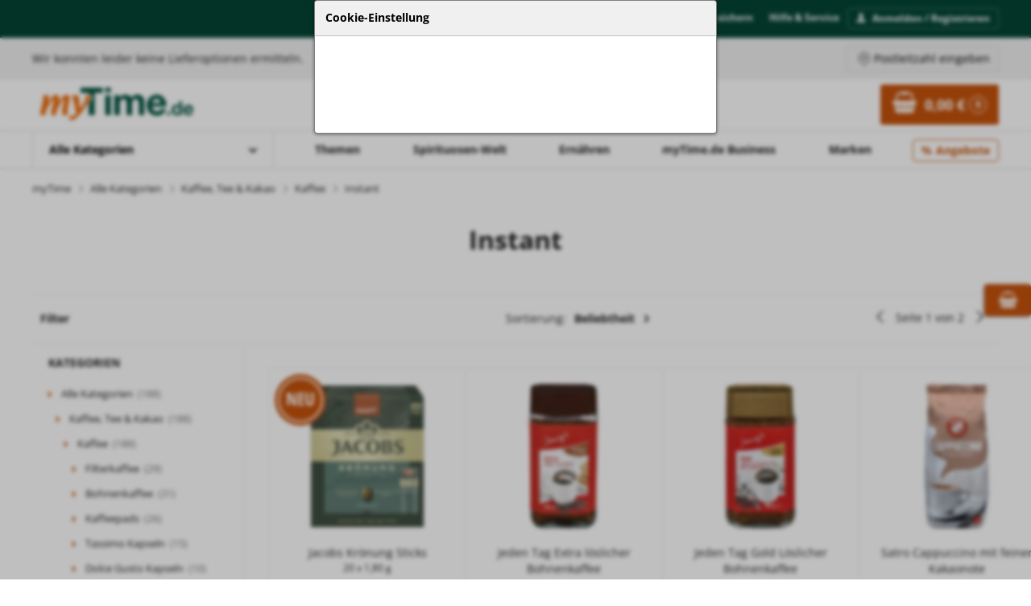

--- FILE ---
content_type: text/html; charset=UTF-8
request_url: https://www.mytime.de/instant_210007507.html
body_size: 39875
content:
<!DOCTYPE html>



<html lang="de" class="no-js">
<head>
    <meta charset="utf-8">
<meta http-equiv="x-ua-compatible" content="ie=edge">
<meta name="viewport" content="width=device-width, initial-scale=1, shrink-to-fit=no, maximum-scale=1">

<script>(function (H) {
        H.className = H.className.replace(/\bno-js\b/, 'js')
    })(document.documentElement)</script>

<script type="text/javascript" defer>
    window.econda = {
        onReady:[
            () => {
                const request = new econda.recengine.Request();
                window.econdaParameters = request.getRecommendationServiceParameters();
            }
        ],
        ready: function (f) { this.onReady.push(f); }
    };

    window.emos3 = window.emos3 || {
        PRIV_MODE: (() => {
            if (decodeURIComponent(document.cookie).includes('ecOptOut=true')) {
                return '1';
            }

            if (decodeURIComponent(document.cookie).split(';').some(c => c.trim().split('=')[1].includes('statistics'))) {
                return '3';
            }

            return '2';
        })(),

        stored:[],
        send: function(p){this.stored.push(p);}
    };
</script>
<script type="text/javascript" src="/bundles/baseshopconnector/js/econda/econda_mytime.js" async></script>

<script src="https://rast.mytime.de/ts.js" defer></script>

<title>Instant online bestellen bei myTime.de</title><meta name="description" content="Online einkaufen in der Kategorie: Instant" />
    <link rel="canonical" href="https://www.mytime.de/instant_210007507.html" />
<link rel="icon" href="/favicon/favicon.ico" type="image/x-icon">
<link rel="apple-touch-icon-precomposed" sizes="57x57"
      href="/favicon/apple-touch-icon-57x57.png">
<link rel="apple-touch-icon-precomposed" sizes="114x114"
      href="/favicon/apple-touch-icon-114x114.png">
<link rel="apple-touch-icon-precomposed" sizes="72x72"
      href="/favicon/apple-touch-icon-72x72.png">
<link rel="apple-touch-icon-precomposed" sizes="144x144"
      href="/favicon/apple-touch-icon-144x144.png">
<link rel="apple-touch-icon-precomposed" sizes="60x60"
      href="/favicon/apple-touch-icon-60x60.png">
<link rel="apple-touch-icon-precomposed" sizes="120x120"
      href="/favicon/apple-touch-icon-120x120.png">
<link rel="apple-touch-icon-precomposed" sizes="76x76"
      href="/favicon/apple-touch-icon-76x76.png">
<link rel="apple-touch-icon-precomposed" sizes="152x152"
      href="/favicon/apple-touch-icon-152x152.png">
<link rel="icon" type="image/png" href="/favicon/favicon-196x196.png" sizes="196x196">
<link rel="icon" type="image/png" href="/favicon/favicon-96x96.png" sizes="96x96">
<link rel="icon" type="image/png" href="/favicon/favicon-32x32.png" sizes="32x32">
<link rel="icon" type="image/png" href="/favicon/favicon-16x16.png" sizes="16x16">
<link rel="icon" type="image/png" href="/favicon/favicon-128.png" sizes="128x128">
<meta name="application-name"
      content="myTime.de - Ihr Online-Supermarkt. Lebensmittel online bestellen und bis zur Haustür liefern lassen.">
<meta name="msapplication-TileColor" content="#287360">
<meta name="msapplication-TileImage" content="/favicon/mstile-144x144.png">
<meta name="msapplication-square70x70logo" content="/favicon/mstile-70x70.png">
<meta name="msapplication-square150x150logo" content="/favicon/mstile-150x150.png">
<meta name="msapplication-wide310x150logo" content="/favicon/mstile-310x150.png">
<meta name="msapplication-square310x310logo" content="/favicon/mstile-310x310.png">

<meta name="csrf-token" content="Jmi3WJyBdLk6DoHcEBKJSESTZke_fWZQvwkoe0VupnQ">


<link rel="stylesheet" href="/bundles/baseshopconnector/shops/mytime/appMain.286acf27.css">    
<script>baseProvidedData = {"siteMessages":[],"siteInfo":{"currentPageType":"category"}};</script>    
<script type="text/javascript">
        var toolboxJsFrontend = {
            translations : {                'toolbox.goptout_already_opt_out': 'toolbox.goptout_already_opt_out',
                                'toolbox.goptout_successfully_opt_out': 'toolbox.goptout_successfully_opt_out',
                }
        };
            </script>
<script>
    
            var _ptg = _ptg || {};
    _ptg.options = _ptg.options || {};

    
            
    </script>


    <script src="/bundles/pimcorecore/js/targeting.js"></script></head>
<body class="page page--menu-main-off" data-controller="delivery-info-loader">

    <div class="shortcut-menu">
        <ul>
            <li><a href="#content">Zum Hauptinhalt springen</a></li>
            <li><a href="#category-navigation">Zur Navigation springen</a></li>
            <li><button>Zur Suche springen</button></li>
        </ul>
    </div>

    <div class="page--sidebar" data-controller="sticky-until-footer">
        <div class="page__wrapper">
            
<header id="header" class="page__header page__header--common">
    
    <div class="page__header__user-bar user-bar">
        <nav class="nav-user" aria-label="Trusted Shops Wertung, Firmenservice und Kontoverwaltung">
            <ul class="nav-user__list">
    <li class="nav-user__item nav-user__item--full-height">
            </li>

    <li class="nav-user__item">
        <a href="/newsletter/subscribe" class="nav-user__link">Newsletter</a>
    </li>

    <li class="nav-user__item">
        <a href="/service/freunde-werben-freunde" class="nav-user__link">10-&euro;-Prämie sichern</a>
    </li>

    <li class="nav-user__item nav-user__item--restrict">
        <a href="/hilfe/Uebersicht" class="nav-user__link">Hilfe & Service</a>
    </li>

    <li class="nav-user__item nav-user__item--restrict">
        <a href="/login" class="nav-user__link nav-user__link--restrict">
            <i class="icon" data-icon="user" aria-hidden="true"></i>
            Anmelden / Registrieren
        </a>
    </li>
</ul>
        </nav>
    </div>

            <div class="page__header-delivery-info" data-controller="delivery-info">
            <div data-delivery-info-target="app"></div>
        </div>
    
    <div class="page__header__body">
        <div class="page__logo page__header__logo header__logo"><a href="/" class="page_logo__link" id="logo"><img
            src="/bundles/baseshopconnector/assets/logo-mytime.svg" alt="Logo myTime.de" width="190"
            class="page__logo__img"></a></div>

        
<div role="search" class="search-container" data-controller="search" data-search-origin-value="other">
    <button class="search-input-button" data-action="search#open">
        <span class="search-input-text search-input-placeholder">Nach Produkten suchen</span>
        <span class="btn--icon search-input-icon" aria-hidden="true">
            <i class="icon icon--search">
                <svg class="icon__svg" data-svg-id="search" aria-label="search" focusable="false" xmlns="http://www.w3.org/2000/svg">
                    <use xlink:href="#search" />
                </svg>
            </i>
        </span>
    </button>

    <dialog class="search-dialog" data-search-target="dialog" tabindex="-1">
        <div class="search-dialog-content">
            <form class="search-dialog-header" action="/search">
                <button class="btn btn--reset search-dialog-close" type="button" data-action="search#close" aria-label="Suche schließen">
                    <span aria-hidden="true">
                        <i class="icon icon--arrow-left">
                            <svg class="icon__svg" data-svg-id="arrow-left" focusable="false" xmlns="http://www.w3.org/2000/svg">
                                <use xlink:href="#arrow-left" />
                            </svg>
                        </i>
                    </span>
                </button>

                <div class="search-dialog-input">
                    <input
                        name="query"
                        role="combobox"
                        class="input__text input__text--search"
                        data-action="input->search#update"
                        data-search-target="input"
                        aria-controls="search-dialog-list"
                        aria-owns="search-dialog-list"
                        type="text"
                        placeholder="Nach Produkten suchen"
                        autocomplete="off"
                        autofocus
                        aria-label="Nach Produkten suchen"
                        aria-autocomplete="both"
                        aria-expanded="true"
                        aria-haspopup="false"
                    >

                    <button type="submit" class="btn btn--reset" aria-label="Suchen">
                        <span class="btn--icon">
                            <i class="icon icon--search" aria-label="search-button">
                                <svg class="icon__svg" data-svg-id="search" aria-label="search" focusable="false" xmlns="http://www.w3.org/2000/svg">
                                    <use xlink:href="#search" />
                                </svg>
                            </i>
                        </span>
                    </button>
                </div>
            </form>

            <div id="search-dialog-list"
                 class="search-dialog-list preloader-container preloader-container--active"
                 data-controller="search-slider"
                 data-search-slider-clicked-placement-value="SEARCH_LIST_CLICKED"
                 data-search-slider-narrow-value="true"
                 data-search-target="list"
                 tabindex="-1"
            >
            </div>

            <div class="search-dialog-footer">
                <strong>
                                            Preise inkl. MwSt.,
                                        <a href="/versandkosten">zzgl. Versand</a>
                </strong>
                <br />
                <span>* Niedrigster Preis der letzten 30 Tage</span>
            </div>
        </div>
    </dialog>
</div>

        <nav class="page__header__nav-quick nav-quick">
            <ul class="nav-quick__list ">
    
    <li class="nav-quick__item nav-quick__item--cart">
        <a
    href="/cart"
    aria-label="Zum Warenkorb"
    class="link-cart"
    data-controller="cart-widget replacement"
    data-action="cart-widget:update->replacement#replace"
    data-replacement-selector-value=".link-cart"
    data-listid="1992630555"
    data-listtype="cart"
    data-accesskey="4ab424c786646254861c2b2df8e55132088c6430"
    data-variant="cart.small"
>
    <span class="icon">
        <svg class="icon__svg" xmlns="http://www.w3.org/2000/svg">
            <use xlink:href="#basket"></use>
        </svg>
    </span>

    <span class="link-cart__value">
        0,00 €    </span>

    <span class="link-cart__counter">
        0    </span>
</a>
    </li>
</ul>
        </nav>
    </div>

    <nav class="page__header__nav page__nav" aria-label="Rubriken">
        <ul class="nav-main">

    <li class="nav-main__item nav-main__item--cats">
    <button type="button" id="category-navigation" class="nav-main__all-cats" data-back-label="Hauptmenü" aria-label="Mit Enter öffnen" tabindex="0">
        <span class="text">Alle Kategorien </span>
        <i class="icon" data-icon="arrow" aria-hidden="true"></i>
    </button>

    <ul class="nav-cats nav-cats--lvl-0">
  <li class="nav-cats__item">
      <a href="/aktuelle_angebote_220060000.html" class="nav-cats__link" aria-label="Aktuelle Angebote, nutzen Sie die rechten Pfeiltaste, oder Tab, um die Unterkategorien von Aktuelle Angebote zu öffnen."> Aktuelle Angebote </a>

            <button class="nav-cats__more" aria-label="Unterkategorien anzeigen">
            <i class="icon icon--arrow">
                <svg class="icon__svg" data-svg-id="arrow" xmlns="http://www.w3.org/2000/svg">
                    <use xlink:href="#arrow"></use>
                </svg>
            </i>
        </button>
        <span class="visually-hidden">Unterkategorien anzeigen</span>
            <ul class="nav-cats nav-cats--lvl-1 nav-cats--sub">
<li class="nav-cats__item nav-cats__item--back">
    <button class="nav-cats__back">
        <i class="icon icon--arrow">
            <svg class="icon__svg" data-svg-id="arrow" xmlns="http://www.w3.org/2000/svg"><use xlink:href="#arrow"></use></svg>
        </i>
        <span class="visually-hidden">Oberkategorie anzeigen</span>
    </button>
    <span>Aktuelle Angebote</span>
</li>
    <li class="nav-cats__item">
        <a href="/alle_angebote_220012809.html" class="nav-cats__link" aria-label="Alle Angebote, nutzen Sie Pfeiltasten oder Tab, um durch Alle Angebote und Unterkategorien zu navigieren."> Alle Angebote </a>

        </li>
    <li class="nav-cats__item">
        <a href="/bis_15_prozent_ersparnis_220060100.html" class="nav-cats__link" aria-label="Bis 15% Ersparnis, nutzen Sie Pfeiltasten oder Tab, um durch Bis 15% Ersparnis und Unterkategorien zu navigieren."> Bis 15% Ersparnis </a>

        </li>
    <li class="nav-cats__item">
        <a href="/bis_25_prozent_ersparnis_220060200.html" class="nav-cats__link" aria-label="Bis 25% Ersparnis, nutzen Sie Pfeiltasten oder Tab, um durch Bis 25% Ersparnis und Unterkategorien zu navigieren."> Bis 25% Ersparnis </a>

        </li>
    <li class="nav-cats__item">
        <a href="/ab_25_prozent_ersparnis_220060300.html" class="nav-cats__link" aria-label="Ab 25% Ersparnis, nutzen Sie Pfeiltasten oder Tab, um durch Ab 25% Ersparnis und Unterkategorien zu navigieren."> Ab 25% Ersparnis </a>

        </li>
    <li class="nav-cats__item">
        <a href="/vorteilskauf_225000000.html" class="nav-cats__link" aria-label="Vorteilskauf, nutzen Sie Pfeiltasten oder Tab, um durch Vorteilskauf und Unterkategorien zu navigieren."> Vorteilskauf </a>

            <button class="nav-cats__more" aria-label="Unterkategorien anzeigen">
            <i class="icon icon--arrow">
                <svg class="icon__svg" data-svg-id="arrow" xmlns="http://www.w3.org/2000/svg">
                    <use xlink:href="#arrow"></use>
                </svg>
            </i>
        </button>
        <span class="visually-hidden">Unterkategorien anzeigen</span>
              <ul class="nav-cats nav-cats--lvl-2 nav-cats--sub">
<li class="nav-cats__item nav-cats__item--back">
    <button class="nav-cats__back">
        <i class="icon icon--arrow">
            <svg class="icon__svg" data-svg-id="arrow" xmlns="http://www.w3.org/2000/svg"><use xlink:href="#arrow"></use></svg>
        </i>
        <span class="visually-hidden">Oberkategorie anzeigen</span>
    </button>
    <span>Vorteilskauf</span>
</li>
      <li class="nav-cats__item">
          <a href="/vorteilskauf_lebensmittel_220010598.html" class="nav-cats__link" aria-label="Vorteilskauf Lebensmittel"> Vorteilskauf Lebensmittel </a>

          </li>
      <li class="nav-cats__item">
          <a href="/vorteilskauf_frische_artikel_220010599.html" class="nav-cats__link" aria-label="Vorteilskauf Frische Artikel"> Vorteilskauf Frische Artikel </a>

          </li>
      <li class="nav-cats__item">
          <a href="/vorteilskauf_drogerie_220010602.html" class="nav-cats__link" aria-label="Vorteilskauf Drogerie"> Vorteilskauf Drogerie </a>

          </li>
      <li class="nav-cats__item">
          <a href="/vorteilskauf_tier_220010603.html" class="nav-cats__link" aria-label="Vorteilskauf Tier"> Vorteilskauf Tier </a>

          </li>
      <li class="nav-cats__item">
          <a href="/vorteilskauf_haushalt_220010604.html" class="nav-cats__link" aria-label="Vorteilskauf Haushalt"> Vorteilskauf Haushalt </a>

          </li>
      <li class="nav-cats__item">
          <a href="/vorteilskauf_getraenke_220010600.html" class="nav-cats__link" aria-label="Vorteilskauf Getränke"> Vorteilskauf Getränke </a>

          </li>
      </ul>
    </li>
    </ul>
  </li>
  <li class="nav-cats__item">
      <a href="/obst_und_gemuese_210001100.html" class="nav-cats__link" aria-label="Obst &amp; Gemüse, nutzen Sie die rechten Pfeiltaste, oder Tab, um die Unterkategorien von Obst &amp; Gemüse zu öffnen."> Obst &amp; Gemüse </a>

            <button class="nav-cats__more" aria-label="Unterkategorien anzeigen">
            <i class="icon icon--arrow">
                <svg class="icon__svg" data-svg-id="arrow" xmlns="http://www.w3.org/2000/svg">
                    <use xlink:href="#arrow"></use>
                </svg>
            </i>
        </button>
        <span class="visually-hidden">Unterkategorien anzeigen</span>
            <ul class="nav-cats nav-cats--lvl-1 nav-cats--sub">
<li class="nav-cats__item nav-cats__item--back">
    <button class="nav-cats__back">
        <i class="icon icon--arrow">
            <svg class="icon__svg" data-svg-id="arrow" xmlns="http://www.w3.org/2000/svg"><use xlink:href="#arrow"></use></svg>
        </i>
        <span class="visually-hidden">Oberkategorie anzeigen</span>
    </button>
    <span>Obst &amp; Gemüse</span>
</li>
    <li class="nav-cats__item">
        <a href="/gemuese_210001106.html" class="nav-cats__link" aria-label="Gemüse, nutzen Sie Pfeiltasten oder Tab, um durch Gemüse und Unterkategorien zu navigieren."> Gemüse </a>

            <button class="nav-cats__more" aria-label="Unterkategorien anzeigen">
            <i class="icon icon--arrow">
                <svg class="icon__svg" data-svg-id="arrow" xmlns="http://www.w3.org/2000/svg">
                    <use xlink:href="#arrow"></use>
                </svg>
            </i>
        </button>
        <span class="visually-hidden">Unterkategorien anzeigen</span>
              <ul class="nav-cats nav-cats--lvl-2 nav-cats--sub">
<li class="nav-cats__item nav-cats__item--back">
    <button class="nav-cats__back">
        <i class="icon icon--arrow">
            <svg class="icon__svg" data-svg-id="arrow" xmlns="http://www.w3.org/2000/svg"><use xlink:href="#arrow"></use></svg>
        </i>
        <span class="visually-hidden">Oberkategorie anzeigen</span>
    </button>
    <span>Gemüse</span>
</li>
      <li class="nav-cats__item">
          <a href="/auberginen-_zucchini_und_kuerbisse_210003051.html" class="nav-cats__link" aria-label="Auberginen, Zucchini &amp; Kürbisse"> Auberginen, Zucchini &amp; Kürbisse </a>

          </li>
      <li class="nav-cats__item">
          <a href="/mais_210002795.html" class="nav-cats__link" aria-label="Mais"> Mais </a>

          </li>
      <li class="nav-cats__item">
          <a href="/kartoffeln_210002510.html" class="nav-cats__link" aria-label="Kartoffeln"> Kartoffeln </a>

          </li>
      <li class="nav-cats__item">
          <a href="/kohl-_und_bluetengemuese_210001108.html" class="nav-cats__link" aria-label="Kohl- und Blütengemüse"> Kohl- und Blütengemüse </a>

          </li>
      <li class="nav-cats__item">
          <a href="/lauch_und_porree_210002512.html" class="nav-cats__link" aria-label="Lauch &amp; Porree"> Lauch &amp; Porree </a>

          </li>
      <li class="nav-cats__item">
          <a href="/paprika_210002515.html" class="nav-cats__link" aria-label="Paprika"> Paprika </a>

          </li>
      <li class="nav-cats__item">
          <a href="/pilze_frisch_210002521.html" class="nav-cats__link" aria-label="Pilze frisch"> Pilze frisch </a>

          </li>
      <li class="nav-cats__item">
          <a href="/salate_210002516.html" class="nav-cats__link" aria-label="Salate"> Salate </a>

          </li>
      <li class="nav-cats__item">
          <a href="/tomaten_und_gurken_210001110.html" class="nav-cats__link" aria-label="Tomaten &amp; Gurken"> Tomaten &amp; Gurken </a>

          </li>
      <li class="nav-cats__item">
          <a href="/wurzelgemuese_210001111.html" class="nav-cats__link" aria-label="Wurzelgemüse"> Wurzelgemüse </a>

          </li>
      <li class="nav-cats__item">
          <a href="/zwiebeln_und_knoblauch_210001112.html" class="nav-cats__link" aria-label="Zwiebeln &amp; Knoblauch"> Zwiebeln &amp; Knoblauch </a>

          </li>
      </ul>
    </li>
    <li class="nav-cats__item">
        <a href="/obst_210001101.html" class="nav-cats__link" aria-label="Obst, nutzen Sie Pfeiltasten oder Tab, um durch Obst und Unterkategorien zu navigieren."> Obst </a>

            <button class="nav-cats__more" aria-label="Unterkategorien anzeigen">
            <i class="icon icon--arrow">
                <svg class="icon__svg" data-svg-id="arrow" xmlns="http://www.w3.org/2000/svg">
                    <use xlink:href="#arrow"></use>
                </svg>
            </i>
        </button>
        <span class="visually-hidden">Unterkategorien anzeigen</span>
              <ul class="nav-cats nav-cats--lvl-2 nav-cats--sub">
<li class="nav-cats__item nav-cats__item--back">
    <button class="nav-cats__back">
        <i class="icon icon--arrow">
            <svg class="icon__svg" data-svg-id="arrow" xmlns="http://www.w3.org/2000/svg"><use xlink:href="#arrow"></use></svg>
        </i>
        <span class="visually-hidden">Oberkategorie anzeigen</span>
    </button>
    <span>Obst</span>
</li>
      <li class="nav-cats__item">
          <a href="/aepfel_210002501.html" class="nav-cats__link" aria-label="Äpfel"> Äpfel </a>

          </li>
      <li class="nav-cats__item">
          <a href="/bananen_210002502.html" class="nav-cats__link" aria-label="Bananen"> Bananen </a>

          </li>
      <li class="nav-cats__item">
          <a href="/beeren_210001102.html" class="nav-cats__link" aria-label="Beeren"> Beeren </a>

          </li>
      <li class="nav-cats__item">
          <a href="/birnen_210002118.html" class="nav-cats__link" aria-label="Birnen"> Birnen </a>

          </li>
      <li class="nav-cats__item">
          <a href="/exotische_fruechte_210001103.html" class="nav-cats__link" aria-label="Exotische Früchte"> Exotische Früchte </a>

          </li>
      <li class="nav-cats__item">
          <a href="/melonen_210002054.html" class="nav-cats__link" aria-label="Melonen"> Melonen </a>

          </li>
      <li class="nav-cats__item">
          <a href="/smoothies_210006582.html" class="nav-cats__link" aria-label="Smoothies"> Smoothies </a>

          </li>
      <li class="nav-cats__item">
          <a href="/trauben_210002102.html" class="nav-cats__link" aria-label="Trauben"> Trauben </a>

          </li>
      <li class="nav-cats__item">
          <a href="/zitrusfruechte_210001104.html" class="nav-cats__link" aria-label="Zitrusfrüchte"> Zitrusfrüchte </a>

          </li>
      </ul>
    </li>
    <li class="nav-cats__item">
        <a href="/trockenfruechte_und_nuesse_210001113.html" class="nav-cats__link" aria-label="Trockenfrüchte &amp; Nüsse, nutzen Sie Pfeiltasten oder Tab, um durch Trockenfrüchte &amp; Nüsse und Unterkategorien zu navigieren."> Trockenfrüchte &amp; Nüsse </a>

            <button class="nav-cats__more" aria-label="Unterkategorien anzeigen">
            <i class="icon icon--arrow">
                <svg class="icon__svg" data-svg-id="arrow" xmlns="http://www.w3.org/2000/svg">
                    <use xlink:href="#arrow"></use>
                </svg>
            </i>
        </button>
        <span class="visually-hidden">Unterkategorien anzeigen</span>
              <ul class="nav-cats nav-cats--lvl-2 nav-cats--sub">
<li class="nav-cats__item nav-cats__item--back">
    <button class="nav-cats__back">
        <i class="icon icon--arrow">
            <svg class="icon__svg" data-svg-id="arrow" xmlns="http://www.w3.org/2000/svg"><use xlink:href="#arrow"></use></svg>
        </i>
        <span class="visually-hidden">Oberkategorie anzeigen</span>
    </button>
    <span>Trockenfrüchte &amp; Nüsse</span>
</li>
      <li class="nav-cats__item">
          <a href="/nuesse_und_kerne_210002509.html" class="nav-cats__link" aria-label="Nüsse &amp; Kerne"> Nüsse &amp; Kerne </a>

          </li>
      <li class="nav-cats__item">
          <a href="/trockenfruechte_210002390.html" class="nav-cats__link" aria-label="Trockenfrüchte"> Trockenfrüchte </a>

          </li>
      </ul>
    </li>
    <li class="nav-cats__item">
        <a href="/superfoods_220010873.html" class="nav-cats__link" aria-label="Superfoods, nutzen Sie Pfeiltasten oder Tab, um durch Superfoods und Unterkategorien zu navigieren."> Superfoods </a>

        </li>
    </ul>
  </li>
  <li class="nav-cats__item">
      <a href="/frische_und_kuehlung_210007704.html" class="nav-cats__link" aria-label="Frische &amp; Kühlung, nutzen Sie die rechten Pfeiltaste, oder Tab, um die Unterkategorien von Frische &amp; Kühlung zu öffnen."> Frische &amp; Kühlung </a>

            <button class="nav-cats__more" aria-label="Unterkategorien anzeigen">
            <i class="icon icon--arrow">
                <svg class="icon__svg" data-svg-id="arrow" xmlns="http://www.w3.org/2000/svg">
                    <use xlink:href="#arrow"></use>
                </svg>
            </i>
        </button>
        <span class="visually-hidden">Unterkategorien anzeigen</span>
            <ul class="nav-cats nav-cats--lvl-1 nav-cats--sub">
<li class="nav-cats__item nav-cats__item--back">
    <button class="nav-cats__back">
        <i class="icon icon--arrow">
            <svg class="icon__svg" data-svg-id="arrow" xmlns="http://www.w3.org/2000/svg"><use xlink:href="#arrow"></use></svg>
        </i>
        <span class="visually-hidden">Oberkategorie anzeigen</span>
    </button>
    <span>Frische &amp; Kühlung</span>
</li>
    <li class="nav-cats__item">
        <a href="/kaese_210006062.html" class="nav-cats__link" aria-label="Käse, nutzen Sie Pfeiltasten oder Tab, um durch Käse und Unterkategorien zu navigieren."> Käse </a>

            <button class="nav-cats__more" aria-label="Unterkategorien anzeigen">
            <i class="icon icon--arrow">
                <svg class="icon__svg" data-svg-id="arrow" xmlns="http://www.w3.org/2000/svg">
                    <use xlink:href="#arrow"></use>
                </svg>
            </i>
        </button>
        <span class="visually-hidden">Unterkategorien anzeigen</span>
              <ul class="nav-cats nav-cats--lvl-2 nav-cats--sub">
<li class="nav-cats__item nav-cats__item--back">
    <button class="nav-cats__back">
        <i class="icon icon--arrow">
            <svg class="icon__svg" data-svg-id="arrow" xmlns="http://www.w3.org/2000/svg"><use xlink:href="#arrow"></use></svg>
        </i>
        <span class="visually-hidden">Oberkategorie anzeigen</span>
    </button>
    <span>Käse</span>
</li>
      <li class="nav-cats__item">
          <a href="/feta_und_mozzarella_210001127.html" class="nav-cats__link" aria-label="Feta &amp; Mozzarella"> Feta &amp; Mozzarella </a>

          </li>
      <li class="nav-cats__item">
          <a href="/schmelzkaese_und_raclettekaese_210001126.html" class="nav-cats__link" aria-label="Schmelzkäse &amp; Raclettekäse"> Schmelzkäse &amp; Raclettekäse </a>

          </li>
      <li class="nav-cats__item">
          <a href="/reibekaese_210001124.html" class="nav-cats__link" aria-label="Reibekäse"> Reibekäse </a>

          </li>
      <li class="nav-cats__item">
          <a href="/frischkaese_210001125.html" class="nav-cats__link" aria-label="Frischkäse"> Frischkäse </a>

          </li>
      <li class="nav-cats__item">
          <a href="/weichkaese_210006178.html" class="nav-cats__link" aria-label="Weichkäse"> Weichkäse </a>

          </li>
      <li class="nav-cats__item">
          <a href="/schnittkaese_und_halbhartkaese_210006164.html" class="nav-cats__link" aria-label="Schnittkäse &amp; Halbhartkäse"> Schnittkäse &amp; Halbhartkäse </a>

          </li>
      <li class="nav-cats__item">
          <a href="/hartkaese_210006755.html" class="nav-cats__link" aria-label="Hartkäse"> Hartkäse </a>

          </li>
      <li class="nav-cats__item">
          <a href="/sauermilchkaese_210006207.html" class="nav-cats__link" aria-label="Sauermilchkäse"> Sauermilchkäse </a>

          </li>
      <li class="nav-cats__item">
          <a href="/pflanzliche_alternativen_210007732.html" class="nav-cats__link" aria-label="Pflanzliche Alternativen"> Pflanzliche Alternativen </a>

          </li>
      </ul>
    </li>
    <li class="nav-cats__item">
        <a href="/milch_und_sahne_210006063.html" class="nav-cats__link" aria-label="Milch &amp; Sahne, nutzen Sie Pfeiltasten oder Tab, um durch Milch &amp; Sahne und Unterkategorien zu navigieren."> Milch &amp; Sahne </a>

            <button class="nav-cats__more" aria-label="Unterkategorien anzeigen">
            <i class="icon icon--arrow">
                <svg class="icon__svg" data-svg-id="arrow" xmlns="http://www.w3.org/2000/svg">
                    <use xlink:href="#arrow"></use>
                </svg>
            </i>
        </button>
        <span class="visually-hidden">Unterkategorien anzeigen</span>
              <ul class="nav-cats nav-cats--lvl-2 nav-cats--sub">
<li class="nav-cats__item nav-cats__item--back">
    <button class="nav-cats__back">
        <i class="icon icon--arrow">
            <svg class="icon__svg" data-svg-id="arrow" xmlns="http://www.w3.org/2000/svg"><use xlink:href="#arrow"></use></svg>
        </i>
        <span class="visually-hidden">Oberkategorie anzeigen</span>
    </button>
    <span>Milch &amp; Sahne</span>
</li>
      <li class="nav-cats__item">
          <a href="/milch_und_drinks_210001131.html" class="nav-cats__link" aria-label="Milch &amp; Drinks"> Milch &amp; Drinks </a>

          </li>
      <li class="nav-cats__item">
          <a href="/kondensmilch_210001154.html" class="nav-cats__link" aria-label="Kondensmilch"> Kondensmilch </a>

          </li>
      <li class="nav-cats__item">
          <a href="/pflanzliche_alternativen_210007730.html" class="nav-cats__link" aria-label="Pflanzliche Alternativen"> Pflanzliche Alternativen </a>

          </li>
      <li class="nav-cats__item">
          <a href="/sahne_und_rahm_210001132.html" class="nav-cats__link" aria-label="Sahne &amp; Rahm"> Sahne &amp; Rahm </a>

          </li>
      </ul>
    </li>
    <li class="nav-cats__item">
        <a href="/joghurt-_dessert_und_quark_210006068.html" class="nav-cats__link" aria-label="Joghurt, Dessert &amp; Quark, nutzen Sie Pfeiltasten oder Tab, um durch Joghurt, Dessert &amp; Quark und Unterkategorien zu navigieren."> Joghurt, Dessert &amp; Quark </a>

            <button class="nav-cats__more" aria-label="Unterkategorien anzeigen">
            <i class="icon icon--arrow">
                <svg class="icon__svg" data-svg-id="arrow" xmlns="http://www.w3.org/2000/svg">
                    <use xlink:href="#arrow"></use>
                </svg>
            </i>
        </button>
        <span class="visually-hidden">Unterkategorien anzeigen</span>
              <ul class="nav-cats nav-cats--lvl-2 nav-cats--sub">
<li class="nav-cats__item nav-cats__item--back">
    <button class="nav-cats__back">
        <i class="icon icon--arrow">
            <svg class="icon__svg" data-svg-id="arrow" xmlns="http://www.w3.org/2000/svg"><use xlink:href="#arrow"></use></svg>
        </i>
        <span class="visually-hidden">Oberkategorie anzeigen</span>
    </button>
    <span>Joghurt, Dessert &amp; Quark</span>
</li>
      <li class="nav-cats__item">
          <a href="/joghurt_210001134.html" class="nav-cats__link" aria-label="Joghurt"> Joghurt </a>

          </li>
      <li class="nav-cats__item">
          <a href="/quark_210001133.html" class="nav-cats__link" aria-label="Quark"> Quark </a>

          </li>
      <li class="nav-cats__item">
          <a href="/dessert_und_snacks_210001135.html" class="nav-cats__link" aria-label="Dessert &amp; Snacks"> Dessert &amp; Snacks </a>

          </li>
      <li class="nav-cats__item">
          <a href="/pflanzliche_alternativen_210007731.html" class="nav-cats__link" aria-label="Pflanzliche Alternativen"> Pflanzliche Alternativen </a>

          </li>
      </ul>
    </li>
    <li class="nav-cats__item">
        <a href="/frischetheken_210007586.html" class="nav-cats__link" aria-label="Frischetheken, nutzen Sie Pfeiltasten oder Tab, um durch Frischetheken und Unterkategorien zu navigieren."> Frischetheken </a>

            <button class="nav-cats__more" aria-label="Unterkategorien anzeigen">
            <i class="icon icon--arrow">
                <svg class="icon__svg" data-svg-id="arrow" xmlns="http://www.w3.org/2000/svg">
                    <use xlink:href="#arrow"></use>
                </svg>
            </i>
        </button>
        <span class="visually-hidden">Unterkategorien anzeigen</span>
              <ul class="nav-cats nav-cats--lvl-2 nav-cats--sub">
<li class="nav-cats__item nav-cats__item--back">
    <button class="nav-cats__back">
        <i class="icon icon--arrow">
            <svg class="icon__svg" data-svg-id="arrow" xmlns="http://www.w3.org/2000/svg"><use xlink:href="#arrow"></use></svg>
        </i>
        <span class="visually-hidden">Oberkategorie anzeigen</span>
    </button>
    <span>Frischetheken</span>
</li>
      <li class="nav-cats__item">
          <a href="/aus_unserer_wursttheke_220000114.html" class="nav-cats__link" aria-label="Aus unserer Wursttheke"> Aus unserer Wursttheke </a>

          </li>
      <li class="nav-cats__item">
          <a href="/aus_unserer_fachfleischerei_220000281.html" class="nav-cats__link" aria-label="Aus unserer Fachfleischerei"> Aus unserer Fachfleischerei </a>

          </li>
      </ul>
    </li>
    <li class="nav-cats__item">
        <a href="/eier_210002871.html" class="nav-cats__link" aria-label="Eier, nutzen Sie Pfeiltasten oder Tab, um durch Eier und Unterkategorien zu navigieren."> Eier </a>

            <button class="nav-cats__more" aria-label="Unterkategorien anzeigen">
            <i class="icon icon--arrow">
                <svg class="icon__svg" data-svg-id="arrow" xmlns="http://www.w3.org/2000/svg">
                    <use xlink:href="#arrow"></use>
                </svg>
            </i>
        </button>
        <span class="visually-hidden">Unterkategorien anzeigen</span>
              <ul class="nav-cats nav-cats--lvl-2 nav-cats--sub">
<li class="nav-cats__item nav-cats__item--back">
    <button class="nav-cats__back">
        <i class="icon icon--arrow">
            <svg class="icon__svg" data-svg-id="arrow" xmlns="http://www.w3.org/2000/svg"><use xlink:href="#arrow"></use></svg>
        </i>
        <span class="visually-hidden">Oberkategorie anzeigen</span>
    </button>
    <span>Eier</span>
</li>
      <li class="nav-cats__item">
          <a href="/fluessigei_210006195.html" class="nav-cats__link" aria-label="Flüssigei"> Flüssigei </a>

          </li>
      <li class="nav-cats__item">
          <a href="/frische_eier_210006193.html" class="nav-cats__link" aria-label="Frische Eier"> Frische Eier </a>

          </li>
      </ul>
    </li>
    <li class="nav-cats__item">
        <a href="/dips_und_tzaziki_210002392.html" class="nav-cats__link" aria-label="Dips &amp; Tzaziki, nutzen Sie Pfeiltasten oder Tab, um durch Dips &amp; Tzaziki und Unterkategorien zu navigieren."> Dips &amp; Tzaziki </a>

            <button class="nav-cats__more" aria-label="Unterkategorien anzeigen">
            <i class="icon icon--arrow">
                <svg class="icon__svg" data-svg-id="arrow" xmlns="http://www.w3.org/2000/svg">
                    <use xlink:href="#arrow"></use>
                </svg>
            </i>
        </button>
        <span class="visually-hidden">Unterkategorien anzeigen</span>
              <ul class="nav-cats nav-cats--lvl-2 nav-cats--sub">
<li class="nav-cats__item nav-cats__item--back">
    <button class="nav-cats__back">
        <i class="icon icon--arrow">
            <svg class="icon__svg" data-svg-id="arrow" xmlns="http://www.w3.org/2000/svg"><use xlink:href="#arrow"></use></svg>
        </i>
        <span class="visually-hidden">Oberkategorie anzeigen</span>
    </button>
    <span>Dips &amp; Tzaziki</span>
</li>
      <li class="nav-cats__item">
          <a href="/sour_cream_210003230.html" class="nav-cats__link" aria-label="Sour Cream"> Sour Cream </a>

          </li>
      <li class="nav-cats__item">
          <a href="/tzaziki_und_knoblauchcreme_210003228.html" class="nav-cats__link" aria-label="Tzaziki &amp; Knoblauchcreme"> Tzaziki &amp; Knoblauchcreme </a>

          </li>
      <li class="nav-cats__item">
          <a href="/wuerzbeilagen_210003231.html" class="nav-cats__link" aria-label="Würzbeilagen"> Würzbeilagen </a>

          </li>
      <li class="nav-cats__item">
          <a href="/dips_210003229.html" class="nav-cats__link" aria-label="Dips"> Dips </a>

          </li>
      </ul>
    </li>
    <li class="nav-cats__item">
        <a href="/butter_und_streichfett_210001130.html" class="nav-cats__link" aria-label="Butter &amp; Streichfett, nutzen Sie Pfeiltasten oder Tab, um durch Butter &amp; Streichfett und Unterkategorien zu navigieren."> Butter &amp; Streichfett </a>

            <button class="nav-cats__more" aria-label="Unterkategorien anzeigen">
            <i class="icon icon--arrow">
                <svg class="icon__svg" data-svg-id="arrow" xmlns="http://www.w3.org/2000/svg">
                    <use xlink:href="#arrow"></use>
                </svg>
            </i>
        </button>
        <span class="visually-hidden">Unterkategorien anzeigen</span>
              <ul class="nav-cats nav-cats--lvl-2 nav-cats--sub">
<li class="nav-cats__item nav-cats__item--back">
    <button class="nav-cats__back">
        <i class="icon icon--arrow">
            <svg class="icon__svg" data-svg-id="arrow" xmlns="http://www.w3.org/2000/svg"><use xlink:href="#arrow"></use></svg>
        </i>
        <span class="visually-hidden">Oberkategorie anzeigen</span>
    </button>
    <span>Butter &amp; Streichfett</span>
</li>
      <li class="nav-cats__item">
          <a href="/butter_und_kraeuterbutter_210002868.html" class="nav-cats__link" aria-label="Butter &amp; Kräuterbutter"> Butter &amp; Kräuterbutter </a>

          </li>
      <li class="nav-cats__item">
          <a href="/margarine_und_streichfett_210002869.html" class="nav-cats__link" aria-label="Margarine &amp; Streichfett"> Margarine &amp; Streichfett </a>

          </li>
      <li class="nav-cats__item">
          <a href="/speisefett_und_schmalz_210002870.html" class="nav-cats__link" aria-label="Speisefett &amp; Schmalz"> Speisefett &amp; Schmalz </a>

          </li>
      </ul>
    </li>
    <li class="nav-cats__item">
        <a href="/salate_und_brotaufstriche_210001116.html" class="nav-cats__link" aria-label="Salate &amp; Brotaufstriche, nutzen Sie Pfeiltasten oder Tab, um durch Salate &amp; Brotaufstriche und Unterkategorien zu navigieren."> Salate &amp; Brotaufstriche </a>

            <button class="nav-cats__more" aria-label="Unterkategorien anzeigen">
            <i class="icon icon--arrow">
                <svg class="icon__svg" data-svg-id="arrow" xmlns="http://www.w3.org/2000/svg">
                    <use xlink:href="#arrow"></use>
                </svg>
            </i>
        </button>
        <span class="visually-hidden">Unterkategorien anzeigen</span>
              <ul class="nav-cats nav-cats--lvl-2 nav-cats--sub">
<li class="nav-cats__item nav-cats__item--back">
    <button class="nav-cats__back">
        <i class="icon icon--arrow">
            <svg class="icon__svg" data-svg-id="arrow" xmlns="http://www.w3.org/2000/svg"><use xlink:href="#arrow"></use></svg>
        </i>
        <span class="visually-hidden">Oberkategorie anzeigen</span>
    </button>
    <span>Salate &amp; Brotaufstriche</span>
</li>
      <li class="nav-cats__item">
          <a href="/brotaufstriche_210007713.html" class="nav-cats__link" aria-label="Brotaufstriche"> Brotaufstriche </a>

          </li>
      <li class="nav-cats__item">
          <a href="/gefluegelsalat_210006896.html" class="nav-cats__link" aria-label="Geflügelsalat"> Geflügelsalat </a>

          </li>
      <li class="nav-cats__item">
          <a href="/gurkensalat_210006744.html" class="nav-cats__link" aria-label="Gurkensalat"> Gurkensalat </a>

          </li>
      <li class="nav-cats__item">
          <a href="/farmer_und_waldorfsalat_210006743.html" class="nav-cats__link" aria-label="Farmer &amp; Waldorfsalat"> Farmer &amp; Waldorfsalat </a>

          </li>
      <li class="nav-cats__item">
          <a href="/eiersalat_210006587.html" class="nav-cats__link" aria-label="Eiersalat"> Eiersalat </a>

          </li>
      <li class="nav-cats__item">
          <a href="/kartoffelsalat_210002876.html" class="nav-cats__link" aria-label="Kartoffelsalat"> Kartoffelsalat </a>

          </li>
      <li class="nav-cats__item">
          <a href="/nudelsalat_210002877.html" class="nav-cats__link" aria-label="Nudelsalat"> Nudelsalat </a>

          </li>
      <li class="nav-cats__item">
          <a href="/krautsalat_210002880.html" class="nav-cats__link" aria-label="Krautsalat"> Krautsalat </a>

          </li>
      <li class="nav-cats__item">
          <a href="/fleischsalate_210002878.html" class="nav-cats__link" aria-label="Fleischsalate"> Fleischsalate </a>

          </li>
      <li class="nav-cats__item">
          <a href="/salatspezialitaeten_210002391.html" class="nav-cats__link" aria-label="Salatspezialitäten"> Salatspezialitäten </a>

          </li>
      <li class="nav-cats__item">
          <a href="/pflanzliche_alternativen_210007753.html" class="nav-cats__link" aria-label="Pflanzliche Alternativen"> Pflanzliche Alternativen </a>

          </li>
      </ul>
    </li>
    <li class="nav-cats__item">
        <a href="/fleisch-_und_wurstwaren_210001118.html" class="nav-cats__link" aria-label="Fleisch- &amp; Wurstwaren, nutzen Sie Pfeiltasten oder Tab, um durch Fleisch- &amp; Wurstwaren und Unterkategorien zu navigieren."> Fleisch- &amp; Wurstwaren </a>

            <button class="nav-cats__more" aria-label="Unterkategorien anzeigen">
            <i class="icon icon--arrow">
                <svg class="icon__svg" data-svg-id="arrow" xmlns="http://www.w3.org/2000/svg">
                    <use xlink:href="#arrow"></use>
                </svg>
            </i>
        </button>
        <span class="visually-hidden">Unterkategorien anzeigen</span>
              <ul class="nav-cats nav-cats--lvl-2 nav-cats--sub">
<li class="nav-cats__item nav-cats__item--back">
    <button class="nav-cats__back">
        <i class="icon icon--arrow">
            <svg class="icon__svg" data-svg-id="arrow" xmlns="http://www.w3.org/2000/svg"><use xlink:href="#arrow"></use></svg>
        </i>
        <span class="visually-hidden">Oberkategorie anzeigen</span>
    </button>
    <span>Fleisch- &amp; Wurstwaren</span>
</li>
      <li class="nav-cats__item">
          <a href="/aufschnitt_210001119.html" class="nav-cats__link" aria-label="Aufschnitt"> Aufschnitt </a>

          </li>
      <li class="nav-cats__item">
          <a href="/wuerste_und_wuerstchen_210002393.html" class="nav-cats__link" aria-label="Würste &amp; Würstchen"> Würste &amp; Würstchen </a>

          </li>
      <li class="nav-cats__item">
          <a href="/fleisch_210001121.html" class="nav-cats__link" aria-label="Fleisch"> Fleisch </a>

          </li>
      <li class="nav-cats__item">
          <a href="/fleisch-_und_wurstersatz_210002394.html" class="nav-cats__link" aria-label="Fleisch- &amp; Wurstersatz"> Fleisch- &amp; Wurstersatz </a>

          </li>
      </ul>
    </li>
    <li class="nav-cats__item">
        <a href="/fisch_und_meeresfruechte_210001129.html" class="nav-cats__link" aria-label="Fisch &amp; Meeresfrüchte, nutzen Sie Pfeiltasten oder Tab, um durch Fisch &amp; Meeresfrüchte und Unterkategorien zu navigieren."> Fisch &amp; Meeresfrüchte </a>

            <button class="nav-cats__more" aria-label="Unterkategorien anzeigen">
            <i class="icon icon--arrow">
                <svg class="icon__svg" data-svg-id="arrow" xmlns="http://www.w3.org/2000/svg">
                    <use xlink:href="#arrow"></use>
                </svg>
            </i>
        </button>
        <span class="visually-hidden">Unterkategorien anzeigen</span>
              <ul class="nav-cats nav-cats--lvl-2 nav-cats--sub">
<li class="nav-cats__item nav-cats__item--back">
    <button class="nav-cats__back">
        <i class="icon icon--arrow">
            <svg class="icon__svg" data-svg-id="arrow" xmlns="http://www.w3.org/2000/svg"><use xlink:href="#arrow"></use></svg>
        </i>
        <span class="visually-hidden">Oberkategorie anzeigen</span>
    </button>
    <span>Fisch &amp; Meeresfrüchte</span>
</li>
      <li class="nav-cats__item">
          <a href="/feinkostsalate_210002879.html" class="nav-cats__link" aria-label="Feinkostsalate"> Feinkostsalate </a>

          </li>
      <li class="nav-cats__item">
          <a href="/meeresfruechte_210002806.html" class="nav-cats__link" aria-label="Meeresfrüchte"> Meeresfrüchte </a>

          </li>
      <li class="nav-cats__item">
          <a href="/fisch_210001115.html" class="nav-cats__link" aria-label="Fisch"> Fisch </a>

          </li>
      <li class="nav-cats__item">
          <a href="/fischersatz_210007752.html" class="nav-cats__link" aria-label="Fischersatz"> Fischersatz </a>

          </li>
      </ul>
    </li>
    </ul>
  </li>
  <li class="nav-cats__item">
      <a href="/tiefkuehlkost_210001197.html" class="nav-cats__link" aria-label="Tiefkühlkost, nutzen Sie die rechten Pfeiltaste, oder Tab, um die Unterkategorien von Tiefkühlkost zu öffnen."> Tiefkühlkost </a>

            <button class="nav-cats__more" aria-label="Unterkategorien anzeigen">
            <i class="icon icon--arrow">
                <svg class="icon__svg" data-svg-id="arrow" xmlns="http://www.w3.org/2000/svg">
                    <use xlink:href="#arrow"></use>
                </svg>
            </i>
        </button>
        <span class="visually-hidden">Unterkategorien anzeigen</span>
            <ul class="nav-cats nav-cats--lvl-1 nav-cats--sub">
<li class="nav-cats__item nav-cats__item--back">
    <button class="nav-cats__back">
        <i class="icon icon--arrow">
            <svg class="icon__svg" data-svg-id="arrow" xmlns="http://www.w3.org/2000/svg"><use xlink:href="#arrow"></use></svg>
        </i>
        <span class="visually-hidden">Oberkategorie anzeigen</span>
    </button>
    <span>Tiefkühlkost</span>
</li>
    <li class="nav-cats__item">
        <a href="/kartoffelprodukte_210001199.html" class="nav-cats__link" aria-label="Kartoffelprodukte, nutzen Sie Pfeiltasten oder Tab, um durch Kartoffelprodukte und Unterkategorien zu navigieren."> Kartoffelprodukte </a>

            <button class="nav-cats__more" aria-label="Unterkategorien anzeigen">
            <i class="icon icon--arrow">
                <svg class="icon__svg" data-svg-id="arrow" xmlns="http://www.w3.org/2000/svg">
                    <use xlink:href="#arrow"></use>
                </svg>
            </i>
        </button>
        <span class="visually-hidden">Unterkategorien anzeigen</span>
              <ul class="nav-cats nav-cats--lvl-2 nav-cats--sub">
<li class="nav-cats__item nav-cats__item--back">
    <button class="nav-cats__back">
        <i class="icon icon--arrow">
            <svg class="icon__svg" data-svg-id="arrow" xmlns="http://www.w3.org/2000/svg"><use xlink:href="#arrow"></use></svg>
        </i>
        <span class="visually-hidden">Oberkategorie anzeigen</span>
    </button>
    <span>Kartoffelprodukte</span>
</li>
      <li class="nav-cats__item">
          <a href="/kroketten_210007590.html" class="nav-cats__link" aria-label="Kroketten"> Kroketten </a>

          </li>
      <li class="nav-cats__item">
          <a href="/kartoffelpuffer_210002478.html" class="nav-cats__link" aria-label="Kartoffelpuffer"> Kartoffelpuffer </a>

          </li>
      <li class="nav-cats__item">
          <a href="/roesti_210002479.html" class="nav-cats__link" aria-label="Rösti"> Rösti </a>

          </li>
      <li class="nav-cats__item">
          <a href="/pommes_210002740.html" class="nav-cats__link" aria-label="Pommes"> Pommes </a>

          </li>
      </ul>
    </li>
    <li class="nav-cats__item">
        <a href="/gemuese_und_kraeuter_210001198.html" class="nav-cats__link" aria-label="Gemüse &amp; Kräuter, nutzen Sie Pfeiltasten oder Tab, um durch Gemüse &amp; Kräuter und Unterkategorien zu navigieren."> Gemüse &amp; Kräuter </a>

            <button class="nav-cats__more" aria-label="Unterkategorien anzeigen">
            <i class="icon icon--arrow">
                <svg class="icon__svg" data-svg-id="arrow" xmlns="http://www.w3.org/2000/svg">
                    <use xlink:href="#arrow"></use>
                </svg>
            </i>
        </button>
        <span class="visually-hidden">Unterkategorien anzeigen</span>
              <ul class="nav-cats nav-cats--lvl-2 nav-cats--sub">
<li class="nav-cats__item nav-cats__item--back">
    <button class="nav-cats__back">
        <i class="icon icon--arrow">
            <svg class="icon__svg" data-svg-id="arrow" xmlns="http://www.w3.org/2000/svg"><use xlink:href="#arrow"></use></svg>
        </i>
        <span class="visually-hidden">Oberkategorie anzeigen</span>
    </button>
    <span>Gemüse &amp; Kräuter</span>
</li>
      <li class="nav-cats__item">
          <a href="/pilze_210006288.html" class="nav-cats__link" aria-label="Pilze"> Pilze </a>

          </li>
      <li class="nav-cats__item">
          <a href="/gemuese_210002737.html" class="nav-cats__link" aria-label="Gemüse"> Gemüse </a>

          </li>
      <li class="nav-cats__item">
          <a href="/gemuese_zubereitet_210002738.html" class="nav-cats__link" aria-label="Gemüse zubereitet"> Gemüse zubereitet </a>

          </li>
      <li class="nav-cats__item">
          <a href="/kraeuter_210002739.html" class="nav-cats__link" aria-label="Kräuter"> Kräuter </a>

          </li>
      </ul>
    </li>
    <li class="nav-cats__item">
        <a href="/obst_210001200.html" class="nav-cats__link" aria-label="Obst, nutzen Sie Pfeiltasten oder Tab, um durch Obst und Unterkategorien zu navigieren."> Obst </a>

            <button class="nav-cats__more" aria-label="Unterkategorien anzeigen">
            <i class="icon icon--arrow">
                <svg class="icon__svg" data-svg-id="arrow" xmlns="http://www.w3.org/2000/svg">
                    <use xlink:href="#arrow"></use>
                </svg>
            </i>
        </button>
        <span class="visually-hidden">Unterkategorien anzeigen</span>
              <ul class="nav-cats nav-cats--lvl-2 nav-cats--sub">
<li class="nav-cats__item nav-cats__item--back">
    <button class="nav-cats__back">
        <i class="icon icon--arrow">
            <svg class="icon__svg" data-svg-id="arrow" xmlns="http://www.w3.org/2000/svg"><use xlink:href="#arrow"></use></svg>
        </i>
        <span class="visually-hidden">Oberkategorie anzeigen</span>
    </button>
    <span>Obst</span>
</li>
      <li class="nav-cats__item">
          <a href="/beerenmischung_210006286.html" class="nav-cats__link" aria-label="Beerenmischung"> Beerenmischung </a>

          </li>
      <li class="nav-cats__item">
          <a href="/erdbeeren_210006284.html" class="nav-cats__link" aria-label="Erdbeeren"> Erdbeeren </a>

          </li>
      <li class="nav-cats__item">
          <a href="/exoten_210007219.html" class="nav-cats__link" aria-label="Exoten"> Exoten </a>

          </li>
      <li class="nav-cats__item">
          <a href="/heidelbeeren_210006287.html" class="nav-cats__link" aria-label="Heidelbeeren"> Heidelbeeren </a>

          </li>
      <li class="nav-cats__item">
          <a href="/himbeeren_210006285.html" class="nav-cats__link" aria-label="Himbeeren"> Himbeeren </a>

          </li>
      <li class="nav-cats__item">
          <a href="/kirschen_210007314.html" class="nav-cats__link" aria-label="Kirschen"> Kirschen </a>

          </li>
      <li class="nav-cats__item">
          <a href="/weitere_210007315.html" class="nav-cats__link" aria-label="Weitere"> Weitere </a>

          </li>
      </ul>
    </li>
    <li class="nav-cats__item">
        <a href="/pizza_und_fertiggerichte_210001201.html" class="nav-cats__link" aria-label="Pizza &amp; Fertiggerichte, nutzen Sie Pfeiltasten oder Tab, um durch Pizza &amp; Fertiggerichte und Unterkategorien zu navigieren."> Pizza &amp; Fertiggerichte </a>

            <button class="nav-cats__more" aria-label="Unterkategorien anzeigen">
            <i class="icon icon--arrow">
                <svg class="icon__svg" data-svg-id="arrow" xmlns="http://www.w3.org/2000/svg">
                    <use xlink:href="#arrow"></use>
                </svg>
            </i>
        </button>
        <span class="visually-hidden">Unterkategorien anzeigen</span>
              <ul class="nav-cats nav-cats--lvl-2 nav-cats--sub">
<li class="nav-cats__item nav-cats__item--back">
    <button class="nav-cats__back">
        <i class="icon icon--arrow">
            <svg class="icon__svg" data-svg-id="arrow" xmlns="http://www.w3.org/2000/svg"><use xlink:href="#arrow"></use></svg>
        </i>
        <span class="visually-hidden">Oberkategorie anzeigen</span>
    </button>
    <span>Pizza &amp; Fertiggerichte</span>
</li>
      <li class="nav-cats__item">
          <a href="/pizzen_210002748.html" class="nav-cats__link" aria-label="Pizzen"> Pizzen </a>

          </li>
      <li class="nav-cats__item">
          <a href="/baguettes_210002749.html" class="nav-cats__link" aria-label="Baguettes"> Baguettes </a>

          </li>
      <li class="nav-cats__item">
          <a href="/flammkuchen_210002750.html" class="nav-cats__link" aria-label="Flammkuchen"> Flammkuchen </a>

          </li>
      <li class="nav-cats__item">
          <a href="/teigtaschen_210007680.html" class="nav-cats__link" aria-label="Teigtaschen"> Teigtaschen </a>

          </li>
      <li class="nav-cats__item">
          <a href="/quiches_und_snacks_210002745.html" class="nav-cats__link" aria-label="Quiches &amp; Snacks"> Quiches &amp; Snacks </a>

          </li>
      <li class="nav-cats__item">
          <a href="/auflaeufe_und_nudelgerichte_210002744.html" class="nav-cats__link" aria-label="Aufläufe &amp; Nudelgerichte"> Aufläufe &amp; Nudelgerichte </a>

          </li>
      <li class="nav-cats__item">
          <a href="/fruehlingsrollen_und_asiatisch_210002746.html" class="nav-cats__link" aria-label="Frühlingsrollen &amp; Asiatisch"> Frühlingsrollen &amp; Asiatisch </a>

          </li>
      <li class="nav-cats__item">
          <a href="/pfannengerichte_210002743.html" class="nav-cats__link" aria-label="Pfannengerichte"> Pfannengerichte </a>

          </li>
      </ul>
    </li>
    <li class="nav-cats__item">
        <a href="/fleisch-_gefluegel_und_wild_210001202.html" class="nav-cats__link" aria-label="Fleisch, Geflügel &amp; Wild, nutzen Sie Pfeiltasten oder Tab, um durch Fleisch, Geflügel &amp; Wild und Unterkategorien zu navigieren."> Fleisch, Geflügel &amp; Wild </a>

            <button class="nav-cats__more" aria-label="Unterkategorien anzeigen">
            <i class="icon icon--arrow">
                <svg class="icon__svg" data-svg-id="arrow" xmlns="http://www.w3.org/2000/svg">
                    <use xlink:href="#arrow"></use>
                </svg>
            </i>
        </button>
        <span class="visually-hidden">Unterkategorien anzeigen</span>
              <ul class="nav-cats nav-cats--lvl-2 nav-cats--sub">
<li class="nav-cats__item nav-cats__item--back">
    <button class="nav-cats__back">
        <i class="icon icon--arrow">
            <svg class="icon__svg" data-svg-id="arrow" xmlns="http://www.w3.org/2000/svg"><use xlink:href="#arrow"></use></svg>
        </i>
        <span class="visually-hidden">Oberkategorie anzeigen</span>
    </button>
    <span>Fleisch, Geflügel &amp; Wild</span>
</li>
      <li class="nav-cats__item">
          <a href="/fleisch_naturbelassen_210002730.html" class="nav-cats__link" aria-label="Fleisch naturbelassen"> Fleisch naturbelassen </a>

          </li>
      <li class="nav-cats__item">
          <a href="/fleisch_zubereitet_210002731.html" class="nav-cats__link" aria-label="Fleisch zubereitet"> Fleisch zubereitet </a>

          </li>
      <li class="nav-cats__item">
          <a href="/gefluegel_naturbelassen_210002732.html" class="nav-cats__link" aria-label="Geflügel naturbelassen"> Geflügel naturbelassen </a>

          </li>
      <li class="nav-cats__item">
          <a href="/gefluegel_zubereitet_210002733.html" class="nav-cats__link" aria-label="Geflügel zubereitet"> Geflügel zubereitet </a>

          </li>
      </ul>
    </li>
    <li class="nav-cats__item">
        <a href="/fisch_und_meeresfruechte_210001203.html" class="nav-cats__link" aria-label="Fisch &amp; Meeresfrüchte, nutzen Sie Pfeiltasten oder Tab, um durch Fisch &amp; Meeresfrüchte und Unterkategorien zu navigieren."> Fisch &amp; Meeresfrüchte </a>

            <button class="nav-cats__more" aria-label="Unterkategorien anzeigen">
            <i class="icon icon--arrow">
                <svg class="icon__svg" data-svg-id="arrow" xmlns="http://www.w3.org/2000/svg">
                    <use xlink:href="#arrow"></use>
                </svg>
            </i>
        </button>
        <span class="visually-hidden">Unterkategorien anzeigen</span>
              <ul class="nav-cats nav-cats--lvl-2 nav-cats--sub">
<li class="nav-cats__item nav-cats__item--back">
    <button class="nav-cats__back">
        <i class="icon icon--arrow">
            <svg class="icon__svg" data-svg-id="arrow" xmlns="http://www.w3.org/2000/svg"><use xlink:href="#arrow"></use></svg>
        </i>
        <span class="visually-hidden">Oberkategorie anzeigen</span>
    </button>
    <span>Fisch &amp; Meeresfrüchte</span>
</li>
      <li class="nav-cats__item">
          <a href="/fisch_naturbelassen_210002725.html" class="nav-cats__link" aria-label="Fisch naturbelassen"> Fisch naturbelassen </a>

          </li>
      <li class="nav-cats__item">
          <a href="/fisch_zubereitet_210002726.html" class="nav-cats__link" aria-label="Fisch zubereitet"> Fisch zubereitet </a>

          </li>
      <li class="nav-cats__item">
          <a href="/meeresfruechte_210002727.html" class="nav-cats__link" aria-label="Meeresfrüchte"> Meeresfrüchte </a>

          </li>
      </ul>
    </li>
    <li class="nav-cats__item">
        <a href="/broetchen_und_baguette_210001204.html" class="nav-cats__link" aria-label="Brötchen &amp; Baguette, nutzen Sie Pfeiltasten oder Tab, um durch Brötchen &amp; Baguette und Unterkategorien zu navigieren."> Brötchen &amp; Baguette </a>

            <button class="nav-cats__more" aria-label="Unterkategorien anzeigen">
            <i class="icon icon--arrow">
                <svg class="icon__svg" data-svg-id="arrow" xmlns="http://www.w3.org/2000/svg">
                    <use xlink:href="#arrow"></use>
                </svg>
            </i>
        </button>
        <span class="visually-hidden">Unterkategorien anzeigen</span>
              <ul class="nav-cats nav-cats--lvl-2 nav-cats--sub">
<li class="nav-cats__item nav-cats__item--back">
    <button class="nav-cats__back">
        <i class="icon icon--arrow">
            <svg class="icon__svg" data-svg-id="arrow" xmlns="http://www.w3.org/2000/svg"><use xlink:href="#arrow"></use></svg>
        </i>
        <span class="visually-hidden">Oberkategorie anzeigen</span>
    </button>
    <span>Brötchen &amp; Baguette</span>
</li>
      <li class="nav-cats__item">
          <a href="/broetchen_210002751.html" class="nav-cats__link" aria-label="Brötchen"> Brötchen </a>

          </li>
      <li class="nav-cats__item">
          <a href="/baguette_210002445.html" class="nav-cats__link" aria-label="Baguette"> Baguette </a>

          </li>
      </ul>
    </li>
    <li class="nav-cats__item">
        <a href="/kuchen_und_torten_210001205.html" class="nav-cats__link" aria-label="Kuchen &amp; Torten, nutzen Sie Pfeiltasten oder Tab, um durch Kuchen &amp; Torten und Unterkategorien zu navigieren."> Kuchen &amp; Torten </a>

            <button class="nav-cats__more" aria-label="Unterkategorien anzeigen">
            <i class="icon icon--arrow">
                <svg class="icon__svg" data-svg-id="arrow" xmlns="http://www.w3.org/2000/svg">
                    <use xlink:href="#arrow"></use>
                </svg>
            </i>
        </button>
        <span class="visually-hidden">Unterkategorien anzeigen</span>
              <ul class="nav-cats nav-cats--lvl-2 nav-cats--sub">
<li class="nav-cats__item nav-cats__item--back">
    <button class="nav-cats__back">
        <i class="icon icon--arrow">
            <svg class="icon__svg" data-svg-id="arrow" xmlns="http://www.w3.org/2000/svg"><use xlink:href="#arrow"></use></svg>
        </i>
        <span class="visually-hidden">Oberkategorie anzeigen</span>
    </button>
    <span>Kuchen &amp; Torten</span>
</li>
      <li class="nav-cats__item">
          <a href="/feine_backwaren_210002754.html" class="nav-cats__link" aria-label="Feine Backwaren"> Feine Backwaren </a>

          </li>
      <li class="nav-cats__item">
          <a href="/kuchen_210002752.html" class="nav-cats__link" aria-label="Kuchen"> Kuchen </a>

          </li>
      <li class="nav-cats__item">
          <a href="/torten_210002753.html" class="nav-cats__link" aria-label="Torten"> Torten </a>

          </li>
      </ul>
    </li>
    <li class="nav-cats__item">
        <a href="/eis_210001206.html" class="nav-cats__link" aria-label="Eis, nutzen Sie Pfeiltasten oder Tab, um durch Eis und Unterkategorien zu navigieren."> Eis </a>

            <button class="nav-cats__more" aria-label="Unterkategorien anzeigen">
            <i class="icon icon--arrow">
                <svg class="icon__svg" data-svg-id="arrow" xmlns="http://www.w3.org/2000/svg">
                    <use xlink:href="#arrow"></use>
                </svg>
            </i>
        </button>
        <span class="visually-hidden">Unterkategorien anzeigen</span>
              <ul class="nav-cats nav-cats--lvl-2 nav-cats--sub">
<li class="nav-cats__item nav-cats__item--back">
    <button class="nav-cats__back">
        <i class="icon icon--arrow">
            <svg class="icon__svg" data-svg-id="arrow" xmlns="http://www.w3.org/2000/svg"><use xlink:href="#arrow"></use></svg>
        </i>
        <span class="visually-hidden">Oberkategorie anzeigen</span>
    </button>
    <span>Eis</span>
</li>
      <li class="nav-cats__item">
          <a href="/speiseeis_210002756.html" class="nav-cats__link" aria-label="Speiseeis"> Speiseeis </a>

          </li>
      <li class="nav-cats__item">
          <a href="/dessert-spezialitaeten_210002757.html" class="nav-cats__link" aria-label="Dessert-Spezialitäten"> Dessert-Spezialitäten </a>

          </li>
      <li class="nav-cats__item">
          <a href="/eistorten_210002758.html" class="nav-cats__link" aria-label="Eistorten"> Eistorten </a>

          </li>
      <li class="nav-cats__item">
          <a href="/stiel_und_waffeleis_210002755.html" class="nav-cats__link" aria-label="Stiel &amp; Waffeleis"> Stiel &amp; Waffeleis </a>

          </li>
      <li class="nav-cats__item">
          <a href="/crushed_ice_210002490.html" class="nav-cats__link" aria-label="Crushed Ice"> Crushed Ice </a>

          </li>
      <li class="nav-cats__item">
          <a href="/eiswuerfel_210006069.html" class="nav-cats__link" aria-label="Eiswürfel"> Eiswürfel </a>

          </li>
      </ul>
    </li>
    <li class="nav-cats__item">
        <a href="/fleisch-_und_fischersatz_210007624.html" class="nav-cats__link" aria-label="Fleisch- &amp; Fischersatz, nutzen Sie Pfeiltasten oder Tab, um durch Fleisch- &amp; Fischersatz und Unterkategorien zu navigieren."> Fleisch- &amp; Fischersatz </a>

        </li>
    </ul>
  </li>
  <li class="nav-cats__item">
      <a href="/speisekammer_210007705.html" class="nav-cats__link" aria-label="Speisekammer, nutzen Sie die rechten Pfeiltaste, oder Tab, um die Unterkategorien von Speisekammer zu öffnen."> Speisekammer </a>

            <button class="nav-cats__more" aria-label="Unterkategorien anzeigen">
            <i class="icon icon--arrow">
                <svg class="icon__svg" data-svg-id="arrow" xmlns="http://www.w3.org/2000/svg">
                    <use xlink:href="#arrow"></use>
                </svg>
            </i>
        </button>
        <span class="visually-hidden">Unterkategorien anzeigen</span>
            <ul class="nav-cats nav-cats--lvl-1 nav-cats--sub">
<li class="nav-cats__item nav-cats__item--back">
    <button class="nav-cats__back">
        <i class="icon icon--arrow">
            <svg class="icon__svg" data-svg-id="arrow" xmlns="http://www.w3.org/2000/svg"><use xlink:href="#arrow"></use></svg>
        </i>
        <span class="visually-hidden">Oberkategorie anzeigen</span>
    </button>
    <span>Speisekammer</span>
</li>
    <li class="nav-cats__item">
        <a href="/essig-_oel_und_gewuerze_210001186.html" class="nav-cats__link" aria-label="Essig, Öl &amp; Gewürze, nutzen Sie Pfeiltasten oder Tab, um durch Essig, Öl &amp; Gewürze und Unterkategorien zu navigieren."> Essig, Öl &amp; Gewürze </a>

            <button class="nav-cats__more" aria-label="Unterkategorien anzeigen">
            <i class="icon icon--arrow">
                <svg class="icon__svg" data-svg-id="arrow" xmlns="http://www.w3.org/2000/svg">
                    <use xlink:href="#arrow"></use>
                </svg>
            </i>
        </button>
        <span class="visually-hidden">Unterkategorien anzeigen</span>
              <ul class="nav-cats nav-cats--lvl-2 nav-cats--sub">
<li class="nav-cats__item nav-cats__item--back">
    <button class="nav-cats__back">
        <i class="icon icon--arrow">
            <svg class="icon__svg" data-svg-id="arrow" xmlns="http://www.w3.org/2000/svg"><use xlink:href="#arrow"></use></svg>
        </i>
        <span class="visually-hidden">Oberkategorie anzeigen</span>
    </button>
    <span>Essig, Öl &amp; Gewürze</span>
</li>
      <li class="nav-cats__item">
          <a href="/pilze_getrocknet_210002522.html" class="nav-cats__link" aria-label="Pilze getrocknet"> Pilze getrocknet </a>

          </li>
      <li class="nav-cats__item">
          <a href="/salz_und_gewuerze_210001187.html" class="nav-cats__link" aria-label="Salz &amp; Gewürze"> Salz &amp; Gewürze </a>

          </li>
      <li class="nav-cats__item">
          <a href="/essig_210001188.html" class="nav-cats__link" aria-label="Essig"> Essig </a>

          </li>
      <li class="nav-cats__item">
          <a href="/speiseoel_210001189.html" class="nav-cats__link" aria-label="Speiseöl"> Speiseöl </a>

          </li>
      <li class="nav-cats__item">
          <a href="/saucen_210001190.html" class="nav-cats__link" aria-label="Saucen"> Saucen </a>

          </li>
      </ul>
    </li>
    <li class="nav-cats__item">
        <a href="/ketchup-_senf_und_saucen_210007707.html" class="nav-cats__link" aria-label="Ketchup, Senf &amp; Saucen, nutzen Sie Pfeiltasten oder Tab, um durch Ketchup, Senf &amp; Saucen und Unterkategorien zu navigieren."> Ketchup, Senf &amp; Saucen </a>

            <button class="nav-cats__more" aria-label="Unterkategorien anzeigen">
            <i class="icon icon--arrow">
                <svg class="icon__svg" data-svg-id="arrow" xmlns="http://www.w3.org/2000/svg">
                    <use xlink:href="#arrow"></use>
                </svg>
            </i>
        </button>
        <span class="visually-hidden">Unterkategorien anzeigen</span>
              <ul class="nav-cats nav-cats--lvl-2 nav-cats--sub">
<li class="nav-cats__item nav-cats__item--back">
    <button class="nav-cats__back">
        <i class="icon icon--arrow">
            <svg class="icon__svg" data-svg-id="arrow" xmlns="http://www.w3.org/2000/svg"><use xlink:href="#arrow"></use></svg>
        </i>
        <span class="visually-hidden">Oberkategorie anzeigen</span>
    </button>
    <span>Ketchup, Senf &amp; Saucen</span>
</li>
      <li class="nav-cats__item">
          <a href="/mayonnaise_und_remoulade_210001193.html" class="nav-cats__link" aria-label="Mayonnaise &amp; Remoulade"> Mayonnaise &amp; Remoulade </a>

          </li>
      <li class="nav-cats__item">
          <a href="/fertigsauce_210006140.html" class="nav-cats__link" aria-label="Fertigsauce"> Fertigsauce </a>

          </li>
      <li class="nav-cats__item">
          <a href="/chutney_und_relish_210006603.html" class="nav-cats__link" aria-label="Chutney &amp; Relish"> Chutney &amp; Relish </a>

          </li>
      <li class="nav-cats__item">
          <a href="/taco_und_salsa_dips_210007216.html" class="nav-cats__link" aria-label="Taco &amp; Salsa Dips"> Taco &amp; Salsa Dips </a>

          </li>
      <li class="nav-cats__item">
          <a href="/senf_210002595.html" class="nav-cats__link" aria-label="Senf"> Senf </a>

          </li>
      <li class="nav-cats__item">
          <a href="/ketchup_210002587.html" class="nav-cats__link" aria-label="Ketchup"> Ketchup </a>

          </li>
      <li class="nav-cats__item">
          <a href="/grillsaucen_und_fleischsaucen_210002588.html" class="nav-cats__link" aria-label="Grillsaucen &amp; Fleischsaucen"> Grillsaucen &amp; Fleischsaucen </a>

          </li>
      <li class="nav-cats__item">
          <a href="/feinkostsaucen_210002591.html" class="nav-cats__link" aria-label="Feinkostsaucen"> Feinkostsaucen </a>

          </li>
      <li class="nav-cats__item">
          <a href="/bruehe_und_fonds_210001192.html" class="nav-cats__link" aria-label="Brühe &amp; Fonds"> Brühe &amp; Fonds </a>

          </li>
      <li class="nav-cats__item">
          <a href="/dressing_und_croutons_210001191.html" class="nav-cats__link" aria-label="Dressing &amp; Croutons"> Dressing &amp; Croutons </a>

          </li>
      <li class="nav-cats__item">
          <a href="/roestzwiebeln_210006557.html" class="nav-cats__link" aria-label="Röstzwiebeln"> Röstzwiebeln </a>

          </li>
      <li class="nav-cats__item">
          <a href="/pastasaucen_und_pestos_210006578.html" class="nav-cats__link" aria-label="Pastasaucen &amp; Pestos"> Pastasaucen &amp; Pestos </a>

          </li>
      <li class="nav-cats__item">
          <a href="/wuerzsaucen_und_pasten_210002589.html" class="nav-cats__link" aria-label="Würzsaucen &amp; Pasten"> Würzsaucen &amp; Pasten </a>

          </li>
      </ul>
    </li>
    <li class="nav-cats__item">
        <a href="/brot-_cerealien_und_backwaren_210001138.html" class="nav-cats__link" aria-label="Brot, Cerealien &amp; Backwaren, nutzen Sie Pfeiltasten oder Tab, um durch Brot, Cerealien &amp; Backwaren und Unterkategorien zu navigieren."> Brot, Cerealien &amp; Backwaren </a>

            <button class="nav-cats__more" aria-label="Unterkategorien anzeigen">
            <i class="icon icon--arrow">
                <svg class="icon__svg" data-svg-id="arrow" xmlns="http://www.w3.org/2000/svg">
                    <use xlink:href="#arrow"></use>
                </svg>
            </i>
        </button>
        <span class="visually-hidden">Unterkategorien anzeigen</span>
              <ul class="nav-cats nav-cats--lvl-2 nav-cats--sub">
<li class="nav-cats__item nav-cats__item--back">
    <button class="nav-cats__back">
        <i class="icon icon--arrow">
            <svg class="icon__svg" data-svg-id="arrow" xmlns="http://www.w3.org/2000/svg"><use xlink:href="#arrow"></use></svg>
        </i>
        <span class="visually-hidden">Oberkategorie anzeigen</span>
    </button>
    <span>Brot, Cerealien &amp; Backwaren</span>
</li>
      <li class="nav-cats__item">
          <a href="/baguette_210002545.html" class="nav-cats__link" aria-label="Baguette"> Baguette </a>

          </li>
      <li class="nav-cats__item">
          <a href="/broetchen_210002544.html" class="nav-cats__link" aria-label="Brötchen"> Brötchen </a>

          </li>
      <li class="nav-cats__item">
          <a href="/herzhafte_backwaren_210002547.html" class="nav-cats__link" aria-label="Herzhafte Backwaren"> Herzhafte Backwaren </a>

          </li>
      <li class="nav-cats__item">
          <a href="/suesse_backwaren_210002546.html" class="nav-cats__link" aria-label="Süße Backwaren"> Süße Backwaren </a>

          </li>
      <li class="nav-cats__item">
          <a href="/mehl_und_saucenbinder_210001168.html" class="nav-cats__link" aria-label="Mehl &amp; Saucenbinder"> Mehl &amp; Saucenbinder </a>

          </li>
      <li class="nav-cats__item">
          <a href="/getreide_210002579.html" class="nav-cats__link" aria-label="Getreide"> Getreide </a>

          </li>
      <li class="nav-cats__item">
          <a href="/backmischungen_210002563.html" class="nav-cats__link" aria-label="Backmischungen"> Backmischungen </a>

          </li>
      <li class="nav-cats__item">
          <a href="/backzutaten_210001162.html" class="nav-cats__link" aria-label="Backzutaten"> Backzutaten </a>

          </li>
      <li class="nav-cats__item">
          <a href="/cerealien_und_cornflakes_210002555.html" class="nav-cats__link" aria-label="Cerealien &amp; Cornflakes"> Cerealien &amp; Cornflakes </a>

          </li>
      <li class="nav-cats__item">
          <a href="/muesli_210001145.html" class="nav-cats__link" aria-label="Müsli"> Müsli </a>

          </li>
      <li class="nav-cats__item">
          <a href="/muesliriegel_210002536.html" class="nav-cats__link" aria-label="Müsliriegel"> Müsliriegel </a>

          </li>
      <li class="nav-cats__item">
          <a href="/flocken_210002557.html" class="nav-cats__link" aria-label="Flocken"> Flocken </a>

          </li>
      <li class="nav-cats__item">
          <a href="/oelsaaten_210002581.html" class="nav-cats__link" aria-label="Ölsaaten"> Ölsaaten </a>

          </li>
      <li class="nav-cats__item">
          <a href="/brot_210001139.html" class="nav-cats__link" aria-label="Brot"> Brot </a>

          </li>
      <li class="nav-cats__item">
          <a href="/kuchen-_boeden_und_waffeln_210001141.html" class="nav-cats__link" aria-label="Kuchen, Böden &amp; Waffeln"> Kuchen, Böden &amp; Waffeln </a>

          </li>
      </ul>
    </li>
    <li class="nav-cats__item">
        <a href="/zucker_und_zuckerersatz_210001169.html" class="nav-cats__link" aria-label="Zucker &amp; Zuckerersatz, nutzen Sie Pfeiltasten oder Tab, um durch Zucker &amp; Zuckerersatz und Unterkategorien zu navigieren."> Zucker &amp; Zuckerersatz </a>

            <button class="nav-cats__more" aria-label="Unterkategorien anzeigen">
            <i class="icon icon--arrow">
                <svg class="icon__svg" data-svg-id="arrow" xmlns="http://www.w3.org/2000/svg">
                    <use xlink:href="#arrow"></use>
                </svg>
            </i>
        </button>
        <span class="visually-hidden">Unterkategorien anzeigen</span>
              <ul class="nav-cats nav-cats--lvl-2 nav-cats--sub">
<li class="nav-cats__item nav-cats__item--back">
    <button class="nav-cats__back">
        <i class="icon icon--arrow">
            <svg class="icon__svg" data-svg-id="arrow" xmlns="http://www.w3.org/2000/svg"><use xlink:href="#arrow"></use></svg>
        </i>
        <span class="visually-hidden">Oberkategorie anzeigen</span>
    </button>
    <span>Zucker &amp; Zuckerersatz</span>
</li>
      <li class="nav-cats__item">
          <a href="/zucker_210002558.html" class="nav-cats__link" aria-label="Zucker"> Zucker </a>

          </li>
      <li class="nav-cats__item">
          <a href="/wuerfelzucker_und_kandis_210002559.html" class="nav-cats__link" aria-label="Würfelzucker &amp; Kandis"> Würfelzucker &amp; Kandis </a>

          </li>
      <li class="nav-cats__item">
          <a href="/suessstoff_und_zuckerersatz_210002560.html" class="nav-cats__link" aria-label="Süßstoff &amp; Zuckerersatz"> Süßstoff &amp; Zuckerersatz </a>

          </li>
      </ul>
    </li>
    <li class="nav-cats__item">
        <a href="/nudeln-_kartoffelprodukte_und_reis_210001182.html" class="nav-cats__link" aria-label="Nudeln, Kartoffelprodukte &amp; Reis, nutzen Sie Pfeiltasten oder Tab, um durch Nudeln, Kartoffelprodukte &amp; Reis und Unterkategorien zu navigieren."> Nudeln, Kartoffelprodukte &amp; Reis </a>

            <button class="nav-cats__more" aria-label="Unterkategorien anzeigen">
            <i class="icon icon--arrow">
                <svg class="icon__svg" data-svg-id="arrow" xmlns="http://www.w3.org/2000/svg">
                    <use xlink:href="#arrow"></use>
                </svg>
            </i>
        </button>
        <span class="visually-hidden">Unterkategorien anzeigen</span>
              <ul class="nav-cats nav-cats--lvl-2 nav-cats--sub">
<li class="nav-cats__item nav-cats__item--back">
    <button class="nav-cats__back">
        <i class="icon icon--arrow">
            <svg class="icon__svg" data-svg-id="arrow" xmlns="http://www.w3.org/2000/svg"><use xlink:href="#arrow"></use></svg>
        </i>
        <span class="visually-hidden">Oberkategorie anzeigen</span>
    </button>
    <span>Nudeln, Kartoffelprodukte &amp; Reis</span>
</li>
      <li class="nav-cats__item">
          <a href="/nudeln_210006577.html" class="nav-cats__link" aria-label="Nudeln"> Nudeln </a>

          </li>
      <li class="nav-cats__item">
          <a href="/reis_210002576.html" class="nav-cats__link" aria-label="Reis"> Reis </a>

          </li>
      <li class="nav-cats__item">
          <a href="/getreidebeilagen_210002577.html" class="nav-cats__link" aria-label="Getreidebeilagen"> Getreidebeilagen </a>

          </li>
      <li class="nav-cats__item">
          <a href="/huelsenfruechte_210002580.html" class="nav-cats__link" aria-label="Hülsenfrüchte"> Hülsenfrüchte </a>

          </li>
      <li class="nav-cats__item">
          <a href="/kartoffelprodukte_210001183.html" class="nav-cats__link" aria-label="Kartoffelprodukte"> Kartoffelprodukte </a>

          </li>
      </ul>
    </li>
    <li class="nav-cats__item">
        <a href="/brotaufstriche_210001143.html" class="nav-cats__link" aria-label="Brotaufstriche, nutzen Sie Pfeiltasten oder Tab, um durch Brotaufstriche und Unterkategorien zu navigieren."> Brotaufstriche </a>

            <button class="nav-cats__more" aria-label="Unterkategorien anzeigen">
            <i class="icon icon--arrow">
                <svg class="icon__svg" data-svg-id="arrow" xmlns="http://www.w3.org/2000/svg">
                    <use xlink:href="#arrow"></use>
                </svg>
            </i>
        </button>
        <span class="visually-hidden">Unterkategorien anzeigen</span>
              <ul class="nav-cats nav-cats--lvl-2 nav-cats--sub">
<li class="nav-cats__item nav-cats__item--back">
    <button class="nav-cats__back">
        <i class="icon icon--arrow">
            <svg class="icon__svg" data-svg-id="arrow" xmlns="http://www.w3.org/2000/svg"><use xlink:href="#arrow"></use></svg>
        </i>
        <span class="visually-hidden">Oberkategorie anzeigen</span>
    </button>
    <span>Brotaufstriche</span>
</li>
      <li class="nav-cats__item">
          <a href="/fruchtaufstriche_210002550.html" class="nav-cats__link" aria-label="Fruchtaufstriche"> Fruchtaufstriche </a>

          </li>
      <li class="nav-cats__item">
          <a href="/honig_210003501.html" class="nav-cats__link" aria-label="Honig"> Honig </a>

          </li>
      <li class="nav-cats__item">
          <a href="/schoko-_und_nuss-nougat-creme_210002552.html" class="nav-cats__link" aria-label="Schoko- &amp; Nuss-Nougat-Creme"> Schoko- &amp; Nuss-Nougat-Creme </a>

          </li>
      <li class="nav-cats__item">
          <a href="/nusscreme_210002438.html" class="nav-cats__link" aria-label="Nusscreme"> Nusscreme </a>

          </li>
      <li class="nav-cats__item">
          <a href="/sirupe_210002553.html" class="nav-cats__link" aria-label="Sirupe"> Sirupe </a>

          </li>
      <li class="nav-cats__item">
          <a href="/herzhafte_aufstriche_210002554.html" class="nav-cats__link" aria-label="Herzhafte Aufstriche"> Herzhafte Aufstriche </a>

          </li>
      </ul>
    </li>
    <li class="nav-cats__item">
        <a href="/spezialitaeten_und_feinkost_210006065.html" class="nav-cats__link" aria-label="Spezialitäten &amp; Feinkost, nutzen Sie Pfeiltasten oder Tab, um durch Spezialitäten &amp; Feinkost und Unterkategorien zu navigieren."> Spezialitäten &amp; Feinkost </a>

            <button class="nav-cats__more" aria-label="Unterkategorien anzeigen">
            <i class="icon icon--arrow">
                <svg class="icon__svg" data-svg-id="arrow" xmlns="http://www.w3.org/2000/svg">
                    <use xlink:href="#arrow"></use>
                </svg>
            </i>
        </button>
        <span class="visually-hidden">Unterkategorien anzeigen</span>
              <ul class="nav-cats nav-cats--lvl-2 nav-cats--sub">
<li class="nav-cats__item nav-cats__item--back">
    <button class="nav-cats__back">
        <i class="icon icon--arrow">
            <svg class="icon__svg" data-svg-id="arrow" xmlns="http://www.w3.org/2000/svg"><use xlink:href="#arrow"></use></svg>
        </i>
        <span class="visually-hidden">Oberkategorie anzeigen</span>
    </button>
    <span>Spezialitäten &amp; Feinkost</span>
</li>
      <li class="nav-cats__item">
          <a href="/vorspeisen_und_beilagen_210001195.html" class="nav-cats__link" aria-label="Vorspeisen &amp; Beilagen"> Vorspeisen &amp; Beilagen </a>

          </li>
      </ul>
    </li>
    <li class="nav-cats__item">
        <a href="/fertiggerichte_und_konserven_210007706.html" class="nav-cats__link" aria-label="Fertiggerichte &amp; Konserven, nutzen Sie Pfeiltasten oder Tab, um durch Fertiggerichte &amp; Konserven und Unterkategorien zu navigieren."> Fertiggerichte &amp; Konserven </a>

            <button class="nav-cats__more" aria-label="Unterkategorien anzeigen">
            <i class="icon icon--arrow">
                <svg class="icon__svg" data-svg-id="arrow" xmlns="http://www.w3.org/2000/svg">
                    <use xlink:href="#arrow"></use>
                </svg>
            </i>
        </button>
        <span class="visually-hidden">Unterkategorien anzeigen</span>
              <ul class="nav-cats nav-cats--lvl-2 nav-cats--sub">
<li class="nav-cats__item nav-cats__item--back">
    <button class="nav-cats__back">
        <i class="icon icon--arrow">
            <svg class="icon__svg" data-svg-id="arrow" xmlns="http://www.w3.org/2000/svg"><use xlink:href="#arrow"></use></svg>
        </i>
        <span class="visually-hidden">Oberkategorie anzeigen</span>
    </button>
    <span>Fertiggerichte &amp; Konserven</span>
</li>
      <li class="nav-cats__item">
          <a href="/gemuesekonserven_210001171.html" class="nav-cats__link" aria-label="Gemüsekonserven"> Gemüsekonserven </a>

          </li>
      <li class="nav-cats__item">
          <a href="/sauerkonserven_210002608.html" class="nav-cats__link" aria-label="Sauerkonserven"> Sauerkonserven </a>

          </li>
      <li class="nav-cats__item">
          <a href="/obstkonserven_210001174.html" class="nav-cats__link" aria-label="Obstkonserven"> Obstkonserven </a>

          </li>
      <li class="nav-cats__item">
          <a href="/fleisch-_und_wurstkonserven_210001175.html" class="nav-cats__link" aria-label="Fleisch- &amp; Wurstkonserven"> Fleisch- &amp; Wurstkonserven </a>

          </li>
      <li class="nav-cats__item">
          <a href="/fischkonserven_210001176.html" class="nav-cats__link" aria-label="Fischkonserven"> Fischkonserven </a>

          </li>
      <li class="nav-cats__item">
          <a href="/dosengerichte_210001178.html" class="nav-cats__link" aria-label="Dosengerichte"> Dosengerichte </a>

          </li>
      <li class="nav-cats__item">
          <a href="/instant-snacks_und_5-minuten-terrinen_210001179.html" class="nav-cats__link" aria-label="Instant-Snacks &amp; 5-Minuten-Terrinen"> Instant-Snacks &amp; 5-Minuten-Terrinen </a>

          </li>
      <li class="nav-cats__item">
          <a href="/dessert_und_suesse_speisen_210001166.html" class="nav-cats__link" aria-label="Dessert &amp; süße Speisen"> Dessert &amp; süße Speisen </a>

          </li>
      <li class="nav-cats__item">
          <a href="/fix-produkte_210001181.html" class="nav-cats__link" aria-label="Fix-Produkte"> Fix-Produkte </a>

          </li>
      <li class="nav-cats__item">
          <a href="/fertigmenues_und_snacks_210006859.html" class="nav-cats__link" aria-label="Fertigmenüs und Snacks"> Fertigmenüs und Snacks </a>

          </li>
      <li class="nav-cats__item">
          <a href="/youcook_fertiggerichte_220012821.html" class="nav-cats__link" aria-label="Youcook Fertiggerichte"> Youcook Fertiggerichte </a>

          </li>
      <li class="nav-cats__item">
          <a href="/buss_fertiggerichte_220012820.html" class="nav-cats__link" aria-label="Buss Fertiggerichte"> Buss Fertiggerichte </a>

          </li>
      </ul>
    </li>
    </ul>
  </li>
  <li class="nav-cats__item">
      <a href="/kaffee-_tee_und_kakao_210006215.html" class="nav-cats__link" aria-label="Kaffee, Tee &amp; Kakao, nutzen Sie die rechten Pfeiltaste, oder Tab, um die Unterkategorien von Kaffee, Tee &amp; Kakao zu öffnen."> Kaffee, Tee &amp; Kakao </a>

            <button class="nav-cats__more" aria-label="Unterkategorien anzeigen">
            <i class="icon icon--arrow">
                <svg class="icon__svg" data-svg-id="arrow" xmlns="http://www.w3.org/2000/svg">
                    <use xlink:href="#arrow"></use>
                </svg>
            </i>
        </button>
        <span class="visually-hidden">Unterkategorien anzeigen</span>
            <ul class="nav-cats nav-cats--lvl-1 nav-cats--sub">
<li class="nav-cats__item nav-cats__item--back">
    <button class="nav-cats__back">
        <i class="icon icon--arrow">
            <svg class="icon__svg" data-svg-id="arrow" xmlns="http://www.w3.org/2000/svg"><use xlink:href="#arrow"></use></svg>
        </i>
        <span class="visually-hidden">Oberkategorie anzeigen</span>
    </button>
    <span>Kaffee, Tee &amp; Kakao</span>
</li>
    <li class="nav-cats__item">
        <a href="/kaffee_210001147.html" class="nav-cats__link" aria-label="Kaffee, nutzen Sie Pfeiltasten oder Tab, um durch Kaffee und Unterkategorien zu navigieren."> Kaffee </a>

            <button class="nav-cats__more" aria-label="Unterkategorien anzeigen">
            <i class="icon icon--arrow">
                <svg class="icon__svg" data-svg-id="arrow" xmlns="http://www.w3.org/2000/svg">
                    <use xlink:href="#arrow"></use>
                </svg>
            </i>
        </button>
        <span class="visually-hidden">Unterkategorien anzeigen</span>
              <ul class="nav-cats nav-cats--lvl-2 nav-cats--sub">
<li class="nav-cats__item nav-cats__item--back">
    <button class="nav-cats__back">
        <i class="icon icon--arrow">
            <svg class="icon__svg" data-svg-id="arrow" xmlns="http://www.w3.org/2000/svg"><use xlink:href="#arrow"></use></svg>
        </i>
        <span class="visually-hidden">Oberkategorie anzeigen</span>
    </button>
    <span>Kaffee</span>
</li>
      <li class="nav-cats__item">
          <a href="/filterkaffee_210007488.html" class="nav-cats__link" aria-label="Filterkaffee"> Filterkaffee </a>

          </li>
      <li class="nav-cats__item">
          <a href="/bohnenkaffee_210007489.html" class="nav-cats__link" aria-label="Bohnenkaffee"> Bohnenkaffee </a>

          </li>
      <li class="nav-cats__item">
          <a href="/kaffeepads_210007495.html" class="nav-cats__link" aria-label="Kaffeepads"> Kaffeepads </a>

          </li>
      <li class="nav-cats__item">
          <a href="/tassimo_kapseln_210007496.html" class="nav-cats__link" aria-label="Tassimo Kapseln"> Tassimo Kapseln </a>

          </li>
      <li class="nav-cats__item">
          <a href="/dolce_gusto_kapseln_210007498.html" class="nav-cats__link" aria-label="Dolce Gusto Kapseln"> Dolce Gusto Kapseln </a>

          </li>
      <li class="nav-cats__item">
          <a href="/nespresso_kapseln_210007497.html" class="nav-cats__link" aria-label="Nespresso Kapseln"> Nespresso Kapseln </a>

          </li>
      <li class="nav-cats__item">
          <a href="/cafissimo_kapseln_210007499.html" class="nav-cats__link" aria-label="Cafissimo Kapseln"> Cafissimo Kapseln </a>

          </li>
      <li class="nav-cats__item">
          <a href="/cappuccino_210002526.html" class="nav-cats__link" aria-label="Cappuccino"> Cappuccino </a>

          </li>
      <li class="nav-cats__item">
          <a href="/instant_210007507.html" class="nav-cats__link" aria-label="Instant"> Instant </a>

          </li>
      <li class="nav-cats__item">
          <a href="/classic_210002524.html" class="nav-cats__link" aria-label="Classic"> Classic </a>

          </li>
      <li class="nav-cats__item">
          <a href="/espresso_210002831.html" class="nav-cats__link" aria-label="Espresso"> Espresso </a>

          </li>
      <li class="nav-cats__item">
          <a href="/kaffee-ersatz_210003512.html" class="nav-cats__link" aria-label="Kaffee-Ersatz"> Kaffee-Ersatz </a>

          </li>
      </ul>
    </li>
    <li class="nav-cats__item">
        <a href="/tee_210001148.html" class="nav-cats__link" aria-label="Tee, nutzen Sie Pfeiltasten oder Tab, um durch Tee und Unterkategorien zu navigieren."> Tee </a>

            <button class="nav-cats__more" aria-label="Unterkategorien anzeigen">
            <i class="icon icon--arrow">
                <svg class="icon__svg" data-svg-id="arrow" xmlns="http://www.w3.org/2000/svg">
                    <use xlink:href="#arrow"></use>
                </svg>
            </i>
        </button>
        <span class="visually-hidden">Unterkategorien anzeigen</span>
              <ul class="nav-cats nav-cats--lvl-2 nav-cats--sub">
<li class="nav-cats__item nav-cats__item--back">
    <button class="nav-cats__back">
        <i class="icon icon--arrow">
            <svg class="icon__svg" data-svg-id="arrow" xmlns="http://www.w3.org/2000/svg"><use xlink:href="#arrow"></use></svg>
        </i>
        <span class="visually-hidden">Oberkategorie anzeigen</span>
    </button>
    <span>Tee</span>
</li>
      <li class="nav-cats__item">
          <a href="/schwarztee_210001149.html" class="nav-cats__link" aria-label="Schwarztee"> Schwarztee </a>

          </li>
      <li class="nav-cats__item">
          <a href="/kraeutertee_210001150.html" class="nav-cats__link" aria-label="Kräutertee"> Kräutertee </a>

          </li>
      <li class="nav-cats__item">
          <a href="/fruechtetee_210001151.html" class="nav-cats__link" aria-label="Früchtetee"> Früchtetee </a>

          </li>
      <li class="nav-cats__item">
          <a href="/bluetentee_210007637.html" class="nav-cats__link" aria-label="Blütentee"> Blütentee </a>

          </li>
      <li class="nav-cats__item">
          <a href="/gruentee_210001152.html" class="nav-cats__link" aria-label="Grüntee"> Grüntee </a>

          </li>
      <li class="nav-cats__item">
          <a href="/rooibostee_210001153.html" class="nav-cats__link" aria-label="Rooibostee"> Rooibostee </a>

          </li>
      <li class="nav-cats__item">
          <a href="/instant_tee_210002534.html" class="nav-cats__link" aria-label="Instant Tee"> Instant Tee </a>

          </li>
      </ul>
    </li>
    <li class="nav-cats__item">
        <a href="/kakao_und_milchgetraenkepulver_210001155.html" class="nav-cats__link" aria-label="Kakao &amp; Milchgetränkepulver, nutzen Sie Pfeiltasten oder Tab, um durch Kakao &amp; Milchgetränkepulver und Unterkategorien zu navigieren."> Kakao &amp; Milchgetränkepulver </a>

            <button class="nav-cats__more" aria-label="Unterkategorien anzeigen">
            <i class="icon icon--arrow">
                <svg class="icon__svg" data-svg-id="arrow" xmlns="http://www.w3.org/2000/svg">
                    <use xlink:href="#arrow"></use>
                </svg>
            </i>
        </button>
        <span class="visually-hidden">Unterkategorien anzeigen</span>
              <ul class="nav-cats nav-cats--lvl-2 nav-cats--sub">
<li class="nav-cats__item nav-cats__item--back">
    <button class="nav-cats__back">
        <i class="icon icon--arrow">
            <svg class="icon__svg" data-svg-id="arrow" xmlns="http://www.w3.org/2000/svg"><use xlink:href="#arrow"></use></svg>
        </i>
        <span class="visually-hidden">Oberkategorie anzeigen</span>
    </button>
    <span>Kakao &amp; Milchgetränkepulver</span>
</li>
      <li class="nav-cats__item">
          <a href="/kakao_210002528.html" class="nav-cats__link" aria-label="Kakao"> Kakao </a>

          </li>
      <li class="nav-cats__item">
          <a href="/weitere_milchgetraenkepulver_210003145.html" class="nav-cats__link" aria-label="weitere Milchgetränkepulver"> weitere Milchgetränkepulver </a>

          </li>
      </ul>
    </li>
    <li class="nav-cats__item">
        <a href="/filter_210005908.html" class="nav-cats__link" aria-label="Filter, nutzen Sie Pfeiltasten oder Tab, um durch Filter und Unterkategorien zu navigieren."> Filter </a>

            <button class="nav-cats__more" aria-label="Unterkategorien anzeigen">
            <i class="icon icon--arrow">
                <svg class="icon__svg" data-svg-id="arrow" xmlns="http://www.w3.org/2000/svg">
                    <use xlink:href="#arrow"></use>
                </svg>
            </i>
        </button>
        <span class="visually-hidden">Unterkategorien anzeigen</span>
              <ul class="nav-cats nav-cats--lvl-2 nav-cats--sub">
<li class="nav-cats__item nav-cats__item--back">
    <button class="nav-cats__back">
        <i class="icon icon--arrow">
            <svg class="icon__svg" data-svg-id="arrow" xmlns="http://www.w3.org/2000/svg"><use xlink:href="#arrow"></use></svg>
        </i>
        <span class="visually-hidden">Oberkategorie anzeigen</span>
    </button>
    <span>Filter</span>
</li>
      <li class="nav-cats__item">
          <a href="/kaffeefilter_210007441.html" class="nav-cats__link" aria-label="Kaffeefilter"> Kaffeefilter </a>

          </li>
      <li class="nav-cats__item">
          <a href="/teefilter_210007442.html" class="nav-cats__link" aria-label="Teefilter"> Teefilter </a>

          </li>
      </ul>
    </li>
    </ul>
  </li>
  <li class="nav-cats__item">
      <a href="/tchibo_kaffee_220012044.html" class="nav-cats__link" aria-label="Tchibo Kaffee, nutzen Sie die rechten Pfeiltaste, oder Tab, um die Unterkategorien von Tchibo Kaffee zu öffnen."> Tchibo Kaffee </a>

            <button class="nav-cats__more" aria-label="Unterkategorien anzeigen">
            <i class="icon icon--arrow">
                <svg class="icon__svg" data-svg-id="arrow" xmlns="http://www.w3.org/2000/svg">
                    <use xlink:href="#arrow"></use>
                </svg>
            </i>
        </button>
        <span class="visually-hidden">Unterkategorien anzeigen</span>
            <ul class="nav-cats nav-cats--lvl-1 nav-cats--sub">
<li class="nav-cats__item nav-cats__item--back">
    <button class="nav-cats__back">
        <i class="icon icon--arrow">
            <svg class="icon__svg" data-svg-id="arrow" xmlns="http://www.w3.org/2000/svg"><use xlink:href="#arrow"></use></svg>
        </i>
        <span class="visually-hidden">Oberkategorie anzeigen</span>
    </button>
    <span>Tchibo Kaffee</span>
</li>
    <li class="nav-cats__item">
        <a href="/cafissimo_kapseln_220012045.html" class="nav-cats__link" aria-label="Cafissimo Kapseln, nutzen Sie Pfeiltasten oder Tab, um durch Cafissimo Kapseln und Unterkategorien zu navigieren."> Cafissimo Kapseln </a>

        </li>
    <li class="nav-cats__item">
        <a href="/filterkaffee_220012047.html" class="nav-cats__link" aria-label="Filterkaffee, nutzen Sie Pfeiltasten oder Tab, um durch Filterkaffee und Unterkategorien zu navigieren."> Filterkaffee </a>

        </li>
    <li class="nav-cats__item">
        <a href="/kaffee-pads_220012048.html" class="nav-cats__link" aria-label="Kaffee-Pads, nutzen Sie Pfeiltasten oder Tab, um durch Kaffee-Pads und Unterkategorien zu navigieren."> Kaffee-Pads </a>

        </li>
    <li class="nav-cats__item">
        <a href="/instantkaffee_220012056.html" class="nav-cats__link" aria-label="Instantkaffee, nutzen Sie Pfeiltasten oder Tab, um durch Instantkaffee und Unterkategorien zu navigieren."> Instantkaffee </a>

        </li>
    <li class="nav-cats__item">
        <a href="/espresso_und_caff%c3%a8_crema_220012046.html" class="nav-cats__link" aria-label="Espresso &amp; Caffè Crema, nutzen Sie Pfeiltasten oder Tab, um durch Espresso &amp; Caffè Crema und Unterkategorien zu navigieren."> Espresso &amp; Caffè Crema </a>

        </li>
    </ul>
  </li>
  <li class="nav-cats__item">
      <a href="/suesses_und_salziges_210001156.html" class="nav-cats__link" aria-label="Süßes &amp; Salziges, nutzen Sie die rechten Pfeiltaste, oder Tab, um die Unterkategorien von Süßes &amp; Salziges zu öffnen."> Süßes &amp; Salziges </a>

            <button class="nav-cats__more" aria-label="Unterkategorien anzeigen">
            <i class="icon icon--arrow">
                <svg class="icon__svg" data-svg-id="arrow" xmlns="http://www.w3.org/2000/svg">
                    <use xlink:href="#arrow"></use>
                </svg>
            </i>
        </button>
        <span class="visually-hidden">Unterkategorien anzeigen</span>
            <ul class="nav-cats nav-cats--lvl-1 nav-cats--sub">
<li class="nav-cats__item nav-cats__item--back">
    <button class="nav-cats__back">
        <i class="icon icon--arrow">
            <svg class="icon__svg" data-svg-id="arrow" xmlns="http://www.w3.org/2000/svg"><use xlink:href="#arrow"></use></svg>
        </i>
        <span class="visually-hidden">Oberkategorie anzeigen</span>
    </button>
    <span>Süßes &amp; Salziges</span>
</li>
    <li class="nav-cats__item">
        <a href="/schokolade_und_pralinen_210001158.html" class="nav-cats__link" aria-label="Schokolade &amp; Pralinen, nutzen Sie Pfeiltasten oder Tab, um durch Schokolade &amp; Pralinen und Unterkategorien zu navigieren."> Schokolade &amp; Pralinen </a>

            <button class="nav-cats__more" aria-label="Unterkategorien anzeigen">
            <i class="icon icon--arrow">
                <svg class="icon__svg" data-svg-id="arrow" xmlns="http://www.w3.org/2000/svg">
                    <use xlink:href="#arrow"></use>
                </svg>
            </i>
        </button>
        <span class="visually-hidden">Unterkategorien anzeigen</span>
              <ul class="nav-cats nav-cats--lvl-2 nav-cats--sub">
<li class="nav-cats__item nav-cats__item--back">
    <button class="nav-cats__back">
        <i class="icon icon--arrow">
            <svg class="icon__svg" data-svg-id="arrow" xmlns="http://www.w3.org/2000/svg"><use xlink:href="#arrow"></use></svg>
        </i>
        <span class="visually-hidden">Oberkategorie anzeigen</span>
    </button>
    <span>Schokolade &amp; Pralinen</span>
</li>
      <li class="nav-cats__item">
          <a href="/pralinen_210006559.html" class="nav-cats__link" aria-label="Pralinen"> Pralinen </a>

          </li>
      <li class="nav-cats__item">
          <a href="/tafelschokolade_210002634.html" class="nav-cats__link" aria-label="Tafelschokolade"> Tafelschokolade </a>

          </li>
      <li class="nav-cats__item">
          <a href="/spezialitaeten_und_geschenkartikel_210002635.html" class="nav-cats__link" aria-label="Spezialitäten &amp; Geschenkartikel"> Spezialitäten &amp; Geschenkartikel </a>

          </li>
      <li class="nav-cats__item">
          <a href="/kugeln-_eier_und_dragees_210002633.html" class="nav-cats__link" aria-label="Kugeln, Eier &amp; Dragees"> Kugeln, Eier &amp; Dragees </a>

          </li>
      <li class="nav-cats__item">
          <a href="/schokoriegel_210002632.html" class="nav-cats__link" aria-label="Schokoriegel"> Schokoriegel </a>

          </li>
      <li class="nav-cats__item">
          <a href="/schokofiguren_210002643.html" class="nav-cats__link" aria-label="Schokofiguren"> Schokofiguren </a>

          </li>
      </ul>
    </li>
    <li class="nav-cats__item">
        <a href="/suesswaren_210001157.html" class="nav-cats__link" aria-label="Süßwaren, nutzen Sie Pfeiltasten oder Tab, um durch Süßwaren und Unterkategorien zu navigieren."> Süßwaren </a>

            <button class="nav-cats__more" aria-label="Unterkategorien anzeigen">
            <i class="icon icon--arrow">
                <svg class="icon__svg" data-svg-id="arrow" xmlns="http://www.w3.org/2000/svg">
                    <use xlink:href="#arrow"></use>
                </svg>
            </i>
        </button>
        <span class="visually-hidden">Unterkategorien anzeigen</span>
              <ul class="nav-cats nav-cats--lvl-2 nav-cats--sub">
<li class="nav-cats__item nav-cats__item--back">
    <button class="nav-cats__back">
        <i class="icon icon--arrow">
            <svg class="icon__svg" data-svg-id="arrow" xmlns="http://www.w3.org/2000/svg"><use xlink:href="#arrow"></use></svg>
        </i>
        <span class="visually-hidden">Oberkategorie anzeigen</span>
    </button>
    <span>Süßwaren</span>
</li>
      <li class="nav-cats__item">
          <a href="/bonbons_210002637.html" class="nav-cats__link" aria-label="Bonbons"> Bonbons </a>

          </li>
      <li class="nav-cats__item">
          <a href="/fruchtgummi_210002636.html" class="nav-cats__link" aria-label="Fruchtgummi"> Fruchtgummi </a>

          </li>
      <li class="nav-cats__item">
          <a href="/lakritz_210002866.html" class="nav-cats__link" aria-label="Lakritz"> Lakritz </a>

          </li>
      <li class="nav-cats__item">
          <a href="/schaumzucker_210006500.html" class="nav-cats__link" aria-label="Schaumzucker"> Schaumzucker </a>

          </li>
      <li class="nav-cats__item">
          <a href="/fondants_210006994.html" class="nav-cats__link" aria-label="Fondants"> Fondants </a>

          </li>
      <li class="nav-cats__item">
          <a href="/kaugummi_210002638.html" class="nav-cats__link" aria-label="Kaugummi"> Kaugummi </a>

          </li>
      <li class="nav-cats__item">
          <a href="/lollis_und_brause_210002142.html" class="nav-cats__link" aria-label="Lollis &amp; Brause"> Lollis &amp; Brause </a>

          </li>
      <li class="nav-cats__item">
          <a href="/waffeln-_schaumkuesse_und_puffreis_210002629.html" class="nav-cats__link" aria-label="Waffeln, Schaumküsse &amp; Puffreis"> Waffeln, Schaumküsse &amp; Puffreis </a>

          </li>
      </ul>
    </li>
    <li class="nav-cats__item">
        <a href="/suessgebaeck_210001159.html" class="nav-cats__link" aria-label="Süßgebäck, nutzen Sie Pfeiltasten oder Tab, um durch Süßgebäck und Unterkategorien zu navigieren."> Süßgebäck </a>

            <button class="nav-cats__more" aria-label="Unterkategorien anzeigen">
            <i class="icon icon--arrow">
                <svg class="icon__svg" data-svg-id="arrow" xmlns="http://www.w3.org/2000/svg">
                    <use xlink:href="#arrow"></use>
                </svg>
            </i>
        </button>
        <span class="visually-hidden">Unterkategorien anzeigen</span>
              <ul class="nav-cats nav-cats--lvl-2 nav-cats--sub">
<li class="nav-cats__item nav-cats__item--back">
    <button class="nav-cats__back">
        <i class="icon icon--arrow">
            <svg class="icon__svg" data-svg-id="arrow" xmlns="http://www.w3.org/2000/svg"><use xlink:href="#arrow"></use></svg>
        </i>
        <span class="visually-hidden">Oberkategorie anzeigen</span>
    </button>
    <span>Süßgebäck</span>
</li>
      <li class="nav-cats__item">
          <a href="/feingebaeck_und_kekse_210002625.html" class="nav-cats__link" aria-label="Feingebäck &amp; Kekse"> Feingebäck &amp; Kekse </a>

          </li>
      <li class="nav-cats__item">
          <a href="/waffeln_und_waffelmischungen_210002402.html" class="nav-cats__link" aria-label="Waffeln &amp; Waffelmischungen"> Waffeln &amp; Waffelmischungen </a>

          </li>
      </ul>
    </li>
    <li class="nav-cats__item">
        <a href="/knabbereien_210001160.html" class="nav-cats__link" aria-label="Knabbereien, nutzen Sie Pfeiltasten oder Tab, um durch Knabbereien und Unterkategorien zu navigieren."> Knabbereien </a>

            <button class="nav-cats__more" aria-label="Unterkategorien anzeigen">
            <i class="icon icon--arrow">
                <svg class="icon__svg" data-svg-id="arrow" xmlns="http://www.w3.org/2000/svg">
                    <use xlink:href="#arrow"></use>
                </svg>
            </i>
        </button>
        <span class="visually-hidden">Unterkategorien anzeigen</span>
              <ul class="nav-cats nav-cats--lvl-2 nav-cats--sub">
<li class="nav-cats__item nav-cats__item--back">
    <button class="nav-cats__back">
        <i class="icon icon--arrow">
            <svg class="icon__svg" data-svg-id="arrow" xmlns="http://www.w3.org/2000/svg"><use xlink:href="#arrow"></use></svg>
        </i>
        <span class="visually-hidden">Oberkategorie anzeigen</span>
    </button>
    <span>Knabbereien</span>
</li>
      <li class="nav-cats__item">
          <a href="/reiswaffeln_210002543.html" class="nav-cats__link" aria-label="Reiswaffeln"> Reiswaffeln </a>

          </li>
      <li class="nav-cats__item">
          <a href="/salzgebaeck_und_cracker_210002627.html" class="nav-cats__link" aria-label="Salzgebäck &amp; Cracker"> Salzgebäck &amp; Cracker </a>

          </li>
      <li class="nav-cats__item">
          <a href="/chips-_flips_und_co_210002626.html" class="nav-cats__link" aria-label="Chips, Flips &amp; Co"> Chips, Flips &amp; Co </a>

          </li>
      <li class="nav-cats__item">
          <a href="/nuesse_und_knabbermischungen_210002630.html" class="nav-cats__link" aria-label="Nüsse &amp; Knabbermischungen"> Nüsse &amp; Knabbermischungen </a>

          </li>
      <li class="nav-cats__item">
          <a href="/popcorn_210002628.html" class="nav-cats__link" aria-label="Popcorn"> Popcorn </a>

          </li>
      </ul>
    </li>
    </ul>
  </li>
  <li class="nav-cats__item">
      <a href="/getraenke_210001207.html" class="nav-cats__link" aria-label="Getränke, nutzen Sie die rechten Pfeiltaste, oder Tab, um die Unterkategorien von Getränke zu öffnen."> Getränke </a>

            <button class="nav-cats__more" aria-label="Unterkategorien anzeigen">
            <i class="icon icon--arrow">
                <svg class="icon__svg" data-svg-id="arrow" xmlns="http://www.w3.org/2000/svg">
                    <use xlink:href="#arrow"></use>
                </svg>
            </i>
        </button>
        <span class="visually-hidden">Unterkategorien anzeigen</span>
            <ul class="nav-cats nav-cats--lvl-1 nav-cats--sub">
<li class="nav-cats__item nav-cats__item--back">
    <button class="nav-cats__back">
        <i class="icon icon--arrow">
            <svg class="icon__svg" data-svg-id="arrow" xmlns="http://www.w3.org/2000/svg"><use xlink:href="#arrow"></use></svg>
        </i>
        <span class="visually-hidden">Oberkategorie anzeigen</span>
    </button>
    <span>Getränke</span>
</li>
    <li class="nav-cats__item">
        <a href="/getraenkekisten_220012798.html" class="nav-cats__link" aria-label="Getränkekisten, nutzen Sie Pfeiltasten oder Tab, um durch Getränkekisten und Unterkategorien zu navigieren."> Getränkekisten </a>

        </li>
    <li class="nav-cats__item">
        <a href="/wasser_210002700.html" class="nav-cats__link" aria-label="Wasser, nutzen Sie Pfeiltasten oder Tab, um durch Wasser und Unterkategorien zu navigieren."> Wasser </a>

            <button class="nav-cats__more" aria-label="Unterkategorien anzeigen">
            <i class="icon icon--arrow">
                <svg class="icon__svg" data-svg-id="arrow" xmlns="http://www.w3.org/2000/svg">
                    <use xlink:href="#arrow"></use>
                </svg>
            </i>
        </button>
        <span class="visually-hidden">Unterkategorien anzeigen</span>
              <ul class="nav-cats nav-cats--lvl-2 nav-cats--sub">
<li class="nav-cats__item nav-cats__item--back">
    <button class="nav-cats__back">
        <i class="icon icon--arrow">
            <svg class="icon__svg" data-svg-id="arrow" xmlns="http://www.w3.org/2000/svg"><use xlink:href="#arrow"></use></svg>
        </i>
        <span class="visually-hidden">Oberkategorie anzeigen</span>
    </button>
    <span>Wasser</span>
</li>
      <li class="nav-cats__item">
          <a href="/still_210006124.html" class="nav-cats__link" aria-label="Still"> Still </a>

          </li>
      <li class="nav-cats__item">
          <a href="/medium_210006125.html" class="nav-cats__link" aria-label="Medium"> Medium </a>

          </li>
      <li class="nav-cats__item">
          <a href="/classic_210006126.html" class="nav-cats__link" aria-label="Classic"> Classic </a>

          </li>
      </ul>
    </li>
    <li class="nav-cats__item">
        <a href="/wasser_mit_geschmack_210002760.html" class="nav-cats__link" aria-label="Wasser mit Geschmack, nutzen Sie Pfeiltasten oder Tab, um durch Wasser mit Geschmack und Unterkategorien zu navigieren."> Wasser mit Geschmack </a>

        </li>
    <li class="nav-cats__item">
        <a href="/sirup_210002708.html" class="nav-cats__link" aria-label="Sirup, nutzen Sie Pfeiltasten oder Tab, um durch Sirup und Unterkategorien zu navigieren."> Sirup </a>

            <button class="nav-cats__more" aria-label="Unterkategorien anzeigen">
            <i class="icon icon--arrow">
                <svg class="icon__svg" data-svg-id="arrow" xmlns="http://www.w3.org/2000/svg">
                    <use xlink:href="#arrow"></use>
                </svg>
            </i>
        </button>
        <span class="visually-hidden">Unterkategorien anzeigen</span>
              <ul class="nav-cats nav-cats--lvl-2 nav-cats--sub">
<li class="nav-cats__item nav-cats__item--back">
    <button class="nav-cats__back">
        <i class="icon icon--arrow">
            <svg class="icon__svg" data-svg-id="arrow" xmlns="http://www.w3.org/2000/svg"><use xlink:href="#arrow"></use></svg>
        </i>
        <span class="visually-hidden">Oberkategorie anzeigen</span>
    </button>
    <span>Sirup</span>
</li>
      <li class="nav-cats__item">
          <a href="/softdrinks_und_fruchtsirup_210007738.html" class="nav-cats__link" aria-label="Softdrinks &amp; Fruchtsirup"> Softdrinks &amp; Fruchtsirup </a>

          </li>
      <li class="nav-cats__item">
          <a href="/bar-_und_aromasirup_210007741.html" class="nav-cats__link" aria-label="Bar- &amp; Aromasirup"> Bar- &amp; Aromasirup </a>

          </li>
      <li class="nav-cats__item">
          <a href="/weitere_sirupe_210007742.html" class="nav-cats__link" aria-label="Weitere Sirupe"> Weitere Sirupe </a>

          </li>
      </ul>
    </li>
    <li class="nav-cats__item">
        <a href="/saefte_und_fruchtiges_210002701.html" class="nav-cats__link" aria-label="Säfte &amp; Fruchtiges, nutzen Sie Pfeiltasten oder Tab, um durch Säfte &amp; Fruchtiges und Unterkategorien zu navigieren."> Säfte &amp; Fruchtiges </a>

            <button class="nav-cats__more" aria-label="Unterkategorien anzeigen">
            <i class="icon icon--arrow">
                <svg class="icon__svg" data-svg-id="arrow" xmlns="http://www.w3.org/2000/svg">
                    <use xlink:href="#arrow"></use>
                </svg>
            </i>
        </button>
        <span class="visually-hidden">Unterkategorien anzeigen</span>
              <ul class="nav-cats nav-cats--lvl-2 nav-cats--sub">
<li class="nav-cats__item nav-cats__item--back">
    <button class="nav-cats__back">
        <i class="icon icon--arrow">
            <svg class="icon__svg" data-svg-id="arrow" xmlns="http://www.w3.org/2000/svg"><use xlink:href="#arrow"></use></svg>
        </i>
        <span class="visually-hidden">Oberkategorie anzeigen</span>
    </button>
    <span>Säfte &amp; Fruchtiges</span>
</li>
      <li class="nav-cats__item">
          <a href="/brottrunk_210006985.html" class="nav-cats__link" aria-label="Brottrunk"> Brottrunk </a>

          </li>
      <li class="nav-cats__item">
          <a href="/gemuesesaft_210006986.html" class="nav-cats__link" aria-label="Gemüsesaft"> Gemüsesaft </a>

          </li>
      <li class="nav-cats__item">
          <a href="/multivitamin-_ace_und_mehrfrucht_210006962.html" class="nav-cats__link" aria-label="Multivitamin, ACE &amp; Mehrfrucht"> Multivitamin, ACE &amp; Mehrfrucht </a>

          </li>
      <li class="nav-cats__item">
          <a href="/apfel_210006961.html" class="nav-cats__link" aria-label="Apfel"> Apfel </a>

          </li>
      <li class="nav-cats__item">
          <a href="/beere_210006974.html" class="nav-cats__link" aria-label="Beere"> Beere </a>

          </li>
      <li class="nav-cats__item">
          <a href="/kirsche_210006969.html" class="nav-cats__link" aria-label="Kirsche"> Kirsche </a>

          </li>
      <li class="nav-cats__item">
          <a href="/mango_und_maracuja_210006966.html" class="nav-cats__link" aria-label="Mango &amp; Maracuja"> Mango &amp; Maracuja </a>

          </li>
      <li class="nav-cats__item">
          <a href="/orange_210006960.html" class="nav-cats__link" aria-label="Orange"> Orange </a>

          </li>
      <li class="nav-cats__item">
          <a href="/traube_210006963.html" class="nav-cats__link" aria-label="Traube"> Traube </a>

          </li>
      <li class="nav-cats__item">
          <a href="/zitrone_und_limette_210006971.html" class="nav-cats__link" aria-label="Zitrone &amp; Limette"> Zitrone &amp; Limette </a>

          </li>
      <li class="nav-cats__item">
          <a href="/weitere_fruchtgetraenke_210007623.html" class="nav-cats__link" aria-label="Weitere Fruchtgetränke"> Weitere Fruchtgetränke </a>

          </li>
      </ul>
    </li>
    <li class="nav-cats__item">
        <a href="/schorlen_210002703.html" class="nav-cats__link" aria-label="Schorlen, nutzen Sie Pfeiltasten oder Tab, um durch Schorlen und Unterkategorien zu navigieren."> Schorlen </a>

        </li>
    <li class="nav-cats__item">
        <a href="/eistee_und_teemischgetraenke_210002704.html" class="nav-cats__link" aria-label="Eistee &amp; Teemischgetränke, nutzen Sie Pfeiltasten oder Tab, um durch Eistee &amp; Teemischgetränke und Unterkategorien zu navigieren."> Eistee &amp; Teemischgetränke </a>

        </li>
    <li class="nav-cats__item">
        <a href="/cola_und_limonaden_210002702.html" class="nav-cats__link" aria-label="Cola &amp; Limonaden, nutzen Sie Pfeiltasten oder Tab, um durch Cola &amp; Limonaden und Unterkategorien zu navigieren."> Cola &amp; Limonaden </a>

            <button class="nav-cats__more" aria-label="Unterkategorien anzeigen">
            <i class="icon icon--arrow">
                <svg class="icon__svg" data-svg-id="arrow" xmlns="http://www.w3.org/2000/svg">
                    <use xlink:href="#arrow"></use>
                </svg>
            </i>
        </button>
        <span class="visually-hidden">Unterkategorien anzeigen</span>
              <ul class="nav-cats nav-cats--lvl-2 nav-cats--sub">
<li class="nav-cats__item nav-cats__item--back">
    <button class="nav-cats__back">
        <i class="icon icon--arrow">
            <svg class="icon__svg" data-svg-id="arrow" xmlns="http://www.w3.org/2000/svg"><use xlink:href="#arrow"></use></svg>
        </i>
        <span class="visually-hidden">Oberkategorie anzeigen</span>
    </button>
    <span>Cola &amp; Limonaden</span>
</li>
      <li class="nav-cats__item">
          <a href="/cola_210006128.html" class="nav-cats__link" aria-label="Cola"> Cola </a>

          </li>
      <li class="nav-cats__item">
          <a href="/orangenlimonade_210006129.html" class="nav-cats__link" aria-label="Orangenlimonade"> Orangenlimonade </a>

          </li>
      <li class="nav-cats__item">
          <a href="/zitronenlimonade_210006130.html" class="nav-cats__link" aria-label="Zitronenlimonade"> Zitronenlimonade </a>

          </li>
      <li class="nav-cats__item">
          <a href="/limonadenmischungen_210006132.html" class="nav-cats__link" aria-label="Limonadenmischungen"> Limonadenmischungen </a>

          </li>
      <li class="nav-cats__item">
          <a href="/tonic_210007720.html" class="nav-cats__link" aria-label="Tonic"> Tonic </a>

          </li>
      <li class="nav-cats__item">
          <a href="/weitere_limonaden_210006131.html" class="nav-cats__link" aria-label="weitere Limonaden"> weitere Limonaden </a>

          </li>
      </ul>
    </li>
    <li class="nav-cats__item">
        <a href="/energy_drinks_210002705.html" class="nav-cats__link" aria-label="Energy Drinks, nutzen Sie Pfeiltasten oder Tab, um durch Energy Drinks und Unterkategorien zu navigieren."> Energy Drinks </a>

        </li>
    </ul>
  </li>
  <li class="nav-cats__item">
      <a href="/bier-_wein_und_spirituosen_210007710.html" class="nav-cats__link" aria-label="Bier, Wein &amp; Spirituosen, nutzen Sie die rechten Pfeiltaste, oder Tab, um die Unterkategorien von Bier, Wein &amp; Spirituosen zu öffnen."> Bier, Wein &amp; Spirituosen </a>

            <button class="nav-cats__more" aria-label="Unterkategorien anzeigen">
            <i class="icon icon--arrow">
                <svg class="icon__svg" data-svg-id="arrow" xmlns="http://www.w3.org/2000/svg">
                    <use xlink:href="#arrow"></use>
                </svg>
            </i>
        </button>
        <span class="visually-hidden">Unterkategorien anzeigen</span>
            <ul class="nav-cats nav-cats--lvl-1 nav-cats--sub">
<li class="nav-cats__item nav-cats__item--back">
    <button class="nav-cats__back">
        <i class="icon icon--arrow">
            <svg class="icon__svg" data-svg-id="arrow" xmlns="http://www.w3.org/2000/svg"><use xlink:href="#arrow"></use></svg>
        </i>
        <span class="visually-hidden">Oberkategorie anzeigen</span>
    </button>
    <span>Bier, Wein &amp; Spirituosen</span>
</li>
    <li class="nav-cats__item">
        <a href="/spirituosen_210001210.html" class="nav-cats__link" aria-label="Spirituosen, nutzen Sie Pfeiltasten oder Tab, um durch Spirituosen und Unterkategorien zu navigieren."> Spirituosen </a>

            <button class="nav-cats__more" aria-label="Unterkategorien anzeigen">
            <i class="icon icon--arrow">
                <svg class="icon__svg" data-svg-id="arrow" xmlns="http://www.w3.org/2000/svg">
                    <use xlink:href="#arrow"></use>
                </svg>
            </i>
        </button>
        <span class="visually-hidden">Unterkategorien anzeigen</span>
              <ul class="nav-cats nav-cats--lvl-2 nav-cats--sub">
<li class="nav-cats__item nav-cats__item--back">
    <button class="nav-cats__back">
        <i class="icon icon--arrow">
            <svg class="icon__svg" data-svg-id="arrow" xmlns="http://www.w3.org/2000/svg"><use xlink:href="#arrow"></use></svg>
        </i>
        <span class="visually-hidden">Oberkategorie anzeigen</span>
    </button>
    <span>Spirituosen</span>
</li>
      <li class="nav-cats__item">
          <a href="/anislikoer_und_aperitif_210002774.html" class="nav-cats__link" aria-label="Anislikör &amp; Aperitif"> Anislikör &amp; Aperitif </a>

          </li>
      <li class="nav-cats__item">
          <a href="/aquavit_und_absinth_210002773.html" class="nav-cats__link" aria-label="Aquavit &amp; Absinth"> Aquavit &amp; Absinth </a>

          </li>
      <li class="nav-cats__item">
          <a href="/bitter-_und_kraeuterlikoer_210002711.html" class="nav-cats__link" aria-label="Bitter- &amp; Kräuterlikör"> Bitter- &amp; Kräuterlikör </a>

          </li>
      <li class="nav-cats__item">
          <a href="/cocktails_und_mixgetraenke_210007295.html" class="nav-cats__link" aria-label="Cocktails &amp; Mixgetränke"> Cocktails &amp; Mixgetränke </a>

          </li>
      <li class="nav-cats__item">
          <a href="/cognac_und_armagnac_210002772.html" class="nav-cats__link" aria-label="Cognac &amp; Armagnac"> Cognac &amp; Armagnac </a>

          </li>
      <li class="nav-cats__item">
          <a href="/creme-likoer_210002713.html" class="nav-cats__link" aria-label="Creme-Likör"> Creme-Likör </a>

          </li>
      <li class="nav-cats__item">
          <a href="/fruchtlikoer_210002712.html" class="nav-cats__link" aria-label="Fruchtlikör"> Fruchtlikör </a>

          </li>
      <li class="nav-cats__item">
          <a href="/gin-_genever_und_wachholder_210002766.html" class="nav-cats__link" aria-label="Gin, Genever &amp; Wachholder"> Gin, Genever &amp; Wachholder </a>

          </li>
      <li class="nav-cats__item">
          <a href="/korn_210002776.html" class="nav-cats__link" aria-label="Korn"> Korn </a>

          </li>
      <li class="nav-cats__item">
          <a href="/kurze_und_shooter_210007296.html" class="nav-cats__link" aria-label="Kurze &amp; Shooter"> Kurze &amp; Shooter </a>

          </li>
      <li class="nav-cats__item">
          <a href="/obst-_und_kraeuterbraende_210002714.html" class="nav-cats__link" aria-label="Obst- &amp; Kräuterbrände"> Obst- &amp; Kräuterbrände </a>

          </li>
      <li class="nav-cats__item">
          <a href="/rum_210002771.html" class="nav-cats__link" aria-label="Rum"> Rum </a>

          </li>
      <li class="nav-cats__item">
          <a href="/tequila_210002775.html" class="nav-cats__link" aria-label="Tequila"> Tequila </a>

          </li>
      <li class="nav-cats__item">
          <a href="/weinbrand_und_brandy_210002716.html" class="nav-cats__link" aria-label="Weinbrand &amp; Brandy"> Weinbrand &amp; Brandy </a>

          </li>
      <li class="nav-cats__item">
          <a href="/whisky_210001211.html" class="nav-cats__link" aria-label="Whisky"> Whisky </a>

          </li>
      <li class="nav-cats__item">
          <a href="/wodka_210002715.html" class="nav-cats__link" aria-label="Wodka"> Wodka </a>

          </li>
      <li class="nav-cats__item">
          <a href="/zuckerrohrbrand_/_cachaca_210006576.html" class="nav-cats__link" aria-label="Zuckerrohrbrand / Cachaca"> Zuckerrohrbrand / Cachaca </a>

          </li>
      </ul>
    </li>
    <li class="nav-cats__item">
        <a href="/bier_210001209.html" class="nav-cats__link" aria-label="Bier, nutzen Sie Pfeiltasten oder Tab, um durch Bier und Unterkategorien zu navigieren."> Bier </a>

            <button class="nav-cats__more" aria-label="Unterkategorien anzeigen">
            <i class="icon icon--arrow">
                <svg class="icon__svg" data-svg-id="arrow" xmlns="http://www.w3.org/2000/svg">
                    <use xlink:href="#arrow"></use>
                </svg>
            </i>
        </button>
        <span class="visually-hidden">Unterkategorien anzeigen</span>
              <ul class="nav-cats nav-cats--lvl-2 nav-cats--sub">
<li class="nav-cats__item nav-cats__item--back">
    <button class="nav-cats__back">
        <i class="icon icon--arrow">
            <svg class="icon__svg" data-svg-id="arrow" xmlns="http://www.w3.org/2000/svg"><use xlink:href="#arrow"></use></svg>
        </i>
        <span class="visually-hidden">Oberkategorie anzeigen</span>
    </button>
    <span>Bier</span>
</li>
      <li class="nav-cats__item">
          <a href="/pils_210002487.html" class="nav-cats__link" aria-label="Pils"> Pils </a>

          </li>
      <li class="nav-cats__item">
          <a href="/alkoholfreie_biere_210007702.html" class="nav-cats__link" aria-label="Alkoholfreie Biere"> Alkoholfreie Biere </a>

          </li>
      <li class="nav-cats__item">
          <a href="/weizen_210002761.html" class="nav-cats__link" aria-label="Weizen"> Weizen </a>

          </li>
      <li class="nav-cats__item">
          <a href="/biermischgetraenke_210007698.html" class="nav-cats__link" aria-label="Biermischgetränke"> Biermischgetränke </a>

          </li>
      <li class="nav-cats__item">
          <a href="/malzbier_210002486.html" class="nav-cats__link" aria-label="Malzbier"> Malzbier </a>

          </li>
      <li class="nav-cats__item">
          <a href="/bockbier_210007697.html" class="nav-cats__link" aria-label="Bockbier"> Bockbier </a>

          </li>
      <li class="nav-cats__item">
          <a href="/lager_210002484.html" class="nav-cats__link" aria-label="Lager"> Lager </a>

          </li>
      <li class="nav-cats__item">
          <a href="/spezialitaeten_210002763.html" class="nav-cats__link" aria-label="Spezialitäten"> Spezialitäten </a>

          </li>
      </ul>
    </li>
    <li class="nav-cats__item">
        <a href="/wein-_fruchtwein_und_mixgetraenke_210001212.html" class="nav-cats__link" aria-label="Wein, Fruchtwein &amp; Mixgetränke, nutzen Sie Pfeiltasten oder Tab, um durch Wein, Fruchtwein &amp; Mixgetränke und Unterkategorien zu navigieren."> Wein, Fruchtwein &amp; Mixgetränke </a>

            <button class="nav-cats__more" aria-label="Unterkategorien anzeigen">
            <i class="icon icon--arrow">
                <svg class="icon__svg" data-svg-id="arrow" xmlns="http://www.w3.org/2000/svg">
                    <use xlink:href="#arrow"></use>
                </svg>
            </i>
        </button>
        <span class="visually-hidden">Unterkategorien anzeigen</span>
              <ul class="nav-cats nav-cats--lvl-2 nav-cats--sub">
<li class="nav-cats__item nav-cats__item--back">
    <button class="nav-cats__back">
        <i class="icon icon--arrow">
            <svg class="icon__svg" data-svg-id="arrow" xmlns="http://www.w3.org/2000/svg"><use xlink:href="#arrow"></use></svg>
        </i>
        <span class="visually-hidden">Oberkategorie anzeigen</span>
    </button>
    <span>Wein, Fruchtwein &amp; Mixgetränke</span>
</li>
      <li class="nav-cats__item">
          <a href="/weisswein_210002720.html" class="nav-cats__link" aria-label="Weißwein"> Weißwein </a>

          </li>
      <li class="nav-cats__item">
          <a href="/rotwein_210002719.html" class="nav-cats__link" aria-label="Rotwein"> Rotwein </a>

          </li>
      <li class="nav-cats__item">
          <a href="/ros%c3%a9wein_210002721.html" class="nav-cats__link" aria-label="Roséwein"> Roséwein </a>

          </li>
      <li class="nav-cats__item">
          <a href="/portwein_und_sherry_210002770.html" class="nav-cats__link" aria-label="Portwein &amp; Sherry"> Portwein &amp; Sherry </a>

          </li>
      <li class="nav-cats__item">
          <a href="/fruchtwein_und_bowle_210002765.html" class="nav-cats__link" aria-label="Fruchtwein &amp; Bowle"> Fruchtwein &amp; Bowle </a>

          </li>
      </ul>
    </li>
    <li class="nav-cats__item">
        <a href="/sekt_und_schaumwein_210002722.html" class="nav-cats__link" aria-label="Sekt &amp; Schaumwein, nutzen Sie Pfeiltasten oder Tab, um durch Sekt &amp; Schaumwein und Unterkategorien zu navigieren."> Sekt &amp; Schaumwein </a>

            <button class="nav-cats__more" aria-label="Unterkategorien anzeigen">
            <i class="icon icon--arrow">
                <svg class="icon__svg" data-svg-id="arrow" xmlns="http://www.w3.org/2000/svg">
                    <use xlink:href="#arrow"></use>
                </svg>
            </i>
        </button>
        <span class="visually-hidden">Unterkategorien anzeigen</span>
              <ul class="nav-cats nav-cats--lvl-2 nav-cats--sub">
<li class="nav-cats__item nav-cats__item--back">
    <button class="nav-cats__back">
        <i class="icon icon--arrow">
            <svg class="icon__svg" data-svg-id="arrow" xmlns="http://www.w3.org/2000/svg"><use xlink:href="#arrow"></use></svg>
        </i>
        <span class="visually-hidden">Oberkategorie anzeigen</span>
    </button>
    <span>Sekt &amp; Schaumwein</span>
</li>
      <li class="nav-cats__item">
          <a href="/champagner_210002723.html" class="nav-cats__link" aria-label="Champagner"> Champagner </a>

          </li>
      <li class="nav-cats__item">
          <a href="/cava_210007411.html" class="nav-cats__link" aria-label="Cava"> Cava </a>

          </li>
      <li class="nav-cats__item">
          <a href="/cr%c3%a9mant_210007409.html" class="nav-cats__link" aria-label="Crémant"> Crémant </a>

          </li>
      <li class="nav-cats__item">
          <a href="/spumante_210007410.html" class="nav-cats__link" aria-label="Spumante"> Spumante </a>

          </li>
      <li class="nav-cats__item">
          <a href="/perlwein_210007412.html" class="nav-cats__link" aria-label="Perlwein"> Perlwein </a>

          </li>
      <li class="nav-cats__item">
          <a href="/sekt_210007408.html" class="nav-cats__link" aria-label="Sekt"> Sekt </a>

          </li>
      </ul>
    </li>
    </ul>
  </li>
  <li class="nav-cats__item">
      <a href="/tabak_und_zigaretten_210007725.html" class="nav-cats__link" aria-label="Tabak &amp; Zigaretten, nutzen Sie die rechten Pfeiltaste, oder Tab, um die Unterkategorien von Tabak &amp; Zigaretten zu öffnen."> Tabak &amp; Zigaretten </a>

            <button class="nav-cats__more" aria-label="Unterkategorien anzeigen">
            <i class="icon icon--arrow">
                <svg class="icon__svg" data-svg-id="arrow" xmlns="http://www.w3.org/2000/svg">
                    <use xlink:href="#arrow"></use>
                </svg>
            </i>
        </button>
        <span class="visually-hidden">Unterkategorien anzeigen</span>
            <ul class="nav-cats nav-cats--lvl-1 nav-cats--sub">
<li class="nav-cats__item nav-cats__item--back">
    <button class="nav-cats__back">
        <i class="icon icon--arrow">
            <svg class="icon__svg" data-svg-id="arrow" xmlns="http://www.w3.org/2000/svg"><use xlink:href="#arrow"></use></svg>
        </i>
        <span class="visually-hidden">Oberkategorie anzeigen</span>
    </button>
    <span>Tabak &amp; Zigaretten</span>
</li>
    <li class="nav-cats__item">
        <a href="/blaettchen-_filter_und_huelsen_210007729.html" class="nav-cats__link" aria-label="Blättchen, Filter &amp; Hülsen, nutzen Sie Pfeiltasten oder Tab, um durch Blättchen, Filter &amp; Hülsen und Unterkategorien zu navigieren."> Blättchen, Filter &amp; Hülsen </a>

        </li>
    <li class="nav-cats__item">
        <a href="/zigaretten_210007727.html" class="nav-cats__link" aria-label="Zigaretten, nutzen Sie Pfeiltasten oder Tab, um durch Zigaretten und Unterkategorien zu navigieren."> Zigaretten </a>

        </li>
    <li class="nav-cats__item">
        <a href="/tabak_210007726.html" class="nav-cats__link" aria-label="Tabak, nutzen Sie Pfeiltasten oder Tab, um durch Tabak und Unterkategorien zu navigieren."> Tabak </a>

        </li>
    <li class="nav-cats__item">
        <a href="/zigarren_und_zigarillos_210007728.html" class="nav-cats__link" aria-label="Zigarren &amp; Zigarillos, nutzen Sie Pfeiltasten oder Tab, um durch Zigarren &amp; Zigarillos und Unterkategorien zu navigieren."> Zigarren &amp; Zigarillos </a>

        </li>
    <li class="nav-cats__item">
        <a href="/e-zigaretten_210007734.html" class="nav-cats__link" aria-label="E-Zigaretten, nutzen Sie Pfeiltasten oder Tab, um durch E-Zigaretten und Unterkategorien zu navigieren."> E-Zigaretten </a>

        </li>
    </ul>
  </li>
  <li class="nav-cats__item">
      <a href="/drogerie_und_reinigen_210001213.html" class="nav-cats__link" aria-label="Drogerie &amp; Reinigen, nutzen Sie die rechten Pfeiltaste, oder Tab, um die Unterkategorien von Drogerie &amp; Reinigen zu öffnen."> Drogerie &amp; Reinigen </a>

            <button class="nav-cats__more" aria-label="Unterkategorien anzeigen">
            <i class="icon icon--arrow">
                <svg class="icon__svg" data-svg-id="arrow" xmlns="http://www.w3.org/2000/svg">
                    <use xlink:href="#arrow"></use>
                </svg>
            </i>
        </button>
        <span class="visually-hidden">Unterkategorien anzeigen</span>
            <ul class="nav-cats nav-cats--lvl-1 nav-cats--sub">
<li class="nav-cats__item nav-cats__item--back">
    <button class="nav-cats__back">
        <i class="icon icon--arrow">
            <svg class="icon__svg" data-svg-id="arrow" xmlns="http://www.w3.org/2000/svg"><use xlink:href="#arrow"></use></svg>
        </i>
        <span class="visually-hidden">Oberkategorie anzeigen</span>
    </button>
    <span>Drogerie &amp; Reinigen</span>
</li>
    <li class="nav-cats__item">
        <a href="/koerperpflege_und_kosmetik_210001214.html" class="nav-cats__link" aria-label="Körperpflege &amp; Kosmetik, nutzen Sie Pfeiltasten oder Tab, um durch Körperpflege &amp; Kosmetik und Unterkategorien zu navigieren."> Körperpflege &amp; Kosmetik </a>

            <button class="nav-cats__more" aria-label="Unterkategorien anzeigen">
            <i class="icon icon--arrow">
                <svg class="icon__svg" data-svg-id="arrow" xmlns="http://www.w3.org/2000/svg">
                    <use xlink:href="#arrow"></use>
                </svg>
            </i>
        </button>
        <span class="visually-hidden">Unterkategorien anzeigen</span>
              <ul class="nav-cats nav-cats--lvl-2 nav-cats--sub">
<li class="nav-cats__item nav-cats__item--back">
    <button class="nav-cats__back">
        <i class="icon icon--arrow">
            <svg class="icon__svg" data-svg-id="arrow" xmlns="http://www.w3.org/2000/svg"><use xlink:href="#arrow"></use></svg>
        </i>
        <span class="visually-hidden">Oberkategorie anzeigen</span>
    </button>
    <span>Körperpflege &amp; Kosmetik</span>
</li>
      <li class="nav-cats__item">
          <a href="/koerperpflege_210001215.html" class="nav-cats__link" aria-label="Körperpflege"> Körperpflege </a>

          </li>
      <li class="nav-cats__item">
          <a href="/haar-coloration_210002077.html" class="nav-cats__link" aria-label="Haar-Coloration"> Haar-Coloration </a>

          </li>
      <li class="nav-cats__item">
          <a href="/gesichtspflege_210001218.html" class="nav-cats__link" aria-label="Gesichtspflege"> Gesichtspflege </a>

          </li>
      <li class="nav-cats__item">
          <a href="/mund-_und_zahnhygiene_210001222.html" class="nav-cats__link" aria-label="Mund- &amp; Zahnhygiene"> Mund- &amp; Zahnhygiene </a>

          </li>
      <li class="nav-cats__item">
          <a href="/haarpflege_210001219.html" class="nav-cats__link" aria-label="Haarpflege"> Haarpflege </a>

          </li>
      <li class="nav-cats__item">
          <a href="/hautpflege_210001220.html" class="nav-cats__link" aria-label="Hautpflege"> Hautpflege </a>

          </li>
      <li class="nav-cats__item">
          <a href="/rasur_und_enthaarung_210001223.html" class="nav-cats__link" aria-label="Rasur &amp; Enthaarung"> Rasur &amp; Enthaarung </a>

          </li>
      <li class="nav-cats__item">
          <a href="/deodorants_210001216.html" class="nav-cats__link" aria-label="Deodorants"> Deodorants </a>

          </li>
      <li class="nav-cats__item">
          <a href="/kosmetik_210001224.html" class="nav-cats__link" aria-label="Kosmetik"> Kosmetik </a>

          </li>
      <li class="nav-cats__item">
          <a href="/sonnenschutz_210001226.html" class="nav-cats__link" aria-label="Sonnenschutz"> Sonnenschutz </a>

          </li>
      <li class="nav-cats__item">
          <a href="/kontaktlinsen_und_brillen_210001221.html" class="nav-cats__link" aria-label="Kontaktlinsen &amp; Brillen"> Kontaktlinsen &amp; Brillen </a>

          </li>
      <li class="nav-cats__item">
          <a href="/toys-_verhuetungs-_und_gleitmittel_210002099.html" class="nav-cats__link" aria-label="Toys, Verhütungs- &amp; Gleitmittel"> Toys, Verhütungs- &amp; Gleitmittel </a>

          </li>
      <li class="nav-cats__item">
          <a href="/toilettenpapier_210002101.html" class="nav-cats__link" aria-label="Toilettenpapier"> Toilettenpapier </a>

          </li>
      <li class="nav-cats__item">
          <a href="/inkontinenz_210002103.html" class="nav-cats__link" aria-label="Inkontinenz"> Inkontinenz </a>

          </li>
      <li class="nav-cats__item">
          <a href="/damen-hygiene_210001227.html" class="nav-cats__link" aria-label="Damen-Hygiene"> Damen-Hygiene </a>

          </li>
      <li class="nav-cats__item">
          <a href="/kosmetik_und_taschentuecher_210002105.html" class="nav-cats__link" aria-label="Kosmetik &amp; Taschentücher"> Kosmetik &amp; Taschentücher </a>

          </li>
      </ul>
    </li>
    <li class="nav-cats__item">
        <a href="/waschen-_putzen_und_reinigen_210001247.html" class="nav-cats__link" aria-label="Waschen, Putzen &amp; Reinigen, nutzen Sie Pfeiltasten oder Tab, um durch Waschen, Putzen &amp; Reinigen und Unterkategorien zu navigieren."> Waschen, Putzen &amp; Reinigen </a>

            <button class="nav-cats__more" aria-label="Unterkategorien anzeigen">
            <i class="icon icon--arrow">
                <svg class="icon__svg" data-svg-id="arrow" xmlns="http://www.w3.org/2000/svg">
                    <use xlink:href="#arrow"></use>
                </svg>
            </i>
        </button>
        <span class="visually-hidden">Unterkategorien anzeigen</span>
              <ul class="nav-cats nav-cats--lvl-2 nav-cats--sub">
<li class="nav-cats__item nav-cats__item--back">
    <button class="nav-cats__back">
        <i class="icon icon--arrow">
            <svg class="icon__svg" data-svg-id="arrow" xmlns="http://www.w3.org/2000/svg"><use xlink:href="#arrow"></use></svg>
        </i>
        <span class="visually-hidden">Oberkategorie anzeigen</span>
    </button>
    <span>Waschen, Putzen &amp; Reinigen</span>
</li>
      <li class="nav-cats__item">
          <a href="/textilpflegeutensilien_210007305.html" class="nav-cats__link" aria-label="Textilpflegeutensilien"> Textilpflegeutensilien </a>

          </li>
      <li class="nav-cats__item">
          <a href="/entkalker_und_geraetereiniger_210001248.html" class="nav-cats__link" aria-label="Entkalker &amp; Gerätereiniger"> Entkalker &amp; Gerätereiniger </a>

          </li>
      <li class="nav-cats__item">
          <a href="/haushalts-_und_toilettenreiniger_210001249.html" class="nav-cats__link" aria-label="Haushalts- &amp; Toilettenreiniger"> Haushalts- &amp; Toilettenreiniger </a>

          </li>
      <li class="nav-cats__item">
          <a href="/geschirrspuelmittel_210001252.html" class="nav-cats__link" aria-label="Geschirrspülmittel"> Geschirrspülmittel </a>

          </li>
      <li class="nav-cats__item">
          <a href="/reinigungsutensilien_210001250.html" class="nav-cats__link" aria-label="Reinigungsutensilien"> Reinigungsutensilien </a>

          </li>
      <li class="nav-cats__item">
          <a href="/reinigungsgeraete_133040000.html" class="nav-cats__link" aria-label="Reinigungsgeräte"> Reinigungsgeräte </a>

          </li>
      <li class="nav-cats__item">
          <a href="/kurzwaren_210007304.html" class="nav-cats__link" aria-label="Kurzwaren"> Kurzwaren </a>

          </li>
      <li class="nav-cats__item">
          <a href="/waschmittel_210007711.html" class="nav-cats__link" aria-label="Waschmittel"> Waschmittel </a>

          </li>
      <li class="nav-cats__item">
          <a href="/fleckenentferner_210002109.html" class="nav-cats__link" aria-label="Fleckenentferner"> Fleckenentferner </a>

          </li>
      <li class="nav-cats__item">
          <a href="/textilerfrischer_und_buegelhilfe_210002110.html" class="nav-cats__link" aria-label="Textilerfrischer &amp; Bügelhilfe"> Textilerfrischer &amp; Bügelhilfe </a>

          </li>
      <li class="nav-cats__item">
          <a href="/weichspueler_210002111.html" class="nav-cats__link" aria-label="Weichspüler"> Weichspüler </a>

          </li>
      <li class="nav-cats__item">
          <a href="/hygienespueler_210007723.html" class="nav-cats__link" aria-label="Hygienespüler"> Hygienespüler </a>

          </li>
      <li class="nav-cats__item">
          <a href="/textilfarben_und_waschutensilien_210002112.html" class="nav-cats__link" aria-label="Textilfarben &amp; Waschutensilien"> Textilfarben &amp; Waschutensilien </a>

          </li>
      </ul>
    </li>
    <li class="nav-cats__item">
        <a href="/gesundheitsartikel_210001228.html" class="nav-cats__link" aria-label="Gesundheitsartikel, nutzen Sie Pfeiltasten oder Tab, um durch Gesundheitsartikel und Unterkategorien zu navigieren."> Gesundheitsartikel </a>

            <button class="nav-cats__more" aria-label="Unterkategorien anzeigen">
            <i class="icon icon--arrow">
                <svg class="icon__svg" data-svg-id="arrow" xmlns="http://www.w3.org/2000/svg">
                    <use xlink:href="#arrow"></use>
                </svg>
            </i>
        </button>
        <span class="visually-hidden">Unterkategorien anzeigen</span>
              <ul class="nav-cats nav-cats--lvl-2 nav-cats--sub">
<li class="nav-cats__item nav-cats__item--back">
    <button class="nav-cats__back">
        <i class="icon icon--arrow">
            <svg class="icon__svg" data-svg-id="arrow" xmlns="http://www.w3.org/2000/svg"><use xlink:href="#arrow"></use></svg>
        </i>
        <span class="visually-hidden">Oberkategorie anzeigen</span>
    </button>
    <span>Gesundheitsartikel</span>
</li>
      <li class="nav-cats__item">
          <a href="/messgeraete_133070900.html" class="nav-cats__link" aria-label="Messgeräte"> Messgeräte </a>

          </li>
      <li class="nav-cats__item">
          <a href="/nahrungs-ergaenzungsmittel_210002299.html" class="nav-cats__link" aria-label="Nahrungs-Ergänzungsmittel"> Nahrungs-Ergänzungsmittel </a>

          </li>
      <li class="nav-cats__item">
          <a href="/aufbau_und_staerkung_210001229.html" class="nav-cats__link" aria-label="Aufbau &amp; Stärkung"> Aufbau &amp; Stärkung </a>

          </li>
      <li class="nav-cats__item">
          <a href="/rheuma_und_muskel_210001230.html" class="nav-cats__link" aria-label="Rheuma &amp; Muskel"> Rheuma &amp; Muskel </a>

          </li>
      <li class="nav-cats__item">
          <a href="/erkaeltung_210001232.html" class="nav-cats__link" aria-label="Erkältung"> Erkältung </a>

          </li>
      <li class="nav-cats__item">
          <a href="/haut-_haare_und_naegel_210001235.html" class="nav-cats__link" aria-label="Haut, Haare &amp; Nägel"> Haut, Haare &amp; Nägel </a>

          </li>
      <li class="nav-cats__item">
          <a href="/magen_und_verdauung_210001237.html" class="nav-cats__link" aria-label="Magen &amp; Verdauung"> Magen &amp; Verdauung </a>

          </li>
      <li class="nav-cats__item">
          <a href="/vitamine_und_mineralstoffe_210001240.html" class="nav-cats__link" aria-label="Vitamine &amp; Mineralstoffe"> Vitamine &amp; Mineralstoffe </a>

          </li>
      <li class="nav-cats__item">
          <a href="/wundversorgung_und_pflaster_210002373.html" class="nav-cats__link" aria-label="Wundversorgung &amp; Pflaster"> Wundversorgung &amp; Pflaster </a>

          </li>
      </ul>
    </li>
    <li class="nav-cats__item">
        <a href="/sportlernahrung_210007490.html" class="nav-cats__link" aria-label="Sportlernahrung, nutzen Sie Pfeiltasten oder Tab, um durch Sportlernahrung und Unterkategorien zu navigieren."> Sportlernahrung </a>

            <button class="nav-cats__more" aria-label="Unterkategorien anzeigen">
            <i class="icon icon--arrow">
                <svg class="icon__svg" data-svg-id="arrow" xmlns="http://www.w3.org/2000/svg">
                    <use xlink:href="#arrow"></use>
                </svg>
            </i>
        </button>
        <span class="visually-hidden">Unterkategorien anzeigen</span>
              <ul class="nav-cats nav-cats--lvl-2 nav-cats--sub">
<li class="nav-cats__item nav-cats__item--back">
    <button class="nav-cats__back">
        <i class="icon icon--arrow">
            <svg class="icon__svg" data-svg-id="arrow" xmlns="http://www.w3.org/2000/svg"><use xlink:href="#arrow"></use></svg>
        </i>
        <span class="visually-hidden">Oberkategorie anzeigen</span>
    </button>
    <span>Sportlernahrung</span>
</li>
      <li class="nav-cats__item">
          <a href="/riegel_210007491.html" class="nav-cats__link" aria-label="Riegel"> Riegel </a>

          </li>
      <li class="nav-cats__item">
          <a href="/getraenke_und_shakes_210007492.html" class="nav-cats__link" aria-label="Getränke &amp; Shakes"> Getränke &amp; Shakes </a>

          </li>
      </ul>
    </li>
    </ul>
  </li>
  <li class="nav-cats__item">
      <a href="/baby_210006067.html" class="nav-cats__link" aria-label="Baby, nutzen Sie die rechten Pfeiltaste, oder Tab, um die Unterkategorien von Baby zu öffnen."> Baby </a>

            <button class="nav-cats__more" aria-label="Unterkategorien anzeigen">
            <i class="icon icon--arrow">
                <svg class="icon__svg" data-svg-id="arrow" xmlns="http://www.w3.org/2000/svg">
                    <use xlink:href="#arrow"></use>
                </svg>
            </i>
        </button>
        <span class="visually-hidden">Unterkategorien anzeigen</span>
            <ul class="nav-cats nav-cats--lvl-1 nav-cats--sub">
<li class="nav-cats__item nav-cats__item--back">
    <button class="nav-cats__back">
        <i class="icon icon--arrow">
            <svg class="icon__svg" data-svg-id="arrow" xmlns="http://www.w3.org/2000/svg"><use xlink:href="#arrow"></use></svg>
        </i>
        <span class="visually-hidden">Oberkategorie anzeigen</span>
    </button>
    <span>Baby</span>
</li>
    <li class="nav-cats__item">
        <a href="/babynahrung_210001241.html" class="nav-cats__link" aria-label="Babynahrung, nutzen Sie Pfeiltasten oder Tab, um durch Babynahrung und Unterkategorien zu navigieren."> Babynahrung </a>

            <button class="nav-cats__more" aria-label="Unterkategorien anzeigen">
            <i class="icon icon--arrow">
                <svg class="icon__svg" data-svg-id="arrow" xmlns="http://www.w3.org/2000/svg">
                    <use xlink:href="#arrow"></use>
                </svg>
            </i>
        </button>
        <span class="visually-hidden">Unterkategorien anzeigen</span>
              <ul class="nav-cats nav-cats--lvl-2 nav-cats--sub">
<li class="nav-cats__item nav-cats__item--back">
    <button class="nav-cats__back">
        <i class="icon icon--arrow">
            <svg class="icon__svg" data-svg-id="arrow" xmlns="http://www.w3.org/2000/svg"><use xlink:href="#arrow"></use></svg>
        </i>
        <span class="visually-hidden">Oberkategorie anzeigen</span>
    </button>
    <span>Babynahrung</span>
</li>
      <li class="nav-cats__item">
          <a href="/breie_und_cerealien_210002005.html" class="nav-cats__link" aria-label="Breie &amp; Cerealien"> Breie &amp; Cerealien </a>

          </li>
      <li class="nav-cats__item">
          <a href="/desserts_und_snacks_210002013.html" class="nav-cats__link" aria-label="Desserts &amp; Snacks"> Desserts &amp; Snacks </a>

          </li>
      <li class="nav-cats__item">
          <a href="/fruechte_und_getreide_210002007.html" class="nav-cats__link" aria-label="Früchte &amp; Getreide"> Früchte &amp; Getreide </a>

          </li>
      <li class="nav-cats__item">
          <a href="/fruchtsaefte_210002012.html" class="nav-cats__link" aria-label="Fruchtsäfte"> Fruchtsäfte </a>

          </li>
      <li class="nav-cats__item">
          <a href="/gemuese_und_menues_210002008.html" class="nav-cats__link" aria-label="Gemüse &amp; Menüs"> Gemüse &amp; Menüs </a>

          </li>
      <li class="nav-cats__item">
          <a href="/milchnahrung_210002001.html" class="nav-cats__link" aria-label="Milchnahrung"> Milchnahrung </a>

          </li>
      <li class="nav-cats__item">
          <a href="/trinkmahlzeit_210002010.html" class="nav-cats__link" aria-label="Trinkmahlzeit"> Trinkmahlzeit </a>

          </li>
      </ul>
    </li>
    <li class="nav-cats__item">
        <a href="/zielgruppenmailing_baby_220012839.html" class="nav-cats__link" aria-label="Zielgruppenmailing Baby, nutzen Sie Pfeiltasten oder Tab, um durch Zielgruppenmailing Baby und Unterkategorien zu navigieren."> Zielgruppenmailing Baby </a>

        </li>
    <li class="nav-cats__item">
        <a href="/windeln_und_wickeln_210001244.html" class="nav-cats__link" aria-label="Windeln &amp; Wickeln, nutzen Sie Pfeiltasten oder Tab, um durch Windeln &amp; Wickeln und Unterkategorien zu navigieren."> Windeln &amp; Wickeln </a>

            <button class="nav-cats__more" aria-label="Unterkategorien anzeigen">
            <i class="icon icon--arrow">
                <svg class="icon__svg" data-svg-id="arrow" xmlns="http://www.w3.org/2000/svg">
                    <use xlink:href="#arrow"></use>
                </svg>
            </i>
        </button>
        <span class="visually-hidden">Unterkategorien anzeigen</span>
              <ul class="nav-cats nav-cats--lvl-2 nav-cats--sub">
<li class="nav-cats__item nav-cats__item--back">
    <button class="nav-cats__back">
        <i class="icon icon--arrow">
            <svg class="icon__svg" data-svg-id="arrow" xmlns="http://www.w3.org/2000/svg"><use xlink:href="#arrow"></use></svg>
        </i>
        <span class="visually-hidden">Oberkategorie anzeigen</span>
    </button>
    <span>Windeln &amp; Wickeln</span>
</li>
      <li class="nav-cats__item">
          <a href="/babywindeln_210002029.html" class="nav-cats__link" aria-label="Babywindeln"> Babywindeln </a>

          </li>
      <li class="nav-cats__item">
          <a href="/hoeschenwindeln_210002030.html" class="nav-cats__link" aria-label="Höschenwindeln"> Höschenwindeln </a>

          </li>
      <li class="nav-cats__item">
          <a href="/pflegetuecher_und_wattestaebchen_210002034.html" class="nav-cats__link" aria-label="Pflegetücher &amp; Wattestäbchen"> Pflegetücher &amp; Wattestäbchen </a>

          </li>
      <li class="nav-cats__item">
          <a href="/wickeln_131040700.html" class="nav-cats__link" aria-label="Wickeln"> Wickeln </a>

          </li>
      </ul>
    </li>
    <li class="nav-cats__item">
        <a href="/babypflege_210007627.html" class="nav-cats__link" aria-label="Babypflege, nutzen Sie Pfeiltasten oder Tab, um durch Babypflege und Unterkategorien zu navigieren."> Babypflege </a>

            <button class="nav-cats__more" aria-label="Unterkategorien anzeigen">
            <i class="icon icon--arrow">
                <svg class="icon__svg" data-svg-id="arrow" xmlns="http://www.w3.org/2000/svg">
                    <use xlink:href="#arrow"></use>
                </svg>
            </i>
        </button>
        <span class="visually-hidden">Unterkategorien anzeigen</span>
              <ul class="nav-cats nav-cats--lvl-2 nav-cats--sub">
<li class="nav-cats__item nav-cats__item--back">
    <button class="nav-cats__back">
        <i class="icon icon--arrow">
            <svg class="icon__svg" data-svg-id="arrow" xmlns="http://www.w3.org/2000/svg"><use xlink:href="#arrow"></use></svg>
        </i>
        <span class="visually-hidden">Oberkategorie anzeigen</span>
    </button>
    <span>Babypflege</span>
</li>
      <li class="nav-cats__item">
          <a href="/baden_und_waschen_210002016.html" class="nav-cats__link" aria-label="Baden &amp; Waschen"> Baden &amp; Waschen </a>

          </li>
      <li class="nav-cats__item">
          <a href="/hautpflege_210002020.html" class="nav-cats__link" aria-label="Hautpflege"> Hautpflege </a>

          </li>
      </ul>
    </li>
    <li class="nav-cats__item">
        <a href="/flaschen_und_sauger_210001243.html" class="nav-cats__link" aria-label="Flaschen &amp; Sauger, nutzen Sie Pfeiltasten oder Tab, um durch Flaschen &amp; Sauger und Unterkategorien zu navigieren."> Flaschen &amp; Sauger </a>

            <button class="nav-cats__more" aria-label="Unterkategorien anzeigen">
            <i class="icon icon--arrow">
                <svg class="icon__svg" data-svg-id="arrow" xmlns="http://www.w3.org/2000/svg">
                    <use xlink:href="#arrow"></use>
                </svg>
            </i>
        </button>
        <span class="visually-hidden">Unterkategorien anzeigen</span>
              <ul class="nav-cats nav-cats--lvl-2 nav-cats--sub">
<li class="nav-cats__item nav-cats__item--back">
    <button class="nav-cats__back">
        <i class="icon icon--arrow">
            <svg class="icon__svg" data-svg-id="arrow" xmlns="http://www.w3.org/2000/svg"><use xlink:href="#arrow"></use></svg>
        </i>
        <span class="visually-hidden">Oberkategorie anzeigen</span>
    </button>
    <span>Flaschen &amp; Sauger</span>
</li>
      <li class="nav-cats__item">
          <a href="/flaeschchen_und_trinkbecher_210002025.html" class="nav-cats__link" aria-label="Fläschchen &amp; Trinkbecher"> Fläschchen &amp; Trinkbecher </a>

          </li>
      <li class="nav-cats__item">
          <a href="/trinksauger_210007631.html" class="nav-cats__link" aria-label="Trinksauger"> Trinksauger </a>

          </li>
      <li class="nav-cats__item">
          <a href="/schnuller_210007632.html" class="nav-cats__link" aria-label="Schnuller"> Schnuller </a>

          </li>
      <li class="nav-cats__item">
          <a href="/zubehoer_210007630.html" class="nav-cats__link" aria-label="Zubehör"> Zubehör </a>

          </li>
      </ul>
    </li>
    </ul>
  </li>
  <li class="nav-cats__item">
      <a href="/kueche_und_haushalt_210001245.html" class="nav-cats__link" aria-label="Küche &amp; Haushalt, nutzen Sie die rechten Pfeiltaste, oder Tab, um die Unterkategorien von Küche &amp; Haushalt zu öffnen."> Küche &amp; Haushalt </a>

            <button class="nav-cats__more" aria-label="Unterkategorien anzeigen">
            <i class="icon icon--arrow">
                <svg class="icon__svg" data-svg-id="arrow" xmlns="http://www.w3.org/2000/svg">
                    <use xlink:href="#arrow"></use>
                </svg>
            </i>
        </button>
        <span class="visually-hidden">Unterkategorien anzeigen</span>
            <ul class="nav-cats nav-cats--lvl-1 nav-cats--sub">
<li class="nav-cats__item nav-cats__item--back">
    <button class="nav-cats__back">
        <i class="icon icon--arrow">
            <svg class="icon__svg" data-svg-id="arrow" xmlns="http://www.w3.org/2000/svg"><use xlink:href="#arrow"></use></svg>
        </i>
        <span class="visually-hidden">Oberkategorie anzeigen</span>
    </button>
    <span>Küche &amp; Haushalt</span>
</li>
    <li class="nav-cats__item">
        <a href="/heim_und_garten_210007635.html" class="nav-cats__link" aria-label="Heim &amp; Garten, nutzen Sie Pfeiltasten oder Tab, um durch Heim &amp; Garten und Unterkategorien zu navigieren."> Heim &amp; Garten </a>

            <button class="nav-cats__more" aria-label="Unterkategorien anzeigen">
            <i class="icon icon--arrow">
                <svg class="icon__svg" data-svg-id="arrow" xmlns="http://www.w3.org/2000/svg">
                    <use xlink:href="#arrow"></use>
                </svg>
            </i>
        </button>
        <span class="visually-hidden">Unterkategorien anzeigen</span>
              <ul class="nav-cats nav-cats--lvl-2 nav-cats--sub">
<li class="nav-cats__item nav-cats__item--back">
    <button class="nav-cats__back">
        <i class="icon icon--arrow">
            <svg class="icon__svg" data-svg-id="arrow" xmlns="http://www.w3.org/2000/svg"><use xlink:href="#arrow"></use></svg>
        </i>
        <span class="visually-hidden">Oberkategorie anzeigen</span>
    </button>
    <span>Heim &amp; Garten</span>
</li>
      <li class="nav-cats__item">
          <a href="/heizen_und_klima_133050000.html" class="nav-cats__link" aria-label="Heizen &amp; Klima"> Heizen &amp; Klima </a>

          </li>
      <li class="nav-cats__item">
          <a href="/garten_und_werkzeug_134000000.html" class="nav-cats__link" aria-label="Garten &amp; Werkzeug"> Garten &amp; Werkzeug </a>

          </li>
      </ul>
    </li>
    <li class="nav-cats__item">
        <a href="/spiel_und_sport_210005890.html" class="nav-cats__link" aria-label="Spiel &amp; Sport, nutzen Sie Pfeiltasten oder Tab, um durch Spiel &amp; Sport und Unterkategorien zu navigieren."> Spiel &amp; Sport </a>

            <button class="nav-cats__more" aria-label="Unterkategorien anzeigen">
            <i class="icon icon--arrow">
                <svg class="icon__svg" data-svg-id="arrow" xmlns="http://www.w3.org/2000/svg">
                    <use xlink:href="#arrow"></use>
                </svg>
            </i>
        </button>
        <span class="visually-hidden">Unterkategorien anzeigen</span>
              <ul class="nav-cats nav-cats--lvl-2 nav-cats--sub">
<li class="nav-cats__item nav-cats__item--back">
    <button class="nav-cats__back">
        <i class="icon icon--arrow">
            <svg class="icon__svg" data-svg-id="arrow" xmlns="http://www.w3.org/2000/svg"><use xlink:href="#arrow"></use></svg>
        </i>
        <span class="visually-hidden">Oberkategorie anzeigen</span>
    </button>
    <span>Spiel &amp; Sport</span>
</li>
      <li class="nav-cats__item">
          <a href="/autos_und_fahrzeuge_135010000.html" class="nav-cats__link" aria-label="Autos &amp; Fahrzeuge"> Autos &amp; Fahrzeuge </a>

          </li>
      <li class="nav-cats__item">
          <a href="/outdoorspielzeug_135040000.html" class="nav-cats__link" aria-label="Outdoorspielzeug"> Outdoorspielzeug </a>

          </li>
      <li class="nav-cats__item">
          <a href="/spiele_und_puzzles_135050000.html" class="nav-cats__link" aria-label="Spiele &amp; Puzzles"> Spiele &amp; Puzzles </a>

          </li>
      </ul>
    </li>
    <li class="nav-cats__item">
        <a href="/schreibwaren_210002395.html" class="nav-cats__link" aria-label="Schreibwaren, nutzen Sie Pfeiltasten oder Tab, um durch Schreibwaren und Unterkategorien zu navigieren."> Schreibwaren </a>

            <button class="nav-cats__more" aria-label="Unterkategorien anzeigen">
            <i class="icon icon--arrow">
                <svg class="icon__svg" data-svg-id="arrow" xmlns="http://www.w3.org/2000/svg">
                    <use xlink:href="#arrow"></use>
                </svg>
            </i>
        </button>
        <span class="visually-hidden">Unterkategorien anzeigen</span>
              <ul class="nav-cats nav-cats--lvl-2 nav-cats--sub">
<li class="nav-cats__item nav-cats__item--back">
    <button class="nav-cats__back">
        <i class="icon icon--arrow">
            <svg class="icon__svg" data-svg-id="arrow" xmlns="http://www.w3.org/2000/svg"><use xlink:href="#arrow"></use></svg>
        </i>
        <span class="visually-hidden">Oberkategorie anzeigen</span>
    </button>
    <span>Schreibwaren</span>
</li>
      <li class="nav-cats__item">
          <a href="/schreiben_und_zeichnen_210005916.html" class="nav-cats__link" aria-label="Schreiben &amp; Zeichnen"> Schreiben &amp; Zeichnen </a>

          </li>
      <li class="nav-cats__item">
          <a href="/kreativ_und_basteln_210005915.html" class="nav-cats__link" aria-label="Kreativ &amp; Basteln"> Kreativ &amp; Basteln </a>

          </li>
      </ul>
    </li>
    <li class="nav-cats__item">
        <a href="/kueche_132000000.html" class="nav-cats__link" aria-label="Küche, nutzen Sie Pfeiltasten oder Tab, um durch Küche und Unterkategorien zu navigieren."> Küche </a>

            <button class="nav-cats__more" aria-label="Unterkategorien anzeigen">
            <i class="icon icon--arrow">
                <svg class="icon__svg" data-svg-id="arrow" xmlns="http://www.w3.org/2000/svg">
                    <use xlink:href="#arrow"></use>
                </svg>
            </i>
        </button>
        <span class="visually-hidden">Unterkategorien anzeigen</span>
              <ul class="nav-cats nav-cats--lvl-2 nav-cats--sub">
<li class="nav-cats__item nav-cats__item--back">
    <button class="nav-cats__back">
        <i class="icon icon--arrow">
            <svg class="icon__svg" data-svg-id="arrow" xmlns="http://www.w3.org/2000/svg"><use xlink:href="#arrow"></use></svg>
        </i>
        <span class="visually-hidden">Oberkategorie anzeigen</span>
    </button>
    <span>Küche</span>
</li>
      <li class="nav-cats__item">
          <a href="/folien_und_beutel_210003541.html" class="nav-cats__link" aria-label="Folien &amp; Beutel"> Folien &amp; Beutel </a>

          </li>
      <li class="nav-cats__item">
          <a href="/kaffee_und_tee_132010000.html" class="nav-cats__link" aria-label="Kaffee &amp; Tee"> Kaffee &amp; Tee </a>

          </li>
      <li class="nav-cats__item">
          <a href="/kochen_und_backen_132020000.html" class="nav-cats__link" aria-label="Kochen &amp; Backen"> Kochen &amp; Backen </a>

          </li>
      <li class="nav-cats__item">
          <a href="/spuelen_132030000.html" class="nav-cats__link" aria-label="Spülen"> Spülen </a>

          </li>
      </ul>
    </li>
    <li class="nav-cats__item">
        <a href="/batterien_und_leuchtmittel_210002002.html" class="nav-cats__link" aria-label="Batterien &amp; Leuchtmittel, nutzen Sie Pfeiltasten oder Tab, um durch Batterien &amp; Leuchtmittel und Unterkategorien zu navigieren."> Batterien &amp; Leuchtmittel </a>

            <button class="nav-cats__more" aria-label="Unterkategorien anzeigen">
            <i class="icon icon--arrow">
                <svg class="icon__svg" data-svg-id="arrow" xmlns="http://www.w3.org/2000/svg">
                    <use xlink:href="#arrow"></use>
                </svg>
            </i>
        </button>
        <span class="visually-hidden">Unterkategorien anzeigen</span>
              <ul class="nav-cats nav-cats--lvl-2 nav-cats--sub">
<li class="nav-cats__item nav-cats__item--back">
    <button class="nav-cats__back">
        <i class="icon icon--arrow">
            <svg class="icon__svg" data-svg-id="arrow" xmlns="http://www.w3.org/2000/svg"><use xlink:href="#arrow"></use></svg>
        </i>
        <span class="visually-hidden">Oberkategorie anzeigen</span>
    </button>
    <span>Batterien &amp; Leuchtmittel</span>
</li>
      <li class="nav-cats__item">
          <a href="/9-volt-block_210007162.html" class="nav-cats__link" aria-label="9-Volt-Block"> 9-Volt-Block </a>

          </li>
      <li class="nav-cats__item">
          <a href="/aa_batterien_210007159.html" class="nav-cats__link" aria-label="AA Batterien"> AA Batterien </a>

          </li>
      <li class="nav-cats__item">
          <a href="/aaa_batterien_210007158.html" class="nav-cats__link" aria-label="AAA Batterien"> AAA Batterien </a>

          </li>
      <li class="nav-cats__item">
          <a href="/c_batterien_210007160.html" class="nav-cats__link" aria-label="C Batterien"> C Batterien </a>

          </li>
      <li class="nav-cats__item">
          <a href="/d_batterien_210007161.html" class="nav-cats__link" aria-label="D Batterien"> D Batterien </a>

          </li>
      <li class="nav-cats__item">
          <a href="/knopfzellen_und_foto-batterien_210007163.html" class="nav-cats__link" aria-label="Knopfzellen &amp; Foto-Batterien"> Knopfzellen &amp; Foto-Batterien </a>

          </li>
      <li class="nav-cats__item">
          <a href="/taschenlampe_210007260.html" class="nav-cats__link" aria-label="Taschenlampe"> Taschenlampe </a>

          </li>
      <li class="nav-cats__item">
          <a href="/leuchtmittel_210007440.html" class="nav-cats__link" aria-label="Leuchtmittel"> Leuchtmittel </a>

          </li>
      </ul>
    </li>
    <li class="nav-cats__item">
        <a href="/haushaltsartikel_210001251.html" class="nav-cats__link" aria-label="Haushaltsartikel, nutzen Sie Pfeiltasten oder Tab, um durch Haushaltsartikel und Unterkategorien zu navigieren."> Haushaltsartikel </a>

            <button class="nav-cats__more" aria-label="Unterkategorien anzeigen">
            <i class="icon icon--arrow">
                <svg class="icon__svg" data-svg-id="arrow" xmlns="http://www.w3.org/2000/svg">
                    <use xlink:href="#arrow"></use>
                </svg>
            </i>
        </button>
        <span class="visually-hidden">Unterkategorien anzeigen</span>
              <ul class="nav-cats nav-cats--lvl-2 nav-cats--sub">
<li class="nav-cats__item nav-cats__item--back">
    <button class="nav-cats__back">
        <i class="icon icon--arrow">
            <svg class="icon__svg" data-svg-id="arrow" xmlns="http://www.w3.org/2000/svg"><use xlink:href="#arrow"></use></svg>
        </i>
        <span class="visually-hidden">Oberkategorie anzeigen</span>
    </button>
    <span>Haushaltsartikel</span>
</li>
      <li class="nav-cats__item">
          <a href="/destilliertes_wasser_210003499.html" class="nav-cats__link" aria-label="destilliertes Wasser"> destilliertes Wasser </a>

          </li>
      <li class="nav-cats__item">
          <a href="/kuechenkleingeraete_132040000.html" class="nav-cats__link" aria-label="Küchenkleingeräte"> Küchenkleingeräte </a>

          </li>
      <li class="nav-cats__item">
          <a href="/kochen_und_anrichten_132050000.html" class="nav-cats__link" aria-label="Kochen &amp; Anrichten"> Kochen &amp; Anrichten </a>

          </li>
      <li class="nav-cats__item">
          <a href="/kuehlen_und_gefrieren_133010000.html" class="nav-cats__link" aria-label="Kühlen &amp; Gefrieren"> Kühlen &amp; Gefrieren </a>

          </li>
      <li class="nav-cats__item">
          <a href="/tisch-_und_partydekorationen_210007470.html" class="nav-cats__link" aria-label="Tisch- &amp; Partydekorationen"> Tisch- &amp; Partydekorationen </a>

          </li>
      <li class="nav-cats__item">
          <a href="/kerzen_und_duftkerzen_210002006.html" class="nav-cats__link" aria-label="Kerzen &amp; Duftkerzen"> Kerzen &amp; Duftkerzen </a>

          </li>
      <li class="nav-cats__item">
          <a href="/servietten_und_tischdecken_129039100.html" class="nav-cats__link" aria-label="Servietten &amp; Tischdecken"> Servietten &amp; Tischdecken </a>

          </li>
      <li class="nav-cats__item">
          <a href="/einweggeschirr_210002003.html" class="nav-cats__link" aria-label="Einweggeschirr"> Einweggeschirr </a>

          </li>
      <li class="nav-cats__item">
          <a href="/taschen_133080000.html" class="nav-cats__link" aria-label="Taschen"> Taschen </a>

          </li>
      <li class="nav-cats__item">
          <a href="/insektenabwehr_210002137.html" class="nav-cats__link" aria-label="Insektenabwehr"> Insektenabwehr </a>

          </li>
      <li class="nav-cats__item">
          <a href="/pflanzenpflege_210002140.html" class="nav-cats__link" aria-label="Pflanzenpflege"> Pflanzenpflege </a>

          </li>
      </ul>
    </li>
    <li class="nav-cats__item">
        <a href="/technik_210005914.html" class="nav-cats__link" aria-label="Technik, nutzen Sie Pfeiltasten oder Tab, um durch Technik und Unterkategorien zu navigieren."> Technik </a>

            <button class="nav-cats__more" aria-label="Unterkategorien anzeigen">
            <i class="icon icon--arrow">
                <svg class="icon__svg" data-svg-id="arrow" xmlns="http://www.w3.org/2000/svg">
                    <use xlink:href="#arrow"></use>
                </svg>
            </i>
        </button>
        <span class="visually-hidden">Unterkategorien anzeigen</span>
              <ul class="nav-cats nav-cats--lvl-2 nav-cats--sub">
<li class="nav-cats__item nav-cats__item--back">
    <button class="nav-cats__back">
        <i class="icon icon--arrow">
            <svg class="icon__svg" data-svg-id="arrow" xmlns="http://www.w3.org/2000/svg"><use xlink:href="#arrow"></use></svg>
        </i>
        <span class="visually-hidden">Oberkategorie anzeigen</span>
    </button>
    <span>Technik</span>
</li>
      <li class="nav-cats__item">
          <a href="/speichermedien_114000000.html" class="nav-cats__link" aria-label="Speichermedien"> Speichermedien </a>

          </li>
      <li class="nav-cats__item">
          <a href="/powerbanks_210007751.html" class="nav-cats__link" aria-label="Powerbanks"> Powerbanks </a>

          </li>
      </ul>
    </li>
    </ul>
  </li>
  <li class="nav-cats__item">
      <a href="/hund-_katze_und_kleintiere_210001253.html" class="nav-cats__link" aria-label="Hund, Katze &amp; Kleintiere, nutzen Sie die rechten Pfeiltaste, oder Tab, um die Unterkategorien von Hund, Katze &amp; Kleintiere zu öffnen."> Hund, Katze &amp; Kleintiere </a>

            <button class="nav-cats__more" aria-label="Unterkategorien anzeigen">
            <i class="icon icon--arrow">
                <svg class="icon__svg" data-svg-id="arrow" xmlns="http://www.w3.org/2000/svg">
                    <use xlink:href="#arrow"></use>
                </svg>
            </i>
        </button>
        <span class="visually-hidden">Unterkategorien anzeigen</span>
            <ul class="nav-cats nav-cats--lvl-1 nav-cats--sub">
<li class="nav-cats__item nav-cats__item--back">
    <button class="nav-cats__back">
        <i class="icon icon--arrow">
            <svg class="icon__svg" data-svg-id="arrow" xmlns="http://www.w3.org/2000/svg"><use xlink:href="#arrow"></use></svg>
        </i>
        <span class="visually-hidden">Oberkategorie anzeigen</span>
    </button>
    <span>Hund, Katze &amp; Kleintiere</span>
</li>
    <li class="nav-cats__item">
        <a href="/katze_210001254.html" class="nav-cats__link" aria-label="Katze, nutzen Sie Pfeiltasten oder Tab, um durch Katze und Unterkategorien zu navigieren."> Katze </a>

            <button class="nav-cats__more" aria-label="Unterkategorien anzeigen">
            <i class="icon icon--arrow">
                <svg class="icon__svg" data-svg-id="arrow" xmlns="http://www.w3.org/2000/svg">
                    <use xlink:href="#arrow"></use>
                </svg>
            </i>
        </button>
        <span class="visually-hidden">Unterkategorien anzeigen</span>
              <ul class="nav-cats nav-cats--lvl-2 nav-cats--sub">
<li class="nav-cats__item nav-cats__item--back">
    <button class="nav-cats__back">
        <i class="icon icon--arrow">
            <svg class="icon__svg" data-svg-id="arrow" xmlns="http://www.w3.org/2000/svg"><use xlink:href="#arrow"></use></svg>
        </i>
        <span class="visually-hidden">Oberkategorie anzeigen</span>
    </button>
    <span>Katze</span>
</li>
      <li class="nav-cats__item">
          <a href="/trockenfutter_210002201.html" class="nav-cats__link" aria-label="Trockenfutter"> Trockenfutter </a>

          </li>
      <li class="nav-cats__item">
          <a href="/snacks_und_belohnung_210002202.html" class="nav-cats__link" aria-label="Snacks &amp; Belohnung"> Snacks &amp; Belohnung </a>

          </li>
      <li class="nav-cats__item">
          <a href="/nassfutter_210002203.html" class="nav-cats__link" aria-label="Nassfutter"> Nassfutter </a>

          </li>
      <li class="nav-cats__item">
          <a href="/streu_210002205.html" class="nav-cats__link" aria-label="Streu"> Streu </a>

          </li>
      </ul>
    </li>
    <li class="nav-cats__item">
        <a href="/hund_210001255.html" class="nav-cats__link" aria-label="Hund, nutzen Sie Pfeiltasten oder Tab, um durch Hund und Unterkategorien zu navigieren."> Hund </a>

            <button class="nav-cats__more" aria-label="Unterkategorien anzeigen">
            <i class="icon icon--arrow">
                <svg class="icon__svg" data-svg-id="arrow" xmlns="http://www.w3.org/2000/svg">
                    <use xlink:href="#arrow"></use>
                </svg>
            </i>
        </button>
        <span class="visually-hidden">Unterkategorien anzeigen</span>
              <ul class="nav-cats nav-cats--lvl-2 nav-cats--sub">
<li class="nav-cats__item nav-cats__item--back">
    <button class="nav-cats__back">
        <i class="icon icon--arrow">
            <svg class="icon__svg" data-svg-id="arrow" xmlns="http://www.w3.org/2000/svg"><use xlink:href="#arrow"></use></svg>
        </i>
        <span class="visually-hidden">Oberkategorie anzeigen</span>
    </button>
    <span>Hund</span>
</li>
      <li class="nav-cats__item">
          <a href="/trockenfutter_210002206.html" class="nav-cats__link" aria-label="Trockenfutter"> Trockenfutter </a>

          </li>
      <li class="nav-cats__item">
          <a href="/snacks_und_belohnung_210002207.html" class="nav-cats__link" aria-label="Snacks &amp; Belohnung"> Snacks &amp; Belohnung </a>

          </li>
      <li class="nav-cats__item">
          <a href="/nassfutter_210002208.html" class="nav-cats__link" aria-label="Nassfutter"> Nassfutter </a>

          </li>
      <li class="nav-cats__item">
          <a href="/spielzeug_210002209.html" class="nav-cats__link" aria-label="Spielzeug"> Spielzeug </a>

          </li>
      </ul>
    </li>
    <li class="nav-cats__item">
        <a href="/tierbedarf_134180000.html" class="nav-cats__link" aria-label="Tierbedarf, nutzen Sie Pfeiltasten oder Tab, um durch Tierbedarf und Unterkategorien zu navigieren."> Tierbedarf </a>

            <button class="nav-cats__more" aria-label="Unterkategorien anzeigen">
            <i class="icon icon--arrow">
                <svg class="icon__svg" data-svg-id="arrow" xmlns="http://www.w3.org/2000/svg">
                    <use xlink:href="#arrow"></use>
                </svg>
            </i>
        </button>
        <span class="visually-hidden">Unterkategorien anzeigen</span>
              <ul class="nav-cats nav-cats--lvl-2 nav-cats--sub">
<li class="nav-cats__item nav-cats__item--back">
    <button class="nav-cats__back">
        <i class="icon icon--arrow">
            <svg class="icon__svg" data-svg-id="arrow" xmlns="http://www.w3.org/2000/svg"><use xlink:href="#arrow"></use></svg>
        </i>
        <span class="visually-hidden">Oberkategorie anzeigen</span>
    </button>
    <span>Tierbedarf</span>
</li>
      <li class="nav-cats__item">
          <a href="/tierzubehoer_210007712.html" class="nav-cats__link" aria-label="Tierzubehör"> Tierzubehör </a>

          </li>
      <li class="nav-cats__item">
          <a href="/spielzeuge_134180400.html" class="nav-cats__link" aria-label="Spielzeuge"> Spielzeuge </a>

          </li>
      <li class="nav-cats__item">
          <a href="/pflege_134180900.html" class="nav-cats__link" aria-label="Pflege"> Pflege </a>

          </li>
      </ul>
    </li>
    <li class="nav-cats__item">
        <a href="/vogel_und_kleintier_210001256.html" class="nav-cats__link" aria-label="Vogel &amp; Kleintier, nutzen Sie Pfeiltasten oder Tab, um durch Vogel &amp; Kleintier und Unterkategorien zu navigieren."> Vogel &amp; Kleintier </a>

            <button class="nav-cats__more" aria-label="Unterkategorien anzeigen">
            <i class="icon icon--arrow">
                <svg class="icon__svg" data-svg-id="arrow" xmlns="http://www.w3.org/2000/svg">
                    <use xlink:href="#arrow"></use>
                </svg>
            </i>
        </button>
        <span class="visually-hidden">Unterkategorien anzeigen</span>
              <ul class="nav-cats nav-cats--lvl-2 nav-cats--sub">
<li class="nav-cats__item nav-cats__item--back">
    <button class="nav-cats__back">
        <i class="icon icon--arrow">
            <svg class="icon__svg" data-svg-id="arrow" xmlns="http://www.w3.org/2000/svg"><use xlink:href="#arrow"></use></svg>
        </i>
        <span class="visually-hidden">Oberkategorie anzeigen</span>
    </button>
    <span>Vogel &amp; Kleintier</span>
</li>
      <li class="nav-cats__item">
          <a href="/vogelfutter_210002211.html" class="nav-cats__link" aria-label="Vogelfutter"> Vogelfutter </a>

          </li>
      <li class="nav-cats__item">
          <a href="/kleintiernahrung_210002213.html" class="nav-cats__link" aria-label="Kleintiernahrung"> Kleintiernahrung </a>

          </li>
      </ul>
    </li>
    </ul>
  </li>
  <li class="nav-cats__item">
      <a href="/geschenke_und_praesente_210007510.html" class="nav-cats__link" aria-label="Geschenke &amp; Präsente, nutzen Sie die rechten Pfeiltaste, oder Tab, um die Unterkategorien von Geschenke &amp; Präsente zu öffnen."> Geschenke &amp; Präsente </a>

            <button class="nav-cats__more" aria-label="Unterkategorien anzeigen">
            <i class="icon icon--arrow">
                <svg class="icon__svg" data-svg-id="arrow" xmlns="http://www.w3.org/2000/svg">
                    <use xlink:href="#arrow"></use>
                </svg>
            </i>
        </button>
        <span class="visually-hidden">Unterkategorien anzeigen</span>
            <ul class="nav-cats nav-cats--lvl-1 nav-cats--sub">
<li class="nav-cats__item nav-cats__item--back">
    <button class="nav-cats__back">
        <i class="icon icon--arrow">
            <svg class="icon__svg" data-svg-id="arrow" xmlns="http://www.w3.org/2000/svg"><use xlink:href="#arrow"></use></svg>
        </i>
        <span class="visually-hidden">Oberkategorie anzeigen</span>
    </button>
    <span>Geschenke &amp; Präsente</span>
</li>
    <li class="nav-cats__item">
        <a href="/geschenkgutscheine_210007414.html" class="nav-cats__link" aria-label="Geschenkgutscheine, nutzen Sie Pfeiltasten oder Tab, um durch Geschenkgutscheine und Unterkategorien zu navigieren."> Geschenkgutscheine </a>

        </li>
    <li class="nav-cats__item">
        <a href="/fuer_sie_220010217.html" class="nav-cats__link" aria-label="Für Sie, nutzen Sie Pfeiltasten oder Tab, um durch Für Sie und Unterkategorien zu navigieren."> Für Sie </a>

        </li>
    <li class="nav-cats__item">
        <a href="/fuer_ihn_220010216.html" class="nav-cats__link" aria-label="Für Ihn, nutzen Sie Pfeiltasten oder Tab, um durch Für Ihn und Unterkategorien zu navigieren."> Für Ihn </a>

        </li>
    <li class="nav-cats__item">
        <a href="/fertige_praesente_220010246.html" class="nav-cats__link" aria-label="Fertige Präsente, nutzen Sie Pfeiltasten oder Tab, um durch Fertige Präsente und Unterkategorien zu navigieren."> Fertige Präsente </a>

            <button class="nav-cats__more" aria-label="Unterkategorien anzeigen">
            <i class="icon icon--arrow">
                <svg class="icon__svg" data-svg-id="arrow" xmlns="http://www.w3.org/2000/svg">
                    <use xlink:href="#arrow"></use>
                </svg>
            </i>
        </button>
        <span class="visually-hidden">Unterkategorien anzeigen</span>
              <ul class="nav-cats nav-cats--lvl-2 nav-cats--sub">
<li class="nav-cats__item nav-cats__item--back">
    <button class="nav-cats__back">
        <i class="icon icon--arrow">
            <svg class="icon__svg" data-svg-id="arrow" xmlns="http://www.w3.org/2000/svg"><use xlink:href="#arrow"></use></svg>
        </i>
        <span class="visually-hidden">Oberkategorie anzeigen</span>
    </button>
    <span>Fertige Präsente</span>
</li>
      <li class="nav-cats__item">
          <a href="/alkoholische_praesente_220010247.html" class="nav-cats__link" aria-label="Alkoholische Präsente"> Alkoholische Präsente </a>

          </li>
      <li class="nav-cats__item">
          <a href="/pralinen_und_schokolade_220010248.html" class="nav-cats__link" aria-label="Pralinen &amp; Schokolade"> Pralinen &amp; Schokolade </a>

          </li>
      <li class="nav-cats__item">
          <a href="/teespezialitaeten_220010250.html" class="nav-cats__link" aria-label="Teespezialitäten"> Teespezialitäten </a>

          </li>
      </ul>
    </li>
    </ul>
  </li>
</ul>
</li>


    <li class="nav-main__item"><a href="/themen/uebersicht" class="nav-main__link">Themen</a></li>
    <li class="nav-main__item"><a href="/spirituosenwelt?sort=cost-desc" class="nav-main__link">Spirituosen-Welt</a></li>
    <li class="nav-main__item"><a href="/ernaehren/uebersicht" class="nav-main__link">Ernähren</a></li>
    <li class="nav-main__item"><a href="/service/firmenservice" class="nav-main__link">myTime.de Business</a></li>
    <li class="nav-main__item"><a href="/markenshops/uebersicht" class="nav-main__link">Marken</a></li>

    <li class="nav-main__item"><a href="/aktuelle_angebote_220060000.html" class="nav-main__link nav-main__link--special">Angebote</a></li>
</ul>
    </nav>



</header>

<header class="page__header page__header--mobile">

    <div class="page__header__user-bar user-bar">
        <nav class="nav-user">
            <ul class="nav-user__list">
                <li class="nav-user__item nav-user__item--full-height">
                                    </li>
            </ul>
        </nav>
    </div>

            <div class="page__header-delivery-info" data-controller="delivery-info">
            <div data-delivery-info-target="app"></div>
        </div>
    
    
    <div class="page__header__body page__header__body--mobile">
        <div class="menu-mobile__trigger">
            <button                 type="submit"
        class="btn btn--mobile-menu-trigger menu-mobile__trigger__button"
                        >
            <span class="btn--label">Main menu</span>
                <span class="btn--icon"><i class="icon icon--menu" alt="" data-icon="menu"></i></span>
    </button>
        </div>


        <div class="page__logo page__header__logo header__logo"><a href="/" class="page_logo__link" id="logo"><img
            src="/bundles/baseshopconnector/assets/logo-mytime.svg" alt="Logo myTime.de" width="190"
            class="page__logo__img"></a></div>

        <nav class="page__header__nav-quick nav-quick">
            <ul class="nav-quick__list nav-quick__list--mobile">
    
    <li class="nav-quick__item nav-quick__item--cart">
        <a
    href="/cart"
    aria-label="Zum Warenkorb"
    class="link-cart"
    data-controller="cart-widget replacement"
    data-action="cart-widget:update->replacement#replace"
    data-replacement-selector-value=".link-cart"
    data-listid="1992630555"
    data-listtype="cart"
    data-accesskey="4ab424c786646254861c2b2df8e55132088c6430"
    data-variant="cart.small"
>
    <span class="icon">
        <svg class="icon__svg" xmlns="http://www.w3.org/2000/svg">
            <use xlink:href="#basket"></use>
        </svg>
    </span>

    <span class="link-cart__value">
        0,00 €    </span>

    <span class="link-cart__counter">
        0    </span>
</a>
    </li>
</ul>
        </nav>

        
<div role="search" class="search-container" data-controller="search" data-search-origin-value="other">
    <button class="search-input-button" data-action="search#open">
        <span class="search-input-text search-input-placeholder">Nach Produkten suchen</span>
        <span class="btn--icon search-input-icon" aria-hidden="true">
            <i class="icon icon--search">
                <svg class="icon__svg" data-svg-id="search" aria-label="search" focusable="false" xmlns="http://www.w3.org/2000/svg">
                    <use xlink:href="#search" />
                </svg>
            </i>
        </span>
    </button>

    <dialog class="search-dialog" data-search-target="dialog" tabindex="-1">
        <div class="search-dialog-content">
            <form class="search-dialog-header" action="/search">
                <button class="btn btn--reset search-dialog-close" type="button" data-action="search#close" aria-label="Suche schließen">
                    <span aria-hidden="true">
                        <i class="icon icon--arrow-left">
                            <svg class="icon__svg" data-svg-id="arrow-left" focusable="false" xmlns="http://www.w3.org/2000/svg">
                                <use xlink:href="#arrow-left" />
                            </svg>
                        </i>
                    </span>
                </button>

                <div class="search-dialog-input">
                    <input
                        name="query"
                        role="combobox"
                        class="input__text input__text--search"
                        data-action="input->search#update"
                        data-search-target="input"
                        aria-controls="search-dialog-list"
                        aria-owns="search-dialog-list"
                        type="text"
                        placeholder="Nach Produkten suchen"
                        autocomplete="off"
                        autofocus
                        aria-label="Nach Produkten suchen"
                        aria-autocomplete="both"
                        aria-expanded="true"
                        aria-haspopup="false"
                    >

                    <button type="submit" class="btn btn--reset" aria-label="Suchen">
                        <span class="btn--icon">
                            <i class="icon icon--search" aria-label="search-button">
                                <svg class="icon__svg" data-svg-id="search" aria-label="search" focusable="false" xmlns="http://www.w3.org/2000/svg">
                                    <use xlink:href="#search" />
                                </svg>
                            </i>
                        </span>
                    </button>
                </div>
            </form>

            <div id="search-dialog-list"
                 class="search-dialog-list preloader-container preloader-container--active"
                 data-controller="search-slider"
                 data-search-slider-clicked-placement-value="SEARCH_LIST_CLICKED"
                 data-search-slider-narrow-value="true"
                 data-search-target="list"
                 tabindex="-1"
            >
            </div>

            <div class="search-dialog-footer">
                <strong>
                                            Preise inkl. MwSt.,
                                        <a href="/versandkosten">zzgl. Versand</a>
                </strong>
                <br />
                <span>* Niedrigster Preis der letzten 30 Tage</span>
            </div>
        </div>
    </dialog>
</div>

    </div>
</header>
<div class="ad-slot" js-ad-slot-type="header"></div>
<div class="menu-main__overlay"></div>

            <div class="icon-svg-sprite" aria-hidden="true" style="display: none;" aria-hidden="true">
    <script type="text/javascript">
        try {
            var ajax = new XMLHttpRequest();
            ajax.open("GET", "/bundles/baseshopconnector/shops/mytime/sprite.symbol.svg", true);
            ajax.send();
            ajax.onload = function(e) {
                var div = document.querySelector('.icon-svg-sprite');
                div.innerHTML = ajax.responseText;
            }
        } catch (e) {
            console && console.log(e);
        }

    </script>
</div>            <main id="content" class="page__content content">
                <article class="content__main">
                    
<div class="category-view">
    <div class="category-view__wrapper" id="product-list-210007507">
        <nav class="breadcrumb" aria-label="Sie sind hier">

    <ol vocab="https://schema.org/" typeof="BreadcrumbList" class="breadcrumb__list">
        <li property="itemListElement" typeof="ListItem" class="breadcrumb__item">
            <a property="item" typeof="WebPage" class="breadcrumb__link" href="/">
                <span property="name" class="breadcrumb__text">myTime</span>
            </a>
            <meta property="position" content="1">
            <i class="icon" data-icon="arrowsmall" aria-hidden="true"></i>
        </li>
        <li property="itemListElement" typeof="ListItem" class="breadcrumb__item">
            <a property="item" typeof="WebPage" class="breadcrumb__link" href="/alle_kategorien_210000000.html">
                <span property="name" class="breadcrumb__text">Alle Kategorien</span>
            </a>
            <meta property="position" content="2">
            <i class="icon" data-icon="arrowsmall" aria-hidden="true"></i>
        </li>
        <li property="itemListElement" typeof="ListItem" class="breadcrumb__item">
            <a property="item" typeof="WebPage" class="breadcrumb__link" href="/kaffee-_tee_und_kakao_210006215.html">
                <span property="name" class="breadcrumb__text">Kaffee, Tee &amp; Kakao</span>
            </a>
            <meta property="position" content="3">
            <i class="icon" data-icon="arrowsmall" aria-hidden="true"></i>
        </li>
        <li property="itemListElement" typeof="ListItem" class="breadcrumb__item">
            <a property="item" typeof="WebPage" class="breadcrumb__link" href="/kaffee_210001147.html">
                <span property="name" class="breadcrumb__text">Kaffee</span>
            </a>
            <meta property="position" content="4">
            <i class="icon" data-icon="arrowsmall" aria-hidden="true"></i>
        </li>
        <li property="itemListElement" typeof="ListItem" class="breadcrumb__item">
            <a property="item" typeof="WebPage" class="breadcrumb__link" href="/instant_210007507.html">
                <span property="name" class="breadcrumb__text">Instant</span>
            </a>
            <meta property="position" content="5">
        </li>
    </ol>
</nav>

            <header class="category-caption">
        <h1 class="headline--3">Instant</h1>
    </header>
    
        
        <div class="advertisement-slot advertisement-slot--kairion"
     id="kairion-slot-category-above" ></div>
        <header class="nav-category nav-category--top">
    <div class="nav-category__item">
        <strong>Filter</strong>
    </div>
    <div class="nav-category__item nav-category__item--count">
        <span class="visually-hidden">
            50 Produkte ausgewählt
        </span>
    </div>

    <div class="nav-category__item dropdown">
        <label class="nav-category__toggle">
            Sortierung:<span>Beliebtheit</span>
            <i class="icon icon--arrow" data-icon="arrow" aria-hidden="true">
            </i>
        </label>
        <ul class="dropdown__menu">
                            <li class="dropdown__item">
                    <a href="?sort=besthit">Beste Treffer</a>
                </li>
                            <li class="dropdown__item">
                    <a href="?sort=fame">Beliebtheit</a>
                </li>
                            <li class="dropdown__item">
                    <a href="?sort=cost-asc">Preis (aufsteigend)</a>
                </li>
                            <li class="dropdown__item">
                    <a href="?sort=cost-desc">Preis (absteigend)</a>
                </li>
                            <li class="dropdown__item">
                    <a href="?sort=name-asc">Name (A-Z)</a>
                </li>
                            <li class="dropdown__item">
                    <a href="?sort=name-desc">Name (Z-A)</a>
                </li>
                            <li class="dropdown__item">
                    <a href="?sort=reduction-asc">Rabatt (aufsteigend)</a>
                </li>
                            <li class="dropdown__item">
                    <a href="?sort=reduction-desc">Rabatt (absteigend)</a>
                </li>
                    </ul>
    </div>
    <div class="nav-category__item nav-category__item__pagination">
        <ul>
                            <li>
                    <a href="?page=-1#product-list-210007507" class="nav-category__pagination--prev">
                        <span class="icon icon--arrowsmall" data-icon="arrowsmall"></span>
                        <span class="visually-hidden">Vorherige Seite</span>
                    </a>
                </li>
                        <li>
                Seite 1 von 2            </li>
                            <li>
                    <a href="?page=2#product-list-210007507" class="nav-category__pagination--next">
                        <span class="icon icon--arrowsmall" data-icon="arrowsmall"></span>
                        <span class="visually-hidden">Nächste Seite</span>
                    </a>
                </li>
                    </ul>
    </div>
</header>

        <aside class="products-filter accordion--filter" id="products-filter-area" data-controller="accordion">

    <div class="category-top">
        <div class="category-top__count">
            <span>50</span> Produkte ausgewählt
        </div>

        <div class="category-sort">
            --sort by--
        </div>

        <div class="category-pagination--top">
        </div>
    </div>

        <div class="category-filters__trigger">
    <button
        aria-controls="category-filter"
        aria-expanded="false"
        data-action="accordion#toggleVisibility"
        data-accordion-target="button"
        class="accordion-button accordion-button--toggle"
    >
        <span>Filtern</span>
        <i class="icon icon--filter" aria-hidden="true">
            <svg class="icon__svg" data-svg-id="filter" xmlns="http://www.w3.org/2000/svg">
                <use xlink:href="#filter"></use>
            </svg>
        </i>
        <i class="icon icon--closex" aria-hidden="true">
            <svg class="icon__svg" data-svg-id="closex" xmlns="http://www.w3.org/2000/svg">
                <use xlink:href="#closex"></use>
            </svg>
        </i>
    </button>
</div>
<aside
    id="category-filter"
    class="category-filters accordion-content"
    data-accordion-target="content"
    hidden
>
    <form action="" method="get" data-controller="accordion">
        <fieldset>
                            <input type="hidden" name="category" value="210007507">
            
                        <section class="filter">
                <header class="filter__header">
                    <strong class="filter__caption">Kategorien</strong>
                    <button
                        class="accordion-button"
                        type="button"
                        data-action="accordion#toggleVisibility"
                        data-accordion-target="button"
                        aria-expanded="false"
                        aria-controls="category-filter-categories"
                    >
                        Kategorien
                        <i class="icon icon--triangle" aria-hidden="true">
                            <svg class="icon__svg" xmlns="http://www.w3.org/2000/svg">
                                <use xlink:href="#triangle"></use>
                            </svg>
                        </i>
                    </button>
                </header>

                <div id="category-filter-categories" class="filter__content" data-accordion-target="panel" hidden>
                <ul class="categories-list">                    <li class="categories-item">
                        <a href="/alle_kategorien_210000000.html" class="categories-item__category" >
                            <span>Alle Kategorien</span>
                            <em class="product-no">(188)</em>
                        </a>                <ul class="categories-list__subcategory">                    <li class="categories-item">
                        <a href="/kaffee-_tee_und_kakao_210006215.html" class="categories-item__category" >
                            <span>Kaffee, Tee &amp; Kakao</span>
                            <em class="product-no">(188)</em>
                        </a>                <ul class="categories-list__subcategory">                    <li class="categories-item">
                        <a href="/kaffee_210001147.html" class="categories-item__category" >
                            <span>Kaffee</span>
                            <em class="product-no">(188)</em>
                        </a>                <ul class="categories-list__subcategory">                    <li class="categories-item">
                        <a href="/filterkaffee_210007488.html" class="categories-item__category" >
                            <span>Filterkaffee</span>
                            <em class="product-no">(29)</em>
                        </a></li>                    <li class="categories-item">
                        <a href="/bohnenkaffee_210007489.html" class="categories-item__category" >
                            <span>Bohnenkaffee</span>
                            <em class="product-no">(31)</em>
                        </a></li>                    <li class="categories-item">
                        <a href="/kaffeepads_210007495.html" class="categories-item__category" >
                            <span>Kaffeepads</span>
                            <em class="product-no">(26)</em>
                        </a></li>                    <li class="categories-item">
                        <a href="/tassimo_kapseln_210007496.html" class="categories-item__category" >
                            <span>Tassimo Kapseln</span>
                            <em class="product-no">(15)</em>
                        </a></li>                    <li class="categories-item">
                        <a href="/dolce_gusto_kapseln_210007498.html" class="categories-item__category" >
                            <span>Dolce Gusto Kapseln</span>
                            <em class="product-no">(10)</em>
                        </a></li>                    <li class="categories-item">
                        <a href="/nespresso_kapseln_210007497.html" class="categories-item__category" >
                            <span>Nespresso Kapseln</span>
                            <em class="product-no">(11)</em>
                        </a></li>                    <li class="categories-item">
                        <a href="/cafissimo_kapseln_210007499.html" class="categories-item__category" >
                            <span>Cafissimo Kapseln</span>
                            <em class="product-no">(7)</em>
                        </a></li>                    <li class="categories-item">
                        <a href="/cappuccino_210002526.html" class="categories-item__category" >
                            <span>Cappuccino</span>
                            <em class="product-no">(5)</em>
                        </a></li>                    <li class="categories-item">
                        <a href="/instant_210007507.html" class="categories-item__category" >
                            <span>Instant</span>
                            <em class="product-no">(50)</em>
                        </a></li>                    <li class="categories-item">
                        <a href="/classic_210002524.html" class="categories-item__category" >
                            <span>Classic</span>
                            <em class="product-no">(1)</em>
                        </a></li>                    <li class="categories-item">
                        <a href="/espresso_210002831.html" class="categories-item__category" >
                            <span>Espresso</span>
                            <em class="product-no">(2)</em>
                        </a></li>                    <li class="categories-item">
                        <a href="/kaffee-ersatz_210003512.html" class="categories-item__category" >
                            <span>Kaffee-Ersatz</span>
                            <em class="product-no">(1)</em>
                        </a></li></ul></li></ul></li></ul></li></ul>
                </div>
            </section>            <section class="filter">
                <header class="filter__header">
                    <strong class="filter__caption">Suche</strong>
                    <button
                        class="accordion-button"
                        type="button"
                        data-action="accordion#toggleVisibility"
                        data-accordion-target="button"
                        aria-expanded="false"
                        aria-controls="category-filter-search"
                    >
                        Suche
                        <i class="icon icon--triangle" aria-hidden="true">
                            <svg class="icon__svg" xmlns="http://www.w3.org/2000/svg">
                                <use xlink:href="#triangle"></use>
                            </svg>
                        </i>
                    </button>
                </header>

                <div id="category-filter-search" class="filter__content search-site" data-accordion-target="panel" hidden>
                    <div class="input--compact-icon">
                        <div class="input input--search category-search">
                                <input id="filter-search-site"
                                    class="input__text input__text--search category-search"
                                    type="text"
                                    name="pf_search"
                                    value=""
                                    placeholder="Suchbegriff eingeben"
                                    aria-label="Suche"
                                >
                        </div>
                        <button type="submit" class="btn btn--search" aria-label="Suche starten">
                                <span class="btn--icon"><i class="icon icon--search" data-icon="search"></i></span>
                        </button>
                    </div>
                </div>
            </section>            <section class="filter">
                <header class="filter__header">
                    <strong class="filter__caption">Format</strong>
                    <button
                        class="accordion-button"
                        type="button"
                        data-action="accordion#toggleVisibility"
                        data-accordion-target="button"
                        aria-expanded="false"
                        aria-controls="category-filter-pf_a511dfb286edd5"
                    >
                        Format
                        <i class="icon icon--triangle" aria-hidden="true">
                            <svg class="icon__svg" xmlns="http://www.w3.org/2000/svg">
                                <use xlink:href="#triangle"></use>
                            </svg>
                        </i>
                    </button>
                </header>

                <div id="category-filter-pf_a511dfb286edd5" data-accordion-target="panel" class="filter__content" hidden>
                    <ul class="manufacturer-list checkbox-list" data-controller="list-toggle" data-list-toggle-limit-value="5">
                                                <li class="manufacturer-list__record checkbox-item" data-list-toggle-target="item">
                            <div class="radio-field">
                                <input class="input__checkbox" type="checkbox" name="pf_a511dfb286edd5[]" id="pf_a511dfb286edd5-0" value="Löslich" >
                                <label class="input__label" for="pf_a511dfb286edd5-0">
                                    <i class="icon icon--checked" data-icon="checked"></i>
                                    <span class="text">Löslich</span>
                                    <em class="product-no">(35)</em>
                                </label>
                            </div>
                        </li>
                        
                    </ul>
                </div>
            </section>            <section class="filter">
                <header class="filter__header">
                    <strong class="filter__caption">Marke</strong>
                    <button
                        class="accordion-button"
                        type="button"
                        data-action="accordion#toggleVisibility"
                        data-accordion-target="button"
                        aria-expanded="false"
                        aria-controls="category-filter-pf_manufacturer"
                    >
                        Marke
                        <i class="icon icon--triangle" aria-hidden="true">
                            <svg class="icon__svg" xmlns="http://www.w3.org/2000/svg">
                                <use xlink:href="#triangle"></use>
                            </svg>
                        </i>
                    </button>
                </header>

                <div id="category-filter-pf_manufacturer" data-accordion-target="panel" class="filter__content" hidden>
                    <ul class="manufacturer-list checkbox-list" data-controller="list-toggle" data-list-toggle-limit-value="5">
                                                <li class="manufacturer-list__record checkbox-item" data-list-toggle-target="item">
                            <div class="radio-field">
                                <input class="input__checkbox" type="checkbox" name="pf_manufacturer[]" id="pf_manufacturer-0" value="Café Hag" >
                                <label class="input__label" for="pf_manufacturer-0">
                                    <i class="icon icon--checked" data-icon="checked"></i>
                                    <span class="text">Café Hag</span>
                                    <em class="product-no">(1)</em>
                                </label>
                            </div>
                        </li>                        <li class="manufacturer-list__record checkbox-item" data-list-toggle-target="item">
                            <div class="radio-field">
                                <input class="input__checkbox" type="checkbox" name="pf_manufacturer[]" id="pf_manufacturer-1" value="Campo Verde" >
                                <label class="input__label" for="pf_manufacturer-1">
                                    <i class="icon icon--checked" data-icon="checked"></i>
                                    <span class="text">Campo Verde</span>
                                    <em class="product-no">(1)</em>
                                </label>
                            </div>
                        </li>                        <li class="manufacturer-list__record checkbox-item" data-list-toggle-target="item">
                            <div class="radio-field">
                                <input class="input__checkbox" type="checkbox" name="pf_manufacturer[]" id="pf_manufacturer-2" value="Jacobs" >
                                <label class="input__label" for="pf_manufacturer-2">
                                    <i class="icon icon--checked" data-icon="checked"></i>
                                    <span class="text">Jacobs</span>
                                    <em class="product-no">(13)</em>
                                </label>
                            </div>
                        </li>                        <li class="manufacturer-list__record checkbox-item" data-list-toggle-target="item">
                            <div class="radio-field">
                                <input class="input__checkbox" type="checkbox" name="pf_manufacturer[]" id="pf_manufacturer-3" value="Jeden Tag" >
                                <label class="input__label" for="pf_manufacturer-3">
                                    <i class="icon icon--checked" data-icon="checked"></i>
                                    <span class="text">Jeden Tag</span>
                                    <em class="product-no">(5)</em>
                                </label>
                            </div>
                        </li>                        <li class="manufacturer-list__record checkbox-item" data-list-toggle-target="item">
                            <div class="radio-field">
                                <input class="input__checkbox" type="checkbox" name="pf_manufacturer[]" id="pf_manufacturer-4" value="Krüger" >
                                <label class="input__label" for="pf_manufacturer-4">
                                    <i class="icon icon--checked" data-icon="checked"></i>
                                    <span class="text">Krüger</span>
                                    <em class="product-no">(5)</em>
                                </label>
                            </div>
                        </li>                        <li class="manufacturer-list__record checkbox-item" data-list-toggle-target="item">
                            <div class="radio-field">
                                <input class="input__checkbox" type="checkbox" name="pf_manufacturer[]" id="pf_manufacturer-5" value="Massimo" >
                                <label class="input__label" for="pf_manufacturer-5">
                                    <i class="icon icon--checked" data-icon="checked"></i>
                                    <span class="text">Massimo</span>
                                    <em class="product-no">(1)</em>
                                </label>
                            </div>
                        </li>                        <li class="manufacturer-list__record checkbox-item" data-list-toggle-target="item">
                            <div class="radio-field">
                                <input class="input__checkbox" type="checkbox" name="pf_manufacturer[]" id="pf_manufacturer-6" value="Melitta Kaffee" >
                                <label class="input__label" for="pf_manufacturer-6">
                                    <i class="icon icon--checked" data-icon="checked"></i>
                                    <span class="text">Melitta Kaffee</span>
                                    <em class="product-no">(1)</em>
                                </label>
                            </div>
                        </li>                        <li class="manufacturer-list__record checkbox-item" data-list-toggle-target="item">
                            <div class="radio-field">
                                <input class="input__checkbox" type="checkbox" name="pf_manufacturer[]" id="pf_manufacturer-7" value="Milkfood" >
                                <label class="input__label" for="pf_manufacturer-7">
                                    <i class="icon icon--checked" data-icon="checked"></i>
                                    <span class="text">Milkfood</span>
                                    <em class="product-no">(3)</em>
                                </label>
                            </div>
                        </li>                        <li class="manufacturer-list__record checkbox-item" data-list-toggle-target="item">
                            <div class="radio-field">
                                <input class="input__checkbox" type="checkbox" name="pf_manufacturer[]" id="pf_manufacturer-8" value="Nescafé" >
                                <label class="input__label" for="pf_manufacturer-8">
                                    <i class="icon icon--checked" data-icon="checked"></i>
                                    <span class="text">Nescafé</span>
                                    <em class="product-no">(12)</em>
                                </label>
                            </div>
                        </li>                        <li class="manufacturer-list__record checkbox-item" data-list-toggle-target="item">
                            <div class="radio-field">
                                <input class="input__checkbox" type="checkbox" name="pf_manufacturer[]" id="pf_manufacturer-9" value="Nestlé" >
                                <label class="input__label" for="pf_manufacturer-9">
                                    <i class="icon icon--checked" data-icon="checked"></i>
                                    <span class="text">Nestlé</span>
                                    <em class="product-no">(2)</em>
                                </label>
                            </div>
                        </li>                        <li class="manufacturer-list__record checkbox-item" data-list-toggle-target="item">
                            <div class="radio-field">
                                <input class="input__checkbox" type="checkbox" name="pf_manufacturer[]" id="pf_manufacturer-10" value="Nordica" >
                                <label class="input__label" for="pf_manufacturer-10">
                                    <i class="icon icon--checked" data-icon="checked"></i>
                                    <span class="text">Nordica</span>
                                    <em class="product-no">(2)</em>
                                </label>
                            </div>
                        </li>                        <li class="manufacturer-list__record checkbox-item" data-list-toggle-target="item">
                            <div class="radio-field">
                                <input class="input__checkbox" type="checkbox" name="pf_manufacturer[]" id="pf_manufacturer-11" value="Satro" >
                                <label class="input__label" for="pf_manufacturer-11">
                                    <i class="icon icon--checked" data-icon="checked"></i>
                                    <span class="text">Satro</span>
                                    <em class="product-no">(1)</em>
                                </label>
                            </div>
                        </li>                        <li class="manufacturer-list__record checkbox-item" data-list-toggle-target="item">
                            <div class="radio-field">
                                <input class="input__checkbox" type="checkbox" name="pf_manufacturer[]" id="pf_manufacturer-12" value="TryMoin" >
                                <label class="input__label" for="pf_manufacturer-12">
                                    <i class="icon icon--checked" data-icon="checked"></i>
                                    <span class="text">TryMoin</span>
                                    <em class="product-no">(3)</em>
                                </label>
                            </div>
                        </li>
                        
                <li class="label-toggle">
                            <button
                                class="btn--toggle"
                                type="button"
                                data-action="list-toggle#toggleVisibility"
                                data-list-toggle-target="button"
                                aria-expanded="true"
                            >
                                <span class="expand-content">
                                    mehr anzeigen
                                </span>
                                <span class="collapse-content">
                                    weniger anzeigen
                                </span>
                            </button>
                        </li>
            
                    </ul>
                </div>
            </section>            <section class="filter">
                <header class="filter__header">
                    <strong class="filter__caption">Besonderheiten</strong>
                    <button
                        class="accordion-button"
                        type="button"
                        data-action="accordion#toggleVisibility"
                        data-accordion-target="button"
                        aria-expanded="false"
                        aria-controls="category-filter-pf_m511dfb9fc89a1"
                    >
                        Besonderheiten
                        <i class="icon icon--triangle" aria-hidden="true">
                            <svg class="icon__svg" xmlns="http://www.w3.org/2000/svg">
                                <use xlink:href="#triangle"></use>
                            </svg>
                        </i>
                    </button>
                </header>

                <div id="category-filter-pf_m511dfb9fc89a1" data-accordion-target="panel" class="filter__content" hidden>
                    <ul class="manufacturer-list checkbox-list" data-controller="list-toggle" data-list-toggle-limit-value="5">
                                                <li class="manufacturer-list__record checkbox-item" data-list-toggle-target="item">
                            <div class="radio-field">
                                <input class="input__checkbox" type="checkbox" name="pf_m511dfb9fc89a1[]" id="pf_m511dfb9fc89a1-0" value="Bio" >
                                <label class="input__label" for="pf_m511dfb9fc89a1-0">
                                    <i class="icon icon--checked" data-icon="checked"></i>
                                    <span class="text">Bio</span>
                                    <em class="product-no">(2)</em>
                                </label>
                            </div>
                        </li>                        <li class="manufacturer-list__record checkbox-item" data-list-toggle-target="item">
                            <div class="radio-field">
                                <input class="input__checkbox" type="checkbox" name="pf_m511dfb9fc89a1[]" id="pf_m511dfb9fc89a1-1" value="Glutenfrei" >
                                <label class="input__label" for="pf_m511dfb9fc89a1-1">
                                    <i class="icon icon--checked" data-icon="checked"></i>
                                    <span class="text">Glutenfrei</span>
                                    <em class="product-no">(4)</em>
                                </label>
                            </div>
                        </li>                        <li class="manufacturer-list__record checkbox-item" data-list-toggle-target="item">
                            <div class="radio-field">
                                <input class="input__checkbox" type="checkbox" name="pf_m511dfb9fc89a1[]" id="pf_m511dfb9fc89a1-2" value="Laktosefrei" >
                                <label class="input__label" for="pf_m511dfb9fc89a1-2">
                                    <i class="icon icon--checked" data-icon="checked"></i>
                                    <span class="text">Laktosefrei</span>
                                    <em class="product-no">(4)</em>
                                </label>
                            </div>
                        </li>                        <li class="manufacturer-list__record checkbox-item" data-list-toggle-target="item">
                            <div class="radio-field">
                                <input class="input__checkbox" type="checkbox" name="pf_m511dfb9fc89a1[]" id="pf_m511dfb9fc89a1-3" value="ohne Gentechnik" >
                                <label class="input__label" for="pf_m511dfb9fc89a1-3">
                                    <i class="icon icon--checked" data-icon="checked"></i>
                                    <span class="text">ohne Gentechnik</span>
                                    <em class="product-no">(2)</em>
                                </label>
                            </div>
                        </li>                        <li class="manufacturer-list__record checkbox-item" data-list-toggle-target="item">
                            <div class="radio-field">
                                <input class="input__checkbox" type="checkbox" name="pf_m511dfb9fc89a1[]" id="pf_m511dfb9fc89a1-4" value="UTZ Certified" >
                                <label class="input__label" for="pf_m511dfb9fc89a1-4">
                                    <i class="icon icon--checked" data-icon="checked"></i>
                                    <span class="text">UTZ Certified</span>
                                    <em class="product-no">(3)</em>
                                </label>
                            </div>
                        </li>                        <li class="manufacturer-list__record checkbox-item" data-list-toggle-target="item">
                            <div class="radio-field">
                                <input class="input__checkbox" type="checkbox" name="pf_m511dfb9fc89a1[]" id="pf_m511dfb9fc89a1-5" value="Vegan" >
                                <label class="input__label" for="pf_m511dfb9fc89a1-5">
                                    <i class="icon icon--checked" data-icon="checked"></i>
                                    <span class="text">Vegan</span>
                                    <em class="product-no">(4)</em>
                                </label>
                            </div>
                        </li>                        <li class="manufacturer-list__record checkbox-item" data-list-toggle-target="item">
                            <div class="radio-field">
                                <input class="input__checkbox" type="checkbox" name="pf_m511dfb9fc89a1[]" id="pf_m511dfb9fc89a1-6" value="Vegetarisch" >
                                <label class="input__label" for="pf_m511dfb9fc89a1-6">
                                    <i class="icon icon--checked" data-icon="checked"></i>
                                    <span class="text">Vegetarisch</span>
                                    <em class="product-no">(7)</em>
                                </label>
                            </div>
                        </li>
                        
                <li class="label-toggle">
                            <button
                                class="btn--toggle"
                                type="button"
                                data-action="list-toggle#toggleVisibility"
                                data-list-toggle-target="button"
                                aria-expanded="true"
                            >
                                <span class="expand-content">
                                    mehr anzeigen
                                </span>
                                <span class="collapse-content">
                                    weniger anzeigen
                                </span>
                            </button>
                        </li>
            
                    </ul>
                </div>
            </section>            <section class="filter">
                <header class="filter__header">
                    <strong class="filter__caption">Koffeingehalt</strong>
                    <button
                        class="accordion-button"
                        type="button"
                        data-action="accordion#toggleVisibility"
                        data-accordion-target="button"
                        aria-expanded="false"
                        aria-controls="category-filter-pf_a51759cc1b2b53"
                    >
                        Koffeingehalt
                        <i class="icon icon--triangle" aria-hidden="true">
                            <svg class="icon__svg" xmlns="http://www.w3.org/2000/svg">
                                <use xlink:href="#triangle"></use>
                            </svg>
                        </i>
                    </button>
                </header>

                <div id="category-filter-pf_a51759cc1b2b53" data-accordion-target="panel" class="filter__content" hidden>
                    <ul class="manufacturer-list checkbox-list" data-controller="list-toggle" data-list-toggle-limit-value="5">
                                                <li class="manufacturer-list__record checkbox-item" data-list-toggle-target="item">
                            <div class="radio-field">
                                <input class="input__checkbox" type="checkbox" name="pf_a51759cc1b2b53[]" id="pf_a51759cc1b2b53-0" value="Entkoffeiniert" >
                                <label class="input__label" for="pf_a51759cc1b2b53-0">
                                    <i class="icon icon--checked" data-icon="checked"></i>
                                    <span class="text">Entkoffeiniert</span>
                                    <em class="product-no">(3)</em>
                                </label>
                            </div>
                        </li>                        <li class="manufacturer-list__record checkbox-item" data-list-toggle-target="item">
                            <div class="radio-field">
                                <input class="input__checkbox" type="checkbox" name="pf_a51759cc1b2b53[]" id="pf_a51759cc1b2b53-1" value="Koffeinhaltig" >
                                <label class="input__label" for="pf_a51759cc1b2b53-1">
                                    <i class="icon icon--checked" data-icon="checked"></i>
                                    <span class="text">Koffeinhaltig</span>
                                    <em class="product-no">(30)</em>
                                </label>
                            </div>
                        </li>
                        
                    </ul>
                </div>
            </section>
            <section class="filter">
                <header class="filter__header">
                    <strong class="filter__caption">Sortieren</strong>
                    <button
                        class="accordion-button"
                        type="button"
                        data-action="accordion#toggleVisibility"
                        data-accordion-target="button"
                        aria-expanded="false"
                        aria-controls="category-filter-order"
                    >
                        Sortieren
                        <i class="icon icon--triangle" aria-hidden="true">
                            <svg class="icon__svg" xmlns="http://www.w3.org/2000/svg">
                                <use xlink:href="#triangle"></use>
                            </svg>
                        </i>
                    </button>
                </header>

                <div
                    id="category-filter-order"
                    class="filter__content"
                    data-accordion-target="content"
                    hidden
                >
                    <ul class="products-sort radio-list">
                                                    <li class="products-sort__option radio-item">
                                <div class="radio-field  ">
    
    
    <input id="sort-besthit"
        class="input__radio "
        type="radio"
                                        value="besthit"                name="sort"                    >

            <label for="sort-besthit" class="input__label">
            <span class="text">Beste Treffer</span>
                                </label>
    
    </div>
                            </li>
                                                    <li class="products-sort__option radio-item">
                                <div class="radio-field  ">
    
    
    <input id="sort-fame"
        class="input__radio "
        type="radio"
                                checked="checked"         value="fame"                name="sort"                    >

            <label for="sort-fame" class="input__label">
            <span class="text">Beliebtheit</span>
                                </label>
    
    </div>
                            </li>
                                                    <li class="products-sort__option radio-item">
                                <div class="radio-field  ">
    
    
    <input id="sort-cost-asc"
        class="input__radio "
        type="radio"
                                        value="cost-asc"                name="sort"                    >

            <label for="sort-cost-asc" class="input__label">
            <span class="text">Preis (aufsteigend)</span>
                                </label>
    
    </div>
                            </li>
                                                    <li class="products-sort__option radio-item">
                                <div class="radio-field  ">
    
    
    <input id="sort-cost-desc"
        class="input__radio "
        type="radio"
                                        value="cost-desc"                name="sort"                    >

            <label for="sort-cost-desc" class="input__label">
            <span class="text">Preis (absteigend)</span>
                                </label>
    
    </div>
                            </li>
                                                    <li class="products-sort__option radio-item">
                                <div class="radio-field  ">
    
    
    <input id="sort-name-asc"
        class="input__radio "
        type="radio"
                                        value="name-asc"                name="sort"                    >

            <label for="sort-name-asc" class="input__label">
            <span class="text">Name (A-Z)</span>
                                </label>
    
    </div>
                            </li>
                                                    <li class="products-sort__option radio-item">
                                <div class="radio-field  ">
    
    
    <input id="sort-name-desc"
        class="input__radio "
        type="radio"
                                        value="name-desc"                name="sort"                    >

            <label for="sort-name-desc" class="input__label">
            <span class="text">Name (Z-A)</span>
                                </label>
    
    </div>
                            </li>
                                                    <li class="products-sort__option radio-item">
                                <div class="radio-field  ">
    
    
    <input id="sort-reduction-asc"
        class="input__radio "
        type="radio"
                                        value="reduction-asc"                name="sort"                    >

            <label for="sort-reduction-asc" class="input__label">
            <span class="text">Rabatt (aufsteigend)</span>
                                </label>
    
    </div>
                            </li>
                                                    <li class="products-sort__option radio-item">
                                <div class="radio-field  ">
    
    
    <input id="sort-reduction-desc"
        class="input__radio "
        type="radio"
                                        value="reduction-desc"                name="sort"                    >

            <label for="sort-reduction-desc" class="input__label">
            <span class="text">Rabatt (absteigend)</span>
                                </label>
    
    </div>
                            </li>
                                            </ul>
                </div>
            </section>
        </fieldset>
        <div>
            <button class="category-filters__button" type="submit">
                50                &nbsp;Produkte anzeigen
            </button>
        </div>
    </form>
            <div class="ad-slot" js-ad-slot-type="categoriesLeft1"></div>
        <div class="ad-slot" js-ad-slot-type="categoriesLeft2"></div>
    </aside>

</aside>

        <ol class="products-list ">
            
<li class="product-card
                            "
    data-listitemid="4502092182__0_"    >

        
    
    <div class="product-card__description">
        <ul class="product-card__params product-card__params--desktop">
            
            
                    </ul>


        <a href="/jacobs_kroenung_sticks_4502092182.html" class="product-card__poster__link" tabindex="-1">            <figure class="product-card__poster">
                                    <img loading="lazy" class="product-card__photo" src="https://d2y99t05v0nd2u.cloudfront.net/products/images/4502092182_8711000601556_01.jpg" alt="Jacobs Krönung Sticks"  />
                
                <figcaption class="product-card__discount">
    <i class="icon" data-icon="color--dis-new" title="Neu"></i>
</figcaption>
                                                                                </figure>
            </a>
        <div class="product-card__details" >


            <header class="product-card__header" js-equalizer>

                <span class="product-card__name">
                    <a href="/jacobs_kroenung_sticks_4502092182.html" class="product-card__name__link">                        Jacobs Krönung Sticks                        </a>                </span>

                                        <small class="product-card__weight">20 x 1,80 g</small>
                
                
                
                
            </header>

            <div class="product-card__price loyalty-points">
                
                <div class="product-card__price--current" >
                    <strong tabindex="0">
                        3,19 €                    </strong>
                </div>

                
                
                                    <div class="product-card__bulk-price" tabindex="0">
                        88,61 €/1 kg                    </div>
                
                <em class="product-card__price__disclaimer">
                    <a href="/versandkosten">
                        inkl.                        MwSt., zzgl. Versand                    </a>
                </em>

                
                            </div>
        </div>

    </div>
        <form action="#order" class="product-card__order" method="post"
         data-listtype="cart" data-listid="1992630555" data-accesskey="4ab424c786646254861c2b2df8e55132088c6430"                             data-sku="4502092182">
        
            
            
                                    
                    <div class="product-card__order__quantity">
                                                                                                    <div class="quantity quantity--horizontal">
    <div class="quantity__item quantity__control">
                <button
            class="btn quantity__btn quantity__btn--dec"
                        tabindex="-1"
        >
            <i class="icon">
                <svg class="icon__svg" xmlns="http://www.w3.org/2000/svg"><use xlink:href="#minus"></use></svg>
            </i>
            <span class="visually-hidden">Anzahl verringern</span>
        </button>
            </div>
    <div class="quantity__item quantity__field">
        <input type="number" class="quantity__value"
               aria-label="Produkt Anzahl"
               min="1"
                        value="1"
                                    name="quantity"                                                step="1"                            data-sku="4502092182"
                            data-delivery-mode="delivery"
            >
    </div>
    <div class="quantity__item quantity__control">
                <button
            class="btn quantity__btn quantity__btn--inc"
                        tabindex="-1"
        >
            <i class="icon">
                <svg class="icon__svg" xmlns="http://www.w3.org/2000/svg"><use xlink:href="#plus"></use></svg>
            </i>
            <span class="visually-hidden">Anzahl erhöhen</span>
        </button>
            </div>
</div>
                        
                                                                    </div>
                
                                    <div class="product-card__order__buttons">
                                                <button         type="button"                     aria-label="Zum Warenkorb hinzufügen"     data-add-to-cart=""        class="btn btn--primary  add-to-cart"
        >
                    <span class="btn__icon">
            <i class="icon icon--basket">
                <svg class="icon__svg" xmlns="http://www.w3.org/2000/svg"><use xlink:href="#basket"></use></svg>
            </i>
        </span>
    </button>
                                            </div>
                
                
                                </form>

    <div class="product-card__tier-price-container">
                    </div>

    
            <ul class="product-card__options">
            
                                </ul>
        

    
    

    
    
</li>

<li class="product-card
                            "
    data-listitemid="4502090543__0_"    >

        
    
    <div class="product-card__description">
        <ul class="product-card__params product-card__params--desktop">
            
            
                    </ul>


        <a href="/jeden_tag_extra_loeslicher_bohnenkaffee_4502090543.html" class="product-card__poster__link" tabindex="-1">            <figure class="product-card__poster">
                                    <img loading="lazy" class="product-card__photo" src="https://d2y99t05v0nd2u.cloudfront.net/products/images/4502090543_4306188395843_01.jpg" alt="Jeden Tag Extra löslicher Bohnenkaffee"  />
                
                                                                                                </figure>
            </a>
        <div class="product-card__details" >


            <header class="product-card__header" js-equalizer>

                <span class="product-card__name">
                    <a href="/jeden_tag_extra_loeslicher_bohnenkaffee_4502090543.html" class="product-card__name__link">                        Jeden Tag Extra löslicher Bohnenkaffee                        </a>                </span>

                                        <small class="product-card__weight">200 g</small>
                
                
                
                
            </header>

            <div class="product-card__price loyalty-points">
                
                <div class="product-card__price--current" >
                    <strong tabindex="0">
                        6,39 €                    </strong>
                </div>

                
                
                                    <div class="product-card__bulk-price" tabindex="0">
                        31,95 €/1 kg                    </div>
                
                <em class="product-card__price__disclaimer">
                    <a href="/versandkosten">
                        inkl.                        MwSt., zzgl. Versand                    </a>
                </em>

                
                            </div>
        </div>

    </div>
        <form action="#order" class="product-card__order" method="post"
         data-listtype="cart" data-listid="1992630555" data-accesskey="4ab424c786646254861c2b2df8e55132088c6430"                             data-sku="4502090543">
        
            
            
                                    
                    <div class="product-card__order__quantity">
                                                                                                    <div class="quantity quantity--horizontal">
    <div class="quantity__item quantity__control">
                <button
            class="btn quantity__btn quantity__btn--dec"
                        tabindex="-1"
        >
            <i class="icon">
                <svg class="icon__svg" xmlns="http://www.w3.org/2000/svg"><use xlink:href="#minus"></use></svg>
            </i>
            <span class="visually-hidden">Anzahl verringern</span>
        </button>
            </div>
    <div class="quantity__item quantity__field">
        <input type="number" class="quantity__value"
               aria-label="Produkt Anzahl"
               min="2"
                        value="2"
                                    name="quantity"                                    max="48"            step="1"                            data-sku="4502090543"
                            data-delivery-mode="delivery"
            >
    </div>
    <div class="quantity__item quantity__control">
                <button
            class="btn quantity__btn quantity__btn--inc"
                        tabindex="-1"
        >
            <i class="icon">
                <svg class="icon__svg" xmlns="http://www.w3.org/2000/svg"><use xlink:href="#plus"></use></svg>
            </i>
            <span class="visually-hidden">Anzahl erhöhen</span>
        </button>
            </div>
</div>
                        
                                                                    </div>
                
                                    <div class="product-card__order__buttons">
                                                <button         type="button"                     aria-label="Zum Warenkorb hinzufügen"     data-add-to-cart=""        class="btn btn--primary  add-to-cart"
        >
                    <span class="btn__icon">
            <i class="icon icon--basket">
                <svg class="icon__svg" xmlns="http://www.w3.org/2000/svg"><use xlink:href="#basket"></use></svg>
            </i>
        </span>
    </button>
                                            </div>
                
                
                                </form>

    <div class="product-card__tier-price-container">
                    </div>

    
            <ul class="product-card__options">
            
                                </ul>
        

    
    

    
    
</li>

<li class="product-card
                            "
    data-listitemid="4502090544__0_"    >

        
    
    <div class="product-card__description">
        <ul class="product-card__params product-card__params--desktop">
            
            
                    </ul>


        <a href="/jeden_tag_gold_loeslicher_bohnenkaffee_4502090544.html" class="product-card__poster__link" tabindex="-1">            <figure class="product-card__poster">
                                    <img loading="lazy" class="product-card__photo" src="https://d2y99t05v0nd2u.cloudfront.net/products/images/4502090544_4306188395812_01.jpg" alt="Jeden Tag Gold Löslicher Bohnenkaffee"  />
                
                                                                                                </figure>
            </a>
        <div class="product-card__details" >


            <header class="product-card__header" js-equalizer>

                <span class="product-card__name">
                    <a href="/jeden_tag_gold_loeslicher_bohnenkaffee_4502090544.html" class="product-card__name__link">                        Jeden Tag Gold Löslicher Bohnenkaffee                        </a>                </span>

                                        <small class="product-card__weight">100 g</small>
                
                
                
                
            </header>

            <div class="product-card__price loyalty-points">
                
                <div class="product-card__price--current" >
                    <strong tabindex="0">
                        3,39 €                    </strong>
                </div>

                
                
                                    <div class="product-card__bulk-price" tabindex="0">
                        33,90 €/1 kg                    </div>
                
                <em class="product-card__price__disclaimer">
                    <a href="/versandkosten">
                        inkl.                        MwSt., zzgl. Versand                    </a>
                </em>

                
                            </div>
        </div>

    </div>
        <form action="#order" class="product-card__order" method="post"
         data-listtype="cart" data-listid="1992630555" data-accesskey="4ab424c786646254861c2b2df8e55132088c6430"                             data-sku="4502090544">
        
            
            
                                    
                    <div class="product-card__order__quantity">
                                                                                                    <div class="quantity quantity--horizontal">
    <div class="quantity__item quantity__control">
                <button
            class="btn quantity__btn quantity__btn--dec"
                        tabindex="-1"
        >
            <i class="icon">
                <svg class="icon__svg" xmlns="http://www.w3.org/2000/svg"><use xlink:href="#minus"></use></svg>
            </i>
            <span class="visually-hidden">Anzahl verringern</span>
        </button>
            </div>
    <div class="quantity__item quantity__field">
        <input type="number" class="quantity__value"
               aria-label="Produkt Anzahl"
               min="1"
                        value="1"
                                    name="quantity"                                    max="48"            step="1"                            data-sku="4502090544"
                            data-delivery-mode="delivery"
            >
    </div>
    <div class="quantity__item quantity__control">
                <button
            class="btn quantity__btn quantity__btn--inc"
                        tabindex="-1"
        >
            <i class="icon">
                <svg class="icon__svg" xmlns="http://www.w3.org/2000/svg"><use xlink:href="#plus"></use></svg>
            </i>
            <span class="visually-hidden">Anzahl erhöhen</span>
        </button>
            </div>
</div>
                        
                                                                    </div>
                
                                    <div class="product-card__order__buttons">
                                                <button         type="button"                     aria-label="Zum Warenkorb hinzufügen"     data-add-to-cart=""        class="btn btn--primary  add-to-cart"
        >
                    <span class="btn__icon">
            <i class="icon icon--basket">
                <svg class="icon__svg" xmlns="http://www.w3.org/2000/svg"><use xlink:href="#basket"></use></svg>
            </i>
        </span>
    </button>
                                            </div>
                
                
                                </form>

    <div class="product-card__tier-price-container">
                    </div>

    
            <ul class="product-card__options">
            
                                </ul>
        

    
    

    
    
</li>

<li class="product-card
                            "
    data-listitemid="4502090612__0_"    >

        
    
    <div class="product-card__description">
        <ul class="product-card__params product-card__params--desktop">
            
            
                    </ul>


        <a href="/satro_cappuccino_mit_feiner_kakaonote_4502090612.html" class="product-card__poster__link" tabindex="-1">            <figure class="product-card__poster">
                                    <img loading="lazy" class="product-card__photo" src="https://d2y99t05v0nd2u.cloudfront.net/products/images/4502090612_7340161405874_01.jpg" alt="Satro Cappuccino mit feiner Kakaonote"  />
                
                                                                                                </figure>
            </a>
        <div class="product-card__details" >


            <header class="product-card__header" js-equalizer>

                <span class="product-card__name">
                    <a href="/satro_cappuccino_mit_feiner_kakaonote_4502090612.html" class="product-card__name__link">                        Satro Cappuccino mit feiner Kakaonote                        </a>                </span>

                                        <small class="product-card__weight">500 g</small>
                
                
                
                
            </header>

            <div class="product-card__price loyalty-points">
                
                <div class="product-card__price--current" >
                    <strong tabindex="0">
                        5,79 €                    </strong>
                </div>

                
                
                                    <div class="product-card__bulk-price" tabindex="0">
                        11,58 €/1 kg                    </div>
                
                <em class="product-card__price__disclaimer">
                    <a href="/versandkosten">
                        inkl.                        MwSt., zzgl. Versand                    </a>
                </em>

                
                            </div>
        </div>

    </div>
        <form action="#order" class="product-card__order" method="post"
         data-listtype="cart" data-listid="1992630555" data-accesskey="4ab424c786646254861c2b2df8e55132088c6430"                             data-sku="4502090612">
        
            
            
                                    
                    <div class="product-card__order__quantity">
                                                                                                    <div class="quantity quantity--horizontal">
    <div class="quantity__item quantity__control">
                <button
            class="btn quantity__btn quantity__btn--dec"
                        tabindex="-1"
        >
            <i class="icon">
                <svg class="icon__svg" xmlns="http://www.w3.org/2000/svg"><use xlink:href="#minus"></use></svg>
            </i>
            <span class="visually-hidden">Anzahl verringern</span>
        </button>
            </div>
    <div class="quantity__item quantity__field">
        <input type="number" class="quantity__value"
               aria-label="Produkt Anzahl"
               min="1"
                        value="1"
                                    name="quantity"                                    max="36"            step="1"                            data-sku="4502090612"
                            data-delivery-mode="delivery"
            >
    </div>
    <div class="quantity__item quantity__control">
                <button
            class="btn quantity__btn quantity__btn--inc"
                        tabindex="-1"
        >
            <i class="icon">
                <svg class="icon__svg" xmlns="http://www.w3.org/2000/svg"><use xlink:href="#plus"></use></svg>
            </i>
            <span class="visually-hidden">Anzahl erhöhen</span>
        </button>
            </div>
</div>
                        
                                                                    </div>
                
                                    <div class="product-card__order__buttons">
                                                <button         type="button"                     aria-label="Zum Warenkorb hinzufügen"     data-add-to-cart=""        class="btn btn--primary  add-to-cart"
        >
                    <span class="btn__icon">
            <i class="icon icon--basket">
                <svg class="icon__svg" xmlns="http://www.w3.org/2000/svg"><use xlink:href="#basket"></use></svg>
            </i>
        </span>
    </button>
                                            </div>
                
                
                                </form>

    <div class="product-card__tier-price-container">
                    </div>

    
            <ul class="product-card__options">
            
                                </ul>
        

    
    

    
    
</li>

<li class="product-card
                            "
    data-listitemid="4502090075__0_"    >

        
    
    <div class="product-card__description">
        <ul class="product-card__params product-card__params--desktop">
            
            
                    </ul>


        <a href="/krueger_family_cappuccino_white-vanille_4502090075.html" class="product-card__poster__link" tabindex="-1">            <figure class="product-card__poster">
                                    <img loading="lazy" class="product-card__photo" src="https://d2y99t05v0nd2u.cloudfront.net/products/images/4502090075_4052700069746_01.jpg" alt="Krüger Family Cappuccino White-Vanille"  />
                
                                                                                                </figure>
            </a>
        <div class="product-card__details" >


            <header class="product-card__header" js-equalizer>

                <span class="product-card__name">
                    <a href="/krueger_family_cappuccino_white-vanille_4502090075.html" class="product-card__name__link">                        Krüger Family Cappuccino White-Vanille                        </a>                </span>

                                        <small class="product-card__weight">500 g</small>
                
                
                
                
            </header>

            <div class="product-card__price loyalty-points">
                
                <div class="product-card__price--current" >
                    <strong tabindex="0">
                        5,79 €                    </strong>
                </div>

                
                
                                    <div class="product-card__bulk-price" tabindex="0">
                        11,58 €/1 kg                    </div>
                
                <em class="product-card__price__disclaimer">
                    <a href="/versandkosten">
                        inkl.                        MwSt., zzgl. Versand                    </a>
                </em>

                
                            </div>
        </div>

    </div>
        <form action="#order" class="product-card__order" method="post"
         data-listtype="cart" data-listid="1992630555" data-accesskey="4ab424c786646254861c2b2df8e55132088c6430"                             data-sku="4502090075">
        
            
            
                                    
                    <div class="product-card__order__quantity">
                                                                                                    <div class="quantity quantity--horizontal">
    <div class="quantity__item quantity__control">
                <button
            class="btn quantity__btn quantity__btn--dec"
                        tabindex="-1"
        >
            <i class="icon">
                <svg class="icon__svg" xmlns="http://www.w3.org/2000/svg"><use xlink:href="#minus"></use></svg>
            </i>
            <span class="visually-hidden">Anzahl verringern</span>
        </button>
            </div>
    <div class="quantity__item quantity__field">
        <input type="number" class="quantity__value"
               aria-label="Produkt Anzahl"
               min="1"
                        value="1"
                                    name="quantity"                                    max="25"            step="1"                            data-sku="4502090075"
                            data-delivery-mode="delivery"
            >
    </div>
    <div class="quantity__item quantity__control">
                <button
            class="btn quantity__btn quantity__btn--inc"
                        tabindex="-1"
        >
            <i class="icon">
                <svg class="icon__svg" xmlns="http://www.w3.org/2000/svg"><use xlink:href="#plus"></use></svg>
            </i>
            <span class="visually-hidden">Anzahl erhöhen</span>
        </button>
            </div>
</div>
                        
                                                                    </div>
                
                                    <div class="product-card__order__buttons">
                                                <button         type="button"                     aria-label="Zum Warenkorb hinzufügen"     data-add-to-cart=""        class="btn btn--primary  add-to-cart"
        >
                    <span class="btn__icon">
            <i class="icon icon--basket">
                <svg class="icon__svg" xmlns="http://www.w3.org/2000/svg"><use xlink:href="#basket"></use></svg>
            </i>
        </span>
    </button>
                                            </div>
                
                
                                </form>

    <div class="product-card__tier-price-container">
                    </div>

    
            <ul class="product-card__options">
            
                                </ul>
        

    
    

    
    
</li>

<li class="product-card
                            "
    data-listitemid="4502091688__0_"    >

        
    
    <div class="product-card__description">
        <ul class="product-card__params product-card__params--desktop">
            
            
                    </ul>


        <a href="/jeden_tag_2in1_kaffee_sticks_4502091688.html" class="product-card__poster__link" tabindex="-1">            <figure class="product-card__poster">
                                    <img loading="lazy" class="product-card__photo" src="https://d2y99t05v0nd2u.cloudfront.net/products/images/4502091688_4306188403470_01.jpg" alt="Jeden Tag 2in1 Kaffee Sticks"  />
                
                                                                                                </figure>
            </a>
        <div class="product-card__details" >


            <header class="product-card__header" js-equalizer>

                <span class="product-card__name">
                    <a href="/jeden_tag_2in1_kaffee_sticks_4502091688.html" class="product-card__name__link">                        Jeden Tag 2in1 Kaffee Sticks                        </a>                </span>

                                        <small class="product-card__weight">140 g</small>
                
                
                
                
            </header>

            <div class="product-card__price loyalty-points">
                
                <div class="product-card__price--current" >
                    <strong tabindex="0">
                        2,29 €                    </strong>
                </div>

                
                
                                    <div class="product-card__bulk-price" tabindex="0">
                        16,36 €/1 kg                    </div>
                
                <em class="product-card__price__disclaimer">
                    <a href="/versandkosten">
                        inkl.                        MwSt., zzgl. Versand                    </a>
                </em>

                
                            </div>
        </div>

    </div>
        <form action="#order" class="product-card__order" method="post"
         data-listtype="cart" data-listid="1992630555" data-accesskey="4ab424c786646254861c2b2df8e55132088c6430"                             data-sku="4502091688">
        
            
            
                                    
                    <div class="product-card__order__quantity">
                                                                                                    <div class="quantity quantity--horizontal">
    <div class="quantity__item quantity__control">
                <button
            class="btn quantity__btn quantity__btn--dec"
                        tabindex="-1"
        >
            <i class="icon">
                <svg class="icon__svg" xmlns="http://www.w3.org/2000/svg"><use xlink:href="#minus"></use></svg>
            </i>
            <span class="visually-hidden">Anzahl verringern</span>
        </button>
            </div>
    <div class="quantity__item quantity__field">
        <input type="number" class="quantity__value"
               aria-label="Produkt Anzahl"
               min="1"
                        value="1"
                                    name="quantity"                                    max="100"            step="1"                            data-sku="4502091688"
                            data-delivery-mode="delivery"
            >
    </div>
    <div class="quantity__item quantity__control">
                <button
            class="btn quantity__btn quantity__btn--inc"
                        tabindex="-1"
        >
            <i class="icon">
                <svg class="icon__svg" xmlns="http://www.w3.org/2000/svg"><use xlink:href="#plus"></use></svg>
            </i>
            <span class="visually-hidden">Anzahl erhöhen</span>
        </button>
            </div>
</div>
                        
                                                                    </div>
                
                                    <div class="product-card__order__buttons">
                                                <button         type="button"                     aria-label="Zum Warenkorb hinzufügen"     data-add-to-cart=""        class="btn btn--primary  add-to-cart"
        >
                    <span class="btn__icon">
            <i class="icon icon--basket">
                <svg class="icon__svg" xmlns="http://www.w3.org/2000/svg"><use xlink:href="#basket"></use></svg>
            </i>
        </span>
    </button>
                                            </div>
                
                
                                </form>

    <div class="product-card__tier-price-container">
                    </div>

    
            <ul class="product-card__options">
            
                                </ul>
        

    
    

    
    
</li>

<li class="product-card
                            "
    data-listitemid="4502091687__0_"    >

        
    
    <div class="product-card__description">
        <ul class="product-card__params product-card__params--desktop">
            
            
                    </ul>


        <a href="/jeden_tag_3in1_kaffee_sticks_4502091687.html" class="product-card__poster__link" tabindex="-1">            <figure class="product-card__poster">
                                    <img loading="lazy" class="product-card__photo" src="https://d2y99t05v0nd2u.cloudfront.net/products/images/4502091687_4306188403449_01.jpg" alt="Jeden Tag 3in1 Kaffee Sticks"  />
                
                                                                                                </figure>
            </a>
        <div class="product-card__details" >


            <header class="product-card__header" js-equalizer>

                <span class="product-card__name">
                    <a href="/jeden_tag_3in1_kaffee_sticks_4502091687.html" class="product-card__name__link">                        Jeden Tag 3in1 Kaffee Sticks                        </a>                </span>

                                        <small class="product-card__weight">180 g</small>
                
                
                
                
            </header>

            <div class="product-card__price loyalty-points">
                
                <div class="product-card__price--current" >
                    <strong tabindex="0">
                        2,29 €                    </strong>
                </div>

                
                
                                    <div class="product-card__bulk-price" tabindex="0">
                        12,72 €/1 kg                    </div>
                
                <em class="product-card__price__disclaimer">
                    <a href="/versandkosten">
                        inkl.                        MwSt., zzgl. Versand                    </a>
                </em>

                
                            </div>
        </div>

    </div>
        <form action="#order" class="product-card__order" method="post"
         data-listtype="cart" data-listid="1992630555" data-accesskey="4ab424c786646254861c2b2df8e55132088c6430"                             data-sku="4502091687">
        
            
            
                                    
                    <div class="product-card__order__quantity">
                                                                                                    <div class="quantity quantity--horizontal">
    <div class="quantity__item quantity__control">
                <button
            class="btn quantity__btn quantity__btn--dec"
                        tabindex="-1"
        >
            <i class="icon">
                <svg class="icon__svg" xmlns="http://www.w3.org/2000/svg"><use xlink:href="#minus"></use></svg>
            </i>
            <span class="visually-hidden">Anzahl verringern</span>
        </button>
            </div>
    <div class="quantity__item quantity__field">
        <input type="number" class="quantity__value"
               aria-label="Produkt Anzahl"
               min="1"
                        value="1"
                                    name="quantity"                                    max="100"            step="1"                            data-sku="4502091687"
                            data-delivery-mode="delivery"
            >
    </div>
    <div class="quantity__item quantity__control">
                <button
            class="btn quantity__btn quantity__btn--inc"
                        tabindex="-1"
        >
            <i class="icon">
                <svg class="icon__svg" xmlns="http://www.w3.org/2000/svg"><use xlink:href="#plus"></use></svg>
            </i>
            <span class="visually-hidden">Anzahl erhöhen</span>
        </button>
            </div>
</div>
                        
                                                                    </div>
                
                                    <div class="product-card__order__buttons">
                                                <button         type="button"                     aria-label="Zum Warenkorb hinzufügen"     data-add-to-cart=""        class="btn btn--primary  add-to-cart"
        >
                    <span class="btn__icon">
            <i class="icon icon--basket">
                <svg class="icon__svg" xmlns="http://www.w3.org/2000/svg"><use xlink:href="#basket"></use></svg>
            </i>
        </span>
    </button>
                                            </div>
                
                
                                </form>

    <div class="product-card__tier-price-container">
                    </div>

    
            <ul class="product-card__options">
            
                                </ul>
        

    
    

    
    
</li>

<li class="product-card
                            "
    data-listitemid="4502090090__0_"    >

        
    
    <div class="product-card__description">
        <ul class="product-card__params product-card__params--desktop">
            
            
                    </ul>


        <a href="/krueger_family_cappuccino_caramel-krokant_4502090090.html" class="product-card__poster__link" tabindex="-1">            <figure class="product-card__poster">
                                    <img loading="lazy" class="product-card__photo" src="https://d2y99t05v0nd2u.cloudfront.net/products/images/4502090090_4052700072951_01.jpg" alt="Krüger Family Cappuccino Caramel-Krokant"  />
                
                                                                                                </figure>
            </a>
        <div class="product-card__details" >


            <header class="product-card__header" js-equalizer>

                <span class="product-card__name">
                    <a href="/krueger_family_cappuccino_caramel-krokant_4502090090.html" class="product-card__name__link">                        Krüger Family Cappuccino Caramel-Krokant                        </a>                </span>

                                        <small class="product-card__weight">500 g</small>
                
                
                
                
            </header>

            <div class="product-card__price loyalty-points">
                
                <div class="product-card__price--current" >
                    <strong tabindex="0">
                        5,79 €                    </strong>
                </div>

                
                
                                    <div class="product-card__bulk-price" tabindex="0">
                        11,58 €/1 kg                    </div>
                
                <em class="product-card__price__disclaimer">
                    <a href="/versandkosten">
                        inkl.                        MwSt., zzgl. Versand                    </a>
                </em>

                
                            </div>
        </div>

    </div>
        <form action="#order" class="product-card__order" method="post"
         data-listtype="cart" data-listid="1992630555" data-accesskey="4ab424c786646254861c2b2df8e55132088c6430"                             data-sku="4502090090">
        
            
            
                                    
                    <div class="product-card__order__quantity">
                                                                                                    <div class="quantity quantity--horizontal">
    <div class="quantity__item quantity__control">
                <button
            class="btn quantity__btn quantity__btn--dec"
                        tabindex="-1"
        >
            <i class="icon">
                <svg class="icon__svg" xmlns="http://www.w3.org/2000/svg"><use xlink:href="#minus"></use></svg>
            </i>
            <span class="visually-hidden">Anzahl verringern</span>
        </button>
            </div>
    <div class="quantity__item quantity__field">
        <input type="number" class="quantity__value"
               aria-label="Produkt Anzahl"
               min="1"
                        value="1"
                                    name="quantity"                                    max="25"            step="1"                            data-sku="4502090090"
                            data-delivery-mode="delivery"
            >
    </div>
    <div class="quantity__item quantity__control">
                <button
            class="btn quantity__btn quantity__btn--inc"
                        tabindex="-1"
        >
            <i class="icon">
                <svg class="icon__svg" xmlns="http://www.w3.org/2000/svg"><use xlink:href="#plus"></use></svg>
            </i>
            <span class="visually-hidden">Anzahl erhöhen</span>
        </button>
            </div>
</div>
                        
                                                                    </div>
                
                                    <div class="product-card__order__buttons">
                                                <button         type="button"                     aria-label="Zum Warenkorb hinzufügen"     data-add-to-cart=""        class="btn btn--primary  add-to-cart"
        >
                    <span class="btn__icon">
            <i class="icon icon--basket">
                <svg class="icon__svg" xmlns="http://www.w3.org/2000/svg"><use xlink:href="#basket"></use></svg>
            </i>
        </span>
    </button>
                                            </div>
                
                
                                </form>

    <div class="product-card__tier-price-container">
                    </div>

    
            <ul class="product-card__options">
            
                                </ul>
        

    
    

    
    
</li>

<li class="product-card
                            "
    data-listitemid="4502090048__0_"    >

        
    
    <div class="product-card__description">
        <ul class="product-card__params product-card__params--desktop">
            
            
                    </ul>


        <a href="/krueger_family_cappuccino_schoko_4502090048.html" class="product-card__poster__link" tabindex="-1">            <figure class="product-card__poster">
                                    <img loading="lazy" class="product-card__photo" src="https://d2y99t05v0nd2u.cloudfront.net/products/images/4502090048_4052700068398_01.jpg" alt="Krüger Family Cappuccino Schoko"  />
                
                                                                                                </figure>
            </a>
        <div class="product-card__details" >


            <header class="product-card__header" js-equalizer>

                <span class="product-card__name">
                    <a href="/krueger_family_cappuccino_schoko_4502090048.html" class="product-card__name__link">                        Krüger Family Cappuccino Schoko                        </a>                </span>

                                        <small class="product-card__weight">500 g</small>
                
                
                
                
            </header>

            <div class="product-card__price loyalty-points">
                
                <div class="product-card__price--current" >
                    <strong tabindex="0">
                        5,79 €                    </strong>
                </div>

                
                
                                    <div class="product-card__bulk-price" tabindex="0">
                        11,58 €/1 kg                    </div>
                
                <em class="product-card__price__disclaimer">
                    <a href="/versandkosten">
                        inkl.                        MwSt., zzgl. Versand                    </a>
                </em>

                
                            </div>
        </div>

    </div>
        <form action="#order" class="product-card__order" method="post"
         data-listtype="cart" data-listid="1992630555" data-accesskey="4ab424c786646254861c2b2df8e55132088c6430"                             data-sku="4502090048">
        
            
            
                                    
                    <div class="product-card__order__quantity">
                                                                                                    <div class="quantity quantity--horizontal">
    <div class="quantity__item quantity__control">
                <button
            class="btn quantity__btn quantity__btn--dec"
                        tabindex="-1"
        >
            <i class="icon">
                <svg class="icon__svg" xmlns="http://www.w3.org/2000/svg"><use xlink:href="#minus"></use></svg>
            </i>
            <span class="visually-hidden">Anzahl verringern</span>
        </button>
            </div>
    <div class="quantity__item quantity__field">
        <input type="number" class="quantity__value"
               aria-label="Produkt Anzahl"
               min="1"
                        value="1"
                                    name="quantity"                                    max="25"            step="1"                            data-sku="4502090048"
                            data-delivery-mode="delivery"
            >
    </div>
    <div class="quantity__item quantity__control">
                <button
            class="btn quantity__btn quantity__btn--inc"
                        tabindex="-1"
        >
            <i class="icon">
                <svg class="icon__svg" xmlns="http://www.w3.org/2000/svg"><use xlink:href="#plus"></use></svg>
            </i>
            <span class="visually-hidden">Anzahl erhöhen</span>
        </button>
            </div>
</div>
                        
                                                                    </div>
                
                                    <div class="product-card__order__buttons">
                                                <button         type="button"                     aria-label="Zum Warenkorb hinzufügen"     data-add-to-cart=""        class="btn btn--primary  add-to-cart"
        >
                    <span class="btn__icon">
            <i class="icon icon--basket">
                <svg class="icon__svg" xmlns="http://www.w3.org/2000/svg"><use xlink:href="#basket"></use></svg>
            </i>
        </span>
    </button>
                                            </div>
                
                
                                </form>

    <div class="product-card__tier-price-container">
                    </div>

    
            <ul class="product-card__options">
            
                                </ul>
        

    
    

    
    
</li>

<li class="product-card
                            "
    data-listitemid="4502091144__0_"    >

        
    
    <div class="product-card__description">
        <ul class="product-card__params product-card__params--desktop">
            
            
                    </ul>


        <a href="/milkfood_latte_macchiato_4502091144.html" class="product-card__poster__link" tabindex="-1">            <figure class="product-card__poster">
                                    <img loading="lazy" class="product-card__photo" src="https://d2y99t05v0nd2u.cloudfront.net/products/images/4502091144_4017623010305_01.jpg.jpg" alt="Milkfood Latte Macchiato"  />
                
                                                                                                </figure>
            </a>
        <div class="product-card__details" >


            <header class="product-card__header" js-equalizer>

                <span class="product-card__name">
                    <a href="/milkfood_latte_macchiato_4502091144.html" class="product-card__name__link">                        Milkfood Latte Macchiato                        </a>                </span>

                                        <small class="product-card__weight">400 g</small>
                
                
                
                
            </header>

            <div class="product-card__price loyalty-points">
                
                <div class="product-card__price--current" >
                    <strong tabindex="0">
                        3,89 €                    </strong>
                </div>

                
                
                                    <div class="product-card__bulk-price" tabindex="0">
                        9,73 €/1 kg                    </div>
                
                <em class="product-card__price__disclaimer">
                    <a href="/versandkosten">
                        inkl.                        MwSt., zzgl. Versand                    </a>
                </em>

                
                            </div>
        </div>

    </div>
        <form action="#order" class="product-card__order" method="post"
         data-listtype="cart" data-listid="1992630555" data-accesskey="4ab424c786646254861c2b2df8e55132088c6430"                             data-sku="4502091144">
        
            
            
                                    
                    <div class="product-card__order__quantity">
                                                                                                    <div class="quantity quantity--horizontal">
    <div class="quantity__item quantity__control">
                <button
            class="btn quantity__btn quantity__btn--dec"
                        tabindex="-1"
        >
            <i class="icon">
                <svg class="icon__svg" xmlns="http://www.w3.org/2000/svg"><use xlink:href="#minus"></use></svg>
            </i>
            <span class="visually-hidden">Anzahl verringern</span>
        </button>
            </div>
    <div class="quantity__item quantity__field">
        <input type="number" class="quantity__value"
               aria-label="Produkt Anzahl"
               min="1"
                        value="1"
                                    name="quantity"                                    max="100"            step="1"                            data-sku="4502091144"
                            data-delivery-mode="delivery"
            >
    </div>
    <div class="quantity__item quantity__control">
                <button
            class="btn quantity__btn quantity__btn--inc"
                        tabindex="-1"
        >
            <i class="icon">
                <svg class="icon__svg" xmlns="http://www.w3.org/2000/svg"><use xlink:href="#plus"></use></svg>
            </i>
            <span class="visually-hidden">Anzahl erhöhen</span>
        </button>
            </div>
</div>
                        
                                                                    </div>
                
                                    <div class="product-card__order__buttons">
                                                <button         type="button"                     aria-label="Zum Warenkorb hinzufügen"     data-add-to-cart=""        class="btn btn--primary  add-to-cart"
        >
                    <span class="btn__icon">
            <i class="icon icon--basket">
                <svg class="icon__svg" xmlns="http://www.w3.org/2000/svg"><use xlink:href="#basket"></use></svg>
            </i>
        </span>
    </button>
                                            </div>
                
                
                                </form>

    <div class="product-card__tier-price-container">
                    </div>

    
            <ul class="product-card__options">
            
                                </ul>
        

    
    

    
    
</li>

<li class="product-card
                            "
    data-listitemid="4502091739__0_"    >

        
    
    <div class="product-card__description">
        <ul class="product-card__params product-card__params--desktop">
            
            
                    </ul>


        <a href="/jeden_tag_schonkaffee_entkoffeiniert_loeslicher_bohnenkaffee_4502091739.html" class="product-card__poster__link" tabindex="-1">            <figure class="product-card__poster">
                                    <img loading="lazy" class="product-card__photo" src="https://d2y99t05v0nd2u.cloudfront.net/products/images/4502091739_4306188414490_01.jpg" alt="Jeden Tag Schonkaffee Entkoffeiniert löslicher Bohnenkaffee"  />
                
                                                                                                </figure>
            </a>
        <div class="product-card__details" >


            <header class="product-card__header" js-equalizer>

                <span class="product-card__name">
                    <a href="/jeden_tag_schonkaffee_entkoffeiniert_loeslicher_bohnenkaffee_4502091739.html" class="product-card__name__link">                        Jeden Tag Schonkaffee Entkoffeiniert löslicher Bohnenkaffee                        </a>                </span>

                                        <small class="product-card__weight">100 g</small>
                
                
                
                
            </header>

            <div class="product-card__price loyalty-points">
                
                <div class="product-card__price--current" >
                    <strong tabindex="0">
                        4,75 €                    </strong>
                </div>

                
                
                                    <div class="product-card__bulk-price" tabindex="0">
                        47,50 €/1 kg                    </div>
                
                <em class="product-card__price__disclaimer">
                    <a href="/versandkosten">
                        inkl.                        MwSt., zzgl. Versand                    </a>
                </em>

                
                            </div>
        </div>

    </div>
        <form action="#order" class="product-card__order" method="post"
         data-listtype="cart" data-listid="1992630555" data-accesskey="4ab424c786646254861c2b2df8e55132088c6430"                             data-sku="4502091739">
        
            
            
                                    
                    <div class="product-card__order__quantity">
                                                                                                    <div class="quantity quantity--horizontal">
    <div class="quantity__item quantity__control">
                <button
            class="btn quantity__btn quantity__btn--dec"
                        tabindex="-1"
        >
            <i class="icon">
                <svg class="icon__svg" xmlns="http://www.w3.org/2000/svg"><use xlink:href="#minus"></use></svg>
            </i>
            <span class="visually-hidden">Anzahl verringern</span>
        </button>
            </div>
    <div class="quantity__item quantity__field">
        <input type="number" class="quantity__value"
               aria-label="Produkt Anzahl"
               min="1"
                        value="1"
                                    name="quantity"                                    max="100"            step="1"                            data-sku="4502091739"
                            data-delivery-mode="delivery"
            >
    </div>
    <div class="quantity__item quantity__control">
                <button
            class="btn quantity__btn quantity__btn--inc"
                        tabindex="-1"
        >
            <i class="icon">
                <svg class="icon__svg" xmlns="http://www.w3.org/2000/svg"><use xlink:href="#plus"></use></svg>
            </i>
            <span class="visually-hidden">Anzahl erhöhen</span>
        </button>
            </div>
</div>
                        
                                                                    </div>
                
                                    <div class="product-card__order__buttons">
                                                <button         type="button"                     aria-label="Zum Warenkorb hinzufügen"     data-add-to-cart=""        class="btn btn--primary  add-to-cart"
        >
                    <span class="btn__icon">
            <i class="icon icon--basket">
                <svg class="icon__svg" xmlns="http://www.w3.org/2000/svg"><use xlink:href="#basket"></use></svg>
            </i>
        </span>
    </button>
                                            </div>
                
                
                                </form>

    <div class="product-card__tier-price-container">
                    </div>

    
            <ul class="product-card__options">
            
                                </ul>
        

    
    

    
    
</li>

<li class="product-card
                            "
    data-listitemid="4502090749__0_"    >

        
    
    <div class="product-card__description">
        <ul class="product-card__params product-card__params--desktop">
            
            
                    </ul>


        <a href="/milkfood_family_typ_cappuccino_4502090749.html" class="product-card__poster__link" tabindex="-1">            <figure class="product-card__poster">
                                    <img loading="lazy" class="product-card__photo" src="https://d2y99t05v0nd2u.cloudfront.net/products/images/4502090749_4017623010060_01.JPG.jpg" alt="Milkfood Family Typ Cappuccino"  />
                
                                                                                                </figure>
            </a>
        <div class="product-card__details" >


            <header class="product-card__header" js-equalizer>

                <span class="product-card__name">
                    <a href="/milkfood_family_typ_cappuccino_4502090749.html" class="product-card__name__link">                        Milkfood Family Typ Cappuccino                        </a>                </span>

                                        <small class="product-card__weight">500 g</small>
                
                
                
                
            </header>

            <div class="product-card__price loyalty-points">
                
                <div class="product-card__price--current" >
                    <strong tabindex="0">
                        3,39 €                    </strong>
                </div>

                
                
                                    <div class="product-card__bulk-price" tabindex="0">
                        6,78 €/1 kg                    </div>
                
                <em class="product-card__price__disclaimer">
                    <a href="/versandkosten">
                        inkl.                        MwSt., zzgl. Versand                    </a>
                </em>

                
                            </div>
        </div>

    </div>
        <form action="#order" class="product-card__order" method="post"
         data-listtype="cart" data-listid="1992630555" data-accesskey="4ab424c786646254861c2b2df8e55132088c6430"                             data-sku="4502090749">
        
            
            
                                    
                    <div class="product-card__order__quantity">
                                                                                                    <div class="quantity quantity--horizontal">
    <div class="quantity__item quantity__control">
                <button
            class="btn quantity__btn quantity__btn--dec"
                        tabindex="-1"
        >
            <i class="icon">
                <svg class="icon__svg" xmlns="http://www.w3.org/2000/svg"><use xlink:href="#minus"></use></svg>
            </i>
            <span class="visually-hidden">Anzahl verringern</span>
        </button>
            </div>
    <div class="quantity__item quantity__field">
        <input type="number" class="quantity__value"
               aria-label="Produkt Anzahl"
               min="1"
                        value="1"
                                    name="quantity"                                                step="1"                            data-sku="4502090749"
                            data-delivery-mode="delivery"
            >
    </div>
    <div class="quantity__item quantity__control">
                <button
            class="btn quantity__btn quantity__btn--inc"
                        tabindex="-1"
        >
            <i class="icon">
                <svg class="icon__svg" xmlns="http://www.w3.org/2000/svg"><use xlink:href="#plus"></use></svg>
            </i>
            <span class="visually-hidden">Anzahl erhöhen</span>
        </button>
            </div>
</div>
                        
                                                                    </div>
                
                                    <div class="product-card__order__buttons">
                                                <button         type="button"                     aria-label="Zum Warenkorb hinzufügen"     data-add-to-cart=""        class="btn btn--primary  add-to-cart"
        >
                    <span class="btn__icon">
            <i class="icon icon--basket">
                <svg class="icon__svg" xmlns="http://www.w3.org/2000/svg"><use xlink:href="#basket"></use></svg>
            </i>
        </span>
    </button>
                                            </div>
                
                
                                </form>

    <div class="product-card__tier-price-container">
                    </div>

    
            <ul class="product-card__options">
            
                                </ul>
        

    
    

    
    
</li>

<li class="product-card
                            "
    data-listitemid="4502090298__0_"    >

        
    
    <div class="product-card__description">
        <ul class="product-card__params product-card__params--desktop">
            
            
                    </ul>


        <a href="/krueger_family_cappuccino_classico_4502090298.html" class="product-card__poster__link" tabindex="-1">            <figure class="product-card__poster">
                                    <img loading="lazy" class="product-card__photo" src="https://d2y99t05v0nd2u.cloudfront.net/products/images/4502090298_4052700069753_01.jpg" alt="Krüger Family Cappuccino Classico"  />
                
                                                                                                </figure>
            </a>
        <div class="product-card__details" >


            <header class="product-card__header" js-equalizer>

                <span class="product-card__name">
                    <a href="/krueger_family_cappuccino_classico_4502090298.html" class="product-card__name__link">                        Krüger Family Cappuccino Classico                        </a>                </span>

                                        <small class="product-card__weight">500 g</small>
                
                
                
                
            </header>

            <div class="product-card__price loyalty-points">
                
                <div class="product-card__price--current" >
                    <strong tabindex="0">
                        5,79 €                    </strong>
                </div>

                
                
                                    <div class="product-card__bulk-price" tabindex="0">
                        11,58 €/1 kg                    </div>
                
                <em class="product-card__price__disclaimer">
                    <a href="/versandkosten">
                        inkl.                        MwSt., zzgl. Versand                    </a>
                </em>

                
                            </div>
        </div>

    </div>
        <form action="#order" class="product-card__order" method="post"
         data-listtype="cart" data-listid="1992630555" data-accesskey="4ab424c786646254861c2b2df8e55132088c6430"                             data-sku="4502090298">
        
            
            
                                    
                    <div class="product-card__order__quantity">
                                                                                                    <div class="quantity quantity--horizontal">
    <div class="quantity__item quantity__control">
                <button
            class="btn quantity__btn quantity__btn--dec"
                        tabindex="-1"
        >
            <i class="icon">
                <svg class="icon__svg" xmlns="http://www.w3.org/2000/svg"><use xlink:href="#minus"></use></svg>
            </i>
            <span class="visually-hidden">Anzahl verringern</span>
        </button>
            </div>
    <div class="quantity__item quantity__field">
        <input type="number" class="quantity__value"
               aria-label="Produkt Anzahl"
               min="1"
                        value="1"
                                    name="quantity"                                    max="25"            step="1"                            data-sku="4502090298"
                            data-delivery-mode="delivery"
            >
    </div>
    <div class="quantity__item quantity__control">
                <button
            class="btn quantity__btn quantity__btn--inc"
                        tabindex="-1"
        >
            <i class="icon">
                <svg class="icon__svg" xmlns="http://www.w3.org/2000/svg"><use xlink:href="#plus"></use></svg>
            </i>
            <span class="visually-hidden">Anzahl erhöhen</span>
        </button>
            </div>
</div>
                        
                                                                    </div>
                
                                    <div class="product-card__order__buttons">
                                                <button         type="button"                     aria-label="Zum Warenkorb hinzufügen"     data-add-to-cart=""        class="btn btn--primary  add-to-cart"
        >
                    <span class="btn__icon">
            <i class="icon icon--basket">
                <svg class="icon__svg" xmlns="http://www.w3.org/2000/svg"><use xlink:href="#basket"></use></svg>
            </i>
        </span>
    </button>
                                            </div>
                
                
                                </form>

    <div class="product-card__tier-price-container">
                    </div>

    
            <ul class="product-card__options">
            
                                </ul>
        

    
    

    
    
</li>

<li class="product-card
                            "
    data-listitemid="4502090622__0_"    >

        
    
    <div class="product-card__description">
        <ul class="product-card__params product-card__params--desktop">
            
            
                    </ul>


        <a href="/krueger_family_eiskaffee_classic_4502090622.html" class="product-card__poster__link" tabindex="-1">            <figure class="product-card__poster">
                                    <img loading="lazy" class="product-card__photo" src="https://d2y99t05v0nd2u.cloudfront.net/products/images/4502090622_4052700069203_01.jpg.jpg" alt="Krüger Family Eiskaffee Classic"  />
                
                                                                                                </figure>
            </a>
        <div class="product-card__details" >


            <header class="product-card__header" js-equalizer>

                <span class="product-card__name">
                    <a href="/krueger_family_eiskaffee_classic_4502090622.html" class="product-card__name__link">                        Krüger Family Eiskaffee Classic                        </a>                </span>

                                        <small class="product-card__weight">275 g</small>
                
                
                
                
            </header>

            <div class="product-card__price loyalty-points">
                
                <div class="product-card__price--current" >
                    <strong tabindex="0">
                        3,39 €                    </strong>
                </div>

                
                
                                    <div class="product-card__bulk-price" tabindex="0">
                        12,33 €/1 kg                    </div>
                
                <em class="product-card__price__disclaimer">
                    <a href="/versandkosten">
                        inkl.                        MwSt., zzgl. Versand                    </a>
                </em>

                
                            </div>
        </div>

    </div>
        <form action="#order" class="product-card__order" method="post"
         data-listtype="cart" data-listid="1992630555" data-accesskey="4ab424c786646254861c2b2df8e55132088c6430"                             data-sku="4502090622">
        
            
            
                                    
                    <div class="product-card__order__quantity">
                                                                                                    <div class="quantity quantity--horizontal">
    <div class="quantity__item quantity__control">
                <button
            class="btn quantity__btn quantity__btn--dec"
                        tabindex="-1"
        >
            <i class="icon">
                <svg class="icon__svg" xmlns="http://www.w3.org/2000/svg"><use xlink:href="#minus"></use></svg>
            </i>
            <span class="visually-hidden">Anzahl verringern</span>
        </button>
            </div>
    <div class="quantity__item quantity__field">
        <input type="number" class="quantity__value"
               aria-label="Produkt Anzahl"
               min="1"
                        value="1"
                                    name="quantity"                                    max="100"            step="1"                            data-sku="4502090622"
                            data-delivery-mode="delivery"
            >
    </div>
    <div class="quantity__item quantity__control">
                <button
            class="btn quantity__btn quantity__btn--inc"
                        tabindex="-1"
        >
            <i class="icon">
                <svg class="icon__svg" xmlns="http://www.w3.org/2000/svg"><use xlink:href="#plus"></use></svg>
            </i>
            <span class="visually-hidden">Anzahl erhöhen</span>
        </button>
            </div>
</div>
                        
                                                                    </div>
                
                                    <div class="product-card__order__buttons">
                                                <button         type="button"                     aria-label="Zum Warenkorb hinzufügen"     data-add-to-cart=""        class="btn btn--primary  add-to-cart"
        >
                    <span class="btn__icon">
            <i class="icon icon--basket">
                <svg class="icon__svg" xmlns="http://www.w3.org/2000/svg"><use xlink:href="#basket"></use></svg>
            </i>
        </span>
    </button>
                                            </div>
                
                
                                </form>

    <div class="product-card__tier-price-container">
                    </div>

    
            <ul class="product-card__options">
            
                                </ul>
        

    
    

    
    
</li>

<li class="product-card
                            "
    data-listitemid="4502092066__0_"    >

        
    
    <div class="product-card__description">
        <ul class="product-card__params product-card__params--desktop">
            
            
                    </ul>


        <a href="/nescafe_typ_latte_4502092066.html" class="product-card__poster__link" tabindex="-1">            <figure class="product-card__poster">
                                    <img loading="lazy" class="product-card__photo" src="https://d2y99t05v0nd2u.cloudfront.net/products/images/4502092066_8445290603876_01.jpg" alt="Nescafe Typ Latte"  />
                
                                                                                                </figure>
            </a>
        <div class="product-card__details" >


            <header class="product-card__header" js-equalizer>

                <span class="product-card__name">
                    <a href="/nescafe_typ_latte_4502092066.html" class="product-card__name__link">                        Nescafe Typ Latte                        </a>                </span>

                                        <small class="product-card__weight">230 g</small>
                
                
                
                
            </header>

            <div class="product-card__price loyalty-points">
                
                <div class="product-card__price--current" >
                    <strong tabindex="0">
                        5,79 €                    </strong>
                </div>

                
                
                                    <div class="product-card__bulk-price" tabindex="0">
                        25,17 €/1 kg                    </div>
                
                <em class="product-card__price__disclaimer">
                    <a href="/versandkosten">
                        inkl.                        MwSt., zzgl. Versand                    </a>
                </em>

                
                            </div>
        </div>

    </div>
        <form action="#order" class="product-card__order" method="post"
         data-listtype="cart" data-listid="1992630555" data-accesskey="4ab424c786646254861c2b2df8e55132088c6430"                             data-sku="4502092066">
        
            
            
                                    
                    <div class="product-card__order__quantity">
                                                                                                    <div class="quantity quantity--horizontal">
    <div class="quantity__item quantity__control">
                <button
            class="btn quantity__btn quantity__btn--dec"
                        tabindex="-1"
        >
            <i class="icon">
                <svg class="icon__svg" xmlns="http://www.w3.org/2000/svg"><use xlink:href="#minus"></use></svg>
            </i>
            <span class="visually-hidden">Anzahl verringern</span>
        </button>
            </div>
    <div class="quantity__item quantity__field">
        <input type="number" class="quantity__value"
               aria-label="Produkt Anzahl"
               min="1"
                        value="1"
                                    name="quantity"                                                step="1"                            data-sku="4502092066"
                            data-delivery-mode="delivery"
            >
    </div>
    <div class="quantity__item quantity__control">
                <button
            class="btn quantity__btn quantity__btn--inc"
                        tabindex="-1"
        >
            <i class="icon">
                <svg class="icon__svg" xmlns="http://www.w3.org/2000/svg"><use xlink:href="#plus"></use></svg>
            </i>
            <span class="visually-hidden">Anzahl erhöhen</span>
        </button>
            </div>
</div>
                        
                                                                    </div>
                
                                    <div class="product-card__order__buttons">
                                                <button         type="button"                     aria-label="Zum Warenkorb hinzufügen"     data-add-to-cart=""        class="btn btn--primary  add-to-cart"
        >
                    <span class="btn__icon">
            <i class="icon icon--basket">
                <svg class="icon__svg" xmlns="http://www.w3.org/2000/svg"><use xlink:href="#basket"></use></svg>
            </i>
        </span>
    </button>
                                            </div>
                
                
                                </form>

    <div class="product-card__tier-price-container">
                    </div>

    
            <ul class="product-card__options">
            
                                </ul>
        

    
    

    
    
</li>

<li class="product-card
                            "
    data-listitemid="4502092124__0_"    >

        
    
    <div class="product-card__description">
        <ul class="product-card__params product-card__params--desktop">
            
            
                    </ul>


        <a href="/jacobs_3in1_classic_4502092124.html" class="product-card__poster__link" tabindex="-1">            <figure class="product-card__poster">
                                    <img loading="lazy" class="product-card__photo" src="https://d2y99t05v0nd2u.cloudfront.net/products/images/4502092124_8711000496312_01.jpg" alt="Jacobs 3in1 Classic"  />
                
                                                                                                </figure>
            </a>
        <div class="product-card__details" >


            <header class="product-card__header" js-equalizer>

                <span class="product-card__name">
                    <a href="/jacobs_3in1_classic_4502092124.html" class="product-card__name__link">                        Jacobs 3in1 Classic                        </a>                </span>

                                        <small class="product-card__weight">120 g</small>
                
                
                
                
            </header>

            <div class="product-card__price loyalty-points">
                
                <div class="product-card__price--current" >
                    <strong tabindex="0">
                        3,19 €                    </strong>
                </div>

                
                
                                    <div class="product-card__bulk-price" tabindex="0">
                        26,58 €/1 kg                    </div>
                
                <em class="product-card__price__disclaimer">
                    <a href="/versandkosten">
                        inkl.                        MwSt., zzgl. Versand                    </a>
                </em>

                
                            </div>
        </div>

    </div>
        <form action="#order" class="product-card__order" method="post"
         data-listtype="cart" data-listid="1992630555" data-accesskey="4ab424c786646254861c2b2df8e55132088c6430"                             data-sku="4502092124">
        
            
            
                                    
                    <div class="product-card__order__quantity">
                                                                                                    <div class="quantity quantity--horizontal">
    <div class="quantity__item quantity__control">
                <button
            class="btn quantity__btn quantity__btn--dec"
                        tabindex="-1"
        >
            <i class="icon">
                <svg class="icon__svg" xmlns="http://www.w3.org/2000/svg"><use xlink:href="#minus"></use></svg>
            </i>
            <span class="visually-hidden">Anzahl verringern</span>
        </button>
            </div>
    <div class="quantity__item quantity__field">
        <input type="number" class="quantity__value"
               aria-label="Produkt Anzahl"
               min="1"
                        value="1"
                                    name="quantity"                                                step="1"                            data-sku="4502092124"
                            data-delivery-mode="delivery"
            >
    </div>
    <div class="quantity__item quantity__control">
                <button
            class="btn quantity__btn quantity__btn--inc"
                        tabindex="-1"
        >
            <i class="icon">
                <svg class="icon__svg" xmlns="http://www.w3.org/2000/svg"><use xlink:href="#plus"></use></svg>
            </i>
            <span class="visually-hidden">Anzahl erhöhen</span>
        </button>
            </div>
</div>
                        
                                                                    </div>
                
                                    <div class="product-card__order__buttons">
                                                <button         type="button"                     aria-label="Zum Warenkorb hinzufügen"     data-add-to-cart=""        class="btn btn--primary  add-to-cart"
        >
                    <span class="btn__icon">
            <i class="icon icon--basket">
                <svg class="icon__svg" xmlns="http://www.w3.org/2000/svg"><use xlink:href="#basket"></use></svg>
            </i>
        </span>
    </button>
                                            </div>
                
                
                                </form>

    <div class="product-card__tier-price-container">
                    </div>

    
            <ul class="product-card__options">
            
                                </ul>
        

    
    

    
    
</li>

<li class="product-card
                            "
    data-listitemid="4502090019__0_"    >

        
    
    <div class="product-card__description">
        <ul class="product-card__params product-card__params--desktop">
            
            
                    </ul>


        <a href="/jacobs_loeslicher_kaffee_kroenung-_instant_kaffee_4502090019.html" class="product-card__poster__link" tabindex="-1">            <figure class="product-card__poster">
                                    <img loading="lazy" class="product-card__photo" src="https://d2y99t05v0nd2u.cloudfront.net/products/images/4502090019_4000508050008_01.jpg" alt="Jacobs löslicher Kaffee Krönung, Instant Kaffee"  />
                
                                                                                                </figure>
            </a>
        <div class="product-card__details" >


            <header class="product-card__header" js-equalizer>

                <span class="product-card__name">
                    <a href="/jacobs_loeslicher_kaffee_kroenung-_instant_kaffee_4502090019.html" class="product-card__name__link">                        Jacobs löslicher Kaffee Krönung, Instant Kaffee                        </a>                </span>

                                        <small class="product-card__weight">100 g</small>
                
                
                
                
            </header>

            <div class="product-card__price loyalty-points">
                
                <div class="product-card__price--current" >
                    <strong tabindex="0">
                        7,99 €                    </strong>
                </div>

                
                
                                    <div class="product-card__bulk-price" tabindex="0">
                        79,90 €/1 kg                    </div>
                
                <em class="product-card__price__disclaimer">
                    <a href="/versandkosten">
                        inkl.                        MwSt., zzgl. Versand                    </a>
                </em>

                
                            </div>
        </div>

    </div>
        <form action="#order" class="product-card__order" method="post"
         data-listtype="cart" data-listid="1992630555" data-accesskey="4ab424c786646254861c2b2df8e55132088c6430"                             data-sku="4502090019">
        
            
            
                                    
                    <div class="product-card__order__quantity">
                                                                                                    <div class="quantity quantity--horizontal">
    <div class="quantity__item quantity__control">
                <button
            class="btn quantity__btn quantity__btn--dec"
                        tabindex="-1"
        >
            <i class="icon">
                <svg class="icon__svg" xmlns="http://www.w3.org/2000/svg"><use xlink:href="#minus"></use></svg>
            </i>
            <span class="visually-hidden">Anzahl verringern</span>
        </button>
            </div>
    <div class="quantity__item quantity__field">
        <input type="number" class="quantity__value"
               aria-label="Produkt Anzahl"
               min="1"
                        value="1"
                                    name="quantity"                                    max="48"            step="1"                            data-sku="4502090019"
                            data-delivery-mode="delivery"
            >
    </div>
    <div class="quantity__item quantity__control">
                <button
            class="btn quantity__btn quantity__btn--inc"
                        tabindex="-1"
        >
            <i class="icon">
                <svg class="icon__svg" xmlns="http://www.w3.org/2000/svg"><use xlink:href="#plus"></use></svg>
            </i>
            <span class="visually-hidden">Anzahl erhöhen</span>
        </button>
            </div>
</div>
                        
                                                                    </div>
                
                                    <div class="product-card__order__buttons">
                                                <button         type="button"                     aria-label="Zum Warenkorb hinzufügen"     data-add-to-cart=""        class="btn btn--primary  add-to-cart"
        >
                    <span class="btn__icon">
            <i class="icon icon--basket">
                <svg class="icon__svg" xmlns="http://www.w3.org/2000/svg"><use xlink:href="#basket"></use></svg>
            </i>
        </span>
    </button>
                                            </div>
                
                
                                </form>

    <div class="product-card__tier-price-container">
                    </div>

    
            <ul class="product-card__options">
            
                                </ul>
        

    
    

    
    
</li>

<li class="product-card
                            "
    data-listitemid="4502092129__0_"    >

        
    
    <div class="product-card__description">
        <ul class="product-card__params product-card__params--desktop">
            
            
                    </ul>


        <a href="/jacobs_2in1_classic_10_sticks_4502092129.html" class="product-card__poster__link" tabindex="-1">            <figure class="product-card__poster">
                                    <img loading="lazy" class="product-card__photo" src="https://d2y99t05v0nd2u.cloudfront.net/products/images/4502092129_8711000496251_01.jpg" alt="Jacobs 2in1 Classic 10 Sticks"  />
                
                                                                                                </figure>
            </a>
        <div class="product-card__details" >


            <header class="product-card__header" js-equalizer>

                <span class="product-card__name">
                    <a href="/jacobs_2in1_classic_10_sticks_4502092129.html" class="product-card__name__link">                        Jacobs 2in1 Classic 10 Sticks                        </a>                </span>

                                        <small class="product-card__weight">124 g</small>
                
                
                
                
            </header>

            <div class="product-card__price loyalty-points">
                
                <div class="product-card__price--current" >
                    <strong tabindex="0">
                        3,19 €                    </strong>
                </div>

                
                
                                    <div class="product-card__bulk-price" tabindex="0">
                        25,73 €/1 kg                    </div>
                
                <em class="product-card__price__disclaimer">
                    <a href="/versandkosten">
                        inkl.                        MwSt., zzgl. Versand                    </a>
                </em>

                
                            </div>
        </div>

    </div>
        <form action="#order" class="product-card__order" method="post"
         data-listtype="cart" data-listid="1992630555" data-accesskey="4ab424c786646254861c2b2df8e55132088c6430"                             data-sku="4502092129">
        
            
            
                                    
                    <div class="product-card__order__quantity">
                                                                                                    <div class="quantity quantity--horizontal">
    <div class="quantity__item quantity__control">
                <button
            class="btn quantity__btn quantity__btn--dec"
                        tabindex="-1"
        >
            <i class="icon">
                <svg class="icon__svg" xmlns="http://www.w3.org/2000/svg"><use xlink:href="#minus"></use></svg>
            </i>
            <span class="visually-hidden">Anzahl verringern</span>
        </button>
            </div>
    <div class="quantity__item quantity__field">
        <input type="number" class="quantity__value"
               aria-label="Produkt Anzahl"
               min="1"
                        value="1"
                                    name="quantity"                                                step="1"                            data-sku="4502092129"
                            data-delivery-mode="delivery"
            >
    </div>
    <div class="quantity__item quantity__control">
                <button
            class="btn quantity__btn quantity__btn--inc"
                        tabindex="-1"
        >
            <i class="icon">
                <svg class="icon__svg" xmlns="http://www.w3.org/2000/svg"><use xlink:href="#plus"></use></svg>
            </i>
            <span class="visually-hidden">Anzahl erhöhen</span>
        </button>
            </div>
</div>
                        
                                                                    </div>
                
                                    <div class="product-card__order__buttons">
                                                <button         type="button"                     aria-label="Zum Warenkorb hinzufügen"     data-add-to-cart=""        class="btn btn--primary  add-to-cart"
        >
                    <span class="btn__icon">
            <i class="icon icon--basket">
                <svg class="icon__svg" xmlns="http://www.w3.org/2000/svg"><use xlink:href="#basket"></use></svg>
            </i>
        </span>
    </button>
                                            </div>
                
                
                                </form>

    <div class="product-card__tier-price-container">
                    </div>

    
            <ul class="product-card__options">
            
                                </ul>
        

    
    

    
    
</li>

<li class="product-card
                            "
    data-listitemid="4502090003__0_"    >

        
    
    <div class="product-card__description">
        <ul class="product-card__params product-card__params--desktop">
            
            
                    </ul>


        <a href="/nestl%c3%a9_caro_landkaffee_4502090003.html" class="product-card__poster__link" tabindex="-1">            <figure class="product-card__poster">
                                    <img loading="lazy" class="product-card__photo" src="https://d2y99t05v0nd2u.cloudfront.net/products/images/4502090003_7613034831712_01.jpg.jpg" alt="Nestlé Caro Landkaffee"  />
                
                                                                                                </figure>
            </a>
        <div class="product-card__details" >


            <header class="product-card__header" js-equalizer>

                <span class="product-card__name">
                    <a href="/nestl%c3%a9_caro_landkaffee_4502090003.html" class="product-card__name__link">                        Nestlé Caro Landkaffee                        </a>                </span>

                                        <small class="product-card__weight">200 g</small>
                
                
                
                
            </header>

            <div class="product-card__price loyalty-points">
                
                <div class="product-card__price--current" >
                    <strong tabindex="0">
                        4,59 €                    </strong>
                </div>

                
                
                                    <div class="product-card__bulk-price" tabindex="0">
                        22,95 €/1 kg                    </div>
                
                <em class="product-card__price__disclaimer">
                    <a href="/versandkosten">
                        inkl.                        MwSt., zzgl. Versand                    </a>
                </em>

                
                            </div>
        </div>

    </div>
        <form action="#order" class="product-card__order" method="post"
         data-listtype="cart" data-listid="1992630555" data-accesskey="4ab424c786646254861c2b2df8e55132088c6430"                             data-sku="4502090003">
        
            
            
                                    
                    <div class="product-card__order__quantity">
                                                                                                    <div class="quantity quantity--horizontal">
    <div class="quantity__item quantity__control">
                <button
            class="btn quantity__btn quantity__btn--dec"
                        tabindex="-1"
        >
            <i class="icon">
                <svg class="icon__svg" xmlns="http://www.w3.org/2000/svg"><use xlink:href="#minus"></use></svg>
            </i>
            <span class="visually-hidden">Anzahl verringern</span>
        </button>
            </div>
    <div class="quantity__item quantity__field">
        <input type="number" class="quantity__value"
               aria-label="Produkt Anzahl"
               min="1"
                        value="1"
                                    name="quantity"                                    max="100"            step="1"                            data-sku="4502090003"
                            data-delivery-mode="delivery"
            >
    </div>
    <div class="quantity__item quantity__control">
                <button
            class="btn quantity__btn quantity__btn--inc"
                        tabindex="-1"
        >
            <i class="icon">
                <svg class="icon__svg" xmlns="http://www.w3.org/2000/svg"><use xlink:href="#plus"></use></svg>
            </i>
            <span class="visually-hidden">Anzahl erhöhen</span>
        </button>
            </div>
</div>
                        
                                                                    </div>
                
                                    <div class="product-card__order__buttons">
                                                <button         type="button"                     aria-label="Zum Warenkorb hinzufügen"     data-add-to-cart=""        class="btn btn--primary  add-to-cart"
        >
                    <span class="btn__icon">
            <i class="icon icon--basket">
                <svg class="icon__svg" xmlns="http://www.w3.org/2000/svg"><use xlink:href="#basket"></use></svg>
            </i>
        </span>
    </button>
                                            </div>
                
                
                                </form>

    <div class="product-card__tier-price-container">
                    </div>

    
            <ul class="product-card__options">
            
                                </ul>
        

    
    

    
    
</li>

<li class="product-card
                            "
    data-listitemid="4502090623__0_"    >

        
    
    <div class="product-card__description">
        <ul class="product-card__params product-card__params--desktop">
            
            
                    </ul>


        <a href="/nescaf%c3%a9_3in1_4502090623.html" class="product-card__poster__link" tabindex="-1">            <figure class="product-card__poster">
                                    <img loading="lazy" class="product-card__photo" src="https://d2y99t05v0nd2u.cloudfront.net/products/images/4502090623_7613036900072_01.jpg" alt="Nescafé 3in1"  />
                
                                                                                                </figure>
            </a>
        <div class="product-card__details" >


            <header class="product-card__header" js-equalizer>

                <span class="product-card__name">
                    <a href="/nescaf%c3%a9_3in1_4502090623.html" class="product-card__name__link">                        Nescafé 3in1                        </a>                </span>

                                        <small class="product-card__weight">165 g</small>
                
                
                
                
            </header>

            <div class="product-card__price loyalty-points">
                
                <div class="product-card__price--current" >
                    <strong tabindex="0">
                        2,89 €                    </strong>
                </div>

                
                
                                    <div class="product-card__bulk-price" tabindex="0">
                        17,52 €/1 kg                    </div>
                
                <em class="product-card__price__disclaimer">
                    <a href="/versandkosten">
                        inkl.                        MwSt., zzgl. Versand                    </a>
                </em>

                
                            </div>
        </div>

    </div>
        <form action="#order" class="product-card__order" method="post"
         data-listtype="cart" data-listid="1992630555" data-accesskey="4ab424c786646254861c2b2df8e55132088c6430"                             data-sku="4502090623">
        
            
            
                                    
                    <div class="product-card__order__quantity">
                                                                                                    <div class="quantity quantity--horizontal">
    <div class="quantity__item quantity__control">
                <button
            class="btn quantity__btn quantity__btn--dec"
                        tabindex="-1"
        >
            <i class="icon">
                <svg class="icon__svg" xmlns="http://www.w3.org/2000/svg"><use xlink:href="#minus"></use></svg>
            </i>
            <span class="visually-hidden">Anzahl verringern</span>
        </button>
            </div>
    <div class="quantity__item quantity__field">
        <input type="number" class="quantity__value"
               aria-label="Produkt Anzahl"
               min="1"
                        value="1"
                                    name="quantity"                                                step="1"                            data-sku="4502090623"
                            data-delivery-mode="delivery"
            >
    </div>
    <div class="quantity__item quantity__control">
                <button
            class="btn quantity__btn quantity__btn--inc"
                        tabindex="-1"
        >
            <i class="icon">
                <svg class="icon__svg" xmlns="http://www.w3.org/2000/svg"><use xlink:href="#plus"></use></svg>
            </i>
            <span class="visually-hidden">Anzahl erhöhen</span>
        </button>
            </div>
</div>
                        
                                                                    </div>
                
                                    <div class="product-card__order__buttons">
                                                <button         type="button"                     aria-label="Zum Warenkorb hinzufügen"     data-add-to-cart=""        class="btn btn--primary  add-to-cart"
        >
                    <span class="btn__icon">
            <i class="icon icon--basket">
                <svg class="icon__svg" xmlns="http://www.w3.org/2000/svg"><use xlink:href="#basket"></use></svg>
            </i>
        </span>
    </button>
                                            </div>
                
                
                                </form>

    <div class="product-card__tier-price-container">
                    </div>

    
            <ul class="product-card__options">
            
                                </ul>
        

    
    

    
    
</li>

<li class="product-card
                            "
    data-listitemid="4502091527__0_"    >

        
    
    <div class="product-card__description">
        <ul class="product-card__params product-card__params--desktop">
            
            
                    </ul>


        <a href="/jacobs_typ_cappuccino_milka_8_sticks_4502091527.html" class="product-card__poster__link" tabindex="-1">            <figure class="product-card__poster">
                                    <img loading="lazy" class="product-card__photo" src="https://d2y99t05v0nd2u.cloudfront.net/products/images/4502091527_8711000454145_01.jpg" alt="Jacobs Typ Cappuccino Milka 8 Sticks"  />
                
                                                                                                </figure>
            </a>
        <div class="product-card__details" >


            <header class="product-card__header" js-equalizer>

                <span class="product-card__name">
                    <a href="/jacobs_typ_cappuccino_milka_8_sticks_4502091527.html" class="product-card__name__link">                        Jacobs Typ Cappuccino Milka 8 Sticks                        </a>                </span>

                                        <small class="product-card__weight">144 g</small>
                
                
                
                
            </header>

            <div class="product-card__price loyalty-points">
                
                <div class="product-card__price--current" >
                    <strong tabindex="0">
                        3,19 €                    </strong>
                </div>

                
                
                                    <div class="product-card__bulk-price" tabindex="0">
                        22,15 €/1 kg                    </div>
                
                <em class="product-card__price__disclaimer">
                    <a href="/versandkosten">
                        inkl.                        MwSt., zzgl. Versand                    </a>
                </em>

                
                            </div>
        </div>

    </div>
        <form action="#order" class="product-card__order" method="post"
         data-listtype="cart" data-listid="1992630555" data-accesskey="4ab424c786646254861c2b2df8e55132088c6430"                             data-sku="4502091527">
        
            
            
                                    
                    <div class="product-card__order__quantity">
                                                                                                    <div class="quantity quantity--horizontal">
    <div class="quantity__item quantity__control">
                <button
            class="btn quantity__btn quantity__btn--dec"
                        tabindex="-1"
        >
            <i class="icon">
                <svg class="icon__svg" xmlns="http://www.w3.org/2000/svg"><use xlink:href="#minus"></use></svg>
            </i>
            <span class="visually-hidden">Anzahl verringern</span>
        </button>
            </div>
    <div class="quantity__item quantity__field">
        <input type="number" class="quantity__value"
               aria-label="Produkt Anzahl"
               min="1"
                        value="1"
                                    name="quantity"                                    max="100"            step="1"                            data-sku="4502091527"
                            data-delivery-mode="delivery"
            >
    </div>
    <div class="quantity__item quantity__control">
                <button
            class="btn quantity__btn quantity__btn--inc"
                        tabindex="-1"
        >
            <i class="icon">
                <svg class="icon__svg" xmlns="http://www.w3.org/2000/svg"><use xlink:href="#plus"></use></svg>
            </i>
            <span class="visually-hidden">Anzahl erhöhen</span>
        </button>
            </div>
</div>
                        
                                                                    </div>
                
                                    <div class="product-card__order__buttons">
                                                <button         type="button"                     aria-label="Zum Warenkorb hinzufügen"     data-add-to-cart=""        class="btn btn--primary  add-to-cart"
        >
                    <span class="btn__icon">
            <i class="icon icon--basket">
                <svg class="icon__svg" xmlns="http://www.w3.org/2000/svg"><use xlink:href="#basket"></use></svg>
            </i>
        </span>
    </button>
                                            </div>
                
                
                                </form>

    <div class="product-card__tier-price-container">
                    </div>

    
            <ul class="product-card__options">
            
                                </ul>
        

    
    

    
    
</li>

<li class="product-card
                            "
    data-listitemid="4502090119__0_"    >

        
    
    <div class="product-card__description">
        <ul class="product-card__params product-card__params--desktop">
            
            
                    </ul>


        <a href="/jacobs_loeslicher_kaffee_espresso-_instant_kaffee_4502090119.html" class="product-card__poster__link" tabindex="-1">            <figure class="product-card__poster">
                                    <img loading="lazy" class="product-card__photo" src="https://d2y99t05v0nd2u.cloudfront.net/products/images/4502090119_8711000509159_01.jpg" alt="Jacobs löslicher Kaffee Espresso, Instant Kaffee"  />
                
                                                                                                </figure>
            </a>
        <div class="product-card__details" >


            <header class="product-card__header" js-equalizer>

                <span class="product-card__name">
                    <a href="/jacobs_loeslicher_kaffee_espresso-_instant_kaffee_4502090119.html" class="product-card__name__link">                        Jacobs löslicher Kaffee Espresso, Instant Kaffee                        </a>                </span>

                                        <small class="product-card__weight">100 g</small>
                
                
                
                
            </header>

            <div class="product-card__price loyalty-points">
                
                <div class="product-card__price--current" >
                    <strong tabindex="0">
                        7,99 €                    </strong>
                </div>

                
                
                                    <div class="product-card__bulk-price" tabindex="0">
                        79,90 €/1 kg                    </div>
                
                <em class="product-card__price__disclaimer">
                    <a href="/versandkosten">
                        inkl.                        MwSt., zzgl. Versand                    </a>
                </em>

                
                            </div>
        </div>

    </div>
        <form action="#order" class="product-card__order" method="post"
         data-listtype="cart" data-listid="1992630555" data-accesskey="4ab424c786646254861c2b2df8e55132088c6430"                             data-sku="4502090119">
        
            
            
                                    
                    <div class="product-card__order__quantity">
                                                                                                    <div class="quantity quantity--horizontal">
    <div class="quantity__item quantity__control">
                <button
            class="btn quantity__btn quantity__btn--dec"
                        tabindex="-1"
        >
            <i class="icon">
                <svg class="icon__svg" xmlns="http://www.w3.org/2000/svg"><use xlink:href="#minus"></use></svg>
            </i>
            <span class="visually-hidden">Anzahl verringern</span>
        </button>
            </div>
    <div class="quantity__item quantity__field">
        <input type="number" class="quantity__value"
               aria-label="Produkt Anzahl"
               min="1"
                        value="1"
                                    name="quantity"                                    max="48"            step="1"                            data-sku="4502090119"
                            data-delivery-mode="delivery"
            >
    </div>
    <div class="quantity__item quantity__control">
                <button
            class="btn quantity__btn quantity__btn--inc"
                        tabindex="-1"
        >
            <i class="icon">
                <svg class="icon__svg" xmlns="http://www.w3.org/2000/svg"><use xlink:href="#plus"></use></svg>
            </i>
            <span class="visually-hidden">Anzahl erhöhen</span>
        </button>
            </div>
</div>
                        
                                                                    </div>
                
                                    <div class="product-card__order__buttons">
                                                <button         type="button"                     aria-label="Zum Warenkorb hinzufügen"     data-add-to-cart=""        class="btn btn--primary  add-to-cart"
        >
                    <span class="btn__icon">
            <i class="icon icon--basket">
                <svg class="icon__svg" xmlns="http://www.w3.org/2000/svg"><use xlink:href="#basket"></use></svg>
            </i>
        </span>
    </button>
                                            </div>
                
                
                                </form>

    <div class="product-card__tier-price-container">
                    </div>

    
            <ul class="product-card__options">
            
                                </ul>
        

    
    

    
    
</li>

<li class="product-card
                            "
    data-listitemid="4502092075__0_"    >

        
    
    <div class="product-card__description">
        <ul class="product-card__params product-card__params--desktop">
            
            
                    </ul>


        <a href="/massimo_cappuccino_karamell_4502092075.html" class="product-card__poster__link" tabindex="-1">            <figure class="product-card__poster">
                                    <img loading="lazy" class="product-card__photo" src="https://d2y99t05v0nd2u.cloudfront.net/products/images/4502092075_4021155149525_01.jpg" alt="Massimo Cappuccino Karamell"  />
                
                                                                                                </figure>
            </a>
        <div class="product-card__details" >


            <header class="product-card__header" js-equalizer>

                <span class="product-card__name">
                    <a href="/massimo_cappuccino_karamell_4502092075.html" class="product-card__name__link">                        Massimo Cappuccino Karamell                        </a>                </span>

                                        <small class="product-card__weight">400 g</small>
                
                
                
                
            </header>

            <div class="product-card__price loyalty-points">
                
                <div class="product-card__price--current" >
                    <strong tabindex="0">
                        3,39 €                    </strong>
                </div>

                
                
                                    <div class="product-card__bulk-price" tabindex="0">
                        8,48 €/1 kg                    </div>
                
                <em class="product-card__price__disclaimer">
                    <a href="/versandkosten">
                        inkl.                        MwSt., zzgl. Versand                    </a>
                </em>

                
                            </div>
        </div>

    </div>
        <form action="#order" class="product-card__order" method="post"
         data-listtype="cart" data-listid="1992630555" data-accesskey="4ab424c786646254861c2b2df8e55132088c6430"                             data-sku="4502092075">
        
            
            
                                    
                    <div class="product-card__order__quantity">
                                                                                                    <div class="quantity quantity--horizontal">
    <div class="quantity__item quantity__control">
                <button
            class="btn quantity__btn quantity__btn--dec"
                        tabindex="-1"
        >
            <i class="icon">
                <svg class="icon__svg" xmlns="http://www.w3.org/2000/svg"><use xlink:href="#minus"></use></svg>
            </i>
            <span class="visually-hidden">Anzahl verringern</span>
        </button>
            </div>
    <div class="quantity__item quantity__field">
        <input type="number" class="quantity__value"
               aria-label="Produkt Anzahl"
               min="1"
                        value="1"
                                    name="quantity"                                                step="1"                            data-sku="4502092075"
                            data-delivery-mode="delivery"
            >
    </div>
    <div class="quantity__item quantity__control">
                <button
            class="btn quantity__btn quantity__btn--inc"
                        tabindex="-1"
        >
            <i class="icon">
                <svg class="icon__svg" xmlns="http://www.w3.org/2000/svg"><use xlink:href="#plus"></use></svg>
            </i>
            <span class="visually-hidden">Anzahl erhöhen</span>
        </button>
            </div>
</div>
                        
                                                                    </div>
                
                                    <div class="product-card__order__buttons">
                                                <button         type="button"                     aria-label="Zum Warenkorb hinzufügen"     data-add-to-cart=""        class="btn btn--primary  add-to-cart"
        >
                    <span class="btn__icon">
            <i class="icon icon--basket">
                <svg class="icon__svg" xmlns="http://www.w3.org/2000/svg"><use xlink:href="#basket"></use></svg>
            </i>
        </span>
    </button>
                                            </div>
                
                
                                </form>

    <div class="product-card__tier-price-container">
                    </div>

    
            <ul class="product-card__options">
            
                                </ul>
        

    
    

    
    
</li>

<li class="product-card
                            "
    data-listitemid="4502090007__0_"    >

        
    
    <div class="product-card__description">
        <ul class="product-card__params product-card__params--desktop">
            
            
                    </ul>


        <a href="/nescaf%c3%a9_gold_original_4502090007.html" class="product-card__poster__link" tabindex="-1">            <figure class="product-card__poster">
                                    <img loading="lazy" class="product-card__photo" src="https://d2y99t05v0nd2u.cloudfront.net/products/images/4502090007_7613036305846_01.jpg" alt="Nescafé Gold Original"  />
                
                                                                                                </figure>
            </a>
        <div class="product-card__details" >


            <header class="product-card__header" js-equalizer>

                <span class="product-card__name">
                    <a href="/nescaf%c3%a9_gold_original_4502090007.html" class="product-card__name__link">                        Nescafé Gold Original                        </a>                </span>

                                        <small class="product-card__weight">200 g</small>
                
                
                
                
            </header>

            <div class="product-card__price loyalty-points">
                
                <div class="product-card__price--current" >
                    <strong tabindex="0">
                        14,49 €                    </strong>
                </div>

                
                
                                    <div class="product-card__bulk-price" tabindex="0">
                        72,45 €/1 kg                    </div>
                
                <em class="product-card__price__disclaimer">
                    <a href="/versandkosten">
                        inkl.                        MwSt., zzgl. Versand                    </a>
                </em>

                
                            </div>
        </div>

    </div>
        <form action="#order" class="product-card__order" method="post"
         data-listtype="cart" data-listid="1992630555" data-accesskey="4ab424c786646254861c2b2df8e55132088c6430"                             data-sku="4502090007">
        
            
            
                                    
                    <div class="product-card__order__quantity">
                                                                                                    <div class="quantity quantity--horizontal">
    <div class="quantity__item quantity__control">
                <button
            class="btn quantity__btn quantity__btn--dec"
                        tabindex="-1"
        >
            <i class="icon">
                <svg class="icon__svg" xmlns="http://www.w3.org/2000/svg"><use xlink:href="#minus"></use></svg>
            </i>
            <span class="visually-hidden">Anzahl verringern</span>
        </button>
            </div>
    <div class="quantity__item quantity__field">
        <input type="number" class="quantity__value"
               aria-label="Produkt Anzahl"
               min="1"
                        value="1"
                                    name="quantity"                                    max="48"            step="1"                            data-sku="4502090007"
                            data-delivery-mode="delivery"
            >
    </div>
    <div class="quantity__item quantity__control">
                <button
            class="btn quantity__btn quantity__btn--inc"
                        tabindex="-1"
        >
            <i class="icon">
                <svg class="icon__svg" xmlns="http://www.w3.org/2000/svg"><use xlink:href="#plus"></use></svg>
            </i>
            <span class="visually-hidden">Anzahl erhöhen</span>
        </button>
            </div>
</div>
                        
                                                                    </div>
                
                                    <div class="product-card__order__buttons">
                                                <button         type="button"                     aria-label="Zum Warenkorb hinzufügen"     data-add-to-cart=""        class="btn btn--primary  add-to-cart"
        >
                    <span class="btn__icon">
            <i class="icon icon--basket">
                <svg class="icon__svg" xmlns="http://www.w3.org/2000/svg"><use xlink:href="#basket"></use></svg>
            </i>
        </span>
    </button>
                                            </div>
                
                
                                </form>

    <div class="product-card__tier-price-container">
                    </div>

    
            <ul class="product-card__options">
            
                                </ul>
        

    
    

    
    
</li>

<li class="product-card
                            "
    data-listitemid="4502090015__0_"    >

        
    
    <div class="product-card__description">
        <ul class="product-card__params product-card__params--desktop">
            
            
                    </ul>


        <a href="/caf%c3%a9_hag_loeslicher_kaffee_klassisch_mild_entkoffeiniert_4502090015.html" class="product-card__poster__link" tabindex="-1">            <figure class="product-card__poster">
                                    <img loading="lazy" class="product-card__photo" src="https://d2y99t05v0nd2u.cloudfront.net/products/images/4502090015_8711000509005_01.jpg" alt="Café Hag löslicher Kaffee klassisch mild entkoffeiniert"  />
                
                                                                                                </figure>
            </a>
        <div class="product-card__details" >


            <header class="product-card__header" js-equalizer>

                <span class="product-card__name">
                    <a href="/caf%c3%a9_hag_loeslicher_kaffee_klassisch_mild_entkoffeiniert_4502090015.html" class="product-card__name__link">                        Café Hag löslicher Kaffee klassisch mild entkoffeiniert                        </a>                </span>

                                        <small class="product-card__weight">100 g</small>
                
                
                
                
            </header>

            <div class="product-card__price loyalty-points">
                
                <div class="product-card__price--current" >
                    <strong tabindex="0">
                        7,99 €                    </strong>
                </div>

                
                
                                    <div class="product-card__bulk-price" tabindex="0">
                        79,90 €/1 kg                    </div>
                
                <em class="product-card__price__disclaimer">
                    <a href="/versandkosten">
                        inkl.                        MwSt., zzgl. Versand                    </a>
                </em>

                
                            </div>
        </div>

    </div>
        <form action="#order" class="product-card__order" method="post"
         data-listtype="cart" data-listid="1992630555" data-accesskey="4ab424c786646254861c2b2df8e55132088c6430"                             data-sku="4502090015">
        
            
            
                                    
                    <div class="product-card__order__quantity">
                                                                                                    <div class="quantity quantity--horizontal">
    <div class="quantity__item quantity__control">
                <button
            class="btn quantity__btn quantity__btn--dec"
                        tabindex="-1"
        >
            <i class="icon">
                <svg class="icon__svg" xmlns="http://www.w3.org/2000/svg"><use xlink:href="#minus"></use></svg>
            </i>
            <span class="visually-hidden">Anzahl verringern</span>
        </button>
            </div>
    <div class="quantity__item quantity__field">
        <input type="number" class="quantity__value"
               aria-label="Produkt Anzahl"
               min="1"
                        value="1"
                                    name="quantity"                                    max="48"            step="1"                            data-sku="4502090015"
                            data-delivery-mode="delivery"
            >
    </div>
    <div class="quantity__item quantity__control">
                <button
            class="btn quantity__btn quantity__btn--inc"
                        tabindex="-1"
        >
            <i class="icon">
                <svg class="icon__svg" xmlns="http://www.w3.org/2000/svg"><use xlink:href="#plus"></use></svg>
            </i>
            <span class="visually-hidden">Anzahl erhöhen</span>
        </button>
            </div>
</div>
                        
                                                                    </div>
                
                                    <div class="product-card__order__buttons">
                                                <button         type="button"                     aria-label="Zum Warenkorb hinzufügen"     data-add-to-cart=""        class="btn btn--primary  add-to-cart"
        >
                    <span class="btn__icon">
            <i class="icon icon--basket">
                <svg class="icon__svg" xmlns="http://www.w3.org/2000/svg"><use xlink:href="#basket"></use></svg>
            </i>
        </span>
    </button>
                                            </div>
                
                
                                </form>

    <div class="product-card__tier-price-container">
                    </div>

    
            <ul class="product-card__options">
            
                                </ul>
        

    
    

    
    
</li>

<li class="product-card
                            "
    data-listitemid="4502090006__0_"    >

        
    
    <div class="product-card__description">
        <ul class="product-card__params product-card__params--desktop">
            
            
                    </ul>


        <a href="/jacobs_loeslicher_kaffee_gold_instant_kaffee_4502090006.html" class="product-card__poster__link" tabindex="-1">            <figure class="product-card__poster">
                                    <img loading="lazy" class="product-card__photo" src="https://d2y99t05v0nd2u.cloudfront.net/products/images/4502090006_4000508040306_01.jpg" alt="Jacobs löslicher Kaffee Gold Instant Kaffee"  />
                
                                                                                                </figure>
            </a>
        <div class="product-card__details" >


            <header class="product-card__header" js-equalizer>

                <span class="product-card__name">
                    <a href="/jacobs_loeslicher_kaffee_gold_instant_kaffee_4502090006.html" class="product-card__name__link">                        Jacobs löslicher Kaffee Gold Instant Kaffee                        </a>                </span>

                                        <small class="product-card__weight">200 g</small>
                
                
                
                
            </header>

            <div class="product-card__price loyalty-points">
                
                <div class="product-card__price--current" >
                    <strong tabindex="0">
                        13,49 €                    </strong>
                </div>

                
                
                                    <div class="product-card__bulk-price" tabindex="0">
                        67,45 €/1 kg                    </div>
                
                <em class="product-card__price__disclaimer">
                    <a href="/versandkosten">
                        inkl.                        MwSt., zzgl. Versand                    </a>
                </em>

                
                            </div>
        </div>

    </div>
        <form action="#order" class="product-card__order" method="post"
         data-listtype="cart" data-listid="1992630555" data-accesskey="4ab424c786646254861c2b2df8e55132088c6430"                             data-sku="4502090006">
        
            
            
                                    
                    <div class="product-card__order__quantity">
                                                                                                    <div class="quantity quantity--horizontal">
    <div class="quantity__item quantity__control">
                <button
            class="btn quantity__btn quantity__btn--dec"
                        tabindex="-1"
        >
            <i class="icon">
                <svg class="icon__svg" xmlns="http://www.w3.org/2000/svg"><use xlink:href="#minus"></use></svg>
            </i>
            <span class="visually-hidden">Anzahl verringern</span>
        </button>
            </div>
    <div class="quantity__item quantity__field">
        <input type="number" class="quantity__value"
               aria-label="Produkt Anzahl"
               min="1"
                        value="1"
                                    name="quantity"                                    max="48"            step="1"                            data-sku="4502090006"
                            data-delivery-mode="delivery"
            >
    </div>
    <div class="quantity__item quantity__control">
                <button
            class="btn quantity__btn quantity__btn--inc"
                        tabindex="-1"
        >
            <i class="icon">
                <svg class="icon__svg" xmlns="http://www.w3.org/2000/svg"><use xlink:href="#plus"></use></svg>
            </i>
            <span class="visually-hidden">Anzahl erhöhen</span>
        </button>
            </div>
</div>
                        
                                                                    </div>
                
                                    <div class="product-card__order__buttons">
                                                <button         type="button"                     aria-label="Zum Warenkorb hinzufügen"     data-add-to-cart=""        class="btn btn--primary  add-to-cart"
        >
                    <span class="btn__icon">
            <i class="icon icon--basket">
                <svg class="icon__svg" xmlns="http://www.w3.org/2000/svg"><use xlink:href="#basket"></use></svg>
            </i>
        </span>
    </button>
                                            </div>
                
                
                                </form>

    <div class="product-card__tier-price-container">
                    </div>

    
            <ul class="product-card__options">
            
                                </ul>
        

    
    

    
    
</li>

<li class="product-card
                            "
    data-listitemid="4502091766__0_"    >

        
    
    <div class="product-card__description">
        <ul class="product-card__params product-card__params--desktop">
            
            
                    </ul>


        <a href="/milkfood_latte_macchiato_4502091766.html" class="product-card__poster__link" tabindex="-1">            <figure class="product-card__poster">
                                    <img loading="lazy" class="product-card__photo" src="https://d2y99t05v0nd2u.cloudfront.net/products/images/4502091766_4017623910308_01.jpg.jpg" alt="Milkfood Latte Macchiato"  />
                
                <figcaption class="product-card__discount">
<div class="disturber-circle">
    <div class="disturber-inner-circle">
        <span class="disturber-text"> -10% </span>
    </div>
</div>
</figcaption>                                                                                </figure>
            </a>
        <div class="product-card__details" >


            <header class="product-card__header" js-equalizer>

                <span class="product-card__name">
                    <a href="/milkfood_latte_macchiato_4502091766.html" class="product-card__name__link">                        Milkfood Latte Macchiato                        </a>                </span>

                                        <small class="product-card__weight">12 x 0,40 kg</small>
                
                
                
                
            </header>

            <div class="product-card__price loyalty-points">
                
                <div class="product-card__price--current" >
                    <strong tabindex="0">
                        42,01 €                    </strong>
                </div>

                
                                    <del class="product-card__price--old">
                        <strong>
                            46,68 €                        </strong>
                    </del>
                
                                    <div class="product-card__bulk-price" tabindex="0">
                        8,75 €/1 kg                    </div>
                
                <em class="product-card__price__disclaimer">
                    <a href="/versandkosten">
                        inkl.                        MwSt., zzgl. Versand                    </a>
                </em>

                
                		            <div class="product-card__lowest-price">
			            Tiefstpreis: 46,68 €*
		            </div>
                            </div>
        </div>

    </div>
        <form action="#order" class="product-card__order" method="post"
         data-listtype="cart" data-listid="1992630555" data-accesskey="4ab424c786646254861c2b2df8e55132088c6430"                             data-sku="4502091766">
        
            
            
                                    
                    <div class="product-card__order__quantity">
                                                                                                    <div class="quantity quantity--horizontal">
    <div class="quantity__item quantity__control">
                <button
            class="btn quantity__btn quantity__btn--dec"
                        tabindex="-1"
        >
            <i class="icon">
                <svg class="icon__svg" xmlns="http://www.w3.org/2000/svg"><use xlink:href="#minus"></use></svg>
            </i>
            <span class="visually-hidden">Anzahl verringern</span>
        </button>
            </div>
    <div class="quantity__item quantity__field">
        <input type="number" class="quantity__value"
               aria-label="Produkt Anzahl"
               min="1"
                        value="1"
                                    name="quantity"                                    max="6"            step="1"                            data-sku="4502091766"
                            data-delivery-mode="delivery"
            >
    </div>
    <div class="quantity__item quantity__control">
                <button
            class="btn quantity__btn quantity__btn--inc"
                        tabindex="-1"
        >
            <i class="icon">
                <svg class="icon__svg" xmlns="http://www.w3.org/2000/svg"><use xlink:href="#plus"></use></svg>
            </i>
            <span class="visually-hidden">Anzahl erhöhen</span>
        </button>
            </div>
</div>
                        
                                                                    </div>
                
                                    <div class="product-card__order__buttons">
                                                <button         type="button"                     aria-label="Zum Warenkorb hinzufügen"     data-add-to-cart=""        class="btn btn--primary  add-to-cart"
        >
                    <span class="btn__icon">
            <i class="icon icon--basket">
                <svg class="icon__svg" xmlns="http://www.w3.org/2000/svg"><use xlink:href="#basket"></use></svg>
            </i>
        </span>
    </button>
                                            </div>
                
                
                                </form>

    <div class="product-card__tier-price-container">
                    </div>

    
            <ul class="product-card__options">
            
                                </ul>
        

    
    

    
    
</li>

<li class="product-card
                            "
    data-listitemid="4502092127__0_"    >

        
    
    <div class="product-card__description">
        <ul class="product-card__params product-card__params--desktop">
            
            
                    </ul>


        <a href="/jacobs_3in1_caramel_4502092127.html" class="product-card__poster__link" tabindex="-1">            <figure class="product-card__poster">
                                    <img loading="lazy" class="product-card__photo" src="https://d2y99t05v0nd2u.cloudfront.net/products/images/4502092127_8711000496343_01.jpg" alt="Jacobs 3in1 Caramel"  />
                
                                                                                                </figure>
            </a>
        <div class="product-card__details" >


            <header class="product-card__header" js-equalizer>

                <span class="product-card__name">
                    <a href="/jacobs_3in1_caramel_4502092127.html" class="product-card__name__link">                        Jacobs 3in1 Caramel                        </a>                </span>

                                        <small class="product-card__weight">112 g</small>
                
                
                
                
            </header>

            <div class="product-card__price loyalty-points">
                
                <div class="product-card__price--current" >
                    <strong tabindex="0">
                        3,19 €                    </strong>
                </div>

                
                
                                    <div class="product-card__bulk-price" tabindex="0">
                        28,48 €/1 kg                    </div>
                
                <em class="product-card__price__disclaimer">
                    <a href="/versandkosten">
                        inkl.                        MwSt., zzgl. Versand                    </a>
                </em>

                
                            </div>
        </div>

    </div>
        <form action="#order" class="product-card__order" method="post"
         data-listtype="cart" data-listid="1992630555" data-accesskey="4ab424c786646254861c2b2df8e55132088c6430"                             data-sku="4502092127">
        
            
            
                                    
                    <div class="product-card__order__quantity">
                                                                                                    <div class="quantity quantity--horizontal">
    <div class="quantity__item quantity__control">
                <button
            class="btn quantity__btn quantity__btn--dec"
                        tabindex="-1"
        >
            <i class="icon">
                <svg class="icon__svg" xmlns="http://www.w3.org/2000/svg"><use xlink:href="#minus"></use></svg>
            </i>
            <span class="visually-hidden">Anzahl verringern</span>
        </button>
            </div>
    <div class="quantity__item quantity__field">
        <input type="number" class="quantity__value"
               aria-label="Produkt Anzahl"
               min="1"
                        value="1"
                                    name="quantity"                                                step="1"                            data-sku="4502092127"
                            data-delivery-mode="delivery"
            >
    </div>
    <div class="quantity__item quantity__control">
                <button
            class="btn quantity__btn quantity__btn--inc"
                        tabindex="-1"
        >
            <i class="icon">
                <svg class="icon__svg" xmlns="http://www.w3.org/2000/svg"><use xlink:href="#plus"></use></svg>
            </i>
            <span class="visually-hidden">Anzahl erhöhen</span>
        </button>
            </div>
</div>
                        
                                                                    </div>
                
                                    <div class="product-card__order__buttons">
                                                <button         type="button"                     aria-label="Zum Warenkorb hinzufügen"     data-add-to-cart=""        class="btn btn--primary  add-to-cart"
        >
                    <span class="btn__icon">
            <i class="icon icon--basket">
                <svg class="icon__svg" xmlns="http://www.w3.org/2000/svg"><use xlink:href="#basket"></use></svg>
            </i>
        </span>
    </button>
                                            </div>
                
                
                                </form>

    <div class="product-card__tier-price-container">
                    </div>

    
            <ul class="product-card__options">
            
                                </ul>
        

    
    

    
    
</li>

<li class="product-card
                            "
    data-listitemid="4502090009__0_"    >

        
    
    <div class="product-card__description">
        <ul class="product-card__params product-card__params--desktop">
            
            
                    </ul>


        <a href="/nescaf%c3%a9_classic_loeslicher_bohnenkaffee_4502090009.html" class="product-card__poster__link" tabindex="-1">            <figure class="product-card__poster">
                                    <img loading="lazy" class="product-card__photo" src="https://d2y99t05v0nd2u.cloudfront.net/products/images/4502090009_4005500005827_01.jpg" alt="Nescafé Classic löslicher Bohnenkaffee"  />
                
                                                                                                </figure>
            </a>
        <div class="product-card__details" >


            <header class="product-card__header" js-equalizer>

                <span class="product-card__name">
                    <a href="/nescaf%c3%a9_classic_loeslicher_bohnenkaffee_4502090009.html" class="product-card__name__link">                        Nescafé Classic löslicher Bohnenkaffee                        </a>                </span>

                                        <small class="product-card__weight">200 g</small>
                
                
                
                
            </header>

            <div class="product-card__price loyalty-points">
                
                <div class="product-card__price--current" >
                    <strong tabindex="0">
                        10,39 €                    </strong>
                </div>

                
                
                                    <div class="product-card__bulk-price" tabindex="0">
                        51,95 €/1 kg                    </div>
                
                <em class="product-card__price__disclaimer">
                    <a href="/versandkosten">
                        inkl.                        MwSt., zzgl. Versand                    </a>
                </em>

                
                            </div>
        </div>

    </div>
        <form action="#order" class="product-card__order" method="post"
         data-listtype="cart" data-listid="1992630555" data-accesskey="4ab424c786646254861c2b2df8e55132088c6430"                             data-sku="4502090009">
        
            
            
                                    
                    <div class="product-card__order__quantity">
                                                                                                    <div class="quantity quantity--horizontal">
    <div class="quantity__item quantity__control">
                <button
            class="btn quantity__btn quantity__btn--dec"
                        tabindex="-1"
        >
            <i class="icon">
                <svg class="icon__svg" xmlns="http://www.w3.org/2000/svg"><use xlink:href="#minus"></use></svg>
            </i>
            <span class="visually-hidden">Anzahl verringern</span>
        </button>
            </div>
    <div class="quantity__item quantity__field">
        <input type="number" class="quantity__value"
               aria-label="Produkt Anzahl"
               min="1"
                        value="1"
                                    name="quantity"                                    max="48"            step="1"                            data-sku="4502090009"
                            data-delivery-mode="delivery"
            >
    </div>
    <div class="quantity__item quantity__control">
                <button
            class="btn quantity__btn quantity__btn--inc"
                        tabindex="-1"
        >
            <i class="icon">
                <svg class="icon__svg" xmlns="http://www.w3.org/2000/svg"><use xlink:href="#plus"></use></svg>
            </i>
            <span class="visually-hidden">Anzahl erhöhen</span>
        </button>
            </div>
</div>
                        
                                                                    </div>
                
                                    <div class="product-card__order__buttons">
                                                <button         type="button"                     aria-label="Zum Warenkorb hinzufügen"     data-add-to-cart=""        class="btn btn--primary  add-to-cart"
        >
                    <span class="btn__icon">
            <i class="icon icon--basket">
                <svg class="icon__svg" xmlns="http://www.w3.org/2000/svg"><use xlink:href="#basket"></use></svg>
            </i>
        </span>
    </button>
                                            </div>
                
                
                                </form>

    <div class="product-card__tier-price-container">
                    </div>

    
            <ul class="product-card__options">
            
                                </ul>
        

    
    

    
    
</li>

<li class="product-card
                            "
    data-listitemid="4502090281__0_"    >

        
    
    <div class="product-card__description">
        <ul class="product-card__params product-card__params--desktop">
            
            
                    </ul>


        <a href="/nescaf%c3%a9_gold_typ_cappuccino_cremig_zart_4502090281.html" class="product-card__poster__link" tabindex="-1">            <figure class="product-card__poster">
                                    <img loading="lazy" class="product-card__photo" src="https://d2y99t05v0nd2u.cloudfront.net/products/images/4502090281_7613032569532_01.jpg" alt="Nescafé Gold Typ Cappuccino Cremig zart"  />
                
                                                                                                </figure>
            </a>
        <div class="product-card__details" >


            <header class="product-card__header" js-equalizer>

                <span class="product-card__name">
                    <a href="/nescaf%c3%a9_gold_typ_cappuccino_cremig_zart_4502090281.html" class="product-card__name__link">                        Nescafé Gold Typ Cappuccino Cremig zart                        </a>                </span>

                                        <small class="product-card__weight">250 g</small>
                
                
                
                
            </header>

            <div class="product-card__price loyalty-points">
                
                <div class="product-card__price--current" >
                    <strong tabindex="0">
                        5,79 €                    </strong>
                </div>

                
                
                                    <div class="product-card__bulk-price" tabindex="0">
                        23,16 €/1 kg                    </div>
                
                <em class="product-card__price__disclaimer">
                    <a href="/versandkosten">
                        inkl.                        MwSt., zzgl. Versand                    </a>
                </em>

                
                            </div>
        </div>

    </div>
        <form action="#order" class="product-card__order" method="post"
         data-listtype="cart" data-listid="1992630555" data-accesskey="4ab424c786646254861c2b2df8e55132088c6430"                             data-sku="4502090281">
        
            
            
                                    
                    <div class="product-card__order__quantity">
                                                                                                    <div class="quantity quantity--horizontal">
    <div class="quantity__item quantity__control">
                <button
            class="btn quantity__btn quantity__btn--dec"
                        tabindex="-1"
        >
            <i class="icon">
                <svg class="icon__svg" xmlns="http://www.w3.org/2000/svg"><use xlink:href="#minus"></use></svg>
            </i>
            <span class="visually-hidden">Anzahl verringern</span>
        </button>
            </div>
    <div class="quantity__item quantity__field">
        <input type="number" class="quantity__value"
               aria-label="Produkt Anzahl"
               min="1"
                        value="1"
                                    name="quantity"                                    max="100"            step="1"                            data-sku="4502090281"
                            data-delivery-mode="delivery"
            >
    </div>
    <div class="quantity__item quantity__control">
                <button
            class="btn quantity__btn quantity__btn--inc"
                        tabindex="-1"
        >
            <i class="icon">
                <svg class="icon__svg" xmlns="http://www.w3.org/2000/svg"><use xlink:href="#plus"></use></svg>
            </i>
            <span class="visually-hidden">Anzahl erhöhen</span>
        </button>
            </div>
</div>
                        
                                                                    </div>
                
                                    <div class="product-card__order__buttons">
                                                <button         type="button"                     aria-label="Zum Warenkorb hinzufügen"     data-add-to-cart=""        class="btn btn--primary  add-to-cart"
        >
                    <span class="btn__icon">
            <i class="icon icon--basket">
                <svg class="icon__svg" xmlns="http://www.w3.org/2000/svg"><use xlink:href="#basket"></use></svg>
            </i>
        </span>
    </button>
                                            </div>
                
                
                                </form>

    <div class="product-card__tier-price-container">
                    </div>

    
            <ul class="product-card__options">
            
                                </ul>
        

    
    

    
    
</li>

<li class="product-card
                            "
    data-listitemid="4502090603__0_"    >

        
    
    <div class="product-card__description">
        <ul class="product-card__params product-card__params--desktop">
            
            
                    </ul>


        <a href="/nescaf%c3%a9_gold_original-_loeslicher_kaffee_4502090603.html" class="product-card__poster__link" tabindex="-1">            <figure class="product-card__poster">
                                    <img loading="lazy" class="product-card__photo" src="https://d2y99t05v0nd2u.cloudfront.net/products/images/4502090603_7613036310116_01.jpg" alt="Nescafé Gold Original, löslicher Kaffee"  />
                
                                                                                                </figure>
            </a>
        <div class="product-card__details" >


            <header class="product-card__header" js-equalizer>

                <span class="product-card__name">
                    <a href="/nescaf%c3%a9_gold_original-_loeslicher_kaffee_4502090603.html" class="product-card__name__link">                        Nescafé Gold Original, löslicher Kaffee                        </a>                </span>

                                        <small class="product-card__weight">100 g</small>
                
                
                
                
            </header>

            <div class="product-card__price loyalty-points">
                
                <div class="product-card__price--current" >
                    <strong tabindex="0">
                        7,99 €                    </strong>
                </div>

                
                
                                    <div class="product-card__bulk-price" tabindex="0">
                        79,90 €/1 kg                    </div>
                
                <em class="product-card__price__disclaimer">
                    <a href="/versandkosten">
                        inkl.                        MwSt., zzgl. Versand                    </a>
                </em>

                
                            </div>
        </div>

    </div>
        <form action="#order" class="product-card__order" method="post"
         data-listtype="cart" data-listid="1992630555" data-accesskey="4ab424c786646254861c2b2df8e55132088c6430"                             data-sku="4502090603">
        
            
            
                                    
                    <div class="product-card__order__quantity">
                                                                                                    <div class="quantity quantity--horizontal">
    <div class="quantity__item quantity__control">
                <button
            class="btn quantity__btn quantity__btn--dec"
                        tabindex="-1"
        >
            <i class="icon">
                <svg class="icon__svg" xmlns="http://www.w3.org/2000/svg"><use xlink:href="#minus"></use></svg>
            </i>
            <span class="visually-hidden">Anzahl verringern</span>
        </button>
            </div>
    <div class="quantity__item quantity__field">
        <input type="number" class="quantity__value"
               aria-label="Produkt Anzahl"
               min="1"
                        value="1"
                                    name="quantity"                                    max="48"            step="1"                            data-sku="4502090603"
                            data-delivery-mode="delivery"
            >
    </div>
    <div class="quantity__item quantity__control">
                <button
            class="btn quantity__btn quantity__btn--inc"
                        tabindex="-1"
        >
            <i class="icon">
                <svg class="icon__svg" xmlns="http://www.w3.org/2000/svg"><use xlink:href="#plus"></use></svg>
            </i>
            <span class="visually-hidden">Anzahl erhöhen</span>
        </button>
            </div>
</div>
                        
                                                                    </div>
                
                                    <div class="product-card__order__buttons">
                                                <button         type="button"                     aria-label="Zum Warenkorb hinzufügen"     data-add-to-cart=""        class="btn btn--primary  add-to-cart"
        >
                    <span class="btn__icon">
            <i class="icon icon--basket">
                <svg class="icon__svg" xmlns="http://www.w3.org/2000/svg"><use xlink:href="#basket"></use></svg>
            </i>
        </span>
    </button>
                                            </div>
                
                
                                </form>

    <div class="product-card__tier-price-container">
                    </div>

    
            <ul class="product-card__options">
            
                                </ul>
        

    
    

    
    
</li>

<li class="product-card
                            "
    data-listitemid="4502091526__0_"    >

        
    
    <div class="product-card__description">
        <ul class="product-card__params product-card__params--desktop">
            
            
                    </ul>


        <a href="/jacobs_typ_cappuccino_original_8_sticks_4502091526.html" class="product-card__poster__link" tabindex="-1">            <figure class="product-card__poster">
                                    <img loading="lazy" class="product-card__photo" src="https://d2y99t05v0nd2u.cloudfront.net/products/images/4502091526_8711000454114_01.jpg" alt="Jacobs Typ Cappuccino Original 8 Sticks"  />
                
                                                                                                </figure>
            </a>
        <div class="product-card__details" >


            <header class="product-card__header" js-equalizer>

                <span class="product-card__name">
                    <a href="/jacobs_typ_cappuccino_original_8_sticks_4502091526.html" class="product-card__name__link">                        Jacobs Typ Cappuccino Original 8 Sticks                        </a>                </span>

                                        <small class="product-card__weight">92,80 g</small>
                
                
                
                
            </header>

            <div class="product-card__price loyalty-points">
                
                <div class="product-card__price--current" >
                    <strong tabindex="0">
                        3,19 €                    </strong>
                </div>

                
                
                                    <div class="product-card__bulk-price" tabindex="0">
                        34,38 €/1 kg                    </div>
                
                <em class="product-card__price__disclaimer">
                    <a href="/versandkosten">
                        inkl.                        MwSt., zzgl. Versand                    </a>
                </em>

                
                            </div>
        </div>

    </div>
        <form action="#order" class="product-card__order" method="post"
         data-listtype="cart" data-listid="1992630555" data-accesskey="4ab424c786646254861c2b2df8e55132088c6430"                             data-sku="4502091526">
        
            
            
                                    
                    <div class="product-card__order__quantity">
                                                                                                    <div class="quantity quantity--horizontal">
    <div class="quantity__item quantity__control">
                <button
            class="btn quantity__btn quantity__btn--dec"
                        tabindex="-1"
        >
            <i class="icon">
                <svg class="icon__svg" xmlns="http://www.w3.org/2000/svg"><use xlink:href="#minus"></use></svg>
            </i>
            <span class="visually-hidden">Anzahl verringern</span>
        </button>
            </div>
    <div class="quantity__item quantity__field">
        <input type="number" class="quantity__value"
               aria-label="Produkt Anzahl"
               min="1"
                        value="1"
                                    name="quantity"                                    max="100"            step="1"                            data-sku="4502091526"
                            data-delivery-mode="delivery"
            >
    </div>
    <div class="quantity__item quantity__control">
                <button
            class="btn quantity__btn quantity__btn--inc"
                        tabindex="-1"
        >
            <i class="icon">
                <svg class="icon__svg" xmlns="http://www.w3.org/2000/svg"><use xlink:href="#plus"></use></svg>
            </i>
            <span class="visually-hidden">Anzahl erhöhen</span>
        </button>
            </div>
</div>
                        
                                                                    </div>
                
                                    <div class="product-card__order__buttons">
                                                <button         type="button"                     aria-label="Zum Warenkorb hinzufügen"     data-add-to-cart=""        class="btn btn--primary  add-to-cart"
        >
                    <span class="btn__icon">
            <i class="icon icon--basket">
                <svg class="icon__svg" xmlns="http://www.w3.org/2000/svg"><use xlink:href="#basket"></use></svg>
            </i>
        </span>
    </button>
                                            </div>
                
                
                                </form>

    <div class="product-card__tier-price-container">
                    </div>

    
            <ul class="product-card__options">
            
                                </ul>
        

    
    

    
    
</li>

<li class="product-card
                            "
    data-listitemid="4502092067__0_"    >

        
    
    <div class="product-card__description">
        <ul class="product-card__params product-card__params--desktop">
            
            
                    </ul>


        <a href="/nescafe_typ_cappuccino_weniger_suess_4502092067.html" class="product-card__poster__link" tabindex="-1">            <figure class="product-card__poster">
                                    <img loading="lazy" class="product-card__photo" src="https://d2y99t05v0nd2u.cloudfront.net/products/images/4502092067_8445290603708_01.jpg" alt="Nescafe Typ Cappuccino weniger Süß"  />
                
                                                                                                </figure>
            </a>
        <div class="product-card__details" >


            <header class="product-card__header" js-equalizer>

                <span class="product-card__name">
                    <a href="/nescafe_typ_cappuccino_weniger_suess_4502092067.html" class="product-card__name__link">                        Nescafe Typ Cappuccino weniger Süß                        </a>                </span>

                                        <small class="product-card__weight">220 g</small>
                
                
                
                
            </header>

            <div class="product-card__price loyalty-points">
                
                <div class="product-card__price--current" >
                    <strong tabindex="0">
                        5,79 €                    </strong>
                </div>

                
                
                                    <div class="product-card__bulk-price" tabindex="0">
                        26,32 €/1 kg                    </div>
                
                <em class="product-card__price__disclaimer">
                    <a href="/versandkosten">
                        inkl.                        MwSt., zzgl. Versand                    </a>
                </em>

                
                            </div>
        </div>

    </div>
        <form action="#order" class="product-card__order" method="post"
         data-listtype="cart" data-listid="1992630555" data-accesskey="4ab424c786646254861c2b2df8e55132088c6430"                             data-sku="4502092067">
        
            
            
                                    
                    <div class="product-card__order__quantity">
                                                                                                    <div class="quantity quantity--horizontal">
    <div class="quantity__item quantity__control">
                <button
            class="btn quantity__btn quantity__btn--dec"
                        tabindex="-1"
        >
            <i class="icon">
                <svg class="icon__svg" xmlns="http://www.w3.org/2000/svg"><use xlink:href="#minus"></use></svg>
            </i>
            <span class="visually-hidden">Anzahl verringern</span>
        </button>
            </div>
    <div class="quantity__item quantity__field">
        <input type="number" class="quantity__value"
               aria-label="Produkt Anzahl"
               min="1"
                        value="1"
                                    name="quantity"                                                step="1"                            data-sku="4502092067"
                            data-delivery-mode="delivery"
            >
    </div>
    <div class="quantity__item quantity__control">
                <button
            class="btn quantity__btn quantity__btn--inc"
                        tabindex="-1"
        >
            <i class="icon">
                <svg class="icon__svg" xmlns="http://www.w3.org/2000/svg"><use xlink:href="#plus"></use></svg>
            </i>
            <span class="visually-hidden">Anzahl erhöhen</span>
        </button>
            </div>
</div>
                        
                                                                    </div>
                
                                    <div class="product-card__order__buttons">
                                                <button         type="button"                     aria-label="Zum Warenkorb hinzufügen"     data-add-to-cart=""        class="btn btn--primary  add-to-cart"
        >
                    <span class="btn__icon">
            <i class="icon icon--basket">
                <svg class="icon__svg" xmlns="http://www.w3.org/2000/svg"><use xlink:href="#basket"></use></svg>
            </i>
        </span>
    </button>
                                            </div>
                
                
                                </form>

    <div class="product-card__tier-price-container">
                    </div>

    
            <ul class="product-card__options">
            
                                </ul>
        

    
    

    
    
</li>

<li class="product-card
                            "
    data-listitemid="4502090552__0_"    >

        
    
    <div class="product-card__description">
        <ul class="product-card__params product-card__params--desktop">
            
            
                    </ul>


        <a href="/campo_verde_demeter_dinkel_kaffee_4502090552.html" class="product-card__poster__link" tabindex="-1">            <figure class="product-card__poster">
                                    <img loading="lazy" class="product-card__photo" src="https://d2y99t05v0nd2u.cloudfront.net/products/images/4502090552_4045178011836_01.jpg" alt="Campo Verde Demeter Dinkel Kaffee"  />
                
                                                                                                </figure>
            </a>
        <div class="product-card__details" >


            <header class="product-card__header" js-equalizer>

                <span class="product-card__name">
                    <a href="/campo_verde_demeter_dinkel_kaffee_4502090552.html" class="product-card__name__link">                        Campo Verde Demeter Dinkel Kaffee                        </a>                </span>

                                        <small class="product-card__weight">100 g</small>
                
                
                
                
            </header>

            <div class="product-card__price loyalty-points">
                
                <div class="product-card__price--current" >
                    <strong tabindex="0">
                        6,99 €                    </strong>
                </div>

                
                
                                    <div class="product-card__bulk-price" tabindex="0">
                        69,90 €/1 kg                    </div>
                
                <em class="product-card__price__disclaimer">
                    <a href="/versandkosten">
                        inkl.                        MwSt., zzgl. Versand                    </a>
                </em>

                
                            </div>
        </div>

    </div>
        <form action="#order" class="product-card__order" method="post"
         data-listtype="cart" data-listid="1992630555" data-accesskey="4ab424c786646254861c2b2df8e55132088c6430"                             data-sku="4502090552">
        
            
            
                                    
                    <div class="product-card__order__quantity">
                                                                                                    <div class="quantity quantity--horizontal">
    <div class="quantity__item quantity__control">
                <button
            class="btn quantity__btn quantity__btn--dec"
                        tabindex="-1"
        >
            <i class="icon">
                <svg class="icon__svg" xmlns="http://www.w3.org/2000/svg"><use xlink:href="#minus"></use></svg>
            </i>
            <span class="visually-hidden">Anzahl verringern</span>
        </button>
            </div>
    <div class="quantity__item quantity__field">
        <input type="number" class="quantity__value"
               aria-label="Produkt Anzahl"
               min="1"
                        value="1"
                                    name="quantity"                                                step="1"                            data-sku="4502090552"
                            data-delivery-mode="delivery"
            >
    </div>
    <div class="quantity__item quantity__control">
                <button
            class="btn quantity__btn quantity__btn--inc"
                        tabindex="-1"
        >
            <i class="icon">
                <svg class="icon__svg" xmlns="http://www.w3.org/2000/svg"><use xlink:href="#plus"></use></svg>
            </i>
            <span class="visually-hidden">Anzahl erhöhen</span>
        </button>
            </div>
</div>
                        
                                                                    </div>
                
                                    <div class="product-card__order__buttons">
                                                <button         type="button"                     aria-label="Zum Warenkorb hinzufügen"     data-add-to-cart=""        class="btn btn--primary  add-to-cart"
        >
                    <span class="btn__icon">
            <i class="icon icon--basket">
                <svg class="icon__svg" xmlns="http://www.w3.org/2000/svg"><use xlink:href="#basket"></use></svg>
            </i>
        </span>
    </button>
                                            </div>
                
                
                                </form>

    <div class="product-card__tier-price-container">
                    </div>

    
            <ul class="product-card__options">
            
                                </ul>
        

    
    

    
    
</li>

<li class="product-card
                            "
    data-listitemid="4502090624__0_"    >

        
    
    <div class="product-card__description">
        <ul class="product-card__params product-card__params--desktop">
            
            
                    </ul>


        <a href="/nescaf%c3%a9_2-in-1_4502090624.html" class="product-card__poster__link" tabindex="-1">            <figure class="product-card__poster">
                                    <img loading="lazy" class="product-card__photo" src="https://d2y99t05v0nd2u.cloudfront.net/products/images/4502090624_7613036960298_01.jpg" alt="Nescafé 2-in-1"  />
                
                                                                                                </figure>
            </a>
        <div class="product-card__details" >


            <header class="product-card__header" js-equalizer>

                <span class="product-card__name">
                    <a href="/nescaf%c3%a9_2-in-1_4502090624.html" class="product-card__name__link">                        Nescafé 2-in-1                        </a>                </span>

                                        <small class="product-card__weight">80 g</small>
                
                
                
                
            </header>

            <div class="product-card__price loyalty-points">
                
                <div class="product-card__price--current" >
                    <strong tabindex="0">
                        2,89 €                    </strong>
                </div>

                
                
                                    <div class="product-card__bulk-price" tabindex="0">
                        36,13 €/1 kg                    </div>
                
                <em class="product-card__price__disclaimer">
                    <a href="/versandkosten">
                        inkl.                        MwSt., zzgl. Versand                    </a>
                </em>

                
                            </div>
        </div>

    </div>
        <form action="#order" class="product-card__order" method="post"
         data-listtype="cart" data-listid="1992630555" data-accesskey="4ab424c786646254861c2b2df8e55132088c6430"                             data-sku="4502090624">
        
            
            
                                    
                    <div class="product-card__order__quantity">
                                                                                                    <div class="quantity quantity--horizontal">
    <div class="quantity__item quantity__control">
                <button
            class="btn quantity__btn quantity__btn--dec"
                        tabindex="-1"
        >
            <i class="icon">
                <svg class="icon__svg" xmlns="http://www.w3.org/2000/svg"><use xlink:href="#minus"></use></svg>
            </i>
            <span class="visually-hidden">Anzahl verringern</span>
        </button>
            </div>
    <div class="quantity__item quantity__field">
        <input type="number" class="quantity__value"
               aria-label="Produkt Anzahl"
               min="1"
                        value="1"
                                    name="quantity"                                                step="1"                            data-sku="4502090624"
                            data-delivery-mode="delivery"
            >
    </div>
    <div class="quantity__item quantity__control">
                <button
            class="btn quantity__btn quantity__btn--inc"
                        tabindex="-1"
        >
            <i class="icon">
                <svg class="icon__svg" xmlns="http://www.w3.org/2000/svg"><use xlink:href="#plus"></use></svg>
            </i>
            <span class="visually-hidden">Anzahl erhöhen</span>
        </button>
            </div>
</div>
                        
                                                                    </div>
                
                                    <div class="product-card__order__buttons">
                                                <button         type="button"                     aria-label="Zum Warenkorb hinzufügen"     data-add-to-cart=""        class="btn btn--primary  add-to-cart"
        >
                    <span class="btn__icon">
            <i class="icon icon--basket">
                <svg class="icon__svg" xmlns="http://www.w3.org/2000/svg"><use xlink:href="#basket"></use></svg>
            </i>
        </span>
    </button>
                                            </div>
                
                
                                </form>

    <div class="product-card__tier-price-container">
                    </div>

    
            <ul class="product-card__options">
            
                                </ul>
        

    
    

    
    
</li>

<li class="product-card
                            "
    data-listitemid="4502090607__0_"    >

        
    
    <div class="product-card__description">
        <ul class="product-card__params product-card__params--desktop">
            
            
                    </ul>


        <a href="/nescaf%c3%a9_gold_typ_cappuccino_cremig_zart_4502090607.html" class="product-card__poster__link" tabindex="-1">            <figure class="product-card__poster">
                                    <img loading="lazy" class="product-card__photo" src="https://d2y99t05v0nd2u.cloudfront.net/products/images/4502090607_5011546460444_01.jpg" alt="Nescafé Gold Typ Cappuccino Cremig Zart"  />
                
                                                                                                </figure>
            </a>
        <div class="product-card__details" >


            <header class="product-card__header" js-equalizer>

                <span class="product-card__name">
                    <a href="/nescaf%c3%a9_gold_typ_cappuccino_cremig_zart_4502090607.html" class="product-card__name__link">                        Nescafé Gold Typ Cappuccino Cremig Zart                        </a>                </span>

                                        <small class="product-card__weight">10 x 14 g</small>
                
                
                
                
            </header>

            <div class="product-card__price loyalty-points">
                
                <div class="product-card__price--current" >
                    <strong tabindex="0">
                        5,09 €                    </strong>
                </div>

                
                
                                    <div class="product-card__bulk-price" tabindex="0">
                        36,36 €/1 kg                    </div>
                
                <em class="product-card__price__disclaimer">
                    <a href="/versandkosten">
                        inkl.                        MwSt., zzgl. Versand                    </a>
                </em>

                
                            </div>
        </div>

    </div>
        <form action="#order" class="product-card__order" method="post"
         data-listtype="cart" data-listid="1992630555" data-accesskey="4ab424c786646254861c2b2df8e55132088c6430"                             data-sku="4502090607">
        
            
            
                                    
                    <div class="product-card__order__quantity">
                                                                                                    <div class="quantity quantity--horizontal">
    <div class="quantity__item quantity__control">
                <button
            class="btn quantity__btn quantity__btn--dec"
                        tabindex="-1"
        >
            <i class="icon">
                <svg class="icon__svg" xmlns="http://www.w3.org/2000/svg"><use xlink:href="#minus"></use></svg>
            </i>
            <span class="visually-hidden">Anzahl verringern</span>
        </button>
            </div>
    <div class="quantity__item quantity__field">
        <input type="number" class="quantity__value"
               aria-label="Produkt Anzahl"
               min="1"
                        value="1"
                                    name="quantity"                                    max="100"            step="1"                            data-sku="4502090607"
                            data-delivery-mode="delivery"
            >
    </div>
    <div class="quantity__item quantity__control">
                <button
            class="btn quantity__btn quantity__btn--inc"
                        tabindex="-1"
        >
            <i class="icon">
                <svg class="icon__svg" xmlns="http://www.w3.org/2000/svg"><use xlink:href="#plus"></use></svg>
            </i>
            <span class="visually-hidden">Anzahl erhöhen</span>
        </button>
            </div>
</div>
                        
                                                                    </div>
                
                                    <div class="product-card__order__buttons">
                                                <button         type="button"                     aria-label="Zum Warenkorb hinzufügen"     data-add-to-cart=""        class="btn btn--primary  add-to-cart"
        >
                    <span class="btn__icon">
            <i class="icon icon--basket">
                <svg class="icon__svg" xmlns="http://www.w3.org/2000/svg"><use xlink:href="#basket"></use></svg>
            </i>
        </span>
    </button>
                                            </div>
                
                
                                </form>

    <div class="product-card__tier-price-container">
                    </div>

    
            <ul class="product-card__options">
            
                                </ul>
        

    
    

    
    
</li>

<li class="product-card
                            "
    data-listitemid="4502091784__0_"    >

        
    
    <div class="product-card__description">
        <ul class="product-card__params product-card__params--desktop">
            
            
                    </ul>


        <a href="/jacobs_loeslicher_kaffee_kroenung-_instant_kaffee_4502091784.html" class="product-card__poster__link" tabindex="-1">            <figure class="product-card__poster">
                                    <img loading="lazy" class="product-card__photo" src="https://d2y99t05v0nd2u.cloudfront.net/products/images/4502091784_8711000509388_01.jpg" alt="Jacobs löslicher Kaffee Krönung, Instant Kaffee"  />
                
                                                                                                </figure>
            </a>
        <div class="product-card__details" >


            <header class="product-card__header" js-equalizer>

                <span class="product-card__name">
                    <a href="/jacobs_loeslicher_kaffee_kroenung-_instant_kaffee_4502091784.html" class="product-card__name__link">                        Jacobs löslicher Kaffee Krönung, Instant Kaffee                        </a>                </span>

                                        <small class="product-card__weight">200 g</small>
                
                
                
                
            </header>

            <div class="product-card__price loyalty-points">
                
                <div class="product-card__price--current" >
                    <strong tabindex="0">
                        13,49 €                    </strong>
                </div>

                
                
                                    <div class="product-card__bulk-price" tabindex="0">
                        67,45 €/1 kg                    </div>
                
                <em class="product-card__price__disclaimer">
                    <a href="/versandkosten">
                        inkl.                        MwSt., zzgl. Versand                    </a>
                </em>

                
                            </div>
        </div>

    </div>
        <form action="#order" class="product-card__order" method="post"
         data-listtype="cart" data-listid="1992630555" data-accesskey="4ab424c786646254861c2b2df8e55132088c6430"                             data-sku="4502091784">
        
            
            
                                    
                    <div class="product-card__order__quantity">
                                                                                                    <div class="quantity quantity--horizontal">
    <div class="quantity__item quantity__control">
                <button
            class="btn quantity__btn quantity__btn--dec"
                        tabindex="-1"
        >
            <i class="icon">
                <svg class="icon__svg" xmlns="http://www.w3.org/2000/svg"><use xlink:href="#minus"></use></svg>
            </i>
            <span class="visually-hidden">Anzahl verringern</span>
        </button>
            </div>
    <div class="quantity__item quantity__field">
        <input type="number" class="quantity__value"
               aria-label="Produkt Anzahl"
               min="1"
                        value="1"
                                    name="quantity"                                                step="1"                            data-sku="4502091784"
                            data-delivery-mode="delivery"
            >
    </div>
    <div class="quantity__item quantity__control">
                <button
            class="btn quantity__btn quantity__btn--inc"
                        tabindex="-1"
        >
            <i class="icon">
                <svg class="icon__svg" xmlns="http://www.w3.org/2000/svg"><use xlink:href="#plus"></use></svg>
            </i>
            <span class="visually-hidden">Anzahl erhöhen</span>
        </button>
            </div>
</div>
                        
                                                                    </div>
                
                                    <div class="product-card__order__buttons">
                                                <button         type="button"                     aria-label="Zum Warenkorb hinzufügen"     data-add-to-cart=""        class="btn btn--primary  add-to-cart"
        >
                    <span class="btn__icon">
            <i class="icon icon--basket">
                <svg class="icon__svg" xmlns="http://www.w3.org/2000/svg"><use xlink:href="#basket"></use></svg>
            </i>
        </span>
    </button>
                                            </div>
                
                
                                </form>

    <div class="product-card__tier-price-container">
                    </div>

    
            <ul class="product-card__options">
            
                                </ul>
        

    
    

    
    
</li>

<li class="product-card
                            "
    data-listitemid="4502091547__0_"    >

        
    
    <div class="product-card__description">
        <ul class="product-card__params product-card__params--desktop">
            
            
                    </ul>


        <a href="/nescaf%c3%a9_gold_typ_espresso_4502091547.html" class="product-card__poster__link" tabindex="-1">            <figure class="product-card__poster">
                                    <img loading="lazy" class="product-card__photo" src="https://d2y99t05v0nd2u.cloudfront.net/products/images/4502091547_7613036600996_01.jpg" alt="Nescafé Gold Typ Espresso"  />
                
                                                                                                </figure>
            </a>
        <div class="product-card__details" >


            <header class="product-card__header" js-equalizer>

                <span class="product-card__name">
                    <a href="/nescaf%c3%a9_gold_typ_espresso_4502091547.html" class="product-card__name__link">                        Nescafé Gold Typ Espresso                        </a>                </span>

                                        <small class="product-card__weight">100 g</small>
                
                
                
                
            </header>

            <div class="product-card__price loyalty-points">
                
                <div class="product-card__price--current" >
                    <strong tabindex="0">
                        8,59 €                    </strong>
                </div>

                
                
                                    <div class="product-card__bulk-price" tabindex="0">
                        85,90 €/1 kg                    </div>
                
                <em class="product-card__price__disclaimer">
                    <a href="/versandkosten">
                        inkl.                        MwSt., zzgl. Versand                    </a>
                </em>

                
                            </div>
        </div>

    </div>
        <form action="#order" class="product-card__order" method="post"
         data-listtype="cart" data-listid="1992630555" data-accesskey="4ab424c786646254861c2b2df8e55132088c6430"                             data-sku="4502091547">
        
            
            
                                    
                    <div class="product-card__order__quantity">
                                                                                                    <div class="quantity quantity--horizontal">
    <div class="quantity__item quantity__control">
                <button
            class="btn quantity__btn quantity__btn--dec"
                        tabindex="-1"
        >
            <i class="icon">
                <svg class="icon__svg" xmlns="http://www.w3.org/2000/svg"><use xlink:href="#minus"></use></svg>
            </i>
            <span class="visually-hidden">Anzahl verringern</span>
        </button>
            </div>
    <div class="quantity__item quantity__field">
        <input type="number" class="quantity__value"
               aria-label="Produkt Anzahl"
               min="1"
                        value="1"
                                    name="quantity"                                                step="1"                            data-sku="4502091547"
                            data-delivery-mode="delivery"
            >
    </div>
    <div class="quantity__item quantity__control">
                <button
            class="btn quantity__btn quantity__btn--inc"
                        tabindex="-1"
        >
            <i class="icon">
                <svg class="icon__svg" xmlns="http://www.w3.org/2000/svg"><use xlink:href="#plus"></use></svg>
            </i>
            <span class="visually-hidden">Anzahl erhöhen</span>
        </button>
            </div>
</div>
                        
                                                                    </div>
                
                                    <div class="product-card__order__buttons">
                                                <button         type="button"                     aria-label="Zum Warenkorb hinzufügen"     data-add-to-cart=""        class="btn btn--primary  add-to-cart"
        >
                    <span class="btn__icon">
            <i class="icon icon--basket">
                <svg class="icon__svg" xmlns="http://www.w3.org/2000/svg"><use xlink:href="#basket"></use></svg>
            </i>
        </span>
    </button>
                                            </div>
                
                
                                </form>

    <div class="product-card__tier-price-container">
                    </div>

    
            <ul class="product-card__options">
            
                                </ul>
        

    
    

    
    
</li>

<li class="product-card
                            "
    data-listitemid="4502091754__0_"    >

        
    
    <div class="product-card__description">
        <ul class="product-card__params product-card__params--desktop">
            
            
                    </ul>


        <a href="/nestl%c3%a9_caro_landkaffee_4502091754.html" class="product-card__poster__link" tabindex="-1">            <figure class="product-card__poster">
                                    <img loading="lazy" class="product-card__photo" src="https://d2y99t05v0nd2u.cloudfront.net/products/images/4502091754_7613034831729_01.jpg" alt="Nestlé Caro Landkaffee"  />
                
                <figcaption class="product-card__discount">
<div class="disturber-circle">
    <div class="disturber-inner-circle">
        <span class="disturber-text"> -14% </span>
    </div>
</div>
</figcaption>                                                                                </figure>
            </a>
        <div class="product-card__details" >


            <header class="product-card__header" js-equalizer>

                <span class="product-card__name">
                    <a href="/nestl%c3%a9_caro_landkaffee_4502091754.html" class="product-card__name__link">                        Nestlé Caro Landkaffee                        </a>                </span>

                                        <small class="product-card__weight">6 x 0,20 kg</small>
                
                
                
                
            </header>

            <div class="product-card__price loyalty-points">
                
                <div class="product-card__price--current" >
                    <strong tabindex="0">
                        23,41 €                    </strong>
                </div>

                
                                    <del class="product-card__price--old">
                        <strong>
                            27,54 €                        </strong>
                    </del>
                
                                    <div class="product-card__bulk-price" tabindex="0">
                        19,51 €/1 kg                    </div>
                
                <em class="product-card__price__disclaimer">
                    <a href="/versandkosten">
                        inkl.                        MwSt., zzgl. Versand                    </a>
                </em>

                
                		            <div class="product-card__lowest-price">
			            Tiefstpreis: 27,54 €*
		            </div>
                            </div>
        </div>

    </div>
        <form action="#order" class="product-card__order" method="post"
         data-listtype="cart" data-listid="1992630555" data-accesskey="4ab424c786646254861c2b2df8e55132088c6430"                             data-sku="4502091754">
        
            
            
                                    
                    <div class="product-card__order__quantity">
                                                                                                    <div class="quantity quantity--horizontal">
    <div class="quantity__item quantity__control">
                <button
            class="btn quantity__btn quantity__btn--dec"
                        tabindex="-1"
        >
            <i class="icon">
                <svg class="icon__svg" xmlns="http://www.w3.org/2000/svg"><use xlink:href="#minus"></use></svg>
            </i>
            <span class="visually-hidden">Anzahl verringern</span>
        </button>
            </div>
    <div class="quantity__item quantity__field">
        <input type="number" class="quantity__value"
               aria-label="Produkt Anzahl"
               min="1"
                        value="1"
                                    name="quantity"                                    max="6"            step="1"                            data-sku="4502091754"
                            data-delivery-mode="delivery"
            >
    </div>
    <div class="quantity__item quantity__control">
                <button
            class="btn quantity__btn quantity__btn--inc"
                        tabindex="-1"
        >
            <i class="icon">
                <svg class="icon__svg" xmlns="http://www.w3.org/2000/svg"><use xlink:href="#plus"></use></svg>
            </i>
            <span class="visually-hidden">Anzahl erhöhen</span>
        </button>
            </div>
</div>
                        
                                                                    </div>
                
                                    <div class="product-card__order__buttons">
                                                <button         type="button"                     aria-label="Zum Warenkorb hinzufügen"     data-add-to-cart=""        class="btn btn--primary  add-to-cart"
        >
                    <span class="btn__icon">
            <i class="icon icon--basket">
                <svg class="icon__svg" xmlns="http://www.w3.org/2000/svg"><use xlink:href="#basket"></use></svg>
            </i>
        </span>
    </button>
                                            </div>
                
                
                                </form>

    <div class="product-card__tier-price-container">
                    </div>

    
            <ul class="product-card__options">
            
                                </ul>
        

    
    

    
    
</li>

<li class="product-card
                            "
    data-listitemid="4502092132__0_"    >

        
    
    <div class="product-card__description">
        <ul class="product-card__params product-card__params--desktop">
            
            
                    </ul>


        <a href="/jacobs_cappuccino_caramel_4502092132.html" class="product-card__poster__link" tabindex="-1">            <figure class="product-card__poster">
                                    <img loading="lazy" class="product-card__photo" src="https://d2y99t05v0nd2u.cloudfront.net/products/images/4502092132_8711000582527_01.jpg" alt="Jacobs Cappuccino Caramel"  />
                
                                                                                                </figure>
            </a>
        <div class="product-card__details" >


            <header class="product-card__header" js-equalizer>

                <span class="product-card__name">
                    <a href="/jacobs_cappuccino_caramel_4502092132.html" class="product-card__name__link">                        Jacobs Cappuccino Caramel                        </a>                </span>

                                        <small class="product-card__weight">360 g</small>
                
                
                
                
            </header>

            <div class="product-card__price loyalty-points">
                
                <div class="product-card__price--current" >
                    <strong tabindex="0">
                        5,29 €                    </strong>
                </div>

                
                
                                    <div class="product-card__bulk-price" tabindex="0">
                        14,69 €/1 kg                    </div>
                
                <em class="product-card__price__disclaimer">
                    <a href="/versandkosten">
                        inkl.                        MwSt., zzgl. Versand                    </a>
                </em>

                
                            </div>
        </div>

    </div>
        <form action="#order" class="product-card__order" method="post"
         data-listtype="cart" data-listid="1992630555" data-accesskey="4ab424c786646254861c2b2df8e55132088c6430"                             data-sku="4502092132">
        
            
            
                                    
                    <div class="product-card__order__quantity">
                                                                                                    <div class="quantity quantity--horizontal">
    <div class="quantity__item quantity__control">
                <button
            class="btn quantity__btn quantity__btn--dec"
                        tabindex="-1"
        >
            <i class="icon">
                <svg class="icon__svg" xmlns="http://www.w3.org/2000/svg"><use xlink:href="#minus"></use></svg>
            </i>
            <span class="visually-hidden">Anzahl verringern</span>
        </button>
            </div>
    <div class="quantity__item quantity__field">
        <input type="number" class="quantity__value"
               aria-label="Produkt Anzahl"
               min="1"
                        value="1"
                                    name="quantity"                                                step="1"                            data-sku="4502092132"
                            data-delivery-mode="delivery"
            >
    </div>
    <div class="quantity__item quantity__control">
                <button
            class="btn quantity__btn quantity__btn--inc"
                        tabindex="-1"
        >
            <i class="icon">
                <svg class="icon__svg" xmlns="http://www.w3.org/2000/svg"><use xlink:href="#plus"></use></svg>
            </i>
            <span class="visually-hidden">Anzahl erhöhen</span>
        </button>
            </div>
</div>
                        
                                                                    </div>
                
                                    <div class="product-card__order__buttons">
                                                <button         type="button"                     aria-label="Zum Warenkorb hinzufügen"     data-add-to-cart=""        class="btn btn--primary  add-to-cart"
        >
                    <span class="btn__icon">
            <i class="icon icon--basket">
                <svg class="icon__svg" xmlns="http://www.w3.org/2000/svg"><use xlink:href="#basket"></use></svg>
            </i>
        </span>
    </button>
                                            </div>
                
                
                                </form>

    <div class="product-card__tier-price-container">
                    </div>

    
            <ul class="product-card__options">
            
                                </ul>
        

    
    

    
    
</li>

<li class="product-card
                            "
    data-listitemid="4502092133__0_"    >

        
    
    <div class="product-card__description">
        <ul class="product-card__params product-card__params--desktop">
            
            
                    </ul>


        <a href="/nordica_coffee_finest_roast_loeslicher_bohnenkaffee_4502092133.html" class="product-card__poster__link" tabindex="-1">            <figure class="product-card__poster">
                                    <img loading="lazy" class="product-card__photo" src="https://d2y99t05v0nd2u.cloudfront.net/products/images/4502092133_4260457112534_01.jpg" alt="Nordica Coffee Finest Roast Löslicher Bohnenkaffee"  />
                
                                                                                                </figure>
            </a>
        <div class="product-card__details" >


            <header class="product-card__header" js-equalizer>

                <span class="product-card__name">
                    <a href="/nordica_coffee_finest_roast_loeslicher_bohnenkaffee_4502092133.html" class="product-card__name__link">                        Nordica Coffee Finest Roast Löslicher Bohnenkaffee                        </a>                </span>

                                        <small class="product-card__weight">100 g</small>
                
                
                
                
            </header>

            <div class="product-card__price loyalty-points">
                
                <div class="product-card__price--current" >
                    <strong tabindex="0">
                        6,39 €                    </strong>
                </div>

                
                
                                    <div class="product-card__bulk-price" tabindex="0">
                        63,90 €/1 kg                    </div>
                
                <em class="product-card__price__disclaimer">
                    <a href="/versandkosten">
                        inkl.                        MwSt., zzgl. Versand                    </a>
                </em>

                
                            </div>
        </div>

    </div>
        <form action="#order" class="product-card__order" method="post"
         data-listtype="cart" data-listid="1992630555" data-accesskey="4ab424c786646254861c2b2df8e55132088c6430"                             data-sku="4502092133">
        
            
            
                                    
                    <div class="product-card__order__quantity">
                                                                                                    <div class="quantity quantity--horizontal">
    <div class="quantity__item quantity__control">
                <button
            class="btn quantity__btn quantity__btn--dec"
                        tabindex="-1"
        >
            <i class="icon">
                <svg class="icon__svg" xmlns="http://www.w3.org/2000/svg"><use xlink:href="#minus"></use></svg>
            </i>
            <span class="visually-hidden">Anzahl verringern</span>
        </button>
            </div>
    <div class="quantity__item quantity__field">
        <input type="number" class="quantity__value"
               aria-label="Produkt Anzahl"
               min="1"
                        value="1"
                                    name="quantity"                                                step="1"                            data-sku="4502092133"
                            data-delivery-mode="delivery"
            >
    </div>
    <div class="quantity__item quantity__control">
                <button
            class="btn quantity__btn quantity__btn--inc"
                        tabindex="-1"
        >
            <i class="icon">
                <svg class="icon__svg" xmlns="http://www.w3.org/2000/svg"><use xlink:href="#plus"></use></svg>
            </i>
            <span class="visually-hidden">Anzahl erhöhen</span>
        </button>
            </div>
</div>
                        
                                                                    </div>
                
                                    <div class="product-card__order__buttons">
                                                <button         type="button"                     aria-label="Zum Warenkorb hinzufügen"     data-add-to-cart=""        class="btn btn--primary  add-to-cart"
        >
                    <span class="btn__icon">
            <i class="icon icon--basket">
                <svg class="icon__svg" xmlns="http://www.w3.org/2000/svg"><use xlink:href="#basket"></use></svg>
            </i>
        </span>
    </button>
                                            </div>
                
                
                                </form>

    <div class="product-card__tier-price-container">
                    </div>

    
            <ul class="product-card__options">
            
                                </ul>
        

    
    

    
    
</li>

<li class="product-card
                            "
    data-listitemid="4502092137__0_"    >

        
    
    <div class="product-card__description">
        <ul class="product-card__params product-card__params--desktop">
            
            
                    </ul>


        <a href="/nordica_finest_roast_instant_kaffee_4502092137.html" class="product-card__poster__link" tabindex="-1">            <figure class="product-card__poster">
                                    <img loading="lazy" class="product-card__photo" src="https://d2y99t05v0nd2u.cloudfront.net/products/images/4502092137_4260457112558_01.jpg" alt="Nordica Finest Roast Instant Kaffee"  />
                
                                                                                                </figure>
            </a>
        <div class="product-card__details" >


            <header class="product-card__header" js-equalizer>

                <span class="product-card__name">
                    <a href="/nordica_finest_roast_instant_kaffee_4502092137.html" class="product-card__name__link">                        Nordica Finest Roast Instant Kaffee                        </a>                </span>

                                        <small class="product-card__weight">200 g</small>
                
                
                
                
            </header>

            <div class="product-card__price loyalty-points">
                
                <div class="product-card__price--current" >
                    <strong tabindex="0">
                        10,39 €                    </strong>
                </div>

                
                
                                    <div class="product-card__bulk-price" tabindex="0">
                        51,95 €/1 kg                    </div>
                
                <em class="product-card__price__disclaimer">
                    <a href="/versandkosten">
                        inkl.                        MwSt., zzgl. Versand                    </a>
                </em>

                
                            </div>
        </div>

    </div>
        <form action="#order" class="product-card__order" method="post"
         data-listtype="cart" data-listid="1992630555" data-accesskey="4ab424c786646254861c2b2df8e55132088c6430"                             data-sku="4502092137">
        
            
            
                                    
                    <div class="product-card__order__quantity">
                                                                                                    <div class="quantity quantity--horizontal">
    <div class="quantity__item quantity__control">
                <button
            class="btn quantity__btn quantity__btn--dec"
                        tabindex="-1"
        >
            <i class="icon">
                <svg class="icon__svg" xmlns="http://www.w3.org/2000/svg"><use xlink:href="#minus"></use></svg>
            </i>
            <span class="visually-hidden">Anzahl verringern</span>
        </button>
            </div>
    <div class="quantity__item quantity__field">
        <input type="number" class="quantity__value"
               aria-label="Produkt Anzahl"
               min="1"
                        value="1"
                                    name="quantity"                                                step="1"                            data-sku="4502092137"
                            data-delivery-mode="delivery"
            >
    </div>
    <div class="quantity__item quantity__control">
                <button
            class="btn quantity__btn quantity__btn--inc"
                        tabindex="-1"
        >
            <i class="icon">
                <svg class="icon__svg" xmlns="http://www.w3.org/2000/svg"><use xlink:href="#plus"></use></svg>
            </i>
            <span class="visually-hidden">Anzahl erhöhen</span>
        </button>
            </div>
</div>
                        
                                                                    </div>
                
                                    <div class="product-card__order__buttons">
                                                <button         type="button"                     aria-label="Zum Warenkorb hinzufügen"     data-add-to-cart=""        class="btn btn--primary  add-to-cart"
        >
                    <span class="btn__icon">
            <i class="icon icon--basket">
                <svg class="icon__svg" xmlns="http://www.w3.org/2000/svg"><use xlink:href="#basket"></use></svg>
            </i>
        </span>
    </button>
                                            </div>
                
                
                                </form>

    <div class="product-card__tier-price-container">
                    </div>

    
            <ul class="product-card__options">
            
                                </ul>
        

    
    

    
    
</li>

<li class="product-card
                            "
    data-listitemid="4502092115__0_"    >

        
    
    <div class="product-card__description">
        <ul class="product-card__params product-card__params--desktop">
            
            
                    </ul>


        <a href="/trymoin_kaffeekonzentrat_caramel_macchiato_4502092115.html" class="product-card__poster__link" tabindex="-1">            <figure class="product-card__poster">
                                    <img loading="lazy" class="product-card__photo" src="https://d2y99t05v0nd2u.cloudfront.net/products/images/4502092115_4262397270350_01.jpg" alt="TryMoin Kaffeekonzentrat Caramel Macchiato"  />
                
                                                                                                </figure>
            </a>
        <div class="product-card__details" >


            <header class="product-card__header" js-equalizer>

                <span class="product-card__name">
                    <a href="/trymoin_kaffeekonzentrat_caramel_macchiato_4502092115.html" class="product-card__name__link">                        TryMoin Kaffeekonzentrat Caramel Macchiato                        </a>                </span>

                                        <small class="product-card__weight">100 ml</small>
                
                
                
                
            </header>

            <div class="product-card__price loyalty-points">
                
                <div class="product-card__price--current" >
                    <strong tabindex="0">
                        9,29 €                    </strong>
                </div>

                
                
                                    <div class="product-card__bulk-price" tabindex="0">
                        92,90 €/1 l                    </div>
                
                <em class="product-card__price__disclaimer">
                    <a href="/versandkosten">
                        inkl.                        MwSt., zzgl. Versand                    </a>
                </em>

                
                            </div>
        </div>

    </div>
        <form action="#order" class="product-card__order" method="post"
         data-listtype="cart" data-listid="1992630555" data-accesskey="4ab424c786646254861c2b2df8e55132088c6430"                             data-sku="4502092115">
        
            
            
                                    
                    <div class="product-card__order__quantity">
                                                                                                    <div class="quantity quantity--horizontal">
    <div class="quantity__item quantity__control">
                <button
            class="btn quantity__btn quantity__btn--dec"
                        tabindex="-1"
        >
            <i class="icon">
                <svg class="icon__svg" xmlns="http://www.w3.org/2000/svg"><use xlink:href="#minus"></use></svg>
            </i>
            <span class="visually-hidden">Anzahl verringern</span>
        </button>
            </div>
    <div class="quantity__item quantity__field">
        <input type="number" class="quantity__value"
               aria-label="Produkt Anzahl"
               min="1"
                        value="1"
                                    name="quantity"                                                step="1"                            data-sku="4502092115"
                            data-delivery-mode="delivery"
            >
    </div>
    <div class="quantity__item quantity__control">
                <button
            class="btn quantity__btn quantity__btn--inc"
                        tabindex="-1"
        >
            <i class="icon">
                <svg class="icon__svg" xmlns="http://www.w3.org/2000/svg"><use xlink:href="#plus"></use></svg>
            </i>
            <span class="visually-hidden">Anzahl erhöhen</span>
        </button>
            </div>
</div>
                        
                                                                    </div>
                
                                    <div class="product-card__order__buttons">
                                                <button         type="button"                     aria-label="Zum Warenkorb hinzufügen"     data-add-to-cart=""        class="btn btn--primary  add-to-cart"
        >
                    <span class="btn__icon">
            <i class="icon icon--basket">
                <svg class="icon__svg" xmlns="http://www.w3.org/2000/svg"><use xlink:href="#basket"></use></svg>
            </i>
        </span>
    </button>
                                            </div>
                
                
                                </form>

    <div class="product-card__tier-price-container">
                    </div>

    
            <ul class="product-card__options">
            
                                </ul>
        

    
    

    
    
</li>

<li class="product-card
                            "
    data-listitemid="4502092117__0_"    >

        
    
    <div class="product-card__description">
        <ul class="product-card__params product-card__params--desktop">
            
            
                    </ul>


        <a href="/trymoin_kaffeekonzentrat_french_vanilla_latte_4502092117.html" class="product-card__poster__link" tabindex="-1">            <figure class="product-card__poster">
                                    <img loading="lazy" class="product-card__photo" src="https://d2y99t05v0nd2u.cloudfront.net/products/images/4502092117_4262397270343_01.jpg" alt="TryMoin Kaffeekonzentrat French Vanilla Latte"  />
                
                                                                                                </figure>
            </a>
        <div class="product-card__details" >


            <header class="product-card__header" js-equalizer>

                <span class="product-card__name">
                    <a href="/trymoin_kaffeekonzentrat_french_vanilla_latte_4502092117.html" class="product-card__name__link">                        TryMoin Kaffeekonzentrat French Vanilla Latte                        </a>                </span>

                                        <small class="product-card__weight">100 ml</small>
                
                
                
                
            </header>

            <div class="product-card__price loyalty-points">
                
                <div class="product-card__price--current" >
                    <strong tabindex="0">
                        9,29 €                    </strong>
                </div>

                
                
                                    <div class="product-card__bulk-price" tabindex="0">
                        92,90 €/1 l                    </div>
                
                <em class="product-card__price__disclaimer">
                    <a href="/versandkosten">
                        inkl.                        MwSt., zzgl. Versand                    </a>
                </em>

                
                            </div>
        </div>

    </div>
        <form action="#order" class="product-card__order" method="post"
         data-listtype="cart" data-listid="1992630555" data-accesskey="4ab424c786646254861c2b2df8e55132088c6430"                             data-sku="4502092117">
        
            
            
                                    
                    <div class="product-card__order__quantity">
                                                                                                    <div class="quantity quantity--horizontal">
    <div class="quantity__item quantity__control">
                <button
            class="btn quantity__btn quantity__btn--dec"
                        tabindex="-1"
        >
            <i class="icon">
                <svg class="icon__svg" xmlns="http://www.w3.org/2000/svg"><use xlink:href="#minus"></use></svg>
            </i>
            <span class="visually-hidden">Anzahl verringern</span>
        </button>
            </div>
    <div class="quantity__item quantity__field">
        <input type="number" class="quantity__value"
               aria-label="Produkt Anzahl"
               min="1"
                        value="1"
                                    name="quantity"                                                step="1"                            data-sku="4502092117"
                            data-delivery-mode="delivery"
            >
    </div>
    <div class="quantity__item quantity__control">
                <button
            class="btn quantity__btn quantity__btn--inc"
                        tabindex="-1"
        >
            <i class="icon">
                <svg class="icon__svg" xmlns="http://www.w3.org/2000/svg"><use xlink:href="#plus"></use></svg>
            </i>
            <span class="visually-hidden">Anzahl erhöhen</span>
        </button>
            </div>
</div>
                        
                                                                    </div>
                
                                    <div class="product-card__order__buttons">
                                                <button         type="button"                     aria-label="Zum Warenkorb hinzufügen"     data-add-to-cart=""        class="btn btn--primary  add-to-cart"
        >
                    <span class="btn__icon">
            <i class="icon icon--basket">
                <svg class="icon__svg" xmlns="http://www.w3.org/2000/svg"><use xlink:href="#basket"></use></svg>
            </i>
        </span>
    </button>
                                            </div>
                
                
                                </form>

    <div class="product-card__tier-price-container">
                    </div>

    
            <ul class="product-card__options">
            
                                </ul>
        

    
    

    
    
</li>

<li class="product-card
                            "
    data-listitemid="4502090104__0_"    >

        
    
    <div class="product-card__description">
        <ul class="product-card__params product-card__params--desktop">
            
            
                    </ul>


        <a href="/nescaf%c3%a9_gold_mild_4502090104.html" class="product-card__poster__link" tabindex="-1">            <figure class="product-card__poster">
                                    <img loading="lazy" class="product-card__photo" src="https://d2y99t05v0nd2u.cloudfront.net/products/images/4502090104_7613036246675_01.jpg.jpg" alt="Nescafé Gold Mild"  />
                
                                                                                                </figure>
            </a>
        <div class="product-card__details" >


            <header class="product-card__header" js-equalizer>

                <span class="product-card__name">
                    <a href="/nescaf%c3%a9_gold_mild_4502090104.html" class="product-card__name__link">                        Nescafé Gold Mild                        </a>                </span>

                                        <small class="product-card__weight">200 g</small>
                
                
                
                
            </header>

            <div class="product-card__price loyalty-points">
                
                <div class="product-card__price--current" >
                    <strong tabindex="0">
                        14,49 €                    </strong>
                </div>

                
                
                                    <div class="product-card__bulk-price" tabindex="0">
                        72,45 €/1 kg                    </div>
                
                <em class="product-card__price__disclaimer">
                    <a href="/versandkosten">
                        inkl.                        MwSt., zzgl. Versand                    </a>
                </em>

                
                            </div>
        </div>

    </div>
        <form action="#order" class="product-card__order" method="post"
         data-listtype="cart" data-listid="1992630555" data-accesskey="4ab424c786646254861c2b2df8e55132088c6430"                             data-sku="4502090104">
        
            
            
                                    
                    <div class="product-card__order__quantity">
                                                                                                    <div class="quantity quantity--horizontal">
    <div class="quantity__item quantity__control">
                <button
            class="btn quantity__btn quantity__btn--dec"
                        tabindex="-1"
        >
            <i class="icon">
                <svg class="icon__svg" xmlns="http://www.w3.org/2000/svg"><use xlink:href="#minus"></use></svg>
            </i>
            <span class="visually-hidden">Anzahl verringern</span>
        </button>
            </div>
    <div class="quantity__item quantity__field">
        <input type="number" class="quantity__value"
               aria-label="Produkt Anzahl"
               min="1"
                        value="1"
                                    name="quantity"                                    max="48"            step="1"                            data-sku="4502090104"
                            data-delivery-mode="delivery"
            >
    </div>
    <div class="quantity__item quantity__control">
                <button
            class="btn quantity__btn quantity__btn--inc"
                        tabindex="-1"
        >
            <i class="icon">
                <svg class="icon__svg" xmlns="http://www.w3.org/2000/svg"><use xlink:href="#plus"></use></svg>
            </i>
            <span class="visually-hidden">Anzahl erhöhen</span>
        </button>
            </div>
</div>
                        
                                                                    </div>
                
                                    <div class="product-card__order__buttons">
                                                <button         type="button"                     aria-label="Zum Warenkorb hinzufügen"     data-add-to-cart=""        class="btn btn--primary  add-to-cart"
        >
                    <span class="btn__icon">
            <i class="icon icon--basket">
                <svg class="icon__svg" xmlns="http://www.w3.org/2000/svg"><use xlink:href="#basket"></use></svg>
            </i>
        </span>
    </button>
                                            </div>
                
                
                                </form>

    <div class="product-card__tier-price-container">
                    </div>

    
            <ul class="product-card__options">
            
                                </ul>
        

    
    

    
    
</li>

<li class="product-card
                            "
    data-listitemid="4502092119__0_"    >

        
    
    <div class="product-card__description">
        <ul class="product-card__params product-card__params--desktop">
            
            
                    </ul>


        <a href="/trymoin_kaffeekonzentrat_pure_4502092119.html" class="product-card__poster__link" tabindex="-1">            <figure class="product-card__poster">
                                    <img loading="lazy" class="product-card__photo" src="https://d2y99t05v0nd2u.cloudfront.net/products/images/4502092119_4262397270336_01.jpg" alt="TryMoin Kaffeekonzentrat Pure"  />
                
                                                                                                </figure>
            </a>
        <div class="product-card__details" >


            <header class="product-card__header" js-equalizer>

                <span class="product-card__name">
                    <a href="/trymoin_kaffeekonzentrat_pure_4502092119.html" class="product-card__name__link">                        TryMoin Kaffeekonzentrat Pure                        </a>                </span>

                                        <small class="product-card__weight">100 ml</small>
                
                
                
                
            </header>

            <div class="product-card__price loyalty-points">
                
                <div class="product-card__price--current" >
                    <strong tabindex="0">
                        11,59 €                    </strong>
                </div>

                
                
                                    <div class="product-card__bulk-price" tabindex="0">
                        115,90 €/1 l                    </div>
                
                <em class="product-card__price__disclaimer">
                    <a href="/versandkosten">
                        inkl.                        MwSt., zzgl. Versand                    </a>
                </em>

                
                            </div>
        </div>

    </div>
        <form action="#order" class="product-card__order" method="post"
         data-listtype="cart" data-listid="1992630555" data-accesskey="4ab424c786646254861c2b2df8e55132088c6430"                             data-sku="4502092119">
        
            
            
                                    
                    <div class="product-card__order__quantity">
                                                                                                    <div class="quantity quantity--horizontal">
    <div class="quantity__item quantity__control">
                <button
            class="btn quantity__btn quantity__btn--dec"
                        tabindex="-1"
        >
            <i class="icon">
                <svg class="icon__svg" xmlns="http://www.w3.org/2000/svg"><use xlink:href="#minus"></use></svg>
            </i>
            <span class="visually-hidden">Anzahl verringern</span>
        </button>
            </div>
    <div class="quantity__item quantity__field">
        <input type="number" class="quantity__value"
               aria-label="Produkt Anzahl"
               min="1"
                        value="1"
                                    name="quantity"                                                step="1"                            data-sku="4502092119"
                            data-delivery-mode="delivery"
            >
    </div>
    <div class="quantity__item quantity__control">
                <button
            class="btn quantity__btn quantity__btn--inc"
                        tabindex="-1"
        >
            <i class="icon">
                <svg class="icon__svg" xmlns="http://www.w3.org/2000/svg"><use xlink:href="#plus"></use></svg>
            </i>
            <span class="visually-hidden">Anzahl erhöhen</span>
        </button>
            </div>
</div>
                        
                                                                    </div>
                
                                    <div class="product-card__order__buttons">
                                                <button         type="button"                     aria-label="Zum Warenkorb hinzufügen"     data-add-to-cart=""        class="btn btn--primary  add-to-cart"
        >
                    <span class="btn__icon">
            <i class="icon icon--basket">
                <svg class="icon__svg" xmlns="http://www.w3.org/2000/svg"><use xlink:href="#basket"></use></svg>
            </i>
        </span>
    </button>
                                            </div>
                
                
                                </form>

    <div class="product-card__tier-price-container">
                    </div>

    
            <ul class="product-card__options">
            
                                </ul>
        

    
    

    
    
</li>

<li class="product-card
                            "
    data-listitemid="4502092159__0_"    >

        
    
    <div class="product-card__description">
        <ul class="product-card__params product-card__params--desktop">
            
            
                    </ul>


        <a href="/jacobs_espresso_4502092159.html" class="product-card__poster__link" tabindex="-1">            <figure class="product-card__poster">
                                    <img loading="lazy" class="product-card__photo" src="https://d2y99t05v0nd2u.cloudfront.net/products/images/4502092159_8711000601525_01.jpg" alt="Jacobs Espresso"  />
                
                                                                                                </figure>
            </a>
        <div class="product-card__details" >


            <header class="product-card__header" js-equalizer>

                <span class="product-card__name">
                    <a href="/jacobs_espresso_4502092159.html" class="product-card__name__link">                        Jacobs Espresso                        </a>                </span>

                                        <small class="product-card__weight">20 x 1,80 g</small>
                
                
                
                
            </header>

            <div class="product-card__price loyalty-points">
                
                <div class="product-card__price--current" >
                    <strong tabindex="0">
                        3,19 €                    </strong>
                </div>

                
                
                                    <div class="product-card__bulk-price" tabindex="0">
                        88,61 €/1 kg                    </div>
                
                <em class="product-card__price__disclaimer">
                    <a href="/versandkosten">
                        inkl.                        MwSt., zzgl. Versand                    </a>
                </em>

                
                            </div>
        </div>

    </div>
        <form action="#order" class="product-card__order" method="post"
         data-listtype="cart" data-listid="1992630555" data-accesskey="4ab424c786646254861c2b2df8e55132088c6430"                             data-sku="4502092159">
        
            
            
                                    
                    <div class="product-card__order__quantity">
                                                                                                    <div class="quantity quantity--horizontal">
    <div class="quantity__item quantity__control">
                <button
            class="btn quantity__btn quantity__btn--dec"
                        tabindex="-1"
        >
            <i class="icon">
                <svg class="icon__svg" xmlns="http://www.w3.org/2000/svg"><use xlink:href="#minus"></use></svg>
            </i>
            <span class="visually-hidden">Anzahl verringern</span>
        </button>
            </div>
    <div class="quantity__item quantity__field">
        <input type="number" class="quantity__value"
               aria-label="Produkt Anzahl"
               min="1"
                        value="1"
                                    name="quantity"                                                step="1"                            data-sku="4502092159"
                            data-delivery-mode="delivery"
            >
    </div>
    <div class="quantity__item quantity__control">
                <button
            class="btn quantity__btn quantity__btn--inc"
                        tabindex="-1"
        >
            <i class="icon">
                <svg class="icon__svg" xmlns="http://www.w3.org/2000/svg"><use xlink:href="#plus"></use></svg>
            </i>
            <span class="visually-hidden">Anzahl erhöhen</span>
        </button>
            </div>
</div>
                        
                                                                    </div>
                
                                    <div class="product-card__order__buttons">
                                                <button         type="button"                     aria-label="Zum Warenkorb hinzufügen"     data-add-to-cart=""        class="btn btn--primary  add-to-cart"
        >
                    <span class="btn__icon">
            <i class="icon icon--basket">
                <svg class="icon__svg" xmlns="http://www.w3.org/2000/svg"><use xlink:href="#basket"></use></svg>
            </i>
        </span>
    </button>
                                            </div>
                
                
                                </form>

    <div class="product-card__tier-price-container">
                    </div>

    
            <ul class="product-card__options">
            
                                </ul>
        

    
    

    
    
</li>

<li class="product-card
                            "
    data-listitemid="4502092158__0_"    >

        
    
    <div class="product-card__description">
        <ul class="product-card__params product-card__params--desktop">
            
            
                    </ul>


        <a href="/jacobs_crema_4502092158.html" class="product-card__poster__link" tabindex="-1">            <figure class="product-card__poster">
                                    <img loading="lazy" class="product-card__photo" src="https://d2y99t05v0nd2u.cloudfront.net/products/images/4502092158_8711000601495_01.jpg" alt="Jacobs Crema"  />
                
                                                                                                </figure>
            </a>
        <div class="product-card__details" >


            <header class="product-card__header" js-equalizer>

                <span class="product-card__name">
                    <a href="/jacobs_crema_4502092158.html" class="product-card__name__link">                        Jacobs Crema                        </a>                </span>

                                        <small class="product-card__weight">20 x 1,80 g</small>
                
                
                
                
            </header>

            <div class="product-card__price loyalty-points">
                
                <div class="product-card__price--current" >
                    <strong tabindex="0">
                        3,19 €                    </strong>
                </div>

                
                
                                    <div class="product-card__bulk-price" tabindex="0">
                        886,11 €/1 kg                    </div>
                
                <em class="product-card__price__disclaimer">
                    <a href="/versandkosten">
                        inkl.                        MwSt., zzgl. Versand                    </a>
                </em>

                
                            </div>
        </div>

    </div>
        <form action="#order" class="product-card__order" method="post"
         data-listtype="cart" data-listid="1992630555" data-accesskey="4ab424c786646254861c2b2df8e55132088c6430"                             data-sku="4502092158">
        
            
            
                                    
                    <div class="product-card__order__quantity">
                                                                                                    <div class="quantity quantity--horizontal">
    <div class="quantity__item quantity__control">
                <button
            class="btn quantity__btn quantity__btn--dec"
                        tabindex="-1"
        >
            <i class="icon">
                <svg class="icon__svg" xmlns="http://www.w3.org/2000/svg"><use xlink:href="#minus"></use></svg>
            </i>
            <span class="visually-hidden">Anzahl verringern</span>
        </button>
            </div>
    <div class="quantity__item quantity__field">
        <input type="number" class="quantity__value"
               aria-label="Produkt Anzahl"
               min="1"
                        value="1"
                                    name="quantity"                                                step="1"                            data-sku="4502092158"
                            data-delivery-mode="delivery"
            >
    </div>
    <div class="quantity__item quantity__control">
                <button
            class="btn quantity__btn quantity__btn--inc"
                        tabindex="-1"
        >
            <i class="icon">
                <svg class="icon__svg" xmlns="http://www.w3.org/2000/svg"><use xlink:href="#plus"></use></svg>
            </i>
            <span class="visually-hidden">Anzahl erhöhen</span>
        </button>
            </div>
</div>
                        
                                                                    </div>
                
                                    <div class="product-card__order__buttons">
                                                <button         type="button"                     aria-label="Zum Warenkorb hinzufügen"     data-add-to-cart=""        class="btn btn--primary  add-to-cart"
        >
                    <span class="btn__icon">
            <i class="icon icon--basket">
                <svg class="icon__svg" xmlns="http://www.w3.org/2000/svg"><use xlink:href="#basket"></use></svg>
            </i>
        </span>
    </button>
                                            </div>
                
                
                                </form>

    <div class="product-card__tier-price-container">
                    </div>

    
            <ul class="product-card__options">
            
                                </ul>
        

    
    

    
    
</li>
        </ol>

        <footer class="nav-category nav-category--bottom">
    <nav class="nav-category__wrapper" aria-label="Hauptinhalt">
        <div class="nav-category__item nav-category__item--amount">
            <ul>
                <li>
                    Artikel pro Seite
                </li>
                                    <li class="">
                        <a href="?page_size=12">12</a>
                    </li>
                                    <li class="">
                        <a href="?page_size=24">24</a>
                    </li>
                                    <li class="active">
                        <a href="?page_size=48">48</a>
                    </li>
                            </ul>
        </div>
	    <p>
		    * Niedrigster Preis der letzten 30 Tage
	    </p>
        <div class="nav-category__item">
            <ul class="nav-category-list">

                                <li>
                    <a href="?page=-1#product-list-210007507">Zurück</a>
                </li>
                
                                                            <li class="active">
                            <a href="?page=1#product-list-210007507">1</a>
                        </li>
                                                                                <li class="">
                            <a href="?page=2#product-list-210007507">2</a>
                        </li>
                                    
                                <li>
                    <a href="?page=2#product-list-210007507">Nächste Seite</a>
                </li>
                            </ul>
        </div>
    </nav>
</footer>

        <aside class="category-bottom">
	        <p>
		        * Niedrigster Preis der letzten 30 Tage
	        </p>
            <div class="category-pagination--bottom">
                <ul class="pagination pagination--wide">
        <li class="pagination__element pagination__element--prev">
        <a href="?page=-1#product-list-210007507" class="btn">
            <span class="btn--label">Zurück</span>
            <span class="btn--icon"><i class="icon icon--arrowsmall" data-icon="arrowsmall"></i></span>
        </a>
    </li>
            <li class="pagination__element pagination__element--next">
        <a href="?page=2#product-list-210007507" class="btn">
            <span class="btn--label">Weiter</span>
            <span class="btn--icon"><i class="icon icon--arrowsmall" data-icon="arrowsmall"></i></span>
        </a>
    </li>
    </ul>
            </div>
        </aside>

        <div class="advertisement-slot advertisement-slot--kairion"
     id="kairion-slot-category-below" ></div>    </div>

    </div>
                </article>
                <div class="ad-slot" js-ad-slot-type="category"></div>
            </main>
            
<div
    data-controller="incentive-bar"
    data-incentive-bar-page-type-value="category"
    data-incentive-bar-animation-timeout-value="4000"
>
</div>
                    </div>
                    <button
                aria-controls="sticky-offcanvas"
                class="sticky-sidebar__label sticky-sidebar__label--active"
                data-sticky-until-footer-target="button"
                data-action="click->sticky-until-footer#toggle"
            >
                <i class="icon icon--basket" data-icon="basket"></i>
                <span class="visually-hidden">Warenkorb anzeigen</span>
            </button>
            <aside id="sticky-offcanvas" class="sticky-sidebar" data-sticky-until-footer-target="wrapper">
                <div class="sticky-sidebar__wrapper">
                    <div data-sticky-until-footer-target="container">
                        <div data-sticky-until-footer-target="stickyElement">
                            <div
    class="sticky-sidebar__content itemlist"
    data-controller="cart-widget replacement"
    data-cart-widget-reinitialize-value="1"
    data-cart-widget-target="itemlist productboxes"
    data-action="cart-widget:update->replacement#replace"
    data-replacement-selector-value=".sticky-sidebar__content"
    data-listtype="cart"
    data-listid="1992630555"
    data-accesskey="4ab424c786646254861c2b2df8e55132088c6430"
    data-variant="cart.sidebar"
>
    <section class="sticky-sidebar__header" aria-label="Warenkorb">
        <div class="sticky-sidebar__headline">
            <button
                aria-controls="sticky-offcanvas"
                class="btn btn--reset"
                data-action="click->sticky-until-footer#toggle"
            >
                <i class="icon icon--arrowsmall">
                    <svg class="icon__svg" data-svg-id="arrowsmall" xmlns="http://www.w3.org/2000/svg">
                        <use xlink:href="#arrowsmall"></use>
                    </svg>
                </i>
                <span class="visually-hidden">Warenkorb ausblenden</span>
            </button>
            <h2 class="sticky-sidebar__header__title">Warenkorb</h2>
        </div>
        <div class="sticky-sidebar__summary">
            <div id="basket-summary"
     class="basket__summary basket__summary--sidebar"
                        data-controller="voucher-input"
                    data-voucher-input-list-type-value="cart"
                    data-voucher-input-list-id-value="1992630555"
            >

    
    <dl class="basket-summary" tabindex="0">
        
        
                
                                <dt>
                <span class="highlight">
                   Einkaufswert
                </span>
                <em class="note">inkl. MwSt.</em>
                <br>
                <em class="note">
                                            <a href="/versandkosten">zzgl. Versand</a>,
                                                                <a href="/Hilfe/Zahlungen-und-Versand#frischegarantie">zzgl. Frischegarantie</a>
                                    </em>
            </dt>
            <dd class="highlight">
                0,00 €            </dd>
        
        
        
            </dl>

    <div class="summary__footer">
                    <div
                data-controller="shipping-cost-progress-bar"
                class="shipping-cost-progress-bar--container"
            >
                <span class="shipping-cost-progress-bar--container-text placeholder-glow">
                    <span class="placeholder"></span>
                </span>

                <div class="progress shipping-cost-progress-bar--container-progress">
                    <div class="progress-bar"></div>
                </div>
            </div>

                            <a     href="/cart"                     data-action="click->checkout-coupon#checkCoupon"                class="btn btn--primary cta btn--to-checkout  "
        >
            <span class="btn__label btn__label--default">Zum Warenkorb</span>
            </a>
            
	        
                        </div>
</div>
        </div>
    </section>

    <section class="sticky-sidebar__body">
        <div class="accordion accordion--sidebar" data-controller="accordion">
    </div>
    </section>


    <section class="sticky-sidebar__footer">
        <div class="basket__functionality">
            
                    </div>
    </section>

</div>
                        </div>
                    </div>
                </div>
            </aside>
            </div>
    
<footer id="footer" class="page__footer footer" js-footer>
    <div class="footer__wrapper">

        
<section class="footer__block footer__block--links accordion accordion--footer" data-controller="accordion">
    
<strong class="footer__block__title accordion-headline">
    <button
        aria-controls="footer-about-us"
        aria-expanded="false"
        class="accordion-button"
        data-action="accordion#toggleVisibility"
        data-accordion-target="button"
    >
        <i class="icon icon--triangle" aria-hidden="true">
            <svg class="icon__svg" xmlns="http://www.w3.org/2000/svg">
                <use xlink:href="#triangle"></use>
            </svg>
        </i>
        Wir über uns    </button>
    <span>
        Wir über uns    </span>
</strong>
    <div
        id="footer-about-us"
        data-accordion-target="content"
        class="footer__block__body footer__block__body--links"
        hidden
    >
        <ul class="footer__list footer__list--links">
            <li class="footer__list__item"><a href="/impressum" class="footer__list__link">Impressum</a></li>
            <li class="footer__list__item"><a href="/agb" class="footer__list__link">AGB</a></li>
            <li class="footer__list__item"><a href="/datenschutz" class="footer__list__link">Datenschutz</a></li>
            <li class="footer__list__item"><a href="/hinweisgeberportal" class="footer__list__link">Hinweisgeberportal</a></li>
            <li class="footer__list__item"><a href="/widerruf" class="footer__list__link">Widerrufsrecht</a></li>
            <li class="footer__list__item"><a href="/hilfe/haeufige-fragen" class="footer__list__link"><abbr title="Frequently Asked Questions">FAQ</abbr></a></li>
        </ul>
        <ul class="footer__list footer__list--links">
            <li class="footer__list__item"><a href="#" class="footer__list__link" js-open-consent-form>Cookie-Einstellungen</a></li>
            <li class="footer__list__item"><a href="/entsorgungshinweise-batterien" class="footer__list__link">Entsorgung Batterien & Elektrogeräte</a></li>
            <li class="footer__list__item"><a href="/hinweis_barrierefreiheit" class="footer__list__link">Barrierefreiheitserklärung</a></li>
        </ul>
    </div>
</section>

<section class="footer__block footer__block--contact accordion accordion--footer" data-controller="accordion">
    
<strong class="footer__block__title accordion-headline">
    <button
        aria-controls="footer-contact"
        aria-expanded="false"
        class="accordion-button"
        data-action="accordion#toggleVisibility"
        data-accordion-target="button"
    >
        <i class="icon icon--triangle" aria-hidden="true">
            <svg class="icon__svg" xmlns="http://www.w3.org/2000/svg">
                <use xlink:href="#triangle"></use>
            </svg>
        </i>
        Kontakt    </button>
    <span>
        Kontakt    </span>
</strong>

    <div
        id="footer-contact"
        data-accordion-target="content"
        class="footer__block__body"
        hidden
    >
        <ul class="footer__list">
            <li class="footer__list__item footer__list__item--phone">
                <i class="icon icon--phone" aria-hidden="true">
                    <svg class="icon__svg" xmlns="http://www.w3.org/2000/svg">
                        <use xlink:href="#phone"></use>
                    </svg>
                </i>
                <div>
                    <p class="footer__phone"><a href="tel:0800 / 500 22 00"
                                                aria-label="Hotline anrufen unter:080 0 /  50 0 2 2 0 0">0800 / 500 22 00</a></p>
                    <p class="footer__note">gebührenfrei</p>
                                            <p class="footer__text">Mo. - Fr.: 09:00 - 17:00 Uhr</p>
                                    </div>
            </li>
            <li class="footer__list__item">
                <div>
                    <i class="icon icon--envelope" aria-hidden="true">
                        <svg class="icon__svg" xmlns="http://www.w3.org/2000/svg">
                            <use xlink:href="#envelope"></use>
                        </svg>
                    </i>
                    <a href="mailto:info@mytime.de" class="footer__link">info@mytime.de</a>
                    <p class="footer__note"><a href="/contact">Kontaktformular</a></p>
                </div>
            </li>
        </ul>
    </div>
</section>

<section class="footer__block footer__block--newsletter">
    <div class="footer__block__title">
        Newsletter
    </div>
    <div class="footer__block__body">
        <p class="footer__text">
            Nutzen Sie unsere exklusiven Vorteile für
            Newsletter-Abonnenten
        </p>
        <form action="/newsletter/subscribe" method="post" class="form form--newsletter form--newsletter-emailonly">
    
<div class="input input-- input--newsletter input--floating">
    
    <input id="newsletter"
           name="newsletterEmail"
           
           class="input__text input__text-- input--newsletter input--floating"
           type="email"
           aria-label=""
           placeholder="E-Mail-Adresse" >

            <label for="newsletter" class="input__label">E-Mail-Adresse</label>
    
    </div>
    <button                 type="submit"
        class="btn btn--primary btn--newsletter"
                         aria-label="Newsletter abonnieren">
                <span class="btn--icon"><i class="icon icon--plane" alt="Newsletter abonnieren" data-icon="plane"></i></span>
    </button>
</form>
        <p class="footer__note">
            <a href="/datenschutz">Datenschutz</a>
        </p>
    </div>
</section>

<div class="footer__block footer__block--company">
    <div class="footer__block__title">
        Wir sind Teil der Bünting Unternehmensgruppe
    </div>
    <div class="footer__block__body">
        <a href="https://www.buenting.de" class="link-bunting" title="Website der Bünting Unternehmensgruppe">
            <i class="icon icon--color--bunting" aria-hidden="true">
                <svg class="icon__svg" xmlns="http://www.w3.org/2000/svg">
                    <use xlink:href="#color--bunting"></use>
                </svg>
            </i>
        </a>
    </div>
</div>

<div class="footer__block  footer__block--social">
    <div class="footer__block__title">
        myTime.de auf
    </div>
    <div class="footer__block__body">
        <ul class="footer__list footer__list--social footer__list--logos">
            <li class="footer__list__item">
                <a href="https://www.facebook.com/mytime.de" class="footer__list__link" title="myTime.de auf Facebook">
                    <i class="icon icon--social-facebook">
                        <svg class="icon__svg" xmlns="http://www.w3.org/2000/svg">
                            <use xlink:href="#social-facebook"></use>
                        </svg>
                    </i>
                </a>
            </li>
            <li class="footer__list__item">
                <a href="https://www.instagram.com/mytime.de/" class="footer__list__link"
                   title="myTime.de auf Instagram">
                    <i class="icon icon--social-instagram">
                        <svg class="icon__svg" xmlns="http://www.w3.org/2000/svg">
                            <use xlink:href="#social-instagram"></use>
                        </svg>
                    </i>
                </a>
            </li>
            <li class="footer__list__item">
                <a href="https://www.pinterest.de/mytimede/" class="footer__list__link" title="myTime.de auf Pinterest">
                    <i class="icon icon--social-pinterest">
                        <svg class="icon__svg" xmlns="http://www.w3.org/2000/svg">
                            <use xlink:href="#social-pinterest"></use>
                        </svg>
                    </i>
                </a>
            </li>
        </ul>
    </div>
</div>

<div class="footer__block footer__block--apps">
    <div class="footer__block__title">
        myTime.de Apps
    </div>
    <div class="footer__block__body">
        <ul class="footer__list footer__list--apps">
            <li class="footer__list__item">
                <a href="https://itunes.apple.com/de/app/mytime.de/id520767496" class="footer__list__link"
                   title="Unsere myTime.de App für iPhone">
                    <i class="icon icon--color--app-istore">
                        <svg class="icon__svg" xmlns="http://www.w3.org/2000/svg">
                            <use xlink:href="#color--app-istore"></use>
                        </svg>
                    </i>
                </a>
            </li>
            <li class="footer__list__item">
                <a href="https://play.google.com/store/apps/details?id=de.mytime" class="footer__list__link"
                   title="Unsere myTime.de App für Android">
                    <i class="icon icon--color--app-play">
                        <svg class="icon__svg" xmlns="http://www.w3.org/2000/svg">
                            <use xlink:href="#color--app-play"></use>
                        </svg>
                    </i>
                </a>
            </li>
            <li class="footer__list__item">
                <a href="http://www.amazon.de/gp/mas/dl/android?asin=B00J4QLNSE" class="footer__list__link"
                   title="Unsere myTime.de App bei Amazon">
                    <i class="icon icon--color--app-amazon">
                        <svg class="icon__svg" xmlns="http://www.w3.org/2000/svg">
                            <use xlink:href="#color--app-amazon"></use>
                        </svg>
                    </i>
                </a>
            </li>
        </ul>
    </div>
</div>

<div class="footer__block footer__block--payment accordion accordion--footer" data-controller="accordion">
    
<strong class="footer__block__title accordion-headline">
    <button
        aria-controls="footer-payment"
        aria-expanded="false"
        class="accordion-button"
        data-action="accordion#toggleVisibility"
        data-accordion-target="button"
    >
        <i class="icon icon--triangle" aria-hidden="true">
            <svg class="icon__svg" xmlns="http://www.w3.org/2000/svg">
                <use xlink:href="#triangle"></use>
            </svg>
        </i>
        Zahlungsarten    </button>
    <span>
        Zahlungsarten    </span>
</strong>
    <div
        id="footer-payment"
        data-accordion-target="content"
        class="footer__block__body"
        hidden
    >
        <a href="/hilfe/zahlungen-und-versand" title="Zahlungsarten">
            <ul class="footer__list footer__list--payments footer__list--logos">

                <li class="footer__list__item footer__list__link">
                    <i class="icon icon--color--applepay">
                        <svg class="icon__svg" xmlns="http://www.w3.org/2000/svg" aria-label="Zahlungsart Apple Pay">
                            <use xlink:href="#color--applepay"></use>
                        </svg>
                    </i>
                </li>

                <li class="footer__list__item footer__list__link">
                    <i class="icon icon--color--amazonpay">
                        <svg class="icon__svg" xmlns="http://www.w3.org/2000/svg" aria-label="Zahlungsart Amazon Pay">
                            <use xlink:href="#color--amazonpay"></use>
                        </svg>
                    </i>
                </li>

                <li class="footer__list__item footer__list__link">
                    <i class="icon icon--color--paypal">
                        <svg class="icon__svg" xmlns="http://www.w3.org/2000/svg" aria-label="Zahlungsart Paypal">
                            <use xlink:href="#color--paypal"></use>
                        </svg>
                    </i>
                </li>

                <li class="footer__list__item footer__list__link">
                    <i class="icon icon--color--mastercard">
                        <svg class="icon__svg" xmlns="http://www.w3.org/2000/svg" aria-label="Zahlungsart Mastercard">
                            <use xlink:href="#color--mastercard"></use>
                        </svg>
                    </i>
                </li>

                <li class="footer__list__item footer__list__link">
                    <i class="icon icon--color--visa">
                        <svg class="icon__svg" xmlns="http://www.w3.org/2000/svg" aria-label="Zahlungsart Visa">
                            <use xlink:href="#color--visa"></use>
                        </svg>
                    </i>
                </li>

                <li class="footer__list__item footer__list__link">
                    <i class="icon icon--color--amex">
                        <svg class="icon__svg" xmlns="http://www.w3.org/2000/svg" aria-label="Zahlungsart Amex">
                            <use xlink:href="#color--amex"></use>
                        </svg>
                    </i>
                </li>
                <li class="footer__list__item footer__list__link">
                    <i class="icon  icon--with-star icon--color--bill-text">
                        <svg class="icon__svg" xmlns="http://www.w3.org/2000/svg" aria-label="Zahlungsart Rechnung">
                            <use xlink:href="#color--bill-text"></use>
                        </svg>
                    </i>
            </li>

                                <li class="footer__list__item footer__list__link">
                        <i class="icon  icon--with-star icon--color--sepa">
                            <svg class="icon__svg" xmlns="http://www.w3.org/2000/svg" aria-label="Zahlungsart Lastschriftverfahren">
                                <use xlink:href="#color--sepa"></use>
                            </svg>
                        </i>
                    </li>
            
                <li class="footer__list__item">
                    * Bonität vorausgesetzt
                </li>
            </ul>
        </a>

    </div>
</div>

<div class="footer__block footer__block--delivery accordion accordion--footer" data-controller="accordion">
    
<strong class="footer__block__title accordion-headline">
    <button
        aria-controls="footer-delivery"
        aria-expanded="false"
        class="accordion-button"
        data-action="accordion#toggleVisibility"
        data-accordion-target="button"
    >
        <i class="icon icon--triangle" aria-hidden="true">
            <svg class="icon__svg" xmlns="http://www.w3.org/2000/svg">
                <use xlink:href="#triangle"></use>
            </svg>
        </i>
        Transport    </button>
    <span>
        Transport    </span>
</strong>
    <div
        id="footer-delivery"
        data-accordion-target="content"
        class="footer__block__body"
        hidden
    >
        <ul class="footer__list footer__list--delivery footer__list--logos">
            <li class="footer__list__item footer__list__item--dhl">
                <a href="/hilfe/zahlungen-und-versand#versandpartner" class="footer__list__link" title="DHL">
                    <i class="icon icon--color--dhl">
                        <svg class="icon__svg" xmlns="http://www.w3.org/2000/svg">
                            <use xlink:href="#color--dhl"></use>
                        </svg>
                    </i>
                </a>
            </li>
            <li class="footer__list__item">
                <a href="/hilfe/zahlungen-und-versand#versandpartner" class="footer__list__link" title="DPD">
                    <i class="icon icon--color--dpd">
                        <svg class="icon__svg" xmlns="http://www.w3.org/2000/svg">
                            <use xlink:href="#color--dpd"></use>
                        </svg>
                    </i>
                </a>
            </li>
            <li class="footer__list__item">
                <a href="/service/citipost" class="footer__list__link" title="Citipost">
                    <i class="icon icon--color--citipost">
                        <svg class="icon__svg" xmlns="http://www.w3.org/2000/svg">
                            <use xlink:href="#color--citipost"></use>
                        </svg>
                    </i>
                </a>
            </li>
        </ul>
    </div>
</div>

<div class="footer__block footer__block--trust accordion accordion--footer" data-controller="accordion">
    
<strong class="footer__block__title accordion-headline">
    <button
        aria-controls="footer-security"
        aria-expanded="false"
        class="accordion-button"
        data-action="accordion#toggleVisibility"
        data-accordion-target="button"
    >
        <i class="icon icon--triangle" aria-hidden="true">
            <svg class="icon__svg" xmlns="http://www.w3.org/2000/svg">
                <use xlink:href="#triangle"></use>
            </svg>
        </i>
        Sicherheit    </button>
    <span>
        Sicherheit    </span>
</strong>
    <div
        id="footer-security"
        data-accordion-target="content"
        class="footer__block__body"
        hidden
    >
        <p class="footer__block__subtitle">Käuferschutz</p>
        <ul class="footer__list footer__list--trust footer__list--logos">
            <li class="footer__list__item">
                <a href="https://www.trustedshops.de/bewertung/info_X5AC13E2762F9CD754694736BB24A32EE.html"
                   class="footer__list__link" title="myTime.de auf Trusted Shops">
                    <i class="icon icon--color--trusted-shops">
                        <svg class="icon__svg" xmlns="http://www.w3.org/2000/svg">
                            <use xlink:href="#color--trusted-shops"></use>
                        </svg>
                    </i>
                </a>
            </li>
        </ul>
    </div>
</div>

<div class="footer__block  footer__block--awards accordion accordion--footer" data-controller="accordion">
    
<strong class="footer__block__title accordion-headline">
    <button
        aria-controls="footer-awards"
        aria-expanded="false"
        class="accordion-button"
        data-action="accordion#toggleVisibility"
        data-accordion-target="button"
    >
        <i class="icon icon--triangle" aria-hidden="true">
            <svg class="icon__svg" xmlns="http://www.w3.org/2000/svg">
                <use xlink:href="#triangle"></use>
            </svg>
        </i>
        Ihre Vorteile    </button>
    <span>
        Ihre Vorteile    </span>
</strong>
    <div
        id="footer-awards"
        data-accordion-target="content"
        class="footer__block__body"
        hidden
    >
        <p class="footer__block__subtitle">Bio-Zertifizierung DE-ÖKO-003</p>
        <ul class="footer__list footer__list--bio footer__list--logos">
            <li class="footer__list__item">
                <a href="/mytime/Bio%20Zertifikat%202018.pdf" target="_blank" class="footer__list__link"
                   title="Öko-Zertifikat PDF">
                    <i class="icon icon--color--bio-siegel">
                        <svg class="icon__svg" xmlns="http://www.w3.org/2000/svg">
                            <use xlink:href="#color--bio-siegel"></use>
                        </svg>
                    </i>
                </a>
            </li>
            <li class="footer__list__item">
                <a href="/mytime/Bio%20Zertifikat%202018.pdf" target="_blank" class="footer__list__link"
                   title="Öko-Zertifikat PDF">
                    <i class="icon icon--color--eu-bio">
                        <svg class="icon__svg" xmlns="http://www.w3.org/2000/svg">
                            <use xlink:href="#color--eu-bio"></use>
                        </svg>
                    </i>
                </a>
            </li>
        </ul>
    </div>
</div>

            </div>
</footer>


<script src="/bundles/baseshopconnector/shops/mytime/runtime.d60073fa.js"></script><script src="/bundles/baseshopconnector/shops/mytime/app.8eb07acb.js"></script>



<dialog
    class="dialog cookie-dialog preloader-container"
    data-controller="consent-dialog"
    data-consent-dialog-configuration-value='{"introduction":"<section class=\"teaser-wysiwyg\">\n    <p class=\"text--1\">Auf dieser Webseite verwenden wir Cookies und andere Technologien. Dazu z\u00e4hlen solche, die f\u00fcr den Betrieb der Seite und f\u00fcr die Steuerung unserer kommerziellen Unternehmensziele notwendig sind, sowie solche, die lediglich zu anonymen Statistikzwecken, f\u00fcr Marketingeinstellungen oder zur Anzeige personalisierter Inhalte genutzt werden. Daf\u00fcr geben wir Informationen zu Ihrer Verwendung unserer Website an unsere Partner f\u00fcr Werbung und Analysen weiter. Dies umfasst auch die Erstellung pseudonymer Nutzungsprofile. Unsere Partner (vergleiche unter \u201eDetails einblenden\u201c) f\u00fchren diese Informationen m\u00f6glicherweise mit weiteren Daten zusammen, die Sie ihnen bereitgestellt haben (bspw. anhand eines pers\u00f6nlichen Accounts) oder welche sie im Rahmen Ihrer Nutzung der Dienste gesammelt haben (bspw. Nutzungsdaten anderer Ger\u00e4te). Cookies werden zur Personalisierung von Anzeigen genutzt.<\/p>\n\n<p class=\"text--1\">Die Speicherung bzw. der Zugriff auf Informationen erfolgt dabei aufgrund Ihrer Einwilligung nach Ma\u00dfgabe von \u00a7 25 Abs. 1 TTDSG, die weitere Verarbeitung aufgrund Ihrer Einwilligung nach Art. 6 Abs. 1 S. 1 lit. a DSGVO.<\/p>\n\n<p class=\"text--1\">Unter \u201eCookie-Einstellungen\u201c k\u00f6nnen Sie Cookies individuell verwalten und Ihre Einwilligung jederzeit f\u00fcr die Zukunft \u00e4ndern oder widerrufen.<\/p>\n<\/section>","reference":"<section class=\"teaser-wysiwyg\">\n    <p class=\"text--1\"><strong>Notwendig<\/strong><\/p>\n\n<p class=\"text--1\">Diese Cookies und andere Technologien sind f\u00fcr den Betrieb der Seite unbedingt notwendig und erm\u00f6glichen beispielsweise sicherheitsrelevante Funktionalit\u00e4ten. Au\u00dferdem k\u00f6nnen wir mit dieser Art von Cookies und anderen Technologien ebenfalls erkennen, ob Sie in Ihrem Profil eingeloggt bleiben m\u00f6chten, um Ihnen unsere Dienste bei einem erneuten Besuch unserer Seite schneller zur Verf\u00fcgung zu stellen.<\/p>\n\n<table class=\"table\">\n\t<thead>\n\t\t<tr>\n\t\t\t<th scope=\"col\">Name<\/th>\n\t\t\t<th scope=\"col\">Anbieter<\/th>\n\t\t\t<th scope=\"col\">Zweck<\/th>\n\t\t\t<th scope=\"col\">Ablauf<\/th>\n\t\t<\/tr>\n\t<\/thead>\n\t<tbody>\n\t\t<tr>\n\t\t\t<td>sid<\/td>\n\t\t\t<td>myTime.de<\/td>\n\t\t\t<td>Beh\u00e4lt die Zust\u00e4nde des Benutzers bei allen Seitenanfragen bei<\/td>\n\t\t\t<td>1 Jahr<\/td>\n\t\t<\/tr>\n\t\t<tr>\n\t\t\t<td>visitorId<\/td>\n\t\t\t<td>myTime.de<\/td>\n\t\t\t<td>Beh\u00e4lt die Zust\u00e4nde des Benutzers bei allen Seitenanfragen bei.<\/td>\n\t\t\t<td>13 Monate<\/td>\n\t\t<\/tr>\n\t\t<tr>\n\t\t\t<td>PHPSESSID<\/td>\n\t\t\t<td>myTime.de<\/td>\n\t\t\t<td>Beh\u00e4lt die Zust\u00e4nde des Benutzers bei allen Seitenanfragen bei.<\/td>\n\t\t\t<td>Session<\/td>\n\t\t<\/tr>\n\t\t<tr>\n\t\t\t<td>consent<\/td>\n\t\t\t<td>myTime.de<\/td>\n\t\t\t<td>Speichert den Zustimmungsstatus des Benutzers f\u00fcr Cookies auf der aktuellen Dom\u00e4ne.<\/td>\n\t\t\t<td>1 Jahr<\/td>\n\t\t<\/tr>\n\t\t<tr>\n\t\t\t<td>_pc_ses<\/td>\n\t\t\t<td>myTime.de<\/td>\n\t\t\t<td>Beh\u00e4lt die Zust\u00e4nde des Benutzers bei allen Seitenanfragen bei.<\/td>\n\t\t\t<td>Session<\/td>\n\t\t<\/tr>\n\t\t<tr>\n\t\t\t<td>_pc_vis<\/td>\n\t\t\t<td>myTime.de<\/td>\n\t\t\t<td>Beh\u00e4lt die Zust\u00e4nde des Benutzers bei allen Seitenanfragen bei.<\/td>\n\t\t\t<td>1 Jahr<\/td>\n\t\t<\/tr>\n\t\t<tr>\n\t\t\t<td>_ga<\/td>\n\t\t\t<td>payengine.de<\/td>\n\t\t\t<td>Concardis verwendet dieses Cookie um Ratepay Rechnungskauf, Kreditkarte und Ratepay Lastschriftverfahren bereit stellen zu k\u00f6nnen.<\/td>\n\t\t\t<td>6 Monate<\/td>\n\t\t<\/tr>\n\t\t<tr>\n\t\t\t<td>dis<\/td>\n\t\t\t<td>ratepay.com<\/td>\n\t\t\t<td>Concardis verwendet dieses Cookie um Ratepay Rechnungskauf, Kreditkarte und Ratepay Lastschriftverfahren bereit stellen zu k\u00f6nnen.<\/td>\n\t\t\t<td>9 Monate<\/td>\n\t\t<\/tr>\n\t\t<tr>\n\t\t\t<td>apay-session-set<\/td>\n\t\t\t<td>mytime.de<\/td>\n\t\t\t<td>Amazon verwendet dieses Cookie um Amazon Pay bereit stellen zu k\u00f6nnen.<\/td>\n\t\t\t<td>1 Jahr<\/td>\n\t\t<\/tr>\n\t\t<tr>\n\t\t\t<td>language<\/td>\n\t\t\t<td>mytime.de<\/td>\n\t\t\t<td>Amazon verwendet dieses Cookie um Amazon Pay bereit stellen zu k\u00f6nnen.<\/td>\n\t\t\t<td>1 Tag<\/td>\n\t\t<\/tr>\n\t\t<tr>\n\t\t\t<td>ledgerCurrency<\/td>\n\t\t\t<td>mytime.de<\/td>\n\t\t\t<td>Amazon verwendet dieses Cookie um Amazon Pay bereit stellen zu k\u00f6nnen.<\/td>\n\t\t\t<td>1 Tag<\/td>\n\t\t<\/tr>\n\t\t<tr>\n\t\t\t<td>session-token<\/td>\n\t\t\t<td>Amazon<\/td>\n\t\t\t<td>Amazon verwendet dieses Cookie um Amazon Pay bereit stellen zu k\u00f6nnen.<\/td>\n\t\t\t<td>1 Jahr<\/td>\n\t\t<\/tr>\n\t\t<tr>\n\t\t\t<td>session-id-time<\/td>\n\t\t\t<td>Amazon<\/td>\n\t\t\t<td>Amazon verwendet dieses Cookie um Amazon Pay bereit stellen zu k\u00f6nnen.<\/td>\n\t\t\t<td>1 Jahr<\/td>\n\t\t<\/tr>\n\t\t<tr>\n\t\t\t<td>session-id-apay<\/td>\n\t\t\t<td>Amazon<\/td>\n\t\t\t<td>Amazon verwendet dieses Cookie um Amazon Pay bereit stellen zu k\u00f6nnen.<\/td>\n\t\t\t<td>1 Jahr<\/td>\n\t\t<\/tr>\n\t\t<tr>\n\t\t\t<td>session-id<\/td>\n\t\t\t<td>Amazon<\/td>\n\t\t\t<td>Amazon verwendet dieses Cookie um Amazon Pay bereit stellen zu k\u00f6nnen.<\/td>\n\t\t\t<td>1 Jahr<\/td>\n\t\t<\/tr>\n\t\t<tr>\n\t\t\t<td>pay-session-id<\/td>\n\t\t\t<td>Amazon<\/td>\n\t\t\t<td>Amazon verwendet dieses Cookie um Amazon Pay bereit stellen zu k\u00f6nnen.<\/td>\n\t\t\t<td>1 Jahr<\/td>\n\t\t<\/tr>\n\t\t<tr>\n\t\t\t<td>x-main<\/td>\n\t\t\t<td>Amazon<\/td>\n\t\t\t<td>Amazon verwendet dieses Cookie um Amazon Pay bereit stellen zu k\u00f6nnen.<\/td>\n\t\t\t<td>1 Jahr<\/td>\n\t\t<\/tr>\n\t\t<tr>\n\t\t\t<td>x-acbuk<\/td>\n\t\t\t<td>Amazon<\/td>\n\t\t\t<td>Amazon verwendet dieses Cookie um Amazon Pay bereit stellen zu k\u00f6nnen.<\/td>\n\t\t\t<td>1 Jahr<\/td>\n\t\t<\/tr>\n\t\t<tr>\n\t\t\t<td>ubid-main<\/td>\n\t\t\t<td>Amazon<\/td>\n\t\t\t<td>Amazon verwendet dieses Cookie um Amazon Pay bereit stellen zu k\u00f6nnen.<\/td>\n\t\t\t<td>1 Jahr<\/td>\n\t\t<\/tr>\n\t\t<tr>\n\t\t\t<td>ubid-acbuk<\/td>\n\t\t\t<td>Amazon<\/td>\n\t\t\t<td>Amazon verwendet dieses Cookie um Amazon Pay bereit stellen zu k\u00f6nnen.<\/td>\n\t\t\t<td>1 Jahr<\/td>\n\t\t<\/tr>\n\t\t<tr>\n\t\t\t<td>sst-main<\/td>\n\t\t\t<td>Amazon<\/td>\n\t\t\t<td>Amazon verwendet dieses Cookie um Amazon Pay bereit stellen zu k\u00f6nnen.<\/td>\n\t\t\t<td>1 Jahr<\/td>\n\t\t<\/tr>\n\t\t<tr>\n\t\t\t<td>sp-cdn<\/td>\n\t\t\t<td>Amazon<\/td>\n\t\t\t<td>Amazon verwendet dieses Cookie um Amazon Pay bereit stellen zu k\u00f6nnen.<\/td>\n\t\t\t<td>1 Jahr<\/td>\n\t\t<\/tr>\n\t\t<tr>\n\t\t\t<td>session-id-time-eu<\/td>\n\t\t\t<td>Amazon<\/td>\n\t\t\t<td>Amazon verwendet dieses Cookie um Amazon Pay bereit stellen zu k\u00f6nnen.<\/td>\n\t\t\t<td>1 Jahr<\/td>\n\t\t<\/tr>\n\t\t<tr>\n\t\t\t<td>session-id-eu<\/td>\n\t\t\t<td>Amazon<\/td>\n\t\t\t<td>Amazon verwendet dieses Cookie um Amazon Pay bereit stellen zu k\u00f6nnen.<\/td>\n\t\t\t<td>1 Jahr<\/td>\n\t\t<\/tr>\n\t\t<tr>\n\t\t\t<td>sess-at-main<\/td>\n\t\t\t<td>Amazon<\/td>\n\t\t\t<td>Amazon verwendet dieses Cookie um Amazon Pay bereit stellen zu k\u00f6nnen.<\/td>\n\t\t\t<td>1 Jahr<\/td>\n\t\t<\/tr>\n\t\t<tr>\n\t\t\t<td>s_vnum<\/td>\n\t\t\t<td>Amazon<\/td>\n\t\t\t<td>Amazon verwendet dieses Cookie um Amazon Pay bereit stellen zu k\u00f6nnen.<\/td>\n\t\t\t<td>1 Jahr<\/td>\n\t\t<\/tr>\n\t\t<tr>\n\t\t\t<td>s_pers<\/td>\n\t\t\t<td>Amazon<\/td>\n\t\t\t<td>Amazon verwendet dieses Cookie um Amazon Pay bereit stellen zu k\u00f6nnen.<\/td>\n\t\t\t<td>1 Jahr<\/td>\n\t\t<\/tr>\n\t\t<tr>\n\t\t\t<td>s_nr365<\/td>\n\t\t\t<td>Amazon<\/td>\n\t\t\t<td>Amazon verwendet dieses Cookie um Amazon Pay bereit stellen zu k\u00f6nnen.<\/td>\n\t\t\t<td>1 Jahr<\/td>\n\t\t<\/tr>\n\t\t<tr>\n\t\t\t<td>s_nr<\/td>\n\t\t\t<td>Amazon<\/td>\n\t\t\t<td>Amazon verwendet dieses Cookie um Amazon Pay bereit stellen zu k\u00f6nnen.<\/td>\n\t\t\t<td>1 Jahr<\/td>\n\t\t<\/tr>\n\t\t<tr>\n\t\t\t<td>s_lv<\/td>\n\t\t\t<td>Amazon<\/td>\n\t\t\t<td>Amazon verwendet dieses Cookie um Amazon Pay bereit stellen zu k\u00f6nnen.<\/td>\n\t\t\t<td>1 Jahr<\/td>\n\t\t<\/tr>\n\t\t<tr>\n\t\t\t<td>s_dslv<\/td>\n\t\t\t<td>Amazon<\/td>\n\t\t\t<td>Amazon verwendet dieses Cookie um Amazon Pay bereit stellen zu k\u00f6nnen.<\/td>\n\t\t\t<td>1 Jahr<\/td>\n\t\t<\/tr>\n\t\t<tr>\n\t\t\t<td>mbox<\/td>\n\t\t\t<td>Amazon<\/td>\n\t\t\t<td>Amazon verwendet dieses Cookie um Amazon Pay bereit stellen zu k\u00f6nnen.<\/td>\n\t\t\t<td>1 Jahr<\/td>\n\t\t<\/tr>\n\t\t<tr>\n\t\t\t<td>lc-main<\/td>\n\t\t\t<td>Amazon<\/td>\n\t\t\t<td>Amazon verwendet dieses Cookie um Amazon Pay bereit stellen zu k\u00f6nnen.<\/td>\n\t\t\t<td>1 Jahr<\/td>\n\t\t<\/tr>\n\t\t<tr>\n\t\t\t<td>lc-acbuk<\/td>\n\t\t\t<td>Amazon<\/td>\n\t\t\t<td>Amazon verwendet dieses Cookie um Amazon Pay bereit stellen zu k\u00f6nnen.<\/td>\n\t\t\t<td>1 Jahr<\/td>\n\t\t<\/tr>\n\t\t<tr>\n\t\t\t<td>i18n-prefs<\/td>\n\t\t\t<td>Amazon<\/td>\n\t\t\t<td>Amazon verwendet dieses Cookie um Amazon Pay bereit stellen zu k\u00f6nnen.<\/td>\n\t\t\t<td>1 Jahr<\/td>\n\t\t<\/tr>\n\t\t<tr>\n\t\t\t<td>at-main<\/td>\n\t\t\t<td>Amazon<\/td>\n\t\t\t<td>Amazon verwendet dieses Cookie um Amazon Pay bereit stellen zu k\u00f6nnen.<\/td>\n\t\t\t<td>1 Jahr<\/td>\n\t\t<\/tr>\n\t\t<tr>\n\t\t\t<td>_mkto_trk<\/td>\n\t\t\t<td>Amazon<\/td>\n\t\t\t<td>Amazon verwendet dieses Cookie um Amazon Pay bereit stellen zu k\u00f6nnen.<\/td>\n\t\t\t<td>1 Jahr<\/td>\n\t\t<\/tr>\n\t\t<tr>\n\t\t\t<td>_gcl_au<\/td>\n\t\t\t<td>Amazon<\/td>\n\t\t\t<td>Amazon verwendet dieses Cookie um Amazon Pay bereit stellen zu k\u00f6nnen.<\/td>\n\t\t\t<td>1 Jahr<\/td>\n\t\t<\/tr>\n\t\t<tr>\n\t\t\t<td>_fbp<\/td>\n\t\t\t<td>Amazon<\/td>\n\t\t\t<td>Amazon verwendet dieses Cookie um Amazon Pay bereit stellen zu k\u00f6nnen.<\/td>\n\t\t\t<td>1 Jahr<\/td>\n\t\t<\/tr>\n\t\t<tr>\n\t\t\t<td>AMCV_D250623D5E59623C0A495C6C%40AdobeOrg<\/td>\n\t\t\t<td>Amazon<\/td>\n\t\t\t<td>Amazon verwendet dieses Cookie um Amazon Pay bereit stellen zu k\u00f6nnen.<\/td>\n\t\t\t<td>1 Jahr<\/td>\n\t\t<\/tr>\n\t\t<tr>\n\t\t\t<td>AMCV_A7493BC75245ACD20A490D4D%40AdobeOrg<\/td>\n\t\t\t<td>Amazon<\/td>\n\t\t\t<td>Amazon verwendet dieses Cookie um Amazon Pay bereit stellen zu k\u00f6nnen.<\/td>\n\t\t\t<td>1 Jahr<\/td>\n\t\t<\/tr>\n\t\t<tr>\n\t\t\t<td>AMCV_4A8581745834114C0A495E2B%40AdobeOrg<\/td>\n\t\t\t<td>Amazon<\/td>\n\t\t\t<td>Amazon verwendet dieses Cookie um Amazon Pay bereit stellen zu k\u00f6nnen.<\/td>\n\t\t\t<td>1 Jahr<\/td>\n\t\t<\/tr>\n\t<\/tbody>\n<\/table>\n\n<p class=\"text--1\"><strong>Statistik<\/strong><\/p>\n\n<p class=\"text--1\">Um unser Angebot und unsere Webseite weiter zu verbessern, erfassen wir anonymisierte Daten f\u00fcr Statistiken und Analysen. Mithilfe dieser Cookies und anderer Technologien k\u00f6nnen wir beispielsweise die Besucherzahlen und den Effekt bestimmter Seiten unseres Web-Auftritts ermitteln und unsere Inhalte optimieren.<\/p>\n\n<table class=\"table\">\n\t<thead>\n\t\t<tr>\n\t\t\t<th scope=\"col\">Name<\/th>\n\t\t\t<th scope=\"col\">Anbieter<\/th>\n\t\t\t<th scope=\"col\">Zweck<\/th>\n\t\t\t<th scope=\"col\">Ablauf<\/th>\n\t\t<\/tr>\n\t<\/thead>\n\t<tbody>\n\t\t<tr>\n\t\t\t<td>Google Tag Manager<\/td>\n\t\t\t<td>Google<\/td>\n\t\t\t<td>Dieser Dienst wird zur Einbindung von anderen Diensten und Skripten verwendet.<\/td>\n\t\t\t<td>&nbsp;<\/td>\n\t\t<\/tr>\n\t\t<tr>\n\t\t\t<td>emos_jcvid<\/td>\n\t\t\t<td>Econda<\/td>\n\t\t\t<td>Dieser Cookie erm\u00f6glicht es uns, Ihre Nutzung der Website mittels Econda zu analysieren.<\/td>\n\t\t\t<td>13 Monate<\/td>\n\t\t<\/tr>\n\t\t<tr>\n\t\t\t<td>_ga<\/td>\n\t\t\t<td>Google<\/td>\n\t\t\t<td>Verwendet zum Speichern und Z\u00e4hlen der Seitenaufrufe.<\/td>\n\t\t\t<td>13 Monate<\/td>\n\t\t<\/tr>\n\t\t<tr>\n\t\t\t<td>_ga_#<\/td>\n\t\t\t<td>Google<\/td>\n\t\t\t<td>Verwendet zum Speichern und Z\u00e4hlen der Seitenaufrufe.<\/td>\n\t\t\t<td>13 Monate<\/td>\n\t\t<\/tr>\n\t<\/tbody>\n<\/table>\n\n<p class=\"text--1\"><strong>Marketing<\/strong><\/p>\n\n<p class=\"text--1\">Wir nutzen diese Cookies und andere Technologien, um Ihnen die Bedienung der Seite zu erleichtern. So k\u00f6nnen Sie beispielsweise auf Basis einer vorherigen Angebotssuche bei einem erneuten Besuch unserer Webseite komfortabel auf selbige zur\u00fcckgreifen.<\/p>\n\n<table class=\"table\">\n\t<thead>\n\t\t<tr>\n\t\t\t<th scope=\"col\">Name<\/th>\n\t\t\t<th scope=\"col\">Anbieter<\/th>\n\t\t\t<th scope=\"col\">Zweck<\/th>\n\t\t\t<th scope=\"col\">Ablauf<\/th>\n\t\t<\/tr>\n\t<\/thead>\n\t<tbody>\n\t\t<tr>\n\t\t\t<td>Google Tag Manager<\/td>\n\t\t\t<td>Google<\/td>\n\t\t\t<td>Dieser Dienst wird zur Einbindung von anderen Diensten und Skripten verwendet.<\/td>\n\t\t\t<td>&nbsp;<\/td>\n\t\t<\/tr>\n\t\t<tr>\n\t\t\t<td>CMPRO<\/td>\n\t\t\t<td>Casale Media<\/td>\n\t\t\t<td>Marketing\/Tracking<\/td>\n\t\t\t<td>3 Monate<\/td>\n\t\t<\/tr>\n\t\t<tr>\n\t\t\t<td>CMPS<\/td>\n\t\t\t<td>Casale Media<\/td>\n\t\t\t<td>Marketing\/Tracking<\/td>\n\t\t\t<td>3 Monate<\/td>\n\t\t<\/tr>\n\t\t<tr>\n\t\t\t<td>CMID<\/td>\n\t\t\t<td>Casale Media<\/td>\n\t\t\t<td>Marketing\/Tracking<\/td>\n\t\t\t<td>1 Jahr<\/td>\n\t\t<\/tr>\n\t\t<tr>\n\t\t\t<td>tuuid_lu<\/td>\n\t\t\t<td>BidSwitch<\/td>\n\t\t\t<td>Erfasst anonyme Daten zu Besuchen des Benutzers auf der Website f\u00fcr Targeting<\/td>\n\t\t\t<td>1 Jahr<\/td>\n\t\t<\/tr>\n\t\t<tr>\n\t\t\t<td>tuuid<\/td>\n\t\t\t<td>BidSwitch<\/td>\n\t\t\t<td>Erfasst anonyme Daten zu Besuchen des Benutzers auf der Website f\u00fcr Targeting<\/td>\n\t\t\t<td>1 Jahr<\/td>\n\t\t<\/tr>\n\t\t<tr>\n\t\t\t<td>c<\/td>\n\t\t\t<td>BidSwitch<\/td>\n\t\t\t<td>Erfasst anonyme Daten zu Besuchen des Benutzers auf der Website f\u00fcr Targeting<\/td>\n\t\t\t<td>1 Jahr<\/td>\n\t\t<\/tr>\n\t\t<tr>\n\t\t\t<td>mdrds_vid<\/td>\n\t\t\t<td>Mediards<\/td>\n\t\t\t<td>\n\t\t\t<p class=\"text--1\">Dient der automatisierten Erstellung von Zielgruppen\/K\u00e4uferprofilen im Onlineshop.<\/p>\n\t\t\t<\/td>\n\t\t\t<td>1 Jahr<\/td>\n\t\t<\/tr>\n\t\t<tr>\n\t\t\t<td>mdrds_nin_622<\/td>\n\t\t\t<td>Mediards<\/td>\n\t\t\t<td>\n\t\t\t<p class=\"text--1\">Dient der automatisierten Erstellung von Zielgruppen\/K\u00e4uferprofilen im Onlineshop.<\/p>\n\t\t\t<\/td>\n\t\t\t<td>1 Tag<\/td>\n\t\t<\/tr>\n\t\t<tr>\n\t\t\t<td>\n\t\t\t<p class=\"text--1\">mdrds_pv_622<\/p>\n\t\t\t<\/td>\n\t\t\t<td>Mediards<\/td>\n\t\t\t<td>\n\t\t\t<p class=\"text--1\">Dient der automatisierten Erstellung von Zielgruppen\/K\u00e4uferprofilen im Onlineshop.<\/p>\n\t\t\t<\/td>\n\t\t\t<td>1 Jahr<\/td>\n\t\t<\/tr>\n\t\t<tr>\n\t\t\t<td>CM14<\/td>\n\t\t\t<td>Adform<\/td>\n\t\t\t<td>Identifiziert, ob die Notwendigkeit besteht, die Cookie-\u00dcbereinstimmung des Partners erneut zu \u00fcberpr\u00fcfe.<\/td>\n\t\t\t<td>14 Tage<\/td>\n\t\t<\/tr>\n\t\t<tr>\n\t\t\t<td>uid<\/td>\n\t\t\t<td>Adform<\/td>\n\t\t\t<td>Eindeutige Kennung<\/td>\n\t\t\t<td>2 Monate<\/td>\n\t\t<\/tr>\n\t\t<tr>\n\t\t\t<td>C<\/td>\n\t\t\t<td>Adform<\/td>\n\t\t\t<td>Gibt an, ob der Browser des Benutzers Cookies akzeptiert.<\/td>\n\t\t\t<td>1 Monat<\/td>\n\t\t<\/tr>\n\t\t<tr>\n\t\t\t<td>CM<\/td>\n\t\t\t<td>Adform<\/td>\n\t\t\t<td>Identifiziert, ob die Notwendigkeit besteht, die Cookie-\u00dcbereinstimmung des Partners erneut zu \u00fcberpr\u00fcfe.<\/td>\n\t\t\t<td>1 Tag<\/td>\n\t\t<\/tr>\n\t\t<tr>\n\t\t\t<td>cto_bundle<\/td>\n\t\t\t<td>myTime.de<\/td>\n\t\t\t<td>Verwendet, um seiten\u00fcbergreifende Funktionen bereitzustellen.<\/td>\n\t\t\t<td>1 Jahr<\/td>\n\t\t<\/tr>\n\t\t<tr>\n\t\t\t<td>UserID1<\/td>\n\t\t\t<td>.adfarm1.adition.com<\/td>\n\t\t\t<td>Adserver<\/td>\n\t\t\t<td>3 Monate<\/td>\n\t\t<\/tr>\n\t\t<tr>\n\t\t\t<td>#_uid<\/td>\n\t\t\t<td>.ad-srv.net (Awin)<\/td>\n\t\t\t<td>Wiedererkennung des Nutzers f\u00fcr Werbezwecke<\/td>\n\t\t\t<td>3 Monate<\/td>\n\t\t<\/tr>\n\t\t<tr>\n\t\t\t<td>uid<\/td>\n\t\t\t<td>\n\t\t\t<p class=\"text--1\">.cytelligence.io<\/p>\n\t\t\t<\/td>\n\t\t\t<td>\n\t\t\t<p class=\"text--1\">Erfasst anonyme Daten zu Besuchen des Benutzers auf der Website f\u00fcr Targeting.<\/p>\n\t\t\t<\/td>\n\t\t\t<td>1 Jahr<\/td>\n\t\t<\/tr>\n\t\t<tr>\n\t\t\t<td>uid<\/td>\n\t\t\t<td>Criteo<\/td>\n\t\t\t<td>Erfasst anonyme Daten zu Besuchen des Benutzers auf der Website.<\/td>\n\t\t\t<td>13 Monate<\/td>\n\t\t<\/tr>\n\t\t<tr>\n\t\t\t<td>dmc-12-r<\/td>\n\t\t\t<td>.hyj.mobi<\/td>\n\t\t\t<td>Dieses Cookie setzt Pixel zur Speicherung des Nutzerverhaltens (angesehene Produkte, Navigation im Shop; Produkte im Warenkorb) zum Zwecke des Retargeting.<\/td>\n\t\t\t<td>1 Jahr<\/td>\n\t\t<\/tr>\n\t\t<tr>\n\t\t\t<td>dmc-12<\/td>\n\t\t\t<td>.hyj.mobi<\/td>\n\t\t\t<td>Dieses Cookie speichert alle Kampagnen-IDs von Shops, die der Nutzer besucht hat.<\/td>\n\t\t\t<td>1 Jahr<\/td>\n\t\t<\/tr>\n\t\t<tr>\n\t\t\t<td>uid<\/td>\n\t\t\t<td>fatmedia.io<\/td>\n\t\t\t<td>Erfasst anonyme Daten zu Besuchen des Benutzers auf der Website.<\/td>\n\t\t\t<td>1 Jahr<\/td>\n\t\t<\/tr>\n\t\t<tr>\n\t\t\t<td>_fbp<\/td>\n\t\t\t<td>Facebook<\/td>\n\t\t\t<td>Verwendet, um Besuche auf verschiedenen Websites zu speichern und zu verfolgen.<\/td>\n\t\t\t<td>3 Monate<\/td>\n\t\t<\/tr>\n\t\t<tr>\n\t\t\t<td>MUID<\/td>\n\t\t\t<td>Microsoft Clarity<\/td>\n\t\t\t<td>Weitgehend von Microsoft als eindeutige Benutzer-ID verwendet. Der Cookie erm\u00f6glicht Benutzer-Tracking durch Synchronisieren der ID in vielen Microsoft-Dom\u00e4nen.<\/td>\n\t\t\t<td>13 Monate<\/td>\n\t\t<\/tr>\n\t\t<tr>\n\t\t\t<td>jpxumaster<\/td>\n\t\t\t<td>.justpremium.com<\/td>\n\t\t\t<td>Diese Cookies k\u00f6nnen \u00fcber unsere Website von unseren Werbepartnern gesetzt werden. Sie k\u00f6nnen von diesen Unternehmen verwendet werden, um ein Profil Ihrer Interessen zu erstellen und Ihnen relevante Anzeigen auf anderen Websites zu zeigen. Sie speichern nicht direkt personenbezogene Daten, basieren jedoch auf einer einzigartigen Identifizierung Ihres Browsers und Internet-Ger\u00e4ts. Wenn Sie diese Cookies nicht zulassen, werden Sie weniger gezielte Werbung erleben.<\/td>\n\t\t\t<td>40 Stunden<\/td>\n\t\t<\/tr>\n\t\t<tr>\n\t\t\t<td>jpxumatched<\/td>\n\t\t\t<td>.justpremium.com<\/td>\n\t\t\t<td>Diese Cookies k\u00f6nnen \u00fcber unsere Website von unseren Werbepartnern gesetzt werden. Sie k\u00f6nnen von diesen Unternehmen verwendet werden, um ein Profil Ihrer Interessen zu erstellen und Ihnen relevante Anzeigen auf anderen Websites zu zeigen. Sie speichern nicht direkt personenbezogene Daten, basieren jedoch auf einer einzigartigen Identifizierung Ihres Browsers und Internet-Ger\u00e4ts. Wenn Sie diese Cookies nicht zulassen, werden Sie weniger gezielte Werbung erleben.<\/td>\n\t\t\t<td>1 Tag<\/td>\n\t\t<\/tr>\n\t\t<tr>\n\t\t\t<td>dpm<\/td>\n\t\t\t<td>.dpm.demdex.net (Adobe)<\/td>\n\t\t\t<td>DPM ist eine Abk\u00fcrzung f\u00fcr Data Provider Match. Es teilt internen Systemen mit, dass Adobe-Aufrufe von Audience Manager oder Adobe Experience Cloud ID Service Kundendaten zur Synchronisierung oder Anforderung einer ID \u00fcbergeben.<\/td>\n\t\t\t<td>6 Monate<\/td>\n\t\t<\/tr>\n\t\t<tr>\n\t\t\t<td>demdex<\/td>\n\t\t\t<td>.demdex.net (Adobe)<\/td>\n\t\t\t<td>Dies ist eine veraltete Dom\u00e4ne, die von Adobe gesteuert wird. Sie spiegelt den urspr\u00fcnglichen Namen vor der Akquise von Audience Manager (Demdex) wider. Adobe hat Demdex 2011 \u00fcbernommen und das Unternehmen in Audience Manager umbenannt. Es ist schwierig, diese Dom\u00e4ne zu \u00e4ndern, da sie tief mit Audience Manager, Adobe Experience Cloud ID Service und unserer installierten Benutzerbasis verbunden ist. M\u00f6glicherweise werden weitere Pr\u00e4fixe an veraltete demdex.net-Aufrufe angeh\u00e4ngt (z. B. dcs.demdex.net, fast.demdex.net usw.). Unabh\u00e4ngig vom Pr\u00e4fix ist ein Aufruf von something.demdex.net immer ein Aufruf von Adobe und nicht eine unbekannte oder verd\u00e4chtige Drittanbieterdom\u00e4ne.<\/td>\n\t\t\t<td>6 Monate<\/td>\n\t\t<\/tr>\n\t\t<tr>\n\t\t\t<td>PugT<\/td>\n\t\t\t<td>.pubmatic.com<\/td>\n\t\t\t<td>Dieses Cookie verfolgt, wann Cookies im Browser aktualisiert wurden, um die Anzahl der Aufrufe des serverseitigen Cookie-Speichers zu begrenzen.<\/td>\n\t\t\t<td>1 Monat<\/td>\n\t\t<\/tr>\n\t\t<tr>\n\t\t\t<td>KRTBCOOKIE_#<\/td>\n\t\t\t<td>.pubmatic.com<\/td>\n\t\t\t<td>Wir verwenden dieses Cookie, um unsere Benutzer-IDs mit denen unserer Partner (z. B. Kunden von Demand-Side-Plattformen oder anderen Werbetechnologieunternehmen) zu korrelieren. Wir geben die vom Partner in diesem Cookie gespeicherten Informationen an den Partner weiter, wenn dieser \u00fcber den Kauf von Werbeanzeigen nachdenkt. Dadurch kann der Partner bessere Entscheidungen dar\u00fcber treffen, ob Ihnen eine Werbung angezeigt wird.<\/td>\n\t\t\t<td>3 Monate<\/td>\n\t\t<\/tr>\n\t\t<tr>\n\t\t\t<td>SPugT<\/td>\n\t\t\t<td>.pubmatic.com<\/td>\n\t\t\t<td>Dieses Cookie wird verwendet, um zu verfolgen, wann der serverseitige Cookie-Speicher f\u00fcr den Browser zuletzt aktualisiert wurde.<\/td>\n\t\t\t<td>1 Monat<\/td>\n\t\t<\/tr>\n\t\t<tr>\n\t\t\t<td>SyncRTB3<\/td>\n\t\t\t<td>.pubmatic.com<\/td>\n\t\t\t<td>Diese Cookies f\u00fchren eine Liste der Pixel-IDs unserer Partner, die zum Lesen und Platzieren von Cookies in einem Webbrowser verwendet werden k\u00f6nnen, die mit PubMatic-IDs synchronisiert wurden. Dadurch k\u00f6nnen wir die Partner identifizieren, mit denen wir unsere Cookies bereits synchronisiert haben, und sicherstellen, dass wir innerhalb eines bestimmten Zeitraums nicht unn\u00f6tigerweise erneut Cookies synchronisieren.<\/td>\n\t\t\t<td>3 Monate<\/td>\n\t\t<\/tr>\n\t\t<tr>\n\t\t\t<td>DPSync3<\/td>\n\t\t\t<td>.pubmatic.com<\/td>\n\t\t\t<td>Diese Cookies f\u00fchren eine Liste der Pixel-IDs unserer Partner, die zum Lesen und Platzieren von Cookies in einem Webbrowser verwendet werden k\u00f6nnen, die mit PubMatic-IDs synchronisiert wurden. Dadurch k\u00f6nnen wir die Partner identifizieren, mit denen wir unsere Cookies bereits synchronisiert haben, und sicherstellen, dass wir innerhalb eines bestimmten Zeitraums nicht unn\u00f6tigerweise erneut Cookies synchronisieren.<\/td>\n\t\t\t<td>3 Monate<\/td>\n\t\t<\/tr>\n\t\t<tr>\n\t\t\t<td>KADUSERCOOKIE<\/td>\n\t\t\t<td>.pubmatic.com<\/td>\n\t\t\t<td>Wir verwenden dieses Cookie, um jeden Browser oder jedes Ger\u00e4t eindeutig zu identifizieren, von dem aus ein einzelner Benutzer die Websites unserer Partner besucht.<\/td>\n\t\t\t<td>3 Monate<\/td>\n\t\t<\/tr>\n\t\t<tr>\n\t\t\t<td>ADUSERCOOKIE<\/td>\n\t\t\t<td>.pubmatic.com<\/td>\n\t\t\t<td>Diese Cookies k\u00f6nnen \u00fcber unsere Website von unseren Werbepartnern gesetzt werden. Sie k\u00f6nnen von diesen Unternehmen verwendet werden, um ein Profil Ihrer Interessen zu erstellen und Ihnen relevante Anzeigen auf anderen Websites zu zeigen. Sie speichern nicht direkt personenbezogene Daten, basieren jedoch auf einer einzigartigen Identifizierung Ihres Browsers und Internet-Ger\u00e4ts. Wenn Sie diese Cookies nicht zulassen, werden Sie weniger gezielte Werbung erleben.<\/td>\n\t\t\t<td>3 Monate<\/td>\n\t\t<\/tr>\n\t\t<tr>\n\t\t\t<td>chkChromeAb67Sec<\/td>\n\t\t\t<td>.pubmatic.com<\/td>\n\t\t\t<td>Dieses Cookie wird auf Google Chrome-Browsern mit einer Version \u00fcber 67 gesetzt und dient zu Testzwecken.<\/td>\n\t\t\t<td>3 Monate<\/td>\n\t\t<\/tr>\n\t\t<tr>\n\t\t\t<td>3pi<\/td>\n\t\t\t<td>.id5-sync.com<\/td>\n\t\t\t<td>Marketing\/Tracking<\/td>\n\t\t\t<td>3 Monate<\/td>\n\t\t<\/tr>\n\t\t<tr>\n\t\t\t<td>id5<\/td>\n\t\t\t<td>.id5-sync.com<\/td>\n\t\t\t<td>Marketing\/Tracking<\/td>\n\t\t\t<td>3 Monate<\/td>\n\t\t<\/tr>\n\t\t<tr>\n\t\t\t<td>callback<\/td>\n\t\t\t<td>.id5-sync.com<\/td>\n\t\t\t<td>Marketing\/Tracking<\/td>\n\t\t\t<td>5 Minuten<\/td>\n\t\t<\/tr>\n\t\t<tr>\n\t\t\t<td>car<\/td>\n\t\t\t<td>.id5-sync.com<\/td>\n\t\t\t<td>Marketing\/Tracking<\/td>\n\t\t\t<td>5 Minuten<\/td>\n\t\t<\/tr>\n\t\t<tr>\n\t\t\t<td>cf<\/td>\n\t\t\t<td>.id5-sync.com<\/td>\n\t\t\t<td>Marketing\/Tracking<\/td>\n\t\t\t<td>5 Minuten<\/td>\n\t\t<\/tr>\n\t\t<tr>\n\t\t\t<td>cip<\/td>\n\t\t\t<td>.id5-sync.com<\/td>\n\t\t\t<td>Marketing\/Tracking<\/td>\n\t\t\t<td>5 Minuten<\/td>\n\t\t<\/tr>\n\t\t<tr>\n\t\t\t<td>cnac<\/td>\n\t\t\t<td>.id5-sync.com<\/td>\n\t\t\t<td>Marketing\/Tracking<\/td>\n\t\t\t<td>5 Minuten<\/td>\n\t\t<\/tr>\n\t\t<tr>\n\t\t\t<td>gdpr<\/td>\n\t\t\t<td>.id5-sync.com<\/td>\n\t\t\t<td>Marketing\/Tracking<\/td>\n\t\t\t<td>5 Minuten<\/td>\n\t\t<\/tr>\n\t\t<tr>\n\t\t\t<td>uid<\/td>\n\t\t\t<td>.seadform.net<\/td>\n\t\t\t<td>Erfasst anonyme Daten zu Besuchen des Benutzers auf der Website.<\/td>\n\t\t\t<td>3 Monate<\/td>\n\t\t<\/tr>\n\t\t<tr>\n\t\t\t<td>_gcl_au<\/td>\n\t\t\t<td>mytime.de<\/td>\n\t\t\t<td>Das Cookie wird vom Google Tag Manager genutzt, um Conversions zu tracken und zu speichern.<\/td>\n\t\t\t<td>3 Monate<\/td>\n\t\t<\/tr>\n\t\t<tr>\n\t\t\t<td>SCM<\/td>\n\t\t\t<td>.smaato.net<\/td>\n\t\t\t<td>Marketing\/Tracking<\/td>\n\t\t\t<td>3 Monate<\/td>\n\t\t<\/tr>\n\t\t<tr>\n\t\t\t<td>tuuid<\/td>\n\t\t\t<td>.creative-serving.com<\/td>\n\t\t\t<td>Erfasst anonyme Daten zu Besuchen des Benutzers auf der Website f\u00fcr Targeting.<\/td>\n\t\t\t<td>13 Monate<\/td>\n\t\t<\/tr>\n\t\t<tr>\n\t\t\t<td>tuuid_lu<\/td>\n\t\t\t<td>.creative-serving.com<\/td>\n\t\t\t<td>Erfasst anonyme Daten zu Besuchen des Benutzers auf der Website f\u00fcr Targeting.<\/td>\n\t\t\t<td>13 Monate<\/td>\n\t\t<\/tr>\n\t\t<tr>\n\t\t\t<td>c<\/td>\n\t\t\t<td>.creative-serving.com<\/td>\n\t\t\t<td>Erfasst anonyme Daten zu Besuchen des Benutzers auf der Website f\u00fcr Targeting.<\/td>\n\t\t\t<td>13 Monate<\/td>\n\t\t<\/tr>\n\t\t<tr>\n\t\t\t<td>uid<\/td>\n\t\t\t<td>.alevco.de<\/td>\n\t\t\t<td>Erfasst anonyme Daten zu Besuchen des Benutzers auf der Website.<\/td>\n\t\t\t<td>1 Jahr<\/td>\n\t\t<\/tr>\n\t\t<tr>\n\t\t\t<td>_uetsid<\/td>\n\t\t\t<td>myTime.de<\/td>\n\t\t\t<td>\n\t\t\t<p class=\"text--1\">Weitgehend von Microsoft als eindeutige Benutzer-ID verwendet. Der Cookie erm\u00f6glicht Benutzer-Tracking durch Synchronisieren der ID in vielen Microsoft-Dom\u00e4nen.<\/p>\n\t\t\t<\/td>\n\t\t\t<td>13 Monate<\/td>\n\t\t<\/tr>\n\t\t<tr>\n\t\t\t<td>\n\t\t\t<p class=\"text--1\">_uetvid<\/p>\n\t\t\t<\/td>\n\t\t\t<td>myTime.de<\/td>\n\t\t\t<td>\n\t\t\t<p class=\"text--1\">Weitgehend von Microsoft als eindeutige Benutzer-ID verwendet. Der Cookie erm\u00f6glicht Benutzer-Tracking durch Synchronisieren der ID in vielen Microsoft-Dom\u00e4nen.<\/p>\n\t\t\t<\/td>\n\t\t\t<td>13 Monate<\/td>\n\t\t<\/tr>\n\t\t<tr>\n\t\t\t<td>NID<\/td>\n\t\t\t<td>Google<\/td>\n\t\t\t<td>Enth\u00e4lt eine eindeutige ID, \u00fcber die Google Ihre bevorzugten Einstellungen und andere Informationen speichert.<\/td>\n\t\t\t<td>6 Monate<\/td>\n\t\t<\/tr>\n\t\t<tr>\n\t\t\t<td>AEC<\/td>\n\t\t\t<td>Google<\/td>\n\t\t\t<td>Manche Cookies und andere Technologien dienen dazu, Spam, Betrug und Missbrauch zu verhindern.<\/td>\n\t\t\t<td>6 Monate<\/td>\n\t\t<\/tr>\n\t\t<tr>\n\t\t\t<td>CONSENT<\/td>\n\t\t\t<td>Google<\/td>\n\t\t\t<td>Sicherheits-Cookies von Google, um Nutzer zu authentifizieren, betr\u00fcgerische Verwendung von Anmeldeinformationen zu verhindern und Nutzerdaten vor dem Zugriff durch Unbefugte zu sch\u00fctzen<\/td>\n\t\t\t<td>13 Monate<\/td>\n\t\t<\/tr>\n\t\t<tr>\n\t\t\t<td>SOCS<\/td>\n\t\t\t<td>Google<\/td>\n\t\t\t<td>Das \u201eSOCS\u201c-Cookie wird verwendet, um die Cookie-Entscheidungen des Nutzers zu speichern.<\/td>\n\t\t\t<td>13 Monate<\/td>\n\t\t<\/tr>\n\t\t<tr>\n\t\t\t<td>1P_JAR<\/td>\n\t\t\t<td>Google<\/td>\n\t\t\t<td>Wird zur Optimierung von Werbung von Google DoubleClick eingesetzt.<\/td>\n\t\t\t<td>13 Monate<\/td>\n\t\t<\/tr>\n\t\t<tr>\n\t\t\t<td>IDE<\/td>\n\t\t\t<td>Google<\/td>\n\t\t\t<td>Verwendet von Google DoubleClick, um die Handlungen des Benutzers auf der Webseite nach der Anzeige oder dem Klicken auf eine der Anzeigen des Anbieters zu registrieren und zu melden, mit dem Zweck der Messung der Wirksamkeit einer Werbung und der Anzeige zielgerichteter Werbung f\u00fcr den Benutzer.<\/td>\n\t\t\t<td>1 Jahr<\/td>\n\t\t<\/tr>\n\t\t<tr>\n\t\t\t<td>__gads<\/td>\n\t\t\t<td>Google<\/td>\n\t\t\t<td>Dient zur Bereitstellung von Werbung oder Retargeting.<\/td>\n\t\t\t<td>13 Monate<\/td>\n\t\t<\/tr>\n\t\t<tr>\n\t\t\t<td>__gpi<\/td>\n\t\t\t<td>Google<\/td>\n\t\t\t<td>Dient zur Bereitstellung von Werbung oder Retargeting.<\/td>\n\t\t\t<td>13 Monate<\/td>\n\t\t<\/tr>\n\t\t<tr>\n\t\t\t<td>test_cookie<\/td>\n\t\t\t<td>Google<\/td>\n\t\t\t<td>Verwendet, um zu \u00fcberpr\u00fcfen, ob der Browser des Benutzers Cookies unterst\u00fctzt.<\/td>\n\t\t\t<td>15 Minuten<\/td>\n\t\t<\/tr>\n\t\t<tr>\n\t\t\t<td>awc<\/td>\n\t\t\t<td>myTime.de<\/td>\n\t\t\t<td>Awin speichert zur Bereitstellung von Tracking-Diensten und zur Dokumentation von Transaktionen (z.B. von Leads und Sales) Cookies auf Endger\u00e4ten von Nutzern, die Webseiten oder andere Onlineangebote seiner Kunden besuchen oder nutzen (z.B. bei der Registrierung zu einem Newsletter oder der Aufgabe einer Bestellung in einem Onlineshop). Die Cookies von Awin dienen dem Zweck, eine Zuordnung des Erfolgs eines Werbemittels zu erm\u00f6glichen und die entsprechende Abrechnung zwischen Awin und seinen jeweiligen Kunden sicherzustellen.<\/td>\n\t\t\t<td>1 Jahr<\/td>\n\t\t<\/tr>\n\t\t<tr>\n\t\t\t<td>JSESSIONID<\/td>\n\t\t\t<td>Tellja<\/td>\n\t\t\t<td>Tellja verwendet Tracking Cookies zu Zwecke der Erfolgsmessung von Werbung. Hierbei werden keine personenbezogenen Daten, sondern anonymisierte Tracking IDs gespeichert.<\/td>\n\t\t\t<td>Session<\/td>\n\t\t<\/tr>\n\t<\/tbody>\n<\/table>\n\n<p class=\"text--1\"><strong>Personalisierung<\/strong><\/p>\n\n<p class=\"text--1\">Diese Cookies und andere Technologien werden genutzt, um Ihnen personalisierte Inhalte passend zu Ihren Interessen anzuzeigen. Somit k\u00f6nnen wir Ihnen Angebote pr\u00e4sentieren, die f\u00fcr Sie und ihren geplanten Einkauf besonders relevant sind.<\/p>\n\n<p class=\"text--1\">Derzeit sind keine Cookies im Bereich Personalisierung im Einsatz.<\/p>\n<\/section>","isCloseable":false,"isInternalReferer":false}'
    data-consent-dialog-open-initially-value="1"
    data-consent-dialog-target="dialog"
    >
    <div class="dialog-content">
        <div class="dialog-header">
            <div class="dialog-title">
                Cookie-Einstellung
            </div>
        </div>

        <div class="dialog-body">
        </div>
    </div>
</dialog>
<ul
    id="site-messages"
    data-controller="message-bar"
    data-message-bar-display-duration-value='8000'
    aria-live="polite"
    aria-atomic="true"
    role="status"
>
</ul>
        <script>
        if(false) {
            let scripts = Array.from(document.getElementsByTagName('script'));
            let len = scripts.filter(script => (script.getAttribute('src') === 'https://www.cadsuta.net/beige.js') || (script.getAttribute('src') === 'http://www.cadsuta.net/beige.js')).length;
            if(len === 0) {
                var faDetailsTag = {
                    "type": "generic",
                    "pagename": "Lebensmittel online bestellen » dein Supermarkt myTime.de",
                    "gdpr": "-1",
                    "gdpr_consent": ""
                };

                /* <![CDATA[ */
                window._fa=window._fa||[];window._fa.push({id:"PR2208RA",
                    faDetails:faDetailsTag});(function(d){var s=d.createElement("script");s.async=true;s.src=(d.location.protocol==="https:"?"https:":"http:")+"//www.cadsuta.net/beige.js";var a=d.getElementsByTagName("script")[0]
                ;a.parentNode.insertBefore(s,a)}(document));/* ]]> */

            }
        }
    </script>
</body>
</html>
